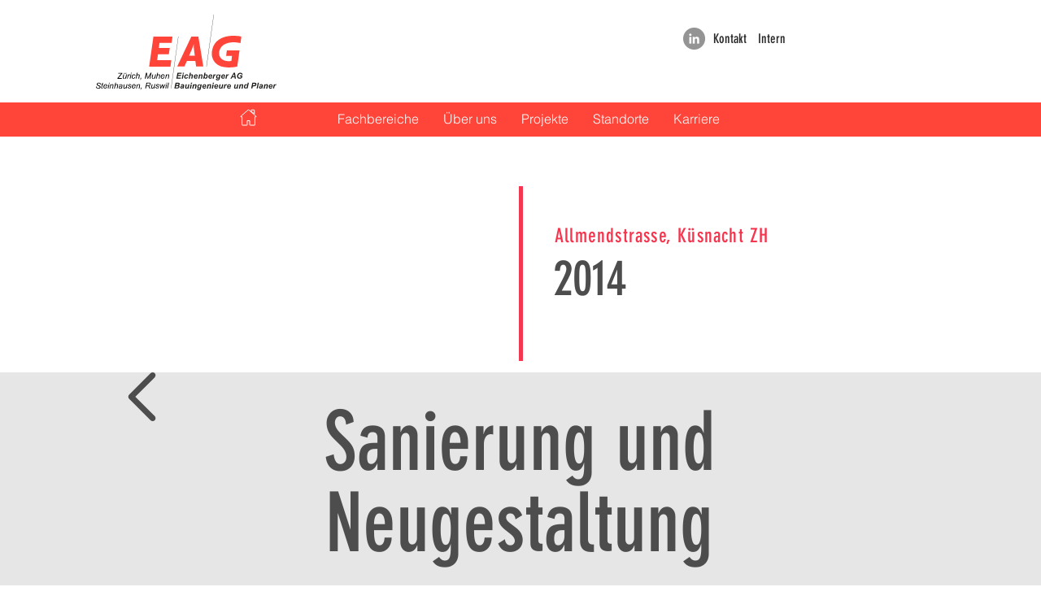

--- FILE ---
content_type: text/html; charset=UTF-8
request_url: https://www.eichenberger-ing.ch/tb-allmendstrasse
body_size: 112683
content:
<!DOCTYPE html>
<html lang="de">
<head>
  
  <!-- SEO Tags -->
  <title>TB Allmendstr Küsnacht | eaghomepage</title>
  <link rel="canonical" href="https://www.eichenberger-ing.ch/tb-allmendstrasse"/>
  <meta property="og:title" content="TB Allmendstr Küsnacht | eaghomepage"/>
  <meta property="og:url" content="https://www.eichenberger-ing.ch/tb-allmendstrasse"/>
  <meta property="og:site_name" content="eaghomepage"/>
  <meta property="og:type" content="website"/>
  <meta name="twitter:card" content="summary_large_image"/>
  <meta name="twitter:title" content="TB Allmendstr Küsnacht | eaghomepage"/>

  
  <meta charset='utf-8'>
  <meta name="viewport" content="width=device-width, initial-scale=1" id="wixDesktopViewport" />
  <meta http-equiv="X-UA-Compatible" content="IE=edge">
  <meta name="generator" content="Wix.com Website Builder"/>

  <link rel="icon" sizes="192x192" href="https://static.parastorage.com/client/pfavico.ico" type="image/x-icon"/>
  <link rel="shortcut icon" href="https://static.parastorage.com/client/pfavico.ico" type="image/x-icon"/>
  <link rel="apple-touch-icon" href="https://static.parastorage.com/client/pfavico.ico" type="image/x-icon"/>

  <!-- Safari Pinned Tab Icon -->
  <!-- <link rel="mask-icon" href="https://static.parastorage.com/client/pfavico.ico"> -->

  <!-- Original trials -->
  


  <!-- Segmenter Polyfill -->
  <script>
    if (!window.Intl || !window.Intl.Segmenter) {
      (function() {
        var script = document.createElement('script');
        script.src = 'https://static.parastorage.com/unpkg/@formatjs/intl-segmenter@11.7.10/polyfill.iife.js';
        document.head.appendChild(script);
      })();
    }
  </script>

  <!-- Legacy Polyfills -->
  <script nomodule="" src="https://static.parastorage.com/unpkg/core-js-bundle@3.2.1/minified.js"></script>
  <script nomodule="" src="https://static.parastorage.com/unpkg/focus-within-polyfill@5.0.9/dist/focus-within-polyfill.js"></script>

  <!-- Performance API Polyfills -->
  <script>
  (function () {
    var noop = function noop() {};
    if ("performance" in window === false) {
      window.performance = {};
    }
    window.performance.mark = performance.mark || noop;
    window.performance.measure = performance.measure || noop;
    if ("now" in window.performance === false) {
      var nowOffset = Date.now();
      if (performance.timing && performance.timing.navigationStart) {
        nowOffset = performance.timing.navigationStart;
      }
      window.performance.now = function now() {
        return Date.now() - nowOffset;
      };
    }
  })();
  </script>

  <!-- Globals Definitions -->
  <script>
    (function () {
      var now = Date.now()
      window.initialTimestamps = {
        initialTimestamp: now,
        initialRequestTimestamp: Math.round(performance.timeOrigin ? performance.timeOrigin : now - performance.now())
      }

      window.thunderboltTag = "libs-releases-GA-local"
      window.thunderboltVersion = "1.16758.0"
    })();
  </script>

  <!-- Essential Viewer Model -->
  <script type="application/json" id="wix-essential-viewer-model">{"fleetConfig":{"fleetName":"thunderbolt-seo-isolated-renderer","type":"GA","code":0},"mode":{"qa":false,"enableTestApi":false,"debug":false,"ssrIndicator":false,"ssrOnly":false,"siteAssetsFallback":"enable","versionIndicator":false},"componentsLibrariesTopology":[{"artifactId":"editor-elements","namespace":"wixui","url":"https:\/\/static.parastorage.com\/services\/editor-elements\/1.14835.0"},{"artifactId":"editor-elements","namespace":"dsgnsys","url":"https:\/\/static.parastorage.com\/services\/editor-elements\/1.14835.0"}],"siteFeaturesConfigs":{"sessionManager":{"isRunningInDifferentSiteContext":false}},"language":{"userLanguage":"de"},"siteAssets":{"clientTopology":{"mediaRootUrl":"https:\/\/static.wixstatic.com","staticMediaUrl":"https:\/\/static.wixstatic.com\/media","moduleRepoUrl":"https:\/\/static.parastorage.com\/unpkg","fileRepoUrl":"https:\/\/static.parastorage.com\/services","viewerAppsUrl":"https:\/\/viewer-apps.parastorage.com","viewerAssetsUrl":"https:\/\/viewer-assets.parastorage.com","siteAssetsUrl":"https:\/\/siteassets.parastorage.com","pageJsonServerUrls":["https:\/\/pages.parastorage.com","https:\/\/staticorigin.wixstatic.com","https:\/\/www.eichenberger-ing.ch","https:\/\/fallback.wix.com\/wix-html-editor-pages-webapp\/page"],"pathOfTBModulesInFileRepoForFallback":"wix-thunderbolt\/dist\/"}},"siteFeatures":["accessibility","appMonitoring","assetsLoader","builderContextProviders","builderModuleLoader","businessLogger","captcha","clickHandlerRegistrar","commonConfig","componentsLoader","componentsRegistry","consentPolicy","cyclicTabbing","domSelectors","environmentWixCodeSdk","environment","lightbox","locationWixCodeSdk","mpaNavigation","navigationManager","navigationPhases","ooi","pages","panorama","renderer","reporter","routerFetch","router","scrollRestoration","seoWixCodeSdk","seo","sessionManager","siteMembersWixCodeSdk","siteMembers","siteScrollBlocker","siteWixCodeSdk","speculationRules","ssrCache","stores","structureApi","thunderboltInitializer","tpaCommons","translations","usedPlatformApis","warmupData","windowMessageRegistrar","windowWixCodeSdk","wixCustomElementComponent","wixEmbedsApi","componentsReact","platform"],"site":{"externalBaseUrl":"https:\/\/www.eichenberger-ing.ch","isSEO":true},"media":{"staticMediaUrl":"https:\/\/static.wixstatic.com\/media","mediaRootUrl":"https:\/\/static.wixstatic.com\/","staticVideoUrl":"https:\/\/video.wixstatic.com\/"},"requestUrl":"https:\/\/www.eichenberger-ing.ch\/tb-allmendstrasse","rollout":{"siteAssetsVersionsRollout":false,"isDACRollout":0,"isTBRollout":false},"commonConfig":{"brand":"wix","host":"VIEWER","bsi":"","consentPolicy":{},"consentPolicyHeader":{},"siteRevision":"1833","renderingFlow":"NONE","language":"de","locale":"de-ch"},"interactionSampleRatio":0.01,"dynamicModelUrl":"https:\/\/www.eichenberger-ing.ch\/_api\/v2\/dynamicmodel","accessTokensUrl":"https:\/\/www.eichenberger-ing.ch\/_api\/v1\/access-tokens","isExcludedFromSecurityExperiments":false,"experiments":{"specs.thunderbolt.hardenFetchAndXHR":true,"specs.thunderbolt.securityExperiments":true}}</script>
  <script>window.viewerModel = JSON.parse(document.getElementById('wix-essential-viewer-model').textContent)</script>

  <script>
    window.commonConfig = viewerModel.commonConfig
  </script>

  
  <!-- BEGIN handleAccessTokens bundle -->

  <script data-url="https://static.parastorage.com/services/wix-thunderbolt/dist/handleAccessTokens.inline.4f2f9a53.bundle.min.js">(()=>{"use strict";function e(e){let{context:o,property:r,value:n,enumerable:i=!0}=e,c=e.get,l=e.set;if(!r||void 0===n&&!c&&!l)return new Error("property and value are required");let a=o||globalThis,s=a?.[r],u={};if(void 0!==n)u.value=n;else{if(c){let e=t(c);e&&(u.get=e)}if(l){let e=t(l);e&&(u.set=e)}}let p={...u,enumerable:i||!1,configurable:!1};void 0!==n&&(p.writable=!1);try{Object.defineProperty(a,r,p)}catch(e){return e instanceof TypeError?s:e}return s}function t(e,t){return"function"==typeof e?e:!0===e?.async&&"function"==typeof e.func?t?async function(t){return e.func(t)}:async function(){return e.func()}:"function"==typeof e?.func?e.func:void 0}try{e({property:"strictDefine",value:e})}catch{}try{e({property:"defineStrictObject",value:r})}catch{}try{e({property:"defineStrictMethod",value:n})}catch{}var o=["toString","toLocaleString","valueOf","constructor","prototype"];function r(t){let{context:n,property:c,propertiesToExclude:l=[],skipPrototype:a=!1,hardenPrototypePropertiesToExclude:s=[]}=t;if(!c)return new Error("property is required");let u=(n||globalThis)[c],p={},f=i(n,c);u&&("object"==typeof u||"function"==typeof u)&&Reflect.ownKeys(u).forEach(t=>{if(!l.includes(t)&&!o.includes(t)){let o=i(u,t);if(o&&(o.writable||o.configurable)){let{value:r,get:n,set:i,enumerable:c=!1}=o,l={};void 0!==r?l.value=r:n?l.get=n:i&&(l.set=i);try{let o=e({context:u,property:t,...l,enumerable:c});p[t]=o}catch(e){if(!(e instanceof TypeError))throw e;try{p[t]=o.value||o.get||o.set}catch{}}}}});let d={originalObject:u,originalProperties:p};if(!a&&void 0!==u?.prototype){let e=r({context:u,property:"prototype",propertiesToExclude:s,skipPrototype:!0});e instanceof Error||(d.originalPrototype=e?.originalObject,d.originalPrototypeProperties=e?.originalProperties)}return e({context:n,property:c,value:u,enumerable:f?.enumerable}),d}function n(t,o){let r=(o||globalThis)[t],n=i(o||globalThis,t);return r&&n&&(n.writable||n.configurable)?(Object.freeze(r),e({context:globalThis,property:t,value:r})):r}function i(e,t){if(e&&t)try{return Reflect.getOwnPropertyDescriptor(e,t)}catch{return}}function c(e){if("string"!=typeof e)return e;try{return decodeURIComponent(e).toLowerCase().trim()}catch{return e.toLowerCase().trim()}}function l(e,t){let o="";if("string"==typeof e)o=e.split("=")[0]?.trim()||"";else{if(!e||"string"!=typeof e.name)return!1;o=e.name}return t.has(c(o)||"")}function a(e,t){let o;return o="string"==typeof e?e.split(";").map(e=>e.trim()).filter(e=>e.length>0):e||[],o.filter(e=>!l(e,t))}var s=null;function u(){return null===s&&(s=typeof Document>"u"?void 0:Object.getOwnPropertyDescriptor(Document.prototype,"cookie")),s}function p(t,o){if(!globalThis?.cookieStore)return;let r=globalThis.cookieStore.get.bind(globalThis.cookieStore),n=globalThis.cookieStore.getAll.bind(globalThis.cookieStore),i=globalThis.cookieStore.set.bind(globalThis.cookieStore),c=globalThis.cookieStore.delete.bind(globalThis.cookieStore);return e({context:globalThis.CookieStore.prototype,property:"get",value:async function(e){return l(("string"==typeof e?e:e.name)||"",t)?null:r.call(this,e)},enumerable:!0}),e({context:globalThis.CookieStore.prototype,property:"getAll",value:async function(){return a(await n.apply(this,Array.from(arguments)),t)},enumerable:!0}),e({context:globalThis.CookieStore.prototype,property:"set",value:async function(){let e=Array.from(arguments);if(!l(1===e.length?e[0].name:e[0],t))return i.apply(this,e);o&&console.warn(o)},enumerable:!0}),e({context:globalThis.CookieStore.prototype,property:"delete",value:async function(){let e=Array.from(arguments);if(!l(1===e.length?e[0].name:e[0],t))return c.apply(this,e)},enumerable:!0}),e({context:globalThis.cookieStore,property:"prototype",value:globalThis.CookieStore.prototype,enumerable:!1}),e({context:globalThis,property:"cookieStore",value:globalThis.cookieStore,enumerable:!0}),{get:r,getAll:n,set:i,delete:c}}var f=["TextEncoder","TextDecoder","XMLHttpRequestEventTarget","EventTarget","URL","JSON","Reflect","Object","Array","Map","Set","WeakMap","WeakSet","Promise","Symbol","Error"],d=["addEventListener","removeEventListener","dispatchEvent","encodeURI","encodeURIComponent","decodeURI","decodeURIComponent"];const y=(e,t)=>{try{const o=t?t.get.call(document):document.cookie;return o.split(";").map(e=>e.trim()).filter(t=>t?.startsWith(e))[0]?.split("=")[1]}catch(e){return""}},g=(e="",t="",o="/")=>`${e}=; ${t?`domain=${t};`:""} max-age=0; path=${o}; expires=Thu, 01 Jan 1970 00:00:01 GMT`;function m(){(function(){if("undefined"!=typeof window){const e=performance.getEntriesByType("navigation")[0];return"back_forward"===(e?.type||"")}return!1})()&&function(){const{counter:e}=function(){const e=b("getItem");if(e){const[t,o]=e.split("-"),r=o?parseInt(o,10):0;if(r>=3){const e=t?Number(t):0;if(Date.now()-e>6e4)return{counter:0}}return{counter:r}}return{counter:0}}();e<3?(!function(e=1){b("setItem",`${Date.now()}-${e}`)}(e+1),window.location.reload()):console.error("ATS: Max reload attempts reached")}()}function b(e,t){try{return sessionStorage[e]("reload",t||"")}catch(e){console.error("ATS: Error calling sessionStorage:",e)}}const h="client-session-bind",v="sec-fetch-unsupported",{experiments:w}=window.viewerModel,T=[h,"client-binding",v,"svSession","smSession","server-session-bind","wixSession2","wixSession3"].map(e=>e.toLowerCase()),{cookie:S}=function(t,o){let r=new Set(t);return e({context:document,property:"cookie",set:{func:e=>function(e,t,o,r){let n=u(),i=c(t.split(";")[0]||"")||"";[...o].every(e=>!i.startsWith(e.toLowerCase()))&&n?.set?n.set.call(e,t):r&&console.warn(r)}(document,e,r,o)},get:{func:()=>function(e,t){let o=u();if(!o?.get)throw new Error("Cookie descriptor or getter not available");return a(o.get.call(e),t).join("; ")}(document,r)},enumerable:!0}),{cookieStore:p(r,o),cookie:u()}}(T),k="tbReady",x="security_overrideGlobals",{experiments:E,siteFeaturesConfigs:C,accessTokensUrl:P}=window.viewerModel,R=P,M={},O=(()=>{const e=y(h,S);if(w["specs.thunderbolt.browserCacheReload"]){y(v,S)||e?b("removeItem"):m()}return(()=>{const e=g(h),t=g(h,location.hostname);S.set.call(document,e),S.set.call(document,t)})(),e})();O&&(M["client-binding"]=O);const D=fetch;addEventListener(k,function e(t){const{logger:o}=t.detail;try{window.tb.init({fetch:D,fetchHeaders:M})}catch(e){const t=new Error("TB003");o.meter(`${x}_${t.message}`,{paramsOverrides:{errorType:x,eventString:t.message}}),window?.viewerModel?.mode.debug&&console.error(e)}finally{removeEventListener(k,e)}}),E["specs.thunderbolt.hardenFetchAndXHR"]||(window.fetchDynamicModel=()=>C.sessionManager.isRunningInDifferentSiteContext?Promise.resolve({}):fetch(R,{credentials:"same-origin",headers:M}).then(function(e){if(!e.ok)throw new Error(`[${e.status}]${e.statusText}`);return e.json()}),window.dynamicModelPromise=window.fetchDynamicModel())})();
//# sourceMappingURL=https://static.parastorage.com/services/wix-thunderbolt/dist/handleAccessTokens.inline.4f2f9a53.bundle.min.js.map</script>

<!-- END handleAccessTokens bundle -->

<!-- BEGIN overrideGlobals bundle -->

<script data-url="https://static.parastorage.com/services/wix-thunderbolt/dist/overrideGlobals.inline.ec13bfcf.bundle.min.js">(()=>{"use strict";function e(e){let{context:r,property:o,value:n,enumerable:i=!0}=e,c=e.get,a=e.set;if(!o||void 0===n&&!c&&!a)return new Error("property and value are required");let l=r||globalThis,u=l?.[o],s={};if(void 0!==n)s.value=n;else{if(c){let e=t(c);e&&(s.get=e)}if(a){let e=t(a);e&&(s.set=e)}}let p={...s,enumerable:i||!1,configurable:!1};void 0!==n&&(p.writable=!1);try{Object.defineProperty(l,o,p)}catch(e){return e instanceof TypeError?u:e}return u}function t(e,t){return"function"==typeof e?e:!0===e?.async&&"function"==typeof e.func?t?async function(t){return e.func(t)}:async function(){return e.func()}:"function"==typeof e?.func?e.func:void 0}try{e({property:"strictDefine",value:e})}catch{}try{e({property:"defineStrictObject",value:o})}catch{}try{e({property:"defineStrictMethod",value:n})}catch{}var r=["toString","toLocaleString","valueOf","constructor","prototype"];function o(t){let{context:n,property:c,propertiesToExclude:a=[],skipPrototype:l=!1,hardenPrototypePropertiesToExclude:u=[]}=t;if(!c)return new Error("property is required");let s=(n||globalThis)[c],p={},f=i(n,c);s&&("object"==typeof s||"function"==typeof s)&&Reflect.ownKeys(s).forEach(t=>{if(!a.includes(t)&&!r.includes(t)){let r=i(s,t);if(r&&(r.writable||r.configurable)){let{value:o,get:n,set:i,enumerable:c=!1}=r,a={};void 0!==o?a.value=o:n?a.get=n:i&&(a.set=i);try{let r=e({context:s,property:t,...a,enumerable:c});p[t]=r}catch(e){if(!(e instanceof TypeError))throw e;try{p[t]=r.value||r.get||r.set}catch{}}}}});let d={originalObject:s,originalProperties:p};if(!l&&void 0!==s?.prototype){let e=o({context:s,property:"prototype",propertiesToExclude:u,skipPrototype:!0});e instanceof Error||(d.originalPrototype=e?.originalObject,d.originalPrototypeProperties=e?.originalProperties)}return e({context:n,property:c,value:s,enumerable:f?.enumerable}),d}function n(t,r){let o=(r||globalThis)[t],n=i(r||globalThis,t);return o&&n&&(n.writable||n.configurable)?(Object.freeze(o),e({context:globalThis,property:t,value:o})):o}function i(e,t){if(e&&t)try{return Reflect.getOwnPropertyDescriptor(e,t)}catch{return}}function c(e){if("string"!=typeof e)return e;try{return decodeURIComponent(e).toLowerCase().trim()}catch{return e.toLowerCase().trim()}}function a(e,t){return e instanceof Headers?e.forEach((r,o)=>{l(o,t)||e.delete(o)}):Object.keys(e).forEach(r=>{l(r,t)||delete e[r]}),e}function l(e,t){return!t.has(c(e)||"")}function u(e,t){let r=!0,o=function(e){let t,r;if(globalThis.Request&&e instanceof Request)t=e.url;else{if("function"!=typeof e?.toString)throw new Error("Unsupported type for url");t=e.toString()}try{return new URL(t).pathname}catch{return r=t.replace(/#.+/gi,"").split("?").shift(),r.startsWith("/")?r:`/${r}`}}(e),n=c(o);return n&&t.some(e=>n.includes(e))&&(r=!1),r}function s(t,r,o){let n=fetch,i=XMLHttpRequest,c=new Set(r);function s(){let e=new i,r=e.open,n=e.setRequestHeader;return e.open=function(){let n=Array.from(arguments),i=n[1];if(n.length<2||u(i,t))return r.apply(e,n);throw new Error(o||`Request not allowed for path ${i}`)},e.setRequestHeader=function(t,r){l(decodeURIComponent(t),c)&&n.call(e,t,r)},e}return e({property:"fetch",value:function(){let e=function(e,t){return globalThis.Request&&e[0]instanceof Request&&e[0]?.headers?a(e[0].headers,t):e[1]?.headers&&a(e[1].headers,t),e}(arguments,c);return u(arguments[0],t)?n.apply(globalThis,Array.from(e)):new Promise((e,t)=>{t(new Error(o||`Request not allowed for path ${arguments[0]}`))})},enumerable:!0}),e({property:"XMLHttpRequest",value:s,enumerable:!0}),Object.keys(i).forEach(e=>{s[e]=i[e]}),{fetch:n,XMLHttpRequest:i}}var p=["TextEncoder","TextDecoder","XMLHttpRequestEventTarget","EventTarget","URL","JSON","Reflect","Object","Array","Map","Set","WeakMap","WeakSet","Promise","Symbol","Error"],f=["addEventListener","removeEventListener","dispatchEvent","encodeURI","encodeURIComponent","decodeURI","decodeURIComponent"];const d=function(){let t=globalThis.open,r=document.open;function o(e,r,o){let n="string"!=typeof e,i=t.call(window,e,r,o);return n||e&&function(e){return e.startsWith("//")&&/(?:[a-z0-9](?:[a-z0-9-]{0,61}[a-z0-9])?\.)+[a-z0-9][a-z0-9-]{0,61}[a-z0-9]/g.test(`${location.protocol}:${e}`)&&(e=`${location.protocol}${e}`),!e.startsWith("http")||new URL(e).hostname===location.hostname}(e)?{}:i}return e({property:"open",value:o,context:globalThis,enumerable:!0}),e({property:"open",value:function(e,t,n){return e?o(e,t,n):r.call(document,e||"",t||"",n||"")},context:document,enumerable:!0}),{open:t,documentOpen:r}},y=function(){let t=document.createElement,r=Element.prototype.setAttribute,o=Element.prototype.setAttributeNS;return e({property:"createElement",context:document,value:function(n,i){let a=t.call(document,n,i);if("iframe"===c(n)){e({property:"srcdoc",context:a,get:()=>"",set:()=>{console.warn("`srcdoc` is not allowed in iframe elements.")}});let t=function(e,t){"srcdoc"!==e.toLowerCase()?r.call(a,e,t):console.warn("`srcdoc` attribute is not allowed to be set.")},n=function(e,t,r){"srcdoc"!==t.toLowerCase()?o.call(a,e,t,r):console.warn("`srcdoc` attribute is not allowed to be set.")};a.setAttribute=t,a.setAttributeNS=n}return a},enumerable:!0}),{createElement:t,setAttribute:r,setAttributeNS:o}},m=["client-binding"],b=["/_api/v1/access-tokens","/_api/v2/dynamicmodel","/_api/one-app-session-web/v3/businesses"],h=function(){let t=setTimeout,r=setInterval;return o("setTimeout",0,globalThis),o("setInterval",0,globalThis),{setTimeout:t,setInterval:r};function o(t,r,o){let n=o||globalThis,i=n[t];if(!i||"function"!=typeof i)throw new Error(`Function ${t} not found or is not a function`);e({property:t,value:function(){let e=Array.from(arguments);if("string"!=typeof e[r])return i.apply(n,e);console.warn(`Calling ${t} with a String Argument at index ${r} is not allowed`)},context:o,enumerable:!0})}},v=function(){if(navigator&&"serviceWorker"in navigator){let t=navigator.serviceWorker.register;return e({context:navigator.serviceWorker,property:"register",value:function(){console.log("Service worker registration is not allowed")},enumerable:!0}),{register:t}}return{}};performance.mark("overrideGlobals started");const{isExcludedFromSecurityExperiments:g,experiments:w}=window.viewerModel,E=!g&&w["specs.thunderbolt.securityExperiments"];try{d(),E&&y(),w["specs.thunderbolt.hardenFetchAndXHR"]&&E&&s(b,m),v(),(e=>{let t=[],r=[];r=r.concat(["TextEncoder","TextDecoder"]),e&&(r=r.concat(["XMLHttpRequestEventTarget","EventTarget"])),r=r.concat(["URL","JSON"]),e&&(t=t.concat(["addEventListener","removeEventListener"])),t=t.concat(["encodeURI","encodeURIComponent","decodeURI","decodeURIComponent"]),r=r.concat(["String","Number"]),e&&r.push("Object"),r=r.concat(["Reflect"]),t.forEach(e=>{n(e),["addEventListener","removeEventListener"].includes(e)&&n(e,document)}),r.forEach(e=>{o({property:e})})})(E),E&&h()}catch(e){window?.viewerModel?.mode.debug&&console.error(e);const t=new Error("TB006");window.fedops?.reportError(t,"security_overrideGlobals"),window.Sentry?window.Sentry.captureException(t):globalThis.defineStrictProperty("sentryBuffer",[t],window,!1)}performance.mark("overrideGlobals ended")})();
//# sourceMappingURL=https://static.parastorage.com/services/wix-thunderbolt/dist/overrideGlobals.inline.ec13bfcf.bundle.min.js.map</script>

<!-- END overrideGlobals bundle -->


  
  <script>
    window.commonConfig = viewerModel.commonConfig

	
  </script>

  <!-- Initial CSS -->
  <style data-url="https://static.parastorage.com/services/wix-thunderbolt/dist/main.347af09f.min.css">@keyframes slide-horizontal-new{0%{transform:translateX(100%)}}@keyframes slide-horizontal-old{80%{opacity:1}to{opacity:0;transform:translateX(-100%)}}@keyframes slide-vertical-new{0%{transform:translateY(-100%)}}@keyframes slide-vertical-old{80%{opacity:1}to{opacity:0;transform:translateY(100%)}}@keyframes out-in-new{0%{opacity:0}}@keyframes out-in-old{to{opacity:0}}:root:active-view-transition{view-transition-name:none}::view-transition{pointer-events:none}:root:active-view-transition::view-transition-new(page-group),:root:active-view-transition::view-transition-old(page-group){animation-duration:.6s;cursor:wait;pointer-events:all}:root:active-view-transition-type(SlideHorizontal)::view-transition-old(page-group){animation:slide-horizontal-old .6s cubic-bezier(.83,0,.17,1) forwards;mix-blend-mode:normal}:root:active-view-transition-type(SlideHorizontal)::view-transition-new(page-group){animation:slide-horizontal-new .6s cubic-bezier(.83,0,.17,1) backwards;mix-blend-mode:normal}:root:active-view-transition-type(SlideVertical)::view-transition-old(page-group){animation:slide-vertical-old .6s cubic-bezier(.83,0,.17,1) forwards;mix-blend-mode:normal}:root:active-view-transition-type(SlideVertical)::view-transition-new(page-group){animation:slide-vertical-new .6s cubic-bezier(.83,0,.17,1) backwards;mix-blend-mode:normal}:root:active-view-transition-type(OutIn)::view-transition-old(page-group){animation:out-in-old .35s cubic-bezier(.22,1,.36,1) forwards}:root:active-view-transition-type(OutIn)::view-transition-new(page-group){animation:out-in-new .35s cubic-bezier(.64,0,.78,0) .35s backwards}@media(prefers-reduced-motion:reduce){::view-transition-group(*),::view-transition-new(*),::view-transition-old(*){animation:none!important}}body,html{background:transparent;border:0;margin:0;outline:0;padding:0;vertical-align:baseline}body{--scrollbar-width:0px;font-family:Arial,Helvetica,sans-serif;font-size:10px}body,html{height:100%}body{overflow-x:auto;overflow-y:scroll}body:not(.responsive) #site-root{min-width:var(--site-width);width:100%}body:not([data-js-loaded]) [data-hide-prejs]{visibility:hidden}interact-element{display:contents}#SITE_CONTAINER{position:relative}:root{--one-unit:1vw;--section-max-width:9999px;--spx-stopper-max:9999px;--spx-stopper-min:0px;--browser-zoom:1}@supports(-webkit-appearance:none) and (stroke-color:transparent){:root{--safari-sticky-fix:opacity;--experimental-safari-sticky-fix:translateZ(0)}}@supports(container-type:inline-size){:root{--one-unit:1cqw}}[id^=oldHoverBox-]{mix-blend-mode:plus-lighter;transition:opacity .5s ease,visibility .5s ease}[data-mesh-id$=inlineContent-gridContainer]:has(>[id^=oldHoverBox-]){isolation:isolate}</style>
<style data-url="https://static.parastorage.com/services/wix-thunderbolt/dist/main.renderer.9cb0985f.min.css">a,abbr,acronym,address,applet,b,big,blockquote,button,caption,center,cite,code,dd,del,dfn,div,dl,dt,em,fieldset,font,footer,form,h1,h2,h3,h4,h5,h6,header,i,iframe,img,ins,kbd,label,legend,li,nav,object,ol,p,pre,q,s,samp,section,small,span,strike,strong,sub,sup,table,tbody,td,tfoot,th,thead,title,tr,tt,u,ul,var{background:transparent;border:0;margin:0;outline:0;padding:0;vertical-align:baseline}input,select,textarea{box-sizing:border-box;font-family:Helvetica,Arial,sans-serif}ol,ul{list-style:none}blockquote,q{quotes:none}ins{text-decoration:none}del{text-decoration:line-through}table{border-collapse:collapse;border-spacing:0}a{cursor:pointer;text-decoration:none}.testStyles{overflow-y:hidden}.reset-button{-webkit-appearance:none;background:none;border:0;color:inherit;font:inherit;line-height:normal;outline:0;overflow:visible;padding:0;-webkit-user-select:none;-moz-user-select:none;-ms-user-select:none}:focus{outline:none}body.device-mobile-optimized:not(.disable-site-overflow){overflow-x:hidden;overflow-y:scroll}body.device-mobile-optimized:not(.responsive) #SITE_CONTAINER{margin-left:auto;margin-right:auto;overflow-x:visible;position:relative;width:320px}body.device-mobile-optimized:not(.responsive):not(.blockSiteScrolling) #SITE_CONTAINER{margin-top:0}body.device-mobile-optimized>*{max-width:100%!important}body.device-mobile-optimized #site-root{overflow-x:hidden;overflow-y:hidden}@supports(overflow:clip){body.device-mobile-optimized #site-root{overflow-x:clip;overflow-y:clip}}body.device-mobile-non-optimized #SITE_CONTAINER #site-root{overflow-x:clip;overflow-y:clip}body.device-mobile-non-optimized.fullScreenMode{background-color:#5f6360}body.device-mobile-non-optimized.fullScreenMode #MOBILE_ACTIONS_MENU,body.device-mobile-non-optimized.fullScreenMode #SITE_BACKGROUND,body.device-mobile-non-optimized.fullScreenMode #site-root,body.fullScreenMode #WIX_ADS{visibility:hidden}body.fullScreenMode{overflow-x:hidden!important;overflow-y:hidden!important}body.fullScreenMode.device-mobile-optimized #TINY_MENU{opacity:0;pointer-events:none}body.fullScreenMode-scrollable.device-mobile-optimized{overflow-x:hidden!important;overflow-y:auto!important}body.fullScreenMode-scrollable.device-mobile-optimized #masterPage,body.fullScreenMode-scrollable.device-mobile-optimized #site-root{overflow-x:hidden!important;overflow-y:hidden!important}body.fullScreenMode-scrollable.device-mobile-optimized #SITE_BACKGROUND,body.fullScreenMode-scrollable.device-mobile-optimized #masterPage{height:auto!important}body.fullScreenMode-scrollable.device-mobile-optimized #masterPage.mesh-layout{height:0!important}body.blockSiteScrolling,body.siteScrollingBlocked{position:fixed;width:100%}body.blockSiteScrolling #SITE_CONTAINER{margin-top:calc(var(--blocked-site-scroll-margin-top)*-1)}#site-root{margin:0 auto;min-height:100%;position:relative;top:var(--wix-ads-height)}#site-root img:not([src]){visibility:hidden}#site-root svg img:not([src]){visibility:visible}.auto-generated-link{color:inherit}#SCROLL_TO_BOTTOM,#SCROLL_TO_TOP{height:0}.has-click-trigger{cursor:pointer}.fullScreenOverlay{bottom:0;display:flex;justify-content:center;left:0;overflow-y:hidden;position:fixed;right:0;top:-60px;z-index:1005}.fullScreenOverlay>.fullScreenOverlayContent{bottom:0;left:0;margin:0 auto;overflow:hidden;position:absolute;right:0;top:60px;transform:translateZ(0)}[data-mesh-id$=centeredContent],[data-mesh-id$=form],[data-mesh-id$=inlineContent]{pointer-events:none;position:relative}[data-mesh-id$=-gridWrapper],[data-mesh-id$=-rotated-wrapper]{pointer-events:none}[data-mesh-id$=-gridContainer]>*,[data-mesh-id$=-rotated-wrapper]>*,[data-mesh-id$=inlineContent]>:not([data-mesh-id$=-gridContainer]){pointer-events:auto}.device-mobile-optimized #masterPage.mesh-layout #SOSP_CONTAINER_CUSTOM_ID{grid-area:2/1/3/2;-ms-grid-row:2;position:relative}#masterPage.mesh-layout{-ms-grid-rows:max-content max-content min-content max-content;-ms-grid-columns:100%;align-items:start;display:-ms-grid;display:grid;grid-template-columns:100%;grid-template-rows:max-content max-content min-content max-content;justify-content:stretch}#masterPage.mesh-layout #PAGES_CONTAINER,#masterPage.mesh-layout #SITE_FOOTER-placeholder,#masterPage.mesh-layout #SITE_FOOTER_WRAPPER,#masterPage.mesh-layout #SITE_HEADER-placeholder,#masterPage.mesh-layout #SITE_HEADER_WRAPPER,#masterPage.mesh-layout #SOSP_CONTAINER_CUSTOM_ID[data-state~=mobileView],#masterPage.mesh-layout #soapAfterPagesContainer,#masterPage.mesh-layout #soapBeforePagesContainer{-ms-grid-row-align:start;-ms-grid-column-align:start;-ms-grid-column:1}#masterPage.mesh-layout #SITE_HEADER-placeholder,#masterPage.mesh-layout #SITE_HEADER_WRAPPER{grid-area:1/1/2/2;-ms-grid-row:1}#masterPage.mesh-layout #PAGES_CONTAINER,#masterPage.mesh-layout #soapAfterPagesContainer,#masterPage.mesh-layout #soapBeforePagesContainer{grid-area:3/1/4/2;-ms-grid-row:3}#masterPage.mesh-layout #soapAfterPagesContainer,#masterPage.mesh-layout #soapBeforePagesContainer{width:100%}#masterPage.mesh-layout #PAGES_CONTAINER{align-self:stretch}#masterPage.mesh-layout main#PAGES_CONTAINER{display:block}#masterPage.mesh-layout #SITE_FOOTER-placeholder,#masterPage.mesh-layout #SITE_FOOTER_WRAPPER{grid-area:4/1/5/2;-ms-grid-row:4}#masterPage.mesh-layout #SITE_PAGES,#masterPage.mesh-layout [data-mesh-id=PAGES_CONTAINERcenteredContent],#masterPage.mesh-layout [data-mesh-id=PAGES_CONTAINERinlineContent]{height:100%}#masterPage.mesh-layout.desktop>*{width:100%}#masterPage.mesh-layout #PAGES_CONTAINER,#masterPage.mesh-layout #SITE_FOOTER,#masterPage.mesh-layout #SITE_FOOTER_WRAPPER,#masterPage.mesh-layout #SITE_HEADER,#masterPage.mesh-layout #SITE_HEADER_WRAPPER,#masterPage.mesh-layout #SITE_PAGES,#masterPage.mesh-layout #masterPageinlineContent{position:relative}#masterPage.mesh-layout #SITE_HEADER{grid-area:1/1/2/2}#masterPage.mesh-layout #SITE_FOOTER{grid-area:4/1/5/2}#masterPage.mesh-layout.overflow-x-clip #SITE_FOOTER,#masterPage.mesh-layout.overflow-x-clip #SITE_HEADER{overflow-x:clip}[data-z-counter]{z-index:0}[data-z-counter="0"]{z-index:auto}.wixSiteProperties{-webkit-font-smoothing:antialiased;-moz-osx-font-smoothing:grayscale}:root{--wst-button-color-fill-primary:rgb(var(--color_48));--wst-button-color-border-primary:rgb(var(--color_49));--wst-button-color-text-primary:rgb(var(--color_50));--wst-button-color-fill-primary-hover:rgb(var(--color_51));--wst-button-color-border-primary-hover:rgb(var(--color_52));--wst-button-color-text-primary-hover:rgb(var(--color_53));--wst-button-color-fill-primary-disabled:rgb(var(--color_54));--wst-button-color-border-primary-disabled:rgb(var(--color_55));--wst-button-color-text-primary-disabled:rgb(var(--color_56));--wst-button-color-fill-secondary:rgb(var(--color_57));--wst-button-color-border-secondary:rgb(var(--color_58));--wst-button-color-text-secondary:rgb(var(--color_59));--wst-button-color-fill-secondary-hover:rgb(var(--color_60));--wst-button-color-border-secondary-hover:rgb(var(--color_61));--wst-button-color-text-secondary-hover:rgb(var(--color_62));--wst-button-color-fill-secondary-disabled:rgb(var(--color_63));--wst-button-color-border-secondary-disabled:rgb(var(--color_64));--wst-button-color-text-secondary-disabled:rgb(var(--color_65));--wst-color-fill-base-1:rgb(var(--color_36));--wst-color-fill-base-2:rgb(var(--color_37));--wst-color-fill-base-shade-1:rgb(var(--color_38));--wst-color-fill-base-shade-2:rgb(var(--color_39));--wst-color-fill-base-shade-3:rgb(var(--color_40));--wst-color-fill-accent-1:rgb(var(--color_41));--wst-color-fill-accent-2:rgb(var(--color_42));--wst-color-fill-accent-3:rgb(var(--color_43));--wst-color-fill-accent-4:rgb(var(--color_44));--wst-color-fill-background-primary:rgb(var(--color_11));--wst-color-fill-background-secondary:rgb(var(--color_12));--wst-color-text-primary:rgb(var(--color_15));--wst-color-text-secondary:rgb(var(--color_14));--wst-color-action:rgb(var(--color_18));--wst-color-disabled:rgb(var(--color_39));--wst-color-title:rgb(var(--color_45));--wst-color-subtitle:rgb(var(--color_46));--wst-color-line:rgb(var(--color_47));--wst-font-style-h2:var(--font_2);--wst-font-style-h3:var(--font_3);--wst-font-style-h4:var(--font_4);--wst-font-style-h5:var(--font_5);--wst-font-style-h6:var(--font_6);--wst-font-style-body-large:var(--font_7);--wst-font-style-body-medium:var(--font_8);--wst-font-style-body-small:var(--font_9);--wst-font-style-body-x-small:var(--font_10);--wst-color-custom-1:rgb(var(--color_13));--wst-color-custom-2:rgb(var(--color_16));--wst-color-custom-3:rgb(var(--color_17));--wst-color-custom-4:rgb(var(--color_19));--wst-color-custom-5:rgb(var(--color_20));--wst-color-custom-6:rgb(var(--color_21));--wst-color-custom-7:rgb(var(--color_22));--wst-color-custom-8:rgb(var(--color_23));--wst-color-custom-9:rgb(var(--color_24));--wst-color-custom-10:rgb(var(--color_25));--wst-color-custom-11:rgb(var(--color_26));--wst-color-custom-12:rgb(var(--color_27));--wst-color-custom-13:rgb(var(--color_28));--wst-color-custom-14:rgb(var(--color_29));--wst-color-custom-15:rgb(var(--color_30));--wst-color-custom-16:rgb(var(--color_31));--wst-color-custom-17:rgb(var(--color_32));--wst-color-custom-18:rgb(var(--color_33));--wst-color-custom-19:rgb(var(--color_34));--wst-color-custom-20:rgb(var(--color_35))}.wix-presets-wrapper{display:contents}</style>

  <meta name="format-detection" content="telephone=no">
  <meta name="skype_toolbar" content="skype_toolbar_parser_compatible">
  
  

  

  

  <!-- head performance data start -->
  
  <!-- head performance data end -->
  

    


    
<style data-href="https://static.parastorage.com/services/editor-elements-library/dist/thunderbolt/rb_wixui.thunderbolt_bootstrap.a1b00b19.min.css">.cwL6XW{cursor:pointer}.sNF2R0{opacity:0}.hLoBV3{transition:opacity var(--transition-duration) cubic-bezier(.37,0,.63,1)}.Rdf41z,.hLoBV3{opacity:1}.ftlZWo{transition:opacity var(--transition-duration) cubic-bezier(.37,0,.63,1)}.ATGlOr,.ftlZWo{opacity:0}.KQSXD0{transition:opacity var(--transition-duration) cubic-bezier(.64,0,.78,0)}.KQSXD0,.pagQKE{opacity:1}._6zG5H{opacity:0;transition:opacity var(--transition-duration) cubic-bezier(.22,1,.36,1)}.BB49uC{transform:translateX(100%)}.j9xE1V{transition:transform var(--transition-duration) cubic-bezier(.87,0,.13,1)}.ICs7Rs,.j9xE1V{transform:translateX(0)}.DxijZJ{transition:transform var(--transition-duration) cubic-bezier(.87,0,.13,1)}.B5kjYq,.DxijZJ{transform:translateX(-100%)}.cJijIV{transition:transform var(--transition-duration) cubic-bezier(.87,0,.13,1)}.cJijIV,.hOxaWM{transform:translateX(0)}.T9p3fN{transform:translateX(100%);transition:transform var(--transition-duration) cubic-bezier(.87,0,.13,1)}.qDxYJm{transform:translateY(100%)}.aA9V0P{transition:transform var(--transition-duration) cubic-bezier(.87,0,.13,1)}.YPXPAS,.aA9V0P{transform:translateY(0)}.Xf2zsA{transition:transform var(--transition-duration) cubic-bezier(.87,0,.13,1)}.Xf2zsA,.y7Kt7s{transform:translateY(-100%)}.EeUgMu{transition:transform var(--transition-duration) cubic-bezier(.87,0,.13,1)}.EeUgMu,.fdHrtm{transform:translateY(0)}.WIFaG4{transform:translateY(100%);transition:transform var(--transition-duration) cubic-bezier(.87,0,.13,1)}body:not(.responsive) .JsJXaX{overflow-x:clip}:root:active-view-transition .JsJXaX{view-transition-name:page-group}.AnQkDU{display:grid;grid-template-columns:1fr;grid-template-rows:1fr;height:100%}.AnQkDU>div{align-self:stretch!important;grid-area:1/1/2/2;justify-self:stretch!important}.StylableButton2545352419__root{-archetype:box;border:none;box-sizing:border-box;cursor:pointer;display:block;height:100%;min-height:10px;min-width:10px;padding:0;touch-action:manipulation;width:100%}.StylableButton2545352419__root[disabled]{pointer-events:none}.StylableButton2545352419__root:not(:hover):not([disabled]).StylableButton2545352419--hasBackgroundColor{background-color:var(--corvid-background-color)!important}.StylableButton2545352419__root:hover:not([disabled]).StylableButton2545352419--hasHoverBackgroundColor{background-color:var(--corvid-hover-background-color)!important}.StylableButton2545352419__root:not(:hover)[disabled].StylableButton2545352419--hasDisabledBackgroundColor{background-color:var(--corvid-disabled-background-color)!important}.StylableButton2545352419__root:not(:hover):not([disabled]).StylableButton2545352419--hasBorderColor{border-color:var(--corvid-border-color)!important}.StylableButton2545352419__root:hover:not([disabled]).StylableButton2545352419--hasHoverBorderColor{border-color:var(--corvid-hover-border-color)!important}.StylableButton2545352419__root:not(:hover)[disabled].StylableButton2545352419--hasDisabledBorderColor{border-color:var(--corvid-disabled-border-color)!important}.StylableButton2545352419__root.StylableButton2545352419--hasBorderRadius{border-radius:var(--corvid-border-radius)!important}.StylableButton2545352419__root.StylableButton2545352419--hasBorderWidth{border-width:var(--corvid-border-width)!important}.StylableButton2545352419__root:not(:hover):not([disabled]).StylableButton2545352419--hasColor,.StylableButton2545352419__root:not(:hover):not([disabled]).StylableButton2545352419--hasColor .StylableButton2545352419__label{color:var(--corvid-color)!important}.StylableButton2545352419__root:hover:not([disabled]).StylableButton2545352419--hasHoverColor,.StylableButton2545352419__root:hover:not([disabled]).StylableButton2545352419--hasHoverColor .StylableButton2545352419__label{color:var(--corvid-hover-color)!important}.StylableButton2545352419__root:not(:hover)[disabled].StylableButton2545352419--hasDisabledColor,.StylableButton2545352419__root:not(:hover)[disabled].StylableButton2545352419--hasDisabledColor .StylableButton2545352419__label{color:var(--corvid-disabled-color)!important}.StylableButton2545352419__link{-archetype:box;box-sizing:border-box;color:#000;text-decoration:none}.StylableButton2545352419__container{align-items:center;display:flex;flex-basis:auto;flex-direction:row;flex-grow:1;height:100%;justify-content:center;overflow:hidden;transition:all .2s ease,visibility 0s;width:100%}.StylableButton2545352419__label{-archetype:text;-controller-part-type:LayoutChildDisplayDropdown,LayoutFlexChildSpacing(first);max-width:100%;min-width:1.8em;overflow:hidden;text-align:center;text-overflow:ellipsis;transition:inherit;white-space:nowrap}.StylableButton2545352419__root.StylableButton2545352419--isMaxContent .StylableButton2545352419__label{text-overflow:unset}.StylableButton2545352419__root.StylableButton2545352419--isWrapText .StylableButton2545352419__label{min-width:10px;overflow-wrap:break-word;white-space:break-spaces;word-break:break-word}.StylableButton2545352419__icon{-archetype:icon;-controller-part-type:LayoutChildDisplayDropdown,LayoutFlexChildSpacing(last);flex-shrink:0;height:50px;min-width:1px;transition:inherit}.StylableButton2545352419__icon.StylableButton2545352419--override{display:block!important}.StylableButton2545352419__icon svg,.StylableButton2545352419__icon>span{display:flex;height:inherit;width:inherit}.StylableButton2545352419__root:not(:hover):not([disalbed]).StylableButton2545352419--hasIconColor .StylableButton2545352419__icon svg{fill:var(--corvid-icon-color)!important;stroke:var(--corvid-icon-color)!important}.StylableButton2545352419__root:hover:not([disabled]).StylableButton2545352419--hasHoverIconColor .StylableButton2545352419__icon svg{fill:var(--corvid-hover-icon-color)!important;stroke:var(--corvid-hover-icon-color)!important}.StylableButton2545352419__root:not(:hover)[disabled].StylableButton2545352419--hasDisabledIconColor .StylableButton2545352419__icon svg{fill:var(--corvid-disabled-icon-color)!important;stroke:var(--corvid-disabled-icon-color)!important}.aeyn4z{bottom:0;left:0;position:absolute;right:0;top:0}.qQrFOK{cursor:pointer}.VDJedC{-webkit-tap-highlight-color:rgba(0,0,0,0);fill:var(--corvid-fill-color,var(--fill));fill-opacity:var(--fill-opacity);stroke:var(--corvid-stroke-color,var(--stroke));stroke-opacity:var(--stroke-opacity);stroke-width:var(--stroke-width);filter:var(--drop-shadow,none);opacity:var(--opacity);transform:var(--flip)}.VDJedC,.VDJedC svg{bottom:0;left:0;position:absolute;right:0;top:0}.VDJedC svg{height:var(--svg-calculated-height,100%);margin:auto;padding:var(--svg-calculated-padding,0);width:var(--svg-calculated-width,100%)}.VDJedC svg:not([data-type=ugc]){overflow:visible}.l4CAhn *{vector-effect:non-scaling-stroke}.Z_l5lU{-webkit-text-size-adjust:100%;-moz-text-size-adjust:100%;text-size-adjust:100%}ol.font_100,ul.font_100{color:#080808;font-family:"Arial, Helvetica, sans-serif",serif;font-size:10px;font-style:normal;font-variant:normal;font-weight:400;letter-spacing:normal;line-height:normal;margin:0;text-decoration:none}ol.font_100 li,ul.font_100 li{margin-bottom:12px}ol.wix-list-text-align,ul.wix-list-text-align{list-style-position:inside}ol.wix-list-text-align h1,ol.wix-list-text-align h2,ol.wix-list-text-align h3,ol.wix-list-text-align h4,ol.wix-list-text-align h5,ol.wix-list-text-align h6,ol.wix-list-text-align p,ul.wix-list-text-align h1,ul.wix-list-text-align h2,ul.wix-list-text-align h3,ul.wix-list-text-align h4,ul.wix-list-text-align h5,ul.wix-list-text-align h6,ul.wix-list-text-align p{display:inline}.HQSswv{cursor:pointer}.yi6otz{clip:rect(0 0 0 0);border:0;height:1px;margin:-1px;overflow:hidden;padding:0;position:absolute;width:1px}.zQ9jDz [data-attr-richtext-marker=true]{display:block}.zQ9jDz [data-attr-richtext-marker=true] table{border-collapse:collapse;margin:15px 0;width:100%}.zQ9jDz [data-attr-richtext-marker=true] table td{padding:12px;position:relative}.zQ9jDz [data-attr-richtext-marker=true] table td:after{border-bottom:1px solid currentColor;border-left:1px solid currentColor;bottom:0;content:"";left:0;opacity:.2;position:absolute;right:0;top:0}.zQ9jDz [data-attr-richtext-marker=true] table tr td:last-child:after{border-right:1px solid currentColor}.zQ9jDz [data-attr-richtext-marker=true] table tr:first-child td:after{border-top:1px solid currentColor}@supports(-webkit-appearance:none) and (stroke-color:transparent){.qvSjx3>*>:first-child{vertical-align:top}}@supports(-webkit-touch-callout:none){.qvSjx3>*>:first-child{vertical-align:top}}.LkZBpT :is(p,h1,h2,h3,h4,h5,h6,ul,ol,span[data-attr-richtext-marker],blockquote,div) [class$=rich-text__text],.LkZBpT :is(p,h1,h2,h3,h4,h5,h6,ul,ol,span[data-attr-richtext-marker],blockquote,div)[class$=rich-text__text]{color:var(--corvid-color,currentColor)}.LkZBpT :is(p,h1,h2,h3,h4,h5,h6,ul,ol,span[data-attr-richtext-marker],blockquote,div) span[style*=color]{color:var(--corvid-color,currentColor)!important}.Kbom4H{direction:var(--text-direction);min-height:var(--min-height);min-width:var(--min-width)}.Kbom4H .upNqi2{word-wrap:break-word;height:100%;overflow-wrap:break-word;position:relative;width:100%}.Kbom4H .upNqi2 ul{list-style:disc inside}.Kbom4H .upNqi2 li{margin-bottom:12px}.MMl86N blockquote,.MMl86N div,.MMl86N h1,.MMl86N h2,.MMl86N h3,.MMl86N h4,.MMl86N h5,.MMl86N h6,.MMl86N p{letter-spacing:normal;line-height:normal}.gYHZuN{min-height:var(--min-height);min-width:var(--min-width)}.gYHZuN .upNqi2{word-wrap:break-word;height:100%;overflow-wrap:break-word;position:relative;width:100%}.gYHZuN .upNqi2 ol,.gYHZuN .upNqi2 ul{letter-spacing:normal;line-height:normal;margin-inline-start:.5em;padding-inline-start:1.3em}.gYHZuN .upNqi2 ul{list-style-type:disc}.gYHZuN .upNqi2 ol{list-style-type:decimal}.gYHZuN .upNqi2 ol ul,.gYHZuN .upNqi2 ul ul{line-height:normal;list-style-type:circle}.gYHZuN .upNqi2 ol ol ul,.gYHZuN .upNqi2 ol ul ul,.gYHZuN .upNqi2 ul ol ul,.gYHZuN .upNqi2 ul ul ul{line-height:normal;list-style-type:square}.gYHZuN .upNqi2 li{font-style:inherit;font-weight:inherit;letter-spacing:normal;line-height:inherit}.gYHZuN .upNqi2 h1,.gYHZuN .upNqi2 h2,.gYHZuN .upNqi2 h3,.gYHZuN .upNqi2 h4,.gYHZuN .upNqi2 h5,.gYHZuN .upNqi2 h6,.gYHZuN .upNqi2 p{letter-spacing:normal;line-height:normal;margin-block:0;margin:0}.gYHZuN .upNqi2 a{color:inherit}.MMl86N,.ku3DBC{word-wrap:break-word;direction:var(--text-direction);min-height:var(--min-height);min-width:var(--min-width);mix-blend-mode:var(--blendMode,normal);overflow-wrap:break-word;pointer-events:none;text-align:start;text-shadow:var(--textOutline,0 0 transparent),var(--textShadow,0 0 transparent);text-transform:var(--textTransform,"none")}.MMl86N>*,.ku3DBC>*{pointer-events:auto}.MMl86N li,.ku3DBC li{font-style:inherit;font-weight:inherit;letter-spacing:normal;line-height:inherit}.MMl86N ol,.MMl86N ul,.ku3DBC ol,.ku3DBC ul{letter-spacing:normal;line-height:normal;margin-inline-end:0;margin-inline-start:.5em}.MMl86N:not(.Vq6kJx) ol,.MMl86N:not(.Vq6kJx) ul,.ku3DBC:not(.Vq6kJx) ol,.ku3DBC:not(.Vq6kJx) ul{padding-inline-end:0;padding-inline-start:1.3em}.MMl86N ul,.ku3DBC ul{list-style-type:disc}.MMl86N ol,.ku3DBC ol{list-style-type:decimal}.MMl86N ol ul,.MMl86N ul ul,.ku3DBC ol ul,.ku3DBC ul ul{list-style-type:circle}.MMl86N ol ol ul,.MMl86N ol ul ul,.MMl86N ul ol ul,.MMl86N ul ul ul,.ku3DBC ol ol ul,.ku3DBC ol ul ul,.ku3DBC ul ol ul,.ku3DBC ul ul ul{list-style-type:square}.MMl86N blockquote,.MMl86N div,.MMl86N h1,.MMl86N h2,.MMl86N h3,.MMl86N h4,.MMl86N h5,.MMl86N h6,.MMl86N p,.ku3DBC blockquote,.ku3DBC div,.ku3DBC h1,.ku3DBC h2,.ku3DBC h3,.ku3DBC h4,.ku3DBC h5,.ku3DBC h6,.ku3DBC p{margin-block:0;margin:0}.MMl86N a,.ku3DBC a{color:inherit}.Vq6kJx li{margin-inline-end:0;margin-inline-start:1.3em}.Vd6aQZ{overflow:hidden;padding:0;pointer-events:none;white-space:nowrap}.mHZSwn{display:none}.lvxhkV{bottom:0;left:0;position:absolute;right:0;top:0;width:100%}.QJjwEo{transform:translateY(-100%);transition:.2s ease-in}.kdBXfh{transition:.2s}.MP52zt{opacity:0;transition:.2s ease-in}.MP52zt.Bhu9m5{z-index:-1!important}.LVP8Wf{opacity:1;transition:.2s}.VrZrC0{height:auto}.VrZrC0,.cKxVkc{position:relative;width:100%}:host(:not(.device-mobile-optimized)) .vlM3HR,body:not(.device-mobile-optimized) .vlM3HR{margin-left:calc((100% - var(--site-width))/2);width:var(--site-width)}.AT7o0U[data-focuscycled=active]{outline:1px solid transparent}.AT7o0U[data-focuscycled=active]:not(:focus-within){outline:2px solid transparent;transition:outline .01s ease}.AT7o0U .vlM3HR{bottom:0;left:0;position:absolute;right:0;top:0}.Tj01hh,.jhxvbR{display:block;height:100%;width:100%}.jhxvbR img{max-width:var(--wix-img-max-width,100%)}.jhxvbR[data-animate-blur] img{filter:blur(9px);transition:filter .8s ease-in}.jhxvbR[data-animate-blur] img[data-load-done]{filter:none}.WzbAF8{direction:var(--direction)}.WzbAF8 .mpGTIt .O6KwRn{display:var(--item-display);height:var(--item-size);margin-block:var(--item-margin-block);margin-inline:var(--item-margin-inline);width:var(--item-size)}.WzbAF8 .mpGTIt .O6KwRn:last-child{margin-block:0;margin-inline:0}.WzbAF8 .mpGTIt .O6KwRn .oRtuWN{display:block}.WzbAF8 .mpGTIt .O6KwRn .oRtuWN .YaS0jR{height:var(--item-size);width:var(--item-size)}.WzbAF8 .mpGTIt{height:100%;position:absolute;white-space:nowrap;width:100%}:host(.device-mobile-optimized) .WzbAF8 .mpGTIt,body.device-mobile-optimized .WzbAF8 .mpGTIt{white-space:normal}.big2ZD{display:grid;grid-template-columns:1fr;grid-template-rows:1fr;height:calc(100% - var(--wix-ads-height));left:0;margin-top:var(--wix-ads-height);position:fixed;top:0;width:100%}.SHHiV9,.big2ZD{pointer-events:none;z-index:var(--pinned-layer-in-container,var(--above-all-in-container))}</style>
<style data-href="https://static.parastorage.com/services/editor-elements-library/dist/thunderbolt/rb_wixui.thunderbolt_bootstrap-classic.72e6a2a3.min.css">.PlZyDq{touch-action:manipulation}.uDW_Qe{align-items:center;box-sizing:border-box;display:flex;justify-content:var(--label-align);min-width:100%;text-align:initial;width:-moz-max-content;width:max-content}.uDW_Qe:before{max-width:var(--margin-start,0)}.uDW_Qe:after,.uDW_Qe:before{align-self:stretch;content:"";flex-grow:1}.uDW_Qe:after{max-width:var(--margin-end,0)}.FubTgk{height:100%}.FubTgk .uDW_Qe{border-radius:var(--corvid-border-radius,var(--rd,0));bottom:0;box-shadow:var(--shd,0 1px 4px rgba(0,0,0,.6));left:0;position:absolute;right:0;top:0;transition:var(--trans1,border-color .4s ease 0s,background-color .4s ease 0s)}.FubTgk .uDW_Qe:link,.FubTgk .uDW_Qe:visited{border-color:transparent}.FubTgk .l7_2fn{color:var(--corvid-color,rgb(var(--txt,var(--color_15,color_15))));font:var(--fnt,var(--font_5));margin:0;position:relative;transition:var(--trans2,color .4s ease 0s);white-space:nowrap}.FubTgk[aria-disabled=false] .uDW_Qe{background-color:var(--corvid-background-color,rgba(var(--bg,var(--color_17,color_17)),var(--alpha-bg,1)));border:solid var(--corvid-border-color,rgba(var(--brd,var(--color_15,color_15)),var(--alpha-brd,1))) var(--corvid-border-width,var(--brw,0));cursor:pointer!important}:host(.device-mobile-optimized) .FubTgk[aria-disabled=false]:active .uDW_Qe,body.device-mobile-optimized .FubTgk[aria-disabled=false]:active .uDW_Qe{background-color:var(--corvid-hover-background-color,rgba(var(--bgh,var(--color_18,color_18)),var(--alpha-bgh,1)));border-color:var(--corvid-hover-border-color,rgba(var(--brdh,var(--color_15,color_15)),var(--alpha-brdh,1)))}:host(.device-mobile-optimized) .FubTgk[aria-disabled=false]:active .l7_2fn,body.device-mobile-optimized .FubTgk[aria-disabled=false]:active .l7_2fn{color:var(--corvid-hover-color,rgb(var(--txth,var(--color_15,color_15))))}:host(:not(.device-mobile-optimized)) .FubTgk[aria-disabled=false]:hover .uDW_Qe,body:not(.device-mobile-optimized) .FubTgk[aria-disabled=false]:hover .uDW_Qe{background-color:var(--corvid-hover-background-color,rgba(var(--bgh,var(--color_18,color_18)),var(--alpha-bgh,1)));border-color:var(--corvid-hover-border-color,rgba(var(--brdh,var(--color_15,color_15)),var(--alpha-brdh,1)))}:host(:not(.device-mobile-optimized)) .FubTgk[aria-disabled=false]:hover .l7_2fn,body:not(.device-mobile-optimized) .FubTgk[aria-disabled=false]:hover .l7_2fn{color:var(--corvid-hover-color,rgb(var(--txth,var(--color_15,color_15))))}.FubTgk[aria-disabled=true] .uDW_Qe{background-color:var(--corvid-disabled-background-color,rgba(var(--bgd,204,204,204),var(--alpha-bgd,1)));border-color:var(--corvid-disabled-border-color,rgba(var(--brdd,204,204,204),var(--alpha-brdd,1)));border-style:solid;border-width:var(--corvid-border-width,var(--brw,0))}.FubTgk[aria-disabled=true] .l7_2fn{color:var(--corvid-disabled-color,rgb(var(--txtd,255,255,255)))}.uUxqWY{align-items:center;box-sizing:border-box;display:flex;justify-content:var(--label-align);min-width:100%;text-align:initial;width:-moz-max-content;width:max-content}.uUxqWY:before{max-width:var(--margin-start,0)}.uUxqWY:after,.uUxqWY:before{align-self:stretch;content:"";flex-grow:1}.uUxqWY:after{max-width:var(--margin-end,0)}.Vq4wYb[aria-disabled=false] .uUxqWY{cursor:pointer}:host(.device-mobile-optimized) .Vq4wYb[aria-disabled=false]:active .wJVzSK,body.device-mobile-optimized .Vq4wYb[aria-disabled=false]:active .wJVzSK{color:var(--corvid-hover-color,rgb(var(--txth,var(--color_15,color_15))));transition:var(--trans,color .4s ease 0s)}:host(:not(.device-mobile-optimized)) .Vq4wYb[aria-disabled=false]:hover .wJVzSK,body:not(.device-mobile-optimized) .Vq4wYb[aria-disabled=false]:hover .wJVzSK{color:var(--corvid-hover-color,rgb(var(--txth,var(--color_15,color_15))));transition:var(--trans,color .4s ease 0s)}.Vq4wYb .uUxqWY{bottom:0;left:0;position:absolute;right:0;top:0}.Vq4wYb .wJVzSK{color:var(--corvid-color,rgb(var(--txt,var(--color_15,color_15))));font:var(--fnt,var(--font_5));transition:var(--trans,color .4s ease 0s);white-space:nowrap}.Vq4wYb[aria-disabled=true] .wJVzSK{color:var(--corvid-disabled-color,rgb(var(--txtd,255,255,255)))}:host(:not(.device-mobile-optimized)) .CohWsy,body:not(.device-mobile-optimized) .CohWsy{display:flex}:host(:not(.device-mobile-optimized)) .V5AUxf,body:not(.device-mobile-optimized) .V5AUxf{-moz-column-gap:var(--margin);column-gap:var(--margin);direction:var(--direction);display:flex;margin:0 auto;position:relative;width:calc(100% - var(--padding)*2)}:host(:not(.device-mobile-optimized)) .V5AUxf>*,body:not(.device-mobile-optimized) .V5AUxf>*{direction:ltr;flex:var(--column-flex) 1 0%;left:0;margin-bottom:var(--padding);margin-top:var(--padding);min-width:0;position:relative;top:0}:host(.device-mobile-optimized) .V5AUxf,body.device-mobile-optimized .V5AUxf{display:block;padding-bottom:var(--padding-y);padding-left:var(--padding-x,0);padding-right:var(--padding-x,0);padding-top:var(--padding-y);position:relative}:host(.device-mobile-optimized) .V5AUxf>*,body.device-mobile-optimized .V5AUxf>*{margin-bottom:var(--margin);position:relative}:host(.device-mobile-optimized) .V5AUxf>:first-child,body.device-mobile-optimized .V5AUxf>:first-child{margin-top:var(--firstChildMarginTop,0)}:host(.device-mobile-optimized) .V5AUxf>:last-child,body.device-mobile-optimized .V5AUxf>:last-child{margin-bottom:var(--lastChildMarginBottom)}.LIhNy3{backface-visibility:hidden}.jhxvbR,.mtrorN{display:block;height:100%;width:100%}.jhxvbR img{max-width:var(--wix-img-max-width,100%)}.jhxvbR[data-animate-blur] img{filter:blur(9px);transition:filter .8s ease-in}.jhxvbR[data-animate-blur] img[data-load-done]{filter:none}.if7Vw2{height:100%;left:0;-webkit-mask-image:var(--mask-image,none);mask-image:var(--mask-image,none);-webkit-mask-position:var(--mask-position,0);mask-position:var(--mask-position,0);-webkit-mask-repeat:var(--mask-repeat,no-repeat);mask-repeat:var(--mask-repeat,no-repeat);-webkit-mask-size:var(--mask-size,100%);mask-size:var(--mask-size,100%);overflow:hidden;pointer-events:var(--fill-layer-background-media-pointer-events);position:absolute;top:0;width:100%}.if7Vw2.f0uTJH{clip:rect(0,auto,auto,0)}.if7Vw2 .i1tH8h{height:100%;position:absolute;top:0;width:100%}.if7Vw2 .DXi4PB{height:var(--fill-layer-image-height,100%);opacity:var(--fill-layer-image-opacity)}.if7Vw2 .DXi4PB img{height:100%;width:100%}@supports(-webkit-hyphens:none){.if7Vw2.f0uTJH{clip:auto;-webkit-clip-path:inset(0)}}.wG8dni{height:100%}.tcElKx{background-color:var(--bg-overlay-color);background-image:var(--bg-gradient);transition:var(--inherit-transition)}.ImALHf,.Ybjs9b{opacity:var(--fill-layer-video-opacity)}.UWmm3w{bottom:var(--media-padding-bottom);height:var(--media-padding-height);position:absolute;top:var(--media-padding-top);width:100%}.Yjj1af{transform:scale(var(--scale,1));transition:var(--transform-duration,transform 0s)}.ImALHf{height:100%;position:relative;width:100%}.KCM6zk{opacity:var(--fill-layer-video-opacity,var(--fill-layer-image-opacity,1))}.KCM6zk .DXi4PB,.KCM6zk .ImALHf,.KCM6zk .Ybjs9b{opacity:1}._uqPqy{clip-path:var(--fill-layer-clip)}._uqPqy,.eKyYhK{position:absolute;top:0}._uqPqy,.eKyYhK,.x0mqQS img{height:100%;width:100%}.pnCr6P{opacity:0}.blf7sp,.pnCr6P{position:absolute;top:0}.blf7sp{height:0;left:0;overflow:hidden;width:0}.rWP3Gv{left:0;pointer-events:var(--fill-layer-background-media-pointer-events);position:var(--fill-layer-background-media-position)}.Tr4n3d,.rWP3Gv,.wRqk6s{height:100%;top:0;width:100%}.wRqk6s{position:absolute}.Tr4n3d{background-color:var(--fill-layer-background-overlay-color);opacity:var(--fill-layer-background-overlay-blend-opacity-fallback,1);position:var(--fill-layer-background-overlay-position);transform:var(--fill-layer-background-overlay-transform)}@supports(mix-blend-mode:overlay){.Tr4n3d{mix-blend-mode:var(--fill-layer-background-overlay-blend-mode);opacity:var(--fill-layer-background-overlay-blend-opacity,1)}}.VXAmO2{--divider-pin-height__:min(1,calc(var(--divider-layers-pin-factor__) + 1));--divider-pin-layer-height__:var( --divider-layers-pin-factor__ );--divider-pin-border__:min(1,calc(var(--divider-layers-pin-factor__) / -1 + 1));height:calc(var(--divider-height__) + var(--divider-pin-height__)*var(--divider-layers-size__)*var(--divider-layers-y__))}.VXAmO2,.VXAmO2 .dy3w_9{left:0;position:absolute;width:100%}.VXAmO2 .dy3w_9{--divider-layer-i__:var(--divider-layer-i,0);background-position:left calc(50% + var(--divider-offset-x__) + var(--divider-layers-x__)*var(--divider-layer-i__)) bottom;background-repeat:repeat-x;border-bottom-style:solid;border-bottom-width:calc(var(--divider-pin-border__)*var(--divider-layer-i__)*var(--divider-layers-y__));height:calc(var(--divider-height__) + var(--divider-pin-layer-height__)*var(--divider-layer-i__)*var(--divider-layers-y__));opacity:calc(1 - var(--divider-layer-i__)/(var(--divider-layer-i__) + 1))}.UORcXs{--divider-height__:var(--divider-top-height,auto);--divider-offset-x__:var(--divider-top-offset-x,0px);--divider-layers-size__:var(--divider-top-layers-size,0);--divider-layers-y__:var(--divider-top-layers-y,0px);--divider-layers-x__:var(--divider-top-layers-x,0px);--divider-layers-pin-factor__:var(--divider-top-layers-pin-factor,0);border-top:var(--divider-top-padding,0) solid var(--divider-top-color,currentColor);opacity:var(--divider-top-opacity,1);top:0;transform:var(--divider-top-flip,scaleY(-1))}.UORcXs .dy3w_9{background-image:var(--divider-top-image,none);background-size:var(--divider-top-size,contain);border-color:var(--divider-top-color,currentColor);bottom:0;filter:var(--divider-top-filter,none)}.UORcXs .dy3w_9[data-divider-layer="1"]{display:var(--divider-top-layer-1-display,block)}.UORcXs .dy3w_9[data-divider-layer="2"]{display:var(--divider-top-layer-2-display,block)}.UORcXs .dy3w_9[data-divider-layer="3"]{display:var(--divider-top-layer-3-display,block)}.Io4VUz{--divider-height__:var(--divider-bottom-height,auto);--divider-offset-x__:var(--divider-bottom-offset-x,0px);--divider-layers-size__:var(--divider-bottom-layers-size,0);--divider-layers-y__:var(--divider-bottom-layers-y,0px);--divider-layers-x__:var(--divider-bottom-layers-x,0px);--divider-layers-pin-factor__:var(--divider-bottom-layers-pin-factor,0);border-bottom:var(--divider-bottom-padding,0) solid var(--divider-bottom-color,currentColor);bottom:0;opacity:var(--divider-bottom-opacity,1);transform:var(--divider-bottom-flip,none)}.Io4VUz .dy3w_9{background-image:var(--divider-bottom-image,none);background-size:var(--divider-bottom-size,contain);border-color:var(--divider-bottom-color,currentColor);bottom:0;filter:var(--divider-bottom-filter,none)}.Io4VUz .dy3w_9[data-divider-layer="1"]{display:var(--divider-bottom-layer-1-display,block)}.Io4VUz .dy3w_9[data-divider-layer="2"]{display:var(--divider-bottom-layer-2-display,block)}.Io4VUz .dy3w_9[data-divider-layer="3"]{display:var(--divider-bottom-layer-3-display,block)}.YzqVVZ{overflow:visible;position:relative}.mwF7X1{backface-visibility:hidden}.YGilLk{cursor:pointer}.Tj01hh{display:block}.MW5IWV,.Tj01hh{height:100%;width:100%}.MW5IWV{left:0;-webkit-mask-image:var(--mask-image,none);mask-image:var(--mask-image,none);-webkit-mask-position:var(--mask-position,0);mask-position:var(--mask-position,0);-webkit-mask-repeat:var(--mask-repeat,no-repeat);mask-repeat:var(--mask-repeat,no-repeat);-webkit-mask-size:var(--mask-size,100%);mask-size:var(--mask-size,100%);overflow:hidden;pointer-events:var(--fill-layer-background-media-pointer-events);position:absolute;top:0}.MW5IWV.N3eg0s{clip:rect(0,auto,auto,0)}.MW5IWV .Kv1aVt{height:100%;position:absolute;top:0;width:100%}.MW5IWV .dLPlxY{height:var(--fill-layer-image-height,100%);opacity:var(--fill-layer-image-opacity)}.MW5IWV .dLPlxY img{height:100%;width:100%}@supports(-webkit-hyphens:none){.MW5IWV.N3eg0s{clip:auto;-webkit-clip-path:inset(0)}}.VgO9Yg{height:100%}.LWbAav{background-color:var(--bg-overlay-color);background-image:var(--bg-gradient);transition:var(--inherit-transition)}.K_YxMd,.yK6aSC{opacity:var(--fill-layer-video-opacity)}.NGjcJN{bottom:var(--media-padding-bottom);height:var(--media-padding-height);position:absolute;top:var(--media-padding-top);width:100%}.mNGsUM{transform:scale(var(--scale,1));transition:var(--transform-duration,transform 0s)}.K_YxMd{height:100%;position:relative;width:100%}wix-media-canvas{display:block;height:100%}.I8xA4L{opacity:var(--fill-layer-video-opacity,var(--fill-layer-image-opacity,1))}.I8xA4L .K_YxMd,.I8xA4L .dLPlxY,.I8xA4L .yK6aSC{opacity:1}.bX9O_S{clip-path:var(--fill-layer-clip)}.Z_wCwr,.bX9O_S{position:absolute;top:0}.Jxk_UL img,.Z_wCwr,.bX9O_S{height:100%;width:100%}.K8MSra{opacity:0}.K8MSra,.YTb3b4{position:absolute;top:0}.YTb3b4{height:0;left:0;overflow:hidden;width:0}.SUz0WK{left:0;pointer-events:var(--fill-layer-background-media-pointer-events);position:var(--fill-layer-background-media-position)}.FNxOn5,.SUz0WK,.m4khSP{height:100%;top:0;width:100%}.FNxOn5{position:absolute}.m4khSP{background-color:var(--fill-layer-background-overlay-color);opacity:var(--fill-layer-background-overlay-blend-opacity-fallback,1);position:var(--fill-layer-background-overlay-position);transform:var(--fill-layer-background-overlay-transform)}@supports(mix-blend-mode:overlay){.m4khSP{mix-blend-mode:var(--fill-layer-background-overlay-blend-mode);opacity:var(--fill-layer-background-overlay-blend-opacity,1)}}._C0cVf{bottom:0;left:0;position:absolute;right:0;top:0;width:100%}.hFwGTD{transform:translateY(-100%);transition:.2s ease-in}.IQgXoP{transition:.2s}.Nr3Nid{opacity:0;transition:.2s ease-in}.Nr3Nid.l4oO6c{z-index:-1!important}.iQuoC4{opacity:1;transition:.2s}.CJF7A2{height:auto}.CJF7A2,.U4Bvut{position:relative;width:100%}:host(:not(.device-mobile-optimized)) .G5K6X8,body:not(.device-mobile-optimized) .G5K6X8{margin-left:calc((100% - var(--site-width))/2);width:var(--site-width)}.xU8fqS[data-focuscycled=active]{outline:1px solid transparent}.xU8fqS[data-focuscycled=active]:not(:focus-within){outline:2px solid transparent;transition:outline .01s ease}.xU8fqS ._4XcTfy{background-color:var(--screenwidth-corvid-background-color,rgba(var(--bg,var(--color_11,color_11)),var(--alpha-bg,1)));border-bottom:var(--brwb,0) solid var(--screenwidth-corvid-border-color,rgba(var(--brd,var(--color_15,color_15)),var(--alpha-brd,1)));border-top:var(--brwt,0) solid var(--screenwidth-corvid-border-color,rgba(var(--brd,var(--color_15,color_15)),var(--alpha-brd,1)));bottom:0;box-shadow:var(--shd,0 0 5px rgba(0,0,0,.7));left:0;position:absolute;right:0;top:0}.xU8fqS .gUbusX{background-color:rgba(var(--bgctr,var(--color_11,color_11)),var(--alpha-bgctr,1));border-radius:var(--rd,0);bottom:var(--brwb,0);top:var(--brwt,0)}.xU8fqS .G5K6X8,.xU8fqS .gUbusX{left:0;position:absolute;right:0}.xU8fqS .G5K6X8{bottom:0;top:0}:host(.device-mobile-optimized) .xU8fqS .G5K6X8,body.device-mobile-optimized .xU8fqS .G5K6X8{left:10px;right:10px}.SPY_vo{pointer-events:none}.BmZ5pC{min-height:calc(100vh - var(--wix-ads-height));min-width:var(--site-width);position:var(--bg-position);top:var(--wix-ads-height)}.BmZ5pC,.nTOEE9{height:100%;width:100%}.nTOEE9{overflow:hidden;position:relative}.nTOEE9.sqUyGm:hover{cursor:url([data-uri]),auto}.nTOEE9.C_JY0G:hover{cursor:url([data-uri]),auto}.RZQnmg{background-color:rgb(var(--color_11));border-radius:50%;bottom:12px;height:40px;opacity:0;pointer-events:none;position:absolute;right:12px;width:40px}.RZQnmg path{fill:rgb(var(--color_15))}.RZQnmg:focus{cursor:auto;opacity:1;pointer-events:auto}.rYiAuL{cursor:pointer}.gSXewE{height:0;left:0;overflow:hidden;top:0;width:0}.OJQ_3L,.gSXewE{position:absolute}.OJQ_3L{background-color:rgb(var(--color_11));border-radius:300px;bottom:0;cursor:pointer;height:40px;margin:16px 16px;opacity:0;pointer-events:none;right:0;width:40px}.OJQ_3L path{fill:rgb(var(--color_12))}.OJQ_3L:focus{cursor:auto;opacity:1;pointer-events:auto}.j7pOnl{box-sizing:border-box;height:100%;width:100%}.BI8PVQ{min-height:var(--image-min-height);min-width:var(--image-min-width)}.BI8PVQ img,img.BI8PVQ{filter:var(--filter-effect-svg-url);-webkit-mask-image:var(--mask-image,none);mask-image:var(--mask-image,none);-webkit-mask-position:var(--mask-position,0);mask-position:var(--mask-position,0);-webkit-mask-repeat:var(--mask-repeat,no-repeat);mask-repeat:var(--mask-repeat,no-repeat);-webkit-mask-size:var(--mask-size,100% 100%);mask-size:var(--mask-size,100% 100%);-o-object-position:var(--object-position);object-position:var(--object-position)}.MazNVa{left:var(--left,auto);position:var(--position-fixed,static);top:var(--top,auto);z-index:var(--z-index,auto)}.MazNVa .BI8PVQ img{box-shadow:0 0 0 #000;position:static;-webkit-user-select:none;-moz-user-select:none;-ms-user-select:none;user-select:none}.MazNVa .j7pOnl{display:block;overflow:hidden}.MazNVa .BI8PVQ{overflow:hidden}.c7cMWz{bottom:0;left:0;position:absolute;right:0;top:0}.FVGvCX{height:auto;position:relative;width:100%}body:not(.responsive) .zK7MhX{align-self:start;grid-area:1/1/1/1;height:100%;justify-self:stretch;left:0;position:relative}:host(:not(.device-mobile-optimized)) .c7cMWz,body:not(.device-mobile-optimized) .c7cMWz{margin-left:calc((100% - var(--site-width))/2);width:var(--site-width)}.fEm0Bo .c7cMWz{background-color:rgba(var(--bg,var(--color_11,color_11)),var(--alpha-bg,1));overflow:hidden}:host(.device-mobile-optimized) .c7cMWz,body.device-mobile-optimized .c7cMWz{left:10px;right:10px}.PFkO7r{bottom:0;left:0;position:absolute;right:0;top:0}.HT5ybB{height:auto;position:relative;width:100%}body:not(.responsive) .dBAkHi{align-self:start;grid-area:1/1/1/1;height:100%;justify-self:stretch;left:0;position:relative}:host(:not(.device-mobile-optimized)) .PFkO7r,body:not(.device-mobile-optimized) .PFkO7r{margin-left:calc((100% - var(--site-width))/2);width:var(--site-width)}:host(.device-mobile-optimized) .PFkO7r,body.device-mobile-optimized .PFkO7r{left:10px;right:10px}</style>
<style data-href="https://static.parastorage.com/services/editor-elements-library/dist/thunderbolt/rb_wixui.thunderbolt_bootstrap-responsive.5018a9e9.min.css">._pfxlW{clip-path:inset(50%);height:24px;position:absolute;width:24px}._pfxlW:active,._pfxlW:focus{clip-path:unset;right:0;top:50%;transform:translateY(-50%)}._pfxlW.RG3k61{transform:translateY(-50%) rotate(180deg)}.r4OX7l,.xTjc1A{box-sizing:border-box;height:100%;overflow:visible;position:relative;width:auto}.r4OX7l[data-state~=header] a,.r4OX7l[data-state~=header] div,[data-state~=header].xTjc1A a,[data-state~=header].xTjc1A div{cursor:default!important}.r4OX7l .UiHgGh,.xTjc1A .UiHgGh{display:inline-block;height:100%;width:100%}.xTjc1A{--display:inline-block;cursor:pointer;display:var(--display);font:var(--fnt,var(--font_1))}.xTjc1A .yRj2ms{padding:0 var(--pad,5px)}.xTjc1A .JS76Uv{color:rgb(var(--txt,var(--color_15,color_15)));display:inline-block;padding:0 10px;transition:var(--trans,color .4s ease 0s)}.xTjc1A[data-state~=drop]{display:block;width:100%}.xTjc1A[data-state~=drop] .JS76Uv{padding:0 .5em}.xTjc1A[data-state~=link]:hover .JS76Uv,.xTjc1A[data-state~=over] .JS76Uv{color:rgb(var(--txth,var(--color_14,color_14)));transition:var(--trans,color .4s ease 0s)}.xTjc1A[data-state~=selected] .JS76Uv{color:rgb(var(--txts,var(--color_14,color_14)));transition:var(--trans,color .4s ease 0s)}.NHM1d1{overflow-x:hidden}.NHM1d1 .R_TAzU{display:flex;flex-direction:column;height:100%;width:100%}.NHM1d1 .R_TAzU .aOF1ks{flex:1}.NHM1d1 .R_TAzU .y7qwii{height:calc(100% - (var(--menuTotalBordersY, 0px)));overflow:visible;white-space:nowrap;width:calc(100% - (var(--menuTotalBordersX, 0px)))}.NHM1d1 .R_TAzU .y7qwii .Tg1gOB,.NHM1d1 .R_TAzU .y7qwii .p90CkU{direction:var(--menu-direction);display:inline-block;text-align:var(--menu-align,var(--align))}.NHM1d1 .R_TAzU .y7qwii .mvZ3NH{display:block;width:100%}.NHM1d1 .h3jCPd{direction:var(--submenus-direction);display:block;opacity:1;text-align:var(--submenus-align,var(--align));z-index:99999}.NHM1d1 .h3jCPd .wkJ2fp{display:inherit;overflow:visible;visibility:inherit;white-space:nowrap;width:auto}.NHM1d1 .h3jCPd.DlGBN0{transition:visibility;transition-delay:.2s;visibility:visible}.NHM1d1 .h3jCPd .p90CkU{display:inline-block}.NHM1d1 .vh74Xw{display:none}.XwCBRN>nav{bottom:0;left:0;right:0;top:0}.XwCBRN .h3jCPd,.XwCBRN .y7qwii,.XwCBRN>nav{position:absolute}.XwCBRN .h3jCPd{margin-top:7px;visibility:hidden}.XwCBRN .h3jCPd[data-dropMode=dropUp]{margin-bottom:7px;margin-top:0}.XwCBRN .wkJ2fp{background-color:rgba(var(--bgDrop,var(--color_11,color_11)),var(--alpha-bgDrop,1));border-radius:var(--rd,0);box-shadow:var(--shd,0 1px 4px rgba(0,0,0,.6))}.P0dCOY .PJ4KCX{background-color:rgba(var(--bg,var(--color_11,color_11)),var(--alpha-bg,1));bottom:0;left:0;overflow:hidden;position:absolute;right:0;top:0}.xpmKd_{border-radius:var(--overflow-wrapper-border-radius)}</style>
<style data-href="https://static.parastorage.com/services/editor-elements-library/dist/thunderbolt/rb_wixui.thunderbolt[StripColumnsContainer_Default].74034efe.min.css">:host(:not(.device-mobile-optimized)) .CohWsy,body:not(.device-mobile-optimized) .CohWsy{display:flex}:host(:not(.device-mobile-optimized)) .V5AUxf,body:not(.device-mobile-optimized) .V5AUxf{-moz-column-gap:var(--margin);column-gap:var(--margin);direction:var(--direction);display:flex;margin:0 auto;position:relative;width:calc(100% - var(--padding)*2)}:host(:not(.device-mobile-optimized)) .V5AUxf>*,body:not(.device-mobile-optimized) .V5AUxf>*{direction:ltr;flex:var(--column-flex) 1 0%;left:0;margin-bottom:var(--padding);margin-top:var(--padding);min-width:0;position:relative;top:0}:host(.device-mobile-optimized) .V5AUxf,body.device-mobile-optimized .V5AUxf{display:block;padding-bottom:var(--padding-y);padding-left:var(--padding-x,0);padding-right:var(--padding-x,0);padding-top:var(--padding-y);position:relative}:host(.device-mobile-optimized) .V5AUxf>*,body.device-mobile-optimized .V5AUxf>*{margin-bottom:var(--margin);position:relative}:host(.device-mobile-optimized) .V5AUxf>:first-child,body.device-mobile-optimized .V5AUxf>:first-child{margin-top:var(--firstChildMarginTop,0)}:host(.device-mobile-optimized) .V5AUxf>:last-child,body.device-mobile-optimized .V5AUxf>:last-child{margin-bottom:var(--lastChildMarginBottom)}.LIhNy3{backface-visibility:hidden}.jhxvbR,.mtrorN{display:block;height:100%;width:100%}.jhxvbR img{max-width:var(--wix-img-max-width,100%)}.jhxvbR[data-animate-blur] img{filter:blur(9px);transition:filter .8s ease-in}.jhxvbR[data-animate-blur] img[data-load-done]{filter:none}.if7Vw2{height:100%;left:0;-webkit-mask-image:var(--mask-image,none);mask-image:var(--mask-image,none);-webkit-mask-position:var(--mask-position,0);mask-position:var(--mask-position,0);-webkit-mask-repeat:var(--mask-repeat,no-repeat);mask-repeat:var(--mask-repeat,no-repeat);-webkit-mask-size:var(--mask-size,100%);mask-size:var(--mask-size,100%);overflow:hidden;pointer-events:var(--fill-layer-background-media-pointer-events);position:absolute;top:0;width:100%}.if7Vw2.f0uTJH{clip:rect(0,auto,auto,0)}.if7Vw2 .i1tH8h{height:100%;position:absolute;top:0;width:100%}.if7Vw2 .DXi4PB{height:var(--fill-layer-image-height,100%);opacity:var(--fill-layer-image-opacity)}.if7Vw2 .DXi4PB img{height:100%;width:100%}@supports(-webkit-hyphens:none){.if7Vw2.f0uTJH{clip:auto;-webkit-clip-path:inset(0)}}.wG8dni{height:100%}.tcElKx{background-color:var(--bg-overlay-color);background-image:var(--bg-gradient);transition:var(--inherit-transition)}.ImALHf,.Ybjs9b{opacity:var(--fill-layer-video-opacity)}.UWmm3w{bottom:var(--media-padding-bottom);height:var(--media-padding-height);position:absolute;top:var(--media-padding-top);width:100%}.Yjj1af{transform:scale(var(--scale,1));transition:var(--transform-duration,transform 0s)}.ImALHf{height:100%;position:relative;width:100%}wix-media-canvas{display:block;height:100%}.KCM6zk{opacity:var(--fill-layer-video-opacity,var(--fill-layer-image-opacity,1))}.KCM6zk .DXi4PB,.KCM6zk .ImALHf,.KCM6zk .Ybjs9b{opacity:1}._uqPqy{clip-path:var(--fill-layer-clip)}._uqPqy,.eKyYhK{position:absolute;top:0}._uqPqy,.eKyYhK,.x0mqQS img{height:100%;width:100%}.pnCr6P{opacity:0}.blf7sp,.pnCr6P{position:absolute;top:0}.blf7sp{height:0;left:0;overflow:hidden;width:0}.rWP3Gv{left:0;pointer-events:var(--fill-layer-background-media-pointer-events);position:var(--fill-layer-background-media-position)}.Tr4n3d,.rWP3Gv,.wRqk6s{height:100%;top:0;width:100%}.wRqk6s{position:absolute}.Tr4n3d{background-color:var(--fill-layer-background-overlay-color);opacity:var(--fill-layer-background-overlay-blend-opacity-fallback,1);position:var(--fill-layer-background-overlay-position);transform:var(--fill-layer-background-overlay-transform)}@supports(mix-blend-mode:overlay){.Tr4n3d{mix-blend-mode:var(--fill-layer-background-overlay-blend-mode);opacity:var(--fill-layer-background-overlay-blend-opacity,1)}}.VXAmO2{--divider-pin-height__:min(1,calc(var(--divider-layers-pin-factor__) + 1));--divider-pin-layer-height__:var( --divider-layers-pin-factor__ );--divider-pin-border__:min(1,calc(var(--divider-layers-pin-factor__) / -1 + 1));height:calc(var(--divider-height__) + var(--divider-pin-height__)*var(--divider-layers-size__)*var(--divider-layers-y__))}.VXAmO2,.VXAmO2 .dy3w_9{left:0;position:absolute;width:100%}.VXAmO2 .dy3w_9{--divider-layer-i__:var(--divider-layer-i,0);background-position:left calc(50% + var(--divider-offset-x__) + var(--divider-layers-x__)*var(--divider-layer-i__)) bottom;background-repeat:repeat-x;border-bottom-style:solid;border-bottom-width:calc(var(--divider-pin-border__)*var(--divider-layer-i__)*var(--divider-layers-y__));height:calc(var(--divider-height__) + var(--divider-pin-layer-height__)*var(--divider-layer-i__)*var(--divider-layers-y__));opacity:calc(1 - var(--divider-layer-i__)/(var(--divider-layer-i__) + 1))}.UORcXs{--divider-height__:var(--divider-top-height,auto);--divider-offset-x__:var(--divider-top-offset-x,0px);--divider-layers-size__:var(--divider-top-layers-size,0);--divider-layers-y__:var(--divider-top-layers-y,0px);--divider-layers-x__:var(--divider-top-layers-x,0px);--divider-layers-pin-factor__:var(--divider-top-layers-pin-factor,0);border-top:var(--divider-top-padding,0) solid var(--divider-top-color,currentColor);opacity:var(--divider-top-opacity,1);top:0;transform:var(--divider-top-flip,scaleY(-1))}.UORcXs .dy3w_9{background-image:var(--divider-top-image,none);background-size:var(--divider-top-size,contain);border-color:var(--divider-top-color,currentColor);bottom:0;filter:var(--divider-top-filter,none)}.UORcXs .dy3w_9[data-divider-layer="1"]{display:var(--divider-top-layer-1-display,block)}.UORcXs .dy3w_9[data-divider-layer="2"]{display:var(--divider-top-layer-2-display,block)}.UORcXs .dy3w_9[data-divider-layer="3"]{display:var(--divider-top-layer-3-display,block)}.Io4VUz{--divider-height__:var(--divider-bottom-height,auto);--divider-offset-x__:var(--divider-bottom-offset-x,0px);--divider-layers-size__:var(--divider-bottom-layers-size,0);--divider-layers-y__:var(--divider-bottom-layers-y,0px);--divider-layers-x__:var(--divider-bottom-layers-x,0px);--divider-layers-pin-factor__:var(--divider-bottom-layers-pin-factor,0);border-bottom:var(--divider-bottom-padding,0) solid var(--divider-bottom-color,currentColor);bottom:0;opacity:var(--divider-bottom-opacity,1);transform:var(--divider-bottom-flip,none)}.Io4VUz .dy3w_9{background-image:var(--divider-bottom-image,none);background-size:var(--divider-bottom-size,contain);border-color:var(--divider-bottom-color,currentColor);bottom:0;filter:var(--divider-bottom-filter,none)}.Io4VUz .dy3w_9[data-divider-layer="1"]{display:var(--divider-bottom-layer-1-display,block)}.Io4VUz .dy3w_9[data-divider-layer="2"]{display:var(--divider-bottom-layer-2-display,block)}.Io4VUz .dy3w_9[data-divider-layer="3"]{display:var(--divider-bottom-layer-3-display,block)}</style>
<style data-href="https://static.parastorage.com/services/editor-elements-library/dist/thunderbolt/rb_wixui.thunderbolt[SkipToContentButton].39deac6a.min.css">.LHrbPP{background:#fff;border-radius:24px;color:#116dff;cursor:pointer;font-family:Helvetica,Arial,メイリオ,meiryo,ヒラギノ角ゴ pro w3,hiragino kaku gothic pro,sans-serif;font-size:14px;height:0;left:50%;margin-left:-94px;opacity:0;padding:0 24px 0 24px;pointer-events:none;position:absolute;top:60px;width:0;z-index:9999}.LHrbPP:focus{border:2px solid;height:40px;opacity:1;pointer-events:auto;width:auto}</style>
<style data-href="https://static.parastorage.com/services/editor-elements-library/dist/thunderbolt/rb_wixui.thunderbolt[FiveGridLine_SolidLine].23b2f23d.min.css">.aVng1S{border-top:var(--lnw,2px) solid rgba(var(--brd,var(--color_15,color_15)),var(--alpha-brd,1));box-sizing:border-box;height:0}</style>
<style data-href="https://static.parastorage.com/services/editor-elements-library/dist/thunderbolt/rb_wixui.thunderbolt[SeoTpaGallery].95723424.min.css">.slvSuv{border-collapse:separate;border-spacing:20px}.slvSuv th{vertical-align:middle}</style>
<style data-href="https://static.parastorage.com/services/editor-elements-library/dist/thunderbolt/rb_wixui.thunderbolt[ClassicSection].6435d050.min.css">.MW5IWV{height:100%;left:0;-webkit-mask-image:var(--mask-image,none);mask-image:var(--mask-image,none);-webkit-mask-position:var(--mask-position,0);mask-position:var(--mask-position,0);-webkit-mask-repeat:var(--mask-repeat,no-repeat);mask-repeat:var(--mask-repeat,no-repeat);-webkit-mask-size:var(--mask-size,100%);mask-size:var(--mask-size,100%);overflow:hidden;pointer-events:var(--fill-layer-background-media-pointer-events);position:absolute;top:0;width:100%}.MW5IWV.N3eg0s{clip:rect(0,auto,auto,0)}.MW5IWV .Kv1aVt{height:100%;position:absolute;top:0;width:100%}.MW5IWV .dLPlxY{height:var(--fill-layer-image-height,100%);opacity:var(--fill-layer-image-opacity)}.MW5IWV .dLPlxY img{height:100%;width:100%}@supports(-webkit-hyphens:none){.MW5IWV.N3eg0s{clip:auto;-webkit-clip-path:inset(0)}}.VgO9Yg{height:100%}.LWbAav{background-color:var(--bg-overlay-color);background-image:var(--bg-gradient);transition:var(--inherit-transition)}.K_YxMd,.yK6aSC{opacity:var(--fill-layer-video-opacity)}.NGjcJN{bottom:var(--media-padding-bottom);height:var(--media-padding-height);position:absolute;top:var(--media-padding-top);width:100%}.mNGsUM{transform:scale(var(--scale,1));transition:var(--transform-duration,transform 0s)}.K_YxMd{height:100%;position:relative;width:100%}wix-media-canvas{display:block;height:100%}.I8xA4L{opacity:var(--fill-layer-video-opacity,var(--fill-layer-image-opacity,1))}.I8xA4L .K_YxMd,.I8xA4L .dLPlxY,.I8xA4L .yK6aSC{opacity:1}.Oqnisf{overflow:visible}.Oqnisf>.MW5IWV .LWbAav{background-color:var(--section-corvid-background-color,var(--bg-overlay-color))}.cM88eO{backface-visibility:hidden}.YtfWHd{left:0;top:0}.YtfWHd,.mj3xJ8{position:absolute}.mj3xJ8{clip:rect(0 0 0 0);background-color:#fff;border-radius:50%;bottom:3px;color:#000;display:grid;height:24px;outline:1px solid #000;place-items:center;pointer-events:none;right:3px;width:24px;z-index:9999}.mj3xJ8:active,.mj3xJ8:focus{clip:auto;pointer-events:auto}.Tj01hh,.jhxvbR{display:block;height:100%;width:100%}.jhxvbR img{max-width:var(--wix-img-max-width,100%)}.jhxvbR[data-animate-blur] img{filter:blur(9px);transition:filter .8s ease-in}.jhxvbR[data-animate-blur] img[data-load-done]{filter:none}.bX9O_S{clip-path:var(--fill-layer-clip)}.Z_wCwr,.bX9O_S{position:absolute;top:0}.Jxk_UL img,.Z_wCwr,.bX9O_S{height:100%;width:100%}.K8MSra{opacity:0}.K8MSra,.YTb3b4{position:absolute;top:0}.YTb3b4{height:0;left:0;overflow:hidden;width:0}.SUz0WK{left:0;pointer-events:var(--fill-layer-background-media-pointer-events);position:var(--fill-layer-background-media-position)}.FNxOn5,.SUz0WK,.m4khSP{height:100%;top:0;width:100%}.FNxOn5{position:absolute}.m4khSP{background-color:var(--fill-layer-background-overlay-color);opacity:var(--fill-layer-background-overlay-blend-opacity-fallback,1);position:var(--fill-layer-background-overlay-position);transform:var(--fill-layer-background-overlay-transform)}@supports(mix-blend-mode:overlay){.m4khSP{mix-blend-mode:var(--fill-layer-background-overlay-blend-mode);opacity:var(--fill-layer-background-overlay-blend-opacity,1)}}.dkukWC{--divider-pin-height__:min(1,calc(var(--divider-layers-pin-factor__) + 1));--divider-pin-layer-height__:var( --divider-layers-pin-factor__ );--divider-pin-border__:min(1,calc(var(--divider-layers-pin-factor__) / -1 + 1));height:calc(var(--divider-height__) + var(--divider-pin-height__)*var(--divider-layers-size__)*var(--divider-layers-y__))}.dkukWC,.dkukWC .FRCqDF{left:0;position:absolute;width:100%}.dkukWC .FRCqDF{--divider-layer-i__:var(--divider-layer-i,0);background-position:left calc(50% + var(--divider-offset-x__) + var(--divider-layers-x__)*var(--divider-layer-i__)) bottom;background-repeat:repeat-x;border-bottom-style:solid;border-bottom-width:calc(var(--divider-pin-border__)*var(--divider-layer-i__)*var(--divider-layers-y__));height:calc(var(--divider-height__) + var(--divider-pin-layer-height__)*var(--divider-layer-i__)*var(--divider-layers-y__));opacity:calc(1 - var(--divider-layer-i__)/(var(--divider-layer-i__) + 1))}.xnZvZH{--divider-height__:var(--divider-top-height,auto);--divider-offset-x__:var(--divider-top-offset-x,0px);--divider-layers-size__:var(--divider-top-layers-size,0);--divider-layers-y__:var(--divider-top-layers-y,0px);--divider-layers-x__:var(--divider-top-layers-x,0px);--divider-layers-pin-factor__:var(--divider-top-layers-pin-factor,0);border-top:var(--divider-top-padding,0) solid var(--divider-top-color,currentColor);opacity:var(--divider-top-opacity,1);top:0;transform:var(--divider-top-flip,scaleY(-1))}.xnZvZH .FRCqDF{background-image:var(--divider-top-image,none);background-size:var(--divider-top-size,contain);border-color:var(--divider-top-color,currentColor);bottom:0;filter:var(--divider-top-filter,none)}.xnZvZH .FRCqDF[data-divider-layer="1"]{display:var(--divider-top-layer-1-display,block)}.xnZvZH .FRCqDF[data-divider-layer="2"]{display:var(--divider-top-layer-2-display,block)}.xnZvZH .FRCqDF[data-divider-layer="3"]{display:var(--divider-top-layer-3-display,block)}.MBOSCN{--divider-height__:var(--divider-bottom-height,auto);--divider-offset-x__:var(--divider-bottom-offset-x,0px);--divider-layers-size__:var(--divider-bottom-layers-size,0);--divider-layers-y__:var(--divider-bottom-layers-y,0px);--divider-layers-x__:var(--divider-bottom-layers-x,0px);--divider-layers-pin-factor__:var(--divider-bottom-layers-pin-factor,0);border-bottom:var(--divider-bottom-padding,0) solid var(--divider-bottom-color,currentColor);bottom:0;opacity:var(--divider-bottom-opacity,1);transform:var(--divider-bottom-flip,none)}.MBOSCN .FRCqDF{background-image:var(--divider-bottom-image,none);background-size:var(--divider-bottom-size,contain);border-color:var(--divider-bottom-color,currentColor);bottom:0;filter:var(--divider-bottom-filter,none)}.MBOSCN .FRCqDF[data-divider-layer="1"]{display:var(--divider-bottom-layer-1-display,block)}.MBOSCN .FRCqDF[data-divider-layer="2"]{display:var(--divider-bottom-layer-2-display,block)}.MBOSCN .FRCqDF[data-divider-layer="3"]{display:var(--divider-bottom-layer-3-display,block)}</style>
<style data-href="https://static.parastorage.com/services/wix-thunderbolt/dist/TPABaseComponent.27e1e284.chunk.min.css">.OQ8Tzd,.nKphmK{overflow:hidden}.nKphmK{height:100%;position:relative;width:100%}.nKphmK:-ms-fullscreen{min-height:auto!important}.nKphmK:fullscreen{min-height:auto!important}.pvlz2w{visibility:hidden}</style>
<style data-href="https://static.parastorage.com/services/wix-thunderbolt/dist/group_7.bae0ce0c.chunk.min.css">.TWFxr5{height:auto!important}.May50y{overflow:hidden!important}</style>
<style id="page-transitions">@view-transition {navigation: auto;types: OutIn}</style>
<style id="css_masterPage">@font-face {font-family: 'dinneuzeitgroteskltw01-_812426'; font-style: normal; font-weight: 400; src: url('//static.parastorage.com/fonts/v2/b46aabec-b529-45a8-a0fe-2abaf6daf369/v1/dinneuzeitgroteskltw01-_812426.other.woff2') format('woff2'); unicode-range: U+02C7, U+2021, U+2030, U+E000, U+E002, U+E004, U+E006, U+E009, U+E00B, U+E011;font-display: swap;
}
@font-face {font-family: 'dinneuzeitgroteskltw01-_812426'; font-style: normal; font-weight: 400; src: url('//static.parastorage.com/fonts/v2/b46aabec-b529-45a8-a0fe-2abaf6daf369/v1/dinneuzeitgroteskltw01-_812426.latin-ext.woff2') format('woff2'); unicode-range: U+0160-0161, U+0178, U+017D-017E, U+0192, U+2020;font-display: swap;
}
@font-face {font-family: 'dinneuzeitgroteskltw01-_812426'; font-style: normal; font-weight: 400; src: url('//static.parastorage.com/fonts/v2/b46aabec-b529-45a8-a0fe-2abaf6daf369/v1/dinneuzeitgroteskltw01-_812426.latin.woff2') format('woff2'); unicode-range: U+000D, U+0020-007E, U+00A0-00FF, U+0131, U+0152-0153, U+02C6, U+02DA, U+02DC, U+2013-2014, U+2018-201A, U+201C-201E, U+2022, U+2026, U+2039-203A, U+20AC, U+2122;font-display: swap;
}@font-face {font-family: 'din-next-w01-light'; font-style: normal; font-weight: 400; src: url('//static.parastorage.com/fonts/v2/eca8b0cd-45d8-43cf-aee7-ca462bc5497c/v1/din-next-w10-light.woff2') format('woff2'); unicode-range: U+0401-040C, U+040E-044F, U+0451-045C, U+045E-045F, U+0490-0491, U+2116;font-display: swap;
}
@font-face {font-family: 'din-next-w01-light'; font-style: normal; font-weight: 400; src: url('//static.parastorage.com/fonts/v2/eca8b0cd-45d8-43cf-aee7-ca462bc5497c/v1/din-next-w02-light.woff2') format('woff2'); unicode-range: U+000D, U+0100-010F, U+0111-0130, U+0132-0151, U+0154-015F, U+0162-0177, U+0179-017C, U+01FA-01FF, U+0218-021B, U+0237, U+02C9, U+02D8-02D9, U+02DB, U+02DD, U+0394, U+03A9, U+03C0, U+1E80-1E85, U+1EF2-1EF3, U+2070, U+2074-2079, U+2080-2089, U+2113, U+2126, U+212E, U+2153-2154, U+215B-215E, U+2202, U+2206, U+220F, U+2211-2212, U+2215, U+2219-221A, U+221E, U+222B, U+2248, U+2260, U+2264-2265, U+25CA, U+F8FF, U+FB00-FB04;font-display: swap;
}
@font-face {font-family: 'din-next-w01-light'; font-style: normal; font-weight: 400; src: url('//static.parastorage.com/fonts/v2/eca8b0cd-45d8-43cf-aee7-ca462bc5497c/v1/din-next-w01-light.woff2') format('woff2'); unicode-range: U+0020-007E, U+00A0-00FF, U+0110, U+0131, U+0152-0153, U+0160-0161, U+0178, U+017D-017E, U+0192, U+02C6-02C7, U+02DA, U+02DC, U+03BC, U+2013-2014, U+2018-201A, U+201C-201E, U+2020-2022, U+2026, U+2030, U+2039-203A, U+2044, U+20AC, U+2122;font-display: swap;
}@font-face {font-family: 'helvetica-w01-light'; font-style: normal; font-weight: 400; src: url('//static.parastorage.com/fonts/v2/8eac109b-0fa9-42bf-a305-43e471e23779/v1/helvetica-w02-light.woff2') format('woff2'); unicode-range: U+0100-012B, U+012E-0137, U+0139-0149, U+014C-0151, U+0154-015F, U+0162-0177, U+0179-017C, U+0218-021B, U+0237, U+02C7, U+02C9, U+02D8-02DB, U+02DD, U+0394, U+03A9, U+03BC, U+03C0, U+2044, U+2113, U+2126, U+212E, U+2202, U+2206, U+220F, U+2211-2212, U+2215, U+2219-221A, U+221E, U+222B, U+2248, U+2260, U+2264-2265, U+25CA, U+E002, U+E004, U+E006, U+E008-E009, U+E00D, U+E00F, U+E011, U+E013, U+E015, U+E017, U+E01A, U+FB01-FB02;font-display: swap;
}
@font-face {font-family: 'helvetica-w01-light'; font-style: normal; font-weight: 400; src: url('//static.parastorage.com/fonts/v2/8eac109b-0fa9-42bf-a305-43e471e23779/v1/helvetica-w01-light.woff2') format('woff2'); unicode-range: U+000D, U+0020-007E, U+00A0-00FF, U+0152-0153, U+0160-0161, U+0178, U+017D-017E, U+0192, U+02C6, U+02DC, U+2013-2014, U+2018-201A, U+201C-201E, U+2020-2022, U+2026, U+2030, U+2039-203A, U+20AC, U+2122;font-display: swap;
}@font-face {font-family: 'helvetica-w01-roman'; font-style: normal; font-weight: 400; src: url('//static.parastorage.com/fonts/v2/2af1bf48-e783-4da8-9fa0-599dde29f2d5/v1/helvetica-lt-w10-roman.woff2') format('woff2'); unicode-range: U+0000, U+000D, U+0020-007E, U+00A0, U+00A4, U+00A6-00A7, U+00A9, U+00AB-00AE, U+00B0-00B1, U+00B5-00B7, U+00BB, U+0401-040C, U+040E-044F, U+0451-045C, U+045E-045F, U+0490-0491, U+2013-2014, U+2018-201A, U+201C-201E, U+2020-2022, U+2026, U+2030, U+2039-203A, U+20AC, U+2116, U+2122;font-display: swap;
}
@font-face {font-family: 'helvetica-w01-roman'; font-style: normal; font-weight: 400; src: url('//static.parastorage.com/fonts/v2/2af1bf48-e783-4da8-9fa0-599dde29f2d5/v1/helvetica-w02-roman.woff2') format('woff2'); unicode-range: U+000D, U+0020-007E, U+00A0-012B, U+012E-0137, U+0139-0149, U+014C-017E, U+0192, U+0218-021B, U+0237, U+02C6-02C7, U+02C9, U+02D8-02DD, U+0394, U+03A9, U+03BC, U+03C0, U+2013-2014, U+2018-201A, U+201C-201E, U+2020-2022, U+2026, U+2030, U+2039-203A, U+2044, U+20AC, U+2113, U+2122, U+2126, U+212E, U+2202, U+2206, U+220F, U+2211-2212, U+2215, U+2219-221A, U+221E, U+222B, U+2248, U+2260, U+2264-2265, U+25CA, U+E301-E304, U+E306-E30D, U+FB01-FB02;font-display: swap;
}
@font-face {font-family: 'helvetica-w01-roman'; font-style: normal; font-weight: 400; src: url('//static.parastorage.com/fonts/v2/2af1bf48-e783-4da8-9fa0-599dde29f2d5/v1/helvetica-w01-roman.woff2') format('woff2'); unicode-range: U+0000, U+000D, U+0020-007E, U+00A0-012B, U+012E-0137, U+0139-0149, U+014C-017E, U+0192, U+0218-021B, U+0237, U+02C6-02C7, U+02C9, U+02D8-02DD, U+0394, U+03A9, U+03BC, U+03C0, U+0401-040C, U+040E-044F, U+0451-045C, U+045E-045F, U+0462-0463, U+0472-0475, U+0490-0491, U+04D9, U+1E9E, U+2013-2014, U+2018-201A, U+201C-201E, U+2020-2022, U+2026, U+2030, U+2039-203A, U+2044, U+20AC, U+20B9-20BA, U+20BC-20BD, U+2113, U+2116, U+2122, U+2126, U+212E, U+2202, U+2206, U+220F, U+2211-2212, U+2215, U+2219-221A, U+221E, U+222B, U+2248, U+2260, U+2264-2265, U+25CA, U+E300-E30D, U+F6C5, U+F6C9-F6D8, U+F8FF, U+FB01-FB02;font-display: swap;
}#masterPage:not(.landingPage) #PAGES_CONTAINER{margin-top:0px;margin-bottom:0px;}#masterPage.landingPage #SITE_FOOTER{display:none;}#masterPage.landingPage #SITE_HEADER{display:none;}#masterPage.landingPage #SITE_HEADER-placeholder{display:none;}#masterPage.landingPage #SITE_FOOTER-placeholder{display:none;}#masterPage{left:0;margin-left:0;width:100%;min-width:0;}#SITE_FOOTER{--pinned-layer-in-container:50;--above-all-in-container:49;}#SITE_HEADER{--pinned-layer-in-container:51;--above-all-in-container:49;}#PAGES_CONTAINER{--pinned-layer-in-container:52;--above-all-in-container:49;}:root,:host, .spxThemeOverride, .max-width-container, #root{--color_0:255,255,255;--color_1:255,255,255;--color_2:0,0,0;--color_3:237,28,36;--color_4:0,136,203;--color_5:255,203,5;--color_6:114,114,114;--color_7:176,176,176;--color_8:255,255,255;--color_9:114,114,114;--color_10:176,176,176;--color_11:255,255,255;--color_12:230,230,230;--color_13:150,150,150;--color_14:77,77,77;--color_15:40,40,40;--color_16:237,219,171;--color_17:219,193,128;--color_18:201,154,34;--color_19:134,103,23;--color_20:67,51,11;--color_21:182,232,227;--color_22:141,209,202;--color_23:65,186,174;--color_24:43,124,116;--color_25:22,62,58;--color_26:247,238,166;--color_27:238,226,122;--color_28:252,228,18;--color_29:153,138,3;--color_30:77,69,2;--color_31:173,253,214;--color_32:132,252,194;--color_33:12,250,135;--color_34:8,167,90;--color_35:4,83,45;--color_36:255,255,255;--color_37:40,40,40;--color_38:230,230,230;--color_39:150,150,150;--color_40:77,77,77;--color_41:201,154,34;--color_42:134,103,23;--color_43:150,150,150;--color_44:255,255,255;--color_45:40,40,40;--color_46:40,40,40;--color_47:77,77,77;--color_48:201,154,34;--color_49:201,154,34;--color_50:255,255,255;--color_51:255,255,255;--color_52:201,154,34;--color_53:201,154,34;--color_54:150,150,150;--color_55:150,150,150;--color_56:255,255,255;--color_57:255,255,255;--color_58:201,154,34;--color_59:201,154,34;--color_60:201,154,34;--color_61:201,154,34;--color_62:255,255,255;--color_63:255,255,255;--color_64:150,150,150;--color_65:150,150,150;--font_0:normal normal normal 34px/1.4em dinneuzeitgroteskltw01-_812426,sans-serif;--font_1:normal normal normal 16px/1.4em din-next-w01-light,sans-serif;--font_2:normal normal normal 60px/1.4em dinneuzeitgroteskltw01-_812426,sans-serif;--font_3:normal normal normal 100px/1.4em dinneuzeitgroteskltw01-_812426,sans-serif;--font_4:normal normal normal 60px/1.4em dinneuzeitgroteskltw01-_812426,sans-serif;--font_5:normal normal normal 24px/1.4em dinneuzeitgroteskltw01-_812426,sans-serif;--font_6:normal normal normal 24px/1.4em dinneuzeitgroteskltw01-_812426,sans-serif;--font_7:normal normal normal 24px/1.4em dinneuzeitgroteskltw01-_812426,sans-serif;--font_8:normal normal normal 16px/1.4em helvetica-w01-light,sans-serif;--font_9:normal normal normal 14px/1.4em helvetica-w01-light,sans-serif;--font_10:normal normal normal 12px/1.4em din-next-w01-light,sans-serif;--wix-ads-height:0px;--sticky-offset:0px;--wix-ads-top-height:0px;--site-width:980px;--above-all-z-index:100000;--portals-z-index:100001;--wix-opt-in-direction:ltr;--wix-opt-in-direction-multiplier:1;-webkit-font-smoothing:antialiased;-moz-osx-font-smoothing:grayscale;--minViewportSize:320;--maxViewportSize:1920;--theme-spx-ratio:1px;--full-viewport:100 * var(--one-unit) * var(--browser-zoom);--scaling-factor:clamp(var(--spx-stopper-min), var(--full-viewport), min(var(--spx-stopper-max), var(--section-max-width)));--customScaleViewportLimit:clamp(var(--minViewportSize) * 1px, var(--full-viewport), min(var(--section-max-width), var(--maxViewportSize) * 1px));}.font_0{font:var(--font_0);color:rgb(var(--color_11));letter-spacing:0em;}.font_1{font:var(--font_1);color:rgb(var(--color_13));letter-spacing:0em;}.font_2{font:var(--font_2);color:rgb(var(--color_14));letter-spacing:0em;}.font_3{font:var(--font_3);color:rgb(var(--color_14));letter-spacing:0em;}.font_4{font:var(--font_4);color:rgb(var(--color_14));letter-spacing:0em;}.font_5{font:var(--font_5);color:rgb(var(--color_14));letter-spacing:0em;}.font_6{font:var(--font_6);color:rgb(var(--color_14));letter-spacing:0em;}.font_7{font:var(--font_7);color:rgb(var(--color_18));letter-spacing:0em;}.font_8{font:var(--font_8);color:rgb(var(--color_13));letter-spacing:0em;}.font_9{font:var(--font_9);color:rgb(var(--color_13));letter-spacing:0em;}.font_10{font:var(--font_10);color:rgb(var(--color_15));letter-spacing:0em;}.color_0{color:rgb(var(--color_0));}.color_1{color:rgb(var(--color_1));}.color_2{color:rgb(var(--color_2));}.color_3{color:rgb(var(--color_3));}.color_4{color:rgb(var(--color_4));}.color_5{color:rgb(var(--color_5));}.color_6{color:rgb(var(--color_6));}.color_7{color:rgb(var(--color_7));}.color_8{color:rgb(var(--color_8));}.color_9{color:rgb(var(--color_9));}.color_10{color:rgb(var(--color_10));}.color_11{color:rgb(var(--color_11));}.color_12{color:rgb(var(--color_12));}.color_13{color:rgb(var(--color_13));}.color_14{color:rgb(var(--color_14));}.color_15{color:rgb(var(--color_15));}.color_16{color:rgb(var(--color_16));}.color_17{color:rgb(var(--color_17));}.color_18{color:rgb(var(--color_18));}.color_19{color:rgb(var(--color_19));}.color_20{color:rgb(var(--color_20));}.color_21{color:rgb(var(--color_21));}.color_22{color:rgb(var(--color_22));}.color_23{color:rgb(var(--color_23));}.color_24{color:rgb(var(--color_24));}.color_25{color:rgb(var(--color_25));}.color_26{color:rgb(var(--color_26));}.color_27{color:rgb(var(--color_27));}.color_28{color:rgb(var(--color_28));}.color_29{color:rgb(var(--color_29));}.color_30{color:rgb(var(--color_30));}.color_31{color:rgb(var(--color_31));}.color_32{color:rgb(var(--color_32));}.color_33{color:rgb(var(--color_33));}.color_34{color:rgb(var(--color_34));}.color_35{color:rgb(var(--color_35));}.color_36{color:rgb(var(--color_36));}.color_37{color:rgb(var(--color_37));}.color_38{color:rgb(var(--color_38));}.color_39{color:rgb(var(--color_39));}.color_40{color:rgb(var(--color_40));}.color_41{color:rgb(var(--color_41));}.color_42{color:rgb(var(--color_42));}.color_43{color:rgb(var(--color_43));}.color_44{color:rgb(var(--color_44));}.color_45{color:rgb(var(--color_45));}.color_46{color:rgb(var(--color_46));}.color_47{color:rgb(var(--color_47));}.color_48{color:rgb(var(--color_48));}.color_49{color:rgb(var(--color_49));}.color_50{color:rgb(var(--color_50));}.color_51{color:rgb(var(--color_51));}.color_52{color:rgb(var(--color_52));}.color_53{color:rgb(var(--color_53));}.color_54{color:rgb(var(--color_54));}.color_55{color:rgb(var(--color_55));}.color_56{color:rgb(var(--color_56));}.color_57{color:rgb(var(--color_57));}.color_58{color:rgb(var(--color_58));}.color_59{color:rgb(var(--color_59));}.color_60{color:rgb(var(--color_60));}.color_61{color:rgb(var(--color_61));}.color_62{color:rgb(var(--color_62));}.color_63{color:rgb(var(--color_63));}.color_64{color:rgb(var(--color_64));}.color_65{color:rgb(var(--color_65));}.backcolor_0{background-color:rgb(var(--color_0));}.backcolor_1{background-color:rgb(var(--color_1));}.backcolor_2{background-color:rgb(var(--color_2));}.backcolor_3{background-color:rgb(var(--color_3));}.backcolor_4{background-color:rgb(var(--color_4));}.backcolor_5{background-color:rgb(var(--color_5));}.backcolor_6{background-color:rgb(var(--color_6));}.backcolor_7{background-color:rgb(var(--color_7));}.backcolor_8{background-color:rgb(var(--color_8));}.backcolor_9{background-color:rgb(var(--color_9));}.backcolor_10{background-color:rgb(var(--color_10));}.backcolor_11{background-color:rgb(var(--color_11));}.backcolor_12{background-color:rgb(var(--color_12));}.backcolor_13{background-color:rgb(var(--color_13));}.backcolor_14{background-color:rgb(var(--color_14));}.backcolor_15{background-color:rgb(var(--color_15));}.backcolor_16{background-color:rgb(var(--color_16));}.backcolor_17{background-color:rgb(var(--color_17));}.backcolor_18{background-color:rgb(var(--color_18));}.backcolor_19{background-color:rgb(var(--color_19));}.backcolor_20{background-color:rgb(var(--color_20));}.backcolor_21{background-color:rgb(var(--color_21));}.backcolor_22{background-color:rgb(var(--color_22));}.backcolor_23{background-color:rgb(var(--color_23));}.backcolor_24{background-color:rgb(var(--color_24));}.backcolor_25{background-color:rgb(var(--color_25));}.backcolor_26{background-color:rgb(var(--color_26));}.backcolor_27{background-color:rgb(var(--color_27));}.backcolor_28{background-color:rgb(var(--color_28));}.backcolor_29{background-color:rgb(var(--color_29));}.backcolor_30{background-color:rgb(var(--color_30));}.backcolor_31{background-color:rgb(var(--color_31));}.backcolor_32{background-color:rgb(var(--color_32));}.backcolor_33{background-color:rgb(var(--color_33));}.backcolor_34{background-color:rgb(var(--color_34));}.backcolor_35{background-color:rgb(var(--color_35));}.backcolor_36{background-color:rgb(var(--color_36));}.backcolor_37{background-color:rgb(var(--color_37));}.backcolor_38{background-color:rgb(var(--color_38));}.backcolor_39{background-color:rgb(var(--color_39));}.backcolor_40{background-color:rgb(var(--color_40));}.backcolor_41{background-color:rgb(var(--color_41));}.backcolor_42{background-color:rgb(var(--color_42));}.backcolor_43{background-color:rgb(var(--color_43));}.backcolor_44{background-color:rgb(var(--color_44));}.backcolor_45{background-color:rgb(var(--color_45));}.backcolor_46{background-color:rgb(var(--color_46));}.backcolor_47{background-color:rgb(var(--color_47));}.backcolor_48{background-color:rgb(var(--color_48));}.backcolor_49{background-color:rgb(var(--color_49));}.backcolor_50{background-color:rgb(var(--color_50));}.backcolor_51{background-color:rgb(var(--color_51));}.backcolor_52{background-color:rgb(var(--color_52));}.backcolor_53{background-color:rgb(var(--color_53));}.backcolor_54{background-color:rgb(var(--color_54));}.backcolor_55{background-color:rgb(var(--color_55));}.backcolor_56{background-color:rgb(var(--color_56));}.backcolor_57{background-color:rgb(var(--color_57));}.backcolor_58{background-color:rgb(var(--color_58));}.backcolor_59{background-color:rgb(var(--color_59));}.backcolor_60{background-color:rgb(var(--color_60));}.backcolor_61{background-color:rgb(var(--color_61));}.backcolor_62{background-color:rgb(var(--color_62));}.backcolor_63{background-color:rgb(var(--color_63));}.backcolor_64{background-color:rgb(var(--color_64));}.backcolor_65{background-color:rgb(var(--color_65));}#SITE_FOOTER{--bg:var(--color_15);--shd:none;--brwt:0px;--brd:var(--color_13);--brwb:0px;--bgctr:var(--color_15);--rd:0px;--alpha-bg:1;--alpha-bgctr:1;--alpha-brd:0;--boxShadowToggleOn-shd:none;--backdrop-filter:none;}#SITE_FOOTER{left:0;margin-left:0;width:100%;min-width:0;}[data-mesh-id=SITE_FOOTERinlineContent]{height:auto;width:100%;}[data-mesh-id=SITE_FOOTERinlineContent-gridContainer]{position:static;display:grid;height:auto;width:100%;min-height:auto;grid-template-rows:repeat(3, min-content) 1fr;grid-template-columns:100%;}[data-mesh-id="comp-ivgefey0-rotated-wrapper"] > [id="comp-ivgefey0"], [data-mesh-id="comp-ivgefey0-rotated-wrapper"] > interact-element > [id="comp-ivgefey0"]{position:relative;left:875px;top:0px;}[data-mesh-id=comp-ivgefey0-rotated-wrapper]{position:static;height:42px;width:0;margin:46px 0px -1px calc((100% - 980px) * 0.5);grid-area:1 / 1 / 2 / 2;justify-self:start;align-self:start;}[data-mesh-id=SITE_FOOTERinlineContent-gridContainer] > [id="comp-iv9bik65"], [data-mesh-id=SITE_FOOTERinlineContent-gridContainer] > interact-element > [id="comp-iv9bik65"]{position:relative;margin:0px 0px 11px calc((100% - 980px) * 0.5);left:0px;grid-area:2 / 1 / 3 / 2;justify-self:start;align-self:start;}[data-mesh-id=SITE_FOOTERinlineContent-gridContainer] > [id="WRchTxt0-16wb"], [data-mesh-id=SITE_FOOTERinlineContent-gridContainer] > interact-element > [id="WRchTxt0-16wb"]{position:relative;margin:0px 0px 22px calc((100% - 980px) * 0.5);left:206px;grid-area:3 / 1 / 4 / 2;justify-self:start;align-self:start;}[data-mesh-id=SITE_FOOTERinlineContent-gridContainer] > [id="comp-m00kjq8m"], [data-mesh-id=SITE_FOOTERinlineContent-gridContainer] > interact-element > [id="comp-m00kjq8m"]{position:relative;margin:0px 0px 54px calc((100% - 980px) * 0.5);left:548px;grid-area:4 / 1 / 5 / 2;justify-self:start;align-self:start;}[data-mesh-id=SITE_FOOTERinlineContent-gridContainer] > [id="comp-m00ko13s"], [data-mesh-id=SITE_FOOTERinlineContent-gridContainer] > interact-element > [id="comp-m00ko13s"]{position:relative;margin:1px 0px 53px calc((100% - 980px) * 0.5);left:670px;grid-area:4 / 1 / 5 / 2;justify-self:start;align-self:start;}[data-mesh-id=SITE_FOOTERinlineContent-gridContainer] > [id="comp-lk9gzzae"], [data-mesh-id=SITE_FOOTERinlineContent-gridContainer] > interact-element > [id="comp-lk9gzzae"]{position:relative;margin:1px 0px 54px calc((100% - 980px) * 0.5);left:875px;grid-area:4 / 1 / 5 / 2;justify-self:start;align-self:start;}#SITE_FOOTER{--shc-mutated-brightness:20,20,20;--bg-overlay-color:rgb(var(--color_15));--bg-gradient:none;}#comp-ivgefey0{width:44px;height:41px;transform:rotate(180deg);--comp-rotate-z:180deg;}#comp-ivgefey0{--fill-opacity:1;--stroke-width:0;--stroke:#EB4B4F;--stroke-opacity:0;--fill:#EB4B4F;}#comp-iv9bik65{--backgroundColor:0,0,0;--alpha-backgroundColor:0;--blendMode:normal;--textShadow:0px 0px transparent;--textOutline:0px 0px transparent;}#comp-iv9bik65{width:980px;height:auto;}#comp-iv9bik65{--text-direction:var(--wix-opt-in-direction);}#WRchTxt0-16wb{--backgroundColor:0,0,0;--alpha-backgroundColor:0;--blendMode:normal;--textShadow:0px 0px transparent;--textOutline:0px 0px transparent;}#WRchTxt0-16wb{width:578px;height:auto;}#WRchTxt0-16wb{--text-direction:var(--wix-opt-in-direction);}#comp-m00kjq8m{--rd:0px;--trans1:border-color 0.4s ease 0s, background-color 0.4s ease 0s;--shd:none;--fnt:var(--font_9);--trans2:color 0.4s ease 0s;--txt:var(--color_13);--alpha-txt:1;--brw:0px;--bg:var(--color_18);--brd:var(--color_18);--bgh:var(--color_15);--brdh:43,108,163;--txth:var(--color_11);--alpha-txth:1;--bgd:204,204,204;--brdd:204,204,204;--txtd:255,255,255;--alpha-txtd:1;--alpha-bgd:1;--alpha-brdd:1;--alpha-brdh:0;--alpha-brd:0;--alpha-bg:0;--alpha-bgh:0;--boxShadowToggleOn-shd:none;}#comp-m00kjq8m{width:142px;height:40px;}#comp-m00kjq8m{--shc-mutated-brightness:101,77,17;--margin-start:0px;--margin-end:0px;--fnt:normal normal normal 14px/1.4em helvetica-w01-light,sans-serif;direction:var(--wix-opt-in-direction, ltr);--label-align:center;--label-text-align:center;}#comp-m00ko13s{--rd:0px;--trans1:border-color 0.4s ease 0s, background-color 0.4s ease 0s;--shd:none;--fnt:var(--font_9);--trans2:color 0.4s ease 0s;--txt:var(--color_13);--alpha-txt:1;--brw:0px;--bg:var(--color_18);--brd:var(--color_18);--bgh:var(--color_15);--brdh:43,108,163;--txth:var(--color_11);--alpha-txth:1;--bgd:204,204,204;--brdd:204,204,204;--txtd:255,255,255;--alpha-txtd:1;--alpha-bgd:1;--alpha-brdd:1;--alpha-brdh:0;--alpha-brd:0;--alpha-bg:0;--alpha-bgh:0;--boxShadowToggleOn-shd:none;}#comp-m00ko13s{width:142px;height:40px;}#comp-m00ko13s{--shc-mutated-brightness:101,77,17;--margin-start:0px;--margin-end:0px;--fnt:normal normal normal 14px/1.4em helvetica-w01-light,sans-serif;direction:var(--wix-opt-in-direction, ltr);--label-align:center;--label-text-align:center;}#comp-lk9gzzae{width:39px;height:39px;}#comp-lk9gzzae{--item-size:39px;--item-margin-block:0;--item-margin-inline:0px 10px;--item-display:inline-block;--direction:var(--wix-opt-in-direction, ltr);width:39px;height:39px;}#masterPage:not(.landingPage){--top-offset:0px;--header-height:169px;}#masterPage.landingPage{--top-offset:0px;}#SITE_HEADER{--bg:var(--color_11);--shd:none;--brwt:0px;--brd:47,46,46;--brwb:0px;--bgctr:255,255,255;--rd:0px;--alpha-bgctr:0;--alpha-brd:0;--alpha-bg:1;--backdrop-filter:none;--boxShadowToggleOn-shd:none;}#SITE_HEADER{left:0;margin-left:0;width:100%;min-width:0;}[data-mesh-id=SITE_HEADERinlineContent]{height:auto;width:100%;}[data-mesh-id=SITE_HEADERinlineContent-gridContainer]{position:static;display:grid;height:auto;width:100%;min-height:auto;grid-template-rows:min-content 1fr;grid-template-columns:100%;}[data-mesh-id=SITE_HEADERinlineContent-gridContainer] > [id="comp-l10ushj4"], [data-mesh-id=SITE_HEADERinlineContent-gridContainer] > interact-element > [id="comp-l10ushj4"]{position:relative;margin:18px 0px 15px calc((100% - 980px) * 0.5);left:-32px;grid-area:1 / 1 / 2 / 2;justify-self:start;align-self:start;}[data-mesh-id=SITE_HEADERinlineContent-gridContainer] > [id="comp-lmg1zfwo"], [data-mesh-id=SITE_HEADERinlineContent-gridContainer] > interact-element > [id="comp-lmg1zfwo"]{position:relative;margin:34px 0px 65px calc((100% - 980px) * 0.5);left:690px;grid-area:1 / 1 / 2 / 2;justify-self:start;align-self:start;}[data-mesh-id=SITE_HEADERinlineContent-gridContainer] > [id="comp-j3oh4ll5"], [data-mesh-id=SITE_HEADERinlineContent-gridContainer] > interact-element > [id="comp-j3oh4ll5"]{position:relative;margin:29px 0px 60px calc((100% - 980px) * 0.5);left:720px;grid-area:1 / 1 / 2 / 2;justify-self:start;align-self:start;}[data-mesh-id=SITE_HEADERinlineContent-gridContainer] > [id="comp-j3oh6206"], [data-mesh-id=SITE_HEADERinlineContent-gridContainer] > interact-element > [id="comp-j3oh6206"]{position:relative;margin:29px 0px 60px calc((100% - 980px) * 0.5);left:775px;grid-area:1 / 1 / 2 / 2;justify-self:start;align-self:start;}[data-mesh-id=SITE_HEADERinlineContent-gridContainer] > [id="comp-j3ogx3ac"], [data-mesh-id=SITE_HEADERinlineContent-gridContainer] > interact-element > [id="comp-j3ogx3ac"]{position:relative;margin:30px 0px 61px calc((100% - 980px) * 0.5);left:825px;grid-area:1 / 1 / 2 / 2;justify-self:start;align-self:start;}[data-mesh-id=SITE_HEADERinlineContent-gridContainer] > [id="comp-j3o55gzy"], [data-mesh-id=SITE_HEADERinlineContent-gridContainer] > interact-element > [id="comp-j3o55gzy"]{position:relative;margin:0px 0px 1px calc((100% - 980px) * 0.5);left:0px;grid-area:2 / 1 / 3 / 2;justify-self:start;align-self:start;}#SITE_HEADER{--bg-overlay-color:transparent;--bg-gradient:none;--shc-mutated-brightness:128,128,128;}#comp-l10ushj4{width:222px;height:93px;}#comp-l10ushj4{--opacity:1;}#comp-lmg1zfwo{width:27px;height:27px;}#comp-lmg1zfwo{--item-size:27px;--item-margin-block:0;--item-margin-inline:0px 10px;--item-display:inline-block;--direction:var(--wix-opt-in-direction, ltr);width:27px;height:27px;}#comp-j3oh4ll5{--rd:0px;--trans1:border-color 0.4s ease 0s, background-color 0.4s ease 0s;--shd:none;--fnt:normal normal normal 16px/1.4em dinneuzeitgroteskltw01-_812426,sans-serif;--trans2:color 0.4s ease 0s;--txt:var(--color_15);--alpha-txt:1;--brw:0px;--bg:var(--color_11);--brd:var(--color_18);--bgh:var(--color_11);--brdh:43,108,163;--txth:var(--color_18);--alpha-txth:1;--bgd:204,204,204;--brdd:204,204,204;--txtd:255,255,255;--alpha-txtd:1;--alpha-bgd:1;--alpha-brdd:1;--alpha-brdh:0;--alpha-brd:0;--alpha-bg:1;--alpha-bgh:1;--boxShadowToggleOn-shd:none;}#comp-j3oh4ll5{width:54px;height:37px;}#comp-j3oh4ll5{--shc-mutated-brightness:128,128,128;--margin-start:0px;--margin-end:0px;--fnt:normal normal normal 16px/1.4em dinneuzeitgroteskltw01-_812426,sans-serif;direction:var(--wix-opt-in-direction, ltr);--label-align:center;--label-text-align:center;}#comp-j3oh6206{--rd:0px;--trans1:border-color 0.4s ease 0s, background-color 0.4s ease 0s;--shd:none;--fnt:normal normal normal 16px/1.4em dinneuzeitgroteskltw01-_812426,sans-serif;--trans2:color 0.4s ease 0s;--txt:var(--color_15);--alpha-txt:1;--brw:0px;--bg:var(--color_11);--brd:var(--color_18);--bgh:var(--color_11);--brdh:43,108,163;--txth:var(--color_18);--alpha-txth:1;--bgd:204,204,204;--brdd:204,204,204;--txtd:255,255,255;--alpha-txtd:1;--alpha-bg:1;--alpha-bgd:1;--alpha-bgh:1;--alpha-brd:0;--alpha-brdd:1;--alpha-brdh:0;--boxShadowToggleOn-shd:none;}#comp-j3oh6206{width:47px;height:37px;}#comp-j3oh6206{--shc-mutated-brightness:128,128,128;--margin-start:0px;--margin-end:0px;--fnt:normal normal normal 16px/1.4em dinneuzeitgroteskltw01-_812426,sans-serif;direction:var(--wix-opt-in-direction, ltr);--label-align:center;--label-text-align:center;}#comp-j3ogx3ac{width:133px;height:35px;}#comp-j3o55gzy{left:0;margin-left:0;width:100%;min-width:980px;}[data-mesh-id=comp-j3o55h1ainlineContent]{height:auto;width:100%;}[data-mesh-id=comp-j3o55h1ainlineContent-gridContainer]{position:static;display:grid;height:auto;width:100%;min-height:auto;grid-template-rows:1fr;grid-template-columns:100%;}[data-mesh-id=comp-j3o55h1ainlineContent-gridContainer] > [id="DrpDwnMn0-5s3"], [data-mesh-id=comp-j3o55h1ainlineContent-gridContainer] > interact-element > [id="DrpDwnMn0-5s3"]{position:relative;margin:5px 0px 6px calc((100% - 980px) * 0.5);left:10px;grid-area:1 / 1 / 2 / 2;justify-self:start;align-self:start;}[data-mesh-id=comp-j3o55h1ainlineContent-gridContainer] > [id="comp-j59bsbo9"], [data-mesh-id=comp-j3o55h1ainlineContent-gridContainer] > interact-element > [id="comp-j59bsbo9"]{position:relative;margin:9px 0px 13px calc((100% - 980px) * 0.5);left:146px;grid-area:1 / 1 / 2 / 2;justify-self:start;align-self:start;}#comp-j3o55gzy{--bg-overlay-color:transparent;--bg-gradient:none;--padding:0px;--margin:0px;min-width:980px;--firstChildMarginTop:-1px;--lastChildMarginBottom:-1px;--direction:ltr;}#comp-j3o55h1a{width:980px;}#comp-j3o55h1a{--bg-overlay-color:rgb(255, 69, 57);--bg-gradient:none;width:100%;--column-width:980px;--column-flex:980;}#DrpDwnMn0-5s3{--menuTotalBordersX:0px;--menuTotalBordersY:0px;--bgDrop:255,69,57;--rd:0px;--shd:none;--fnt:normal normal normal 16px/1.4em helvetica-w01-light,sans-serif;--pad:5px;--txt:var(--color_11);--trans:color 0.4s ease 0s;--txth:var(--color_11);--txts:var(--color_11);--alpha-bgDrop:1;--alpha-txt:1;--alpha-txth:1;--alpha-txts:1;--boxShadowToggleOn-shd:none;}#DrpDwnMn0-5s3{width:979px;height:31px;}#DrpDwnMn0-5s3{--menuTotalBordersY:0px;--menuTotalBordersX:0px;--submenus-direction:inherit;--menu-direction:inherit;--align:center;--menu-align:inherit;--submenus-align:inherit;}#comp-j59bsbo9{width:20px;height:20px;}#comp-j59bsbo9{--fill-opacity:1;--stroke-width:1;--stroke:#FFFFFF;--stroke-opacity:1;--fill:#FF4539;--svg-calculated-padding:0px 1px 1px 0px;--svg-calculated-width:calc(100% - 1px);--svg-calculated-height:calc(100% - 1px);}#PAGES_CONTAINER{left:0;margin-left:0;width:100%;min-width:0;}#SITE_PAGES{left:0;margin-left:0;width:100%;min-width:0;}#SITE_PAGES{--transition-duration:700ms;}</style>
<style id="css_yakzc">#yakzc{left:0;margin-left:0;width:100%;min-width:0;}#masterPage{--pinned-layers-in-page:0;}[data-mesh-id=ContaineryakzcinlineContent]{height:auto;width:100%;}[data-mesh-id=ContaineryakzcinlineContent-gridContainer]{position:static;display:grid;height:auto;width:100%;min-height:1352px;grid-template-rows:repeat(2, min-content) 1fr;grid-template-columns:100%;padding-bottom:0px;box-sizing:border-box;}[data-mesh-id=ContaineryakzcinlineContent-gridContainer] > [id="comp-lw7hgx4a"], [data-mesh-id=ContaineryakzcinlineContent-gridContainer] > interact-element > [id="comp-lw7hgx4a"]{position:relative;margin:0px 0px 0 calc((100% - 980px) * 0.5);left:0px;grid-area:1 / 1 / 2 / 2;justify-self:start;align-self:start;}[data-mesh-id=ContaineryakzcinlineContent-gridContainer] > [id="comp-lw7hgx4a1"], [data-mesh-id=ContaineryakzcinlineContent-gridContainer] > interact-element > [id="comp-lw7hgx4a1"]{position:relative;margin:0px 0px 0 calc((100% - 980px) * 0.5);left:0px;grid-area:2 / 1 / 3 / 2;justify-self:start;align-self:start;}[data-mesh-id=ContaineryakzcinlineContent-gridContainer] > [id="comp-lw7hgx4b"], [data-mesh-id=ContaineryakzcinlineContent-gridContainer] > interact-element > [id="comp-lw7hgx4b"]{position:relative;margin:0px 0px 0 calc((100% - 980px) * 0.5);left:0px;grid-area:3 / 1 / 4 / 2;justify-self:start;align-self:start;}#comp-lw7hgx4a{left:0;margin-left:0;width:100%;min-width:0;}[data-mesh-id=comp-lw7hgx4ainlineContent]{height:auto;width:100%;}[data-mesh-id=comp-lw7hgx4ainlineContent-gridContainer]{position:static;display:grid;height:auto;width:100%;min-height:auto;grid-template-rows:repeat(3, min-content) 1fr;grid-template-columns:100%;}[data-mesh-id="comp-j8jtawvm-rotated-wrapper"] > [id="comp-j8jtawvm"], [data-mesh-id="comp-j8jtawvm-rotated-wrapper"] > interact-element > [id="comp-j8jtawvm"]{position:relative;left:383px;top:105px;}[data-mesh-id=comp-lw7hgx4ainlineContent-gridContainer] > [id="comp-j8jtawud"], [data-mesh-id=comp-lw7hgx4ainlineContent-gridContainer] > interact-element > [id="comp-j8jtawud"]{position:relative;margin:0px 0px 31px calc((100% - 980px) * 0.5);left:0px;grid-area:1 / 1 / 5 / 2;justify-self:start;align-self:start;}[data-mesh-id=comp-j8jtawvm-rotated-wrapper]{position:static;height:215px;width:0;margin:60px 0px 14px calc((100% - 980px) * 0.5);grid-area:1 / 1 / 4 / 2;justify-self:start;align-self:start;}[data-mesh-id=comp-lw7hgx4ainlineContent-gridContainer] > [id="comp-j8jtawvv"], [data-mesh-id=comp-lw7hgx4ainlineContent-gridContainer] > interact-element > [id="comp-j8jtawvv"]{position:relative;margin:0px 0px 10px calc((100% - 980px) * 0.5);left:530px;grid-area:2 / 1 / 3 / 2;justify-self:start;align-self:start;}[data-mesh-id=comp-lw7hgx4ainlineContent-gridContainer] > [id="comp-j8jtaww0"], [data-mesh-id=comp-lw7hgx4ainlineContent-gridContainer] > interact-element > [id="comp-j8jtaww0"]{position:relative;margin:107px 0px 3px calc((100% - 980px) * 0.5);left:532px;grid-area:1 / 1 / 2 / 2;justify-self:start;align-self:start;}#comp-j8jtawud{left:0;margin-left:0;width:100%;min-width:980px;}[data-mesh-id=comp-j8jtawurinlineContent]{height:auto;width:100%;position:static;min-height:258px;}#comp-j8jtawur{width:980px;}#comp-j8jtawvm{--lnw:5px;--brd:245,54,79;--alpha-brd:1;}#comp-j8jtawvm{width:215px;height:5px;transform:rotate(270deg);--comp-rotate-z:270deg;}#comp-j8jtawvv{width:394px;height:auto;}#comp-j8jtaww0{width:442px;height:auto;}#comp-lw7hgx4a1{left:0;margin-left:0;width:100%;min-width:0;}[data-mesh-id=comp-lw7hgx4a1inlineContent]{height:auto;width:100%;}[data-mesh-id=comp-lw7hgx4a1inlineContent-gridContainer]{position:static;display:grid;height:auto;width:100%;min-height:auto;grid-template-rows:repeat(2, min-content) 1fr;grid-template-columns:100%;}[data-mesh-id=comp-lw7hgx4a1inlineContent-gridContainer] > [id="comp-j8jtawuu"], [data-mesh-id=comp-lw7hgx4a1inlineContent-gridContainer] > interact-element > [id="comp-j8jtawuu"]{position:relative;margin:0px 0px 0px calc((100% - 980px) * 0.5);left:0px;grid-area:1 / 1 / 4 / 2;justify-self:start;align-self:start;}[data-mesh-id=comp-lw7hgx4a1inlineContent-gridContainer] > [id="comp-j8jtawvp"], [data-mesh-id=comp-lw7hgx4a1inlineContent-gridContainer] > interact-element > [id="comp-j8jtawvp"]{position:relative;margin:0px 0px 10px calc((100% - 980px) * 0.5);left:8px;grid-area:2 / 1 / 3 / 2;justify-self:start;align-self:start;}[data-mesh-id=comp-lw7hgx4a1inlineContent-gridContainer] > [id="comp-j8jtawwk"], [data-mesh-id=comp-lw7hgx4a1inlineContent-gridContainer] > interact-element > [id="comp-j8jtawwk"]{position:relative;margin:0px 0px -24px calc((100% - 980px) * 0.5);left:0px;grid-area:1 / 1 / 2 / 2;justify-self:start;align-self:start;}#comp-j8jtawuu{left:0;margin-left:0;width:100%;min-width:980px;}[data-mesh-id=comp-j8jtawuxinlineContent]{height:auto;width:100%;}[data-mesh-id=comp-j8jtawuxinlineContent-gridContainer]{position:static;display:grid;height:auto;width:100%;min-height:auto;grid-template-rows:min-content 1fr;grid-template-columns:100%;}[data-mesh-id="comp-j8jtawv6-rotated-wrapper"] > [id="comp-j8jtawv6"], [data-mesh-id="comp-j8jtawv6-rotated-wrapper"] > interact-element > [id="comp-j8jtawv6"]{position:relative;left:409px;top:79px;}[data-mesh-id=comp-j8jtawuxinlineContent-gridContainer] > [id="comp-j8jtawuz"], [data-mesh-id=comp-j8jtawuxinlineContent-gridContainer] > interact-element > [id="comp-j8jtawuz"]{position:relative;margin:275px 0px 69px calc((100% - 980px) * 0.5);left:181px;grid-area:1 / 1 / 2 / 2;justify-self:start;align-self:start;}[data-mesh-id=comp-j8jtawuxinlineContent-gridContainer] > [id="comp-j8jtawv4"], [data-mesh-id=comp-j8jtawuxinlineContent-gridContainer] > interact-element > [id="comp-j8jtawv4"]{position:relative;margin:1px 0px 67px calc((100% - 980px) * 0.5);left:544px;grid-area:2 / 1 / 3 / 2;justify-self:start;align-self:start;}[data-mesh-id=comp-j8jtawv6-rotated-wrapper]{position:static;height:162px;width:0;margin:0px 0px 63px calc((100% - 980px) * 0.5);grid-area:2 / 1 / 3 / 2;justify-self:start;align-self:start;}[data-mesh-id=comp-j8jtawuxinlineContent-gridContainer] > [id="comp-j8jtawva"], [data-mesh-id=comp-j8jtawuxinlineContent-gridContainer] > interact-element > [id="comp-j8jtawva"]{position:relative;margin:1px 0px 10px calc((100% - 980px) * 0.5);left:251px;grid-area:2 / 1 / 3 / 2;justify-self:start;align-self:start;}#comp-j8jtawux{width:980px;}#comp-j8jtawuz{width:617px;height:auto;}#comp-j8jtawv4{width:348px;height:auto;}#comp-j8jtawv6{--lnw:5px;--brd:245,54,79;--alpha-brd:1;}#comp-j8jtawv6{width:162px;height:5px;transform:rotate(270deg);--comp-rotate-z:270deg;}#comp-j8jtawva{width:186px;height:auto;}#comp-j8jtawvp{width:961px;height:auto;}#comp-j8jtawwk{width:49px;height:60px;}#comp-lw7hgx4b{left:0;margin-left:0;width:100%;min-width:0;}[data-mesh-id=comp-lw7hgx4binlineContent]{height:auto;width:100%;}[data-mesh-id=comp-lw7hgx4binlineContent-gridContainer]{position:static;display:grid;height:auto;width:100%;min-height:auto;grid-template-rows:1fr;grid-template-columns:100%;}[data-mesh-id=comp-lw7hgx4binlineContent-gridContainer] > [id="comp-j8jtaww4"], [data-mesh-id=comp-lw7hgx4binlineContent-gridContainer] > interact-element > [id="comp-j8jtaww4"]{position:relative;margin:0px 0px 0px calc((100% - 980px) * 0.5);left:-631px;grid-area:1 / 1 / 2 / 2;justify-self:start;align-self:start;}#comp-j8jtaww4{--alpha-color1:0.5;--alpha-color2:1;--alpha-color3:1;--alpha-color4:1;--alpha-color5:1;--color1:255,255,255;--color2:47,46,46;--color3:47,46,46;--color4:47,46,46;--color5:47,46,46;--version:1;}#comp-j8jtaww4{width:1730px;height:531px;}</style>
<style id="stylableCss_yakzc"></style>
<style id="compCssMappers_yakzc">#yakzc{width:auto;min-height:1352px;}#pageBackground_yakzc{--bg-position:absolute;--bg-overlay-color:rgb(var(--color_11));--bg-gradient:none;}#comp-lw7hgx4a{--bg-overlay-color:transparent;--bg-gradient:none;min-width:980px;}#comp-j8jtawud{--bg-overlay-color:transparent;--bg-gradient:none;--padding:0px;--margin:0px;min-width:980px;--firstChildMarginTop:-1px;--lastChildMarginBottom:-1px;--direction:ltr;}#comp-j8jtawur{--bg-overlay-color:rgb(var(--color_11));--bg-gradient:none;width:100%;--column-width:980px;--column-flex:980;}#comp-j8jtawvm{transform-origin:center 2.5px;}#comp-j8jtawvv{--text-direction:var(--wix-opt-in-direction);}#comp-j8jtaww0{--text-direction:var(--wix-opt-in-direction);}#comp-lw7hgx4a1{--bg-overlay-color:transparent;--bg-gradient:none;min-width:980px;}#comp-j8jtawuu{--bg-overlay-color:transparent;--bg-gradient:none;--padding:0px;--margin:0px;min-width:980px;--firstChildMarginTop:-1px;--lastChildMarginBottom:-1px;--direction:ltr;}#comp-j8jtawux{--bg-overlay-color:rgb(var(--color_12));--bg-gradient:none;width:100%;--column-width:980px;--column-flex:980;}#comp-j8jtawuz{--text-direction:var(--wix-opt-in-direction);}#comp-j8jtawv4{--text-direction:var(--wix-opt-in-direction);}#comp-j8jtawv6{transform-origin:center 2.5px;}#comp-j8jtawva{--text-direction:var(--wix-opt-in-direction);}#comp-j8jtawvp{--text-direction:var(--wix-opt-in-direction);}#comp-j8jtawwk{--fill-opacity:1;--stroke-width:0;--stroke:#F5364F;--stroke-opacity:1;--fill:#4D4D4D;}#comp-lw7hgx4b{--bg-overlay-color:transparent;--bg-gradient:none;min-width:980px;}#comp-j8jtaww4{--height:531px;}</style>
</head>
<body class='' >


    <script type="text/javascript">
        var bodyCacheable = true;
    </script>







    <!--pageHtmlEmbeds.bodyStart start-->
    <script type="wix/htmlEmbeds" id="pageHtmlEmbeds.bodyStart start"></script>
    
    <script type="wix/htmlEmbeds" id="pageHtmlEmbeds.bodyStart end"></script>
    <!--pageHtmlEmbeds.bodyStart end-->




<script id="wix-first-paint">
    if (window.ResizeObserver &&
        (!window.PerformanceObserver || !PerformanceObserver.supportedEntryTypes || PerformanceObserver.supportedEntryTypes.indexOf('paint') === -1)) {
        new ResizeObserver(function (entries, observer) {
            entries.some(function (entry) {
                var contentRect = entry.contentRect;
                if (contentRect.width > 0 && contentRect.height > 0) {
                    requestAnimationFrame(function (now) {
                        window.wixFirstPaint = now;
                        dispatchEvent(new CustomEvent('wixFirstPaint'));
                    });
                    observer.disconnect();
                    return true;
                }
            });
        }).observe(document.body);
    }
</script>


<script id="scroll-bar-width-calculation">
    const div = document.createElement('div')
    div.style.overflowY = 'scroll'
    div.style.width = '50px'
    div.style.height = '50px'
    div.style.visibility = 'hidden'
    document.body.appendChild(div)
    const scrollbarWidth= div.offsetWidth - div.clientWidth
    document.body.removeChild(div)
    if(scrollbarWidth > 0){
        document.body.style.setProperty('--scrollbar-width', `${scrollbarWidth}px`)
    }
</script>








<div id="SITE_CONTAINER"><div id="main_MF" class="main_MF"><div id="SCROLL_TO_TOP" class="Vd6aQZ ignore-focus SCROLL_TO_TOP" role="region" tabindex="-1" aria-label="top of page"><span class="mHZSwn">top of page</span></div><div id="BACKGROUND_GROUP" class="backgroundGroup_yakzc BACKGROUND_GROUP"><div id="BACKGROUND_GROUP_TRANSITION_GROUP"><div id="pageBackground_yakzc" data-media-height-override-type="" data-media-position-override="false" class="pageBackground_yakzc BmZ5pC"><div id="bgLayers_pageBackground_yakzc" data-hook="bgLayers" data-motion-part="BG_LAYER pageBackground_yakzc" class="MW5IWV"><div data-testid="colorUnderlay" class="LWbAav Kv1aVt"></div><div id="bgMedia_pageBackground_yakzc" data-motion-part="BG_MEDIA pageBackground_yakzc" class="VgO9Yg"></div></div></div></div></div><div id="site-root" class="site-root"><div id="masterPage" class="mesh-layout masterPage css-editing-scope"><header id="SITE_HEADER" class="xU8fqS SITE_HEADER wixui-header" tabindex="-1"><div class="_C0cVf"><div class="_4XcTfy" data-testid="screenWidthContainerBg"></div></div><div class="U4Bvut"><div class="G5K6X8"><div class="gUbusX" data-testid="screenWidthContainerBgCenter"></div></div><div class="CJF7A2"><div data-mesh-id="SITE_HEADERinlineContent" data-testid="inline-content" class=""><div data-mesh-id="SITE_HEADERinlineContent-gridContainer" data-testid="mesh-container-content"><!--$--><div id="comp-l10ushj4" class="comp-l10ushj4 wixui-vector-image"><div data-testid="svgRoot-comp-l10ushj4" class="VDJedC l4CAhn comp-l10ushj4"><?xml version="1.0" encoding="UTF-8"?>
<svg preserveAspectRatio="xMidYMid meet" data-bbox="38.7 0 317.4 132.9" viewBox="38.7 0 317.4 132.9" xmlns="http://www.w3.org/2000/svg" data-type="color" role=presentation aria-hidden=true aria-label="">
    <g>
        <path d="m76.4 112.6.1-1 5.1-6.1 1.1-1.3c.2-.3.4-.5.6-.7-.4.1-.7.1-.9.1h-4.6l.2-1.2h7.1l-.1 1.1-5.5 6.6c-.7.8-1.1 1.3-1.3 1.5h6l-.2 1.2h-7.6z" fill="#000000" data-color="1"/>
        <path d="M90.4 111.2c-.9 1-1.8 1.5-2.7 1.5-.6 0-1-.2-1.4-.5s-.5-.7-.5-1.2c0-.3.1-.9.2-1.6l.9-4.3h1.3l-1 4.8c-.1.4-.1.7-.1.9 0 .3.1.5.3.7.2.2.4.2.8.2s.7-.1 1-.3c.3-.2.6-.4.9-.7.2-.3.4-.6.6-1 .1-.3.2-.7.4-1.4l.7-3.2h1.3l-1.6 7.4h-1.2l.1-1.3zM88 104l.3-1.4h1.3l-.3 1.4H88zm2.6 0 .3-1.4h1.3l-.3 1.4h-1.3z" fill="#000000" data-color="1"/>
        <path d="m93.3 112.6 1.6-7.4H96l-.3 1.5c.4-.6.8-1 1.1-1.3.4-.3.7-.4 1.1-.4.3 0 .6.1.9.3l-.5 1.2c-.2-.2-.5-.2-.7-.2-.4 0-.9.2-1.4.7-.5.5-.8 1.4-1.1 2.7l-.6 3h-1.2z" fill="#000000" data-color="1"/>
        <path d="m98 112.6 1.6-7.4h1.3l-1.6 7.4H98zm1.9-8.9.3-1.4h1.3l-.3 1.4h-1.3z" fill="#000000" data-color="1"/>
        <path d="m106.4 109.9 1.3.1c-.3.9-.8 1.6-1.4 2.1-.6.5-1.3.7-2 .7-.8 0-1.5-.3-2-.8s-.8-1.3-.8-2.2c0-.8.2-1.6.5-2.4.3-.8.8-1.4 1.4-1.8s1.3-.6 2.1-.6 1.4.2 1.9.7c.5.5.7 1 .7 1.8l-1.2.1c0-.5-.1-.8-.4-1.1s-.6-.4-1.1-.4c-.5 0-1 .2-1.3.5-.4.3-.7.8-.9 1.5s-.3 1.3-.3 1.9c0 .6.1 1.1.4 1.4.3.3.6.5 1 .5s.8-.2 1.2-.5c.4-.4.7-.9.9-1.5z" fill="#000000" data-color="1"/>
        <path d="m108.5 112.6 2.1-10.3h1.3l-.8 3.9c.5-.5.9-.8 1.3-1 .4-.2.8-.3 1.3-.3.6 0 1.1.2 1.4.5.3.3.5.8.5 1.3 0 .3-.1.7-.2 1.4l-.9 4.4h-1.3l.9-4.5c.1-.7.2-1.1.2-1.2 0-.2-.1-.4-.3-.6-.2-.2-.4-.2-.7-.2-.5 0-.9.1-1.3.4-.4.2-.7.6-1 1-.2.4-.5 1.1-.6 2l-.7 3.2h-1.2z" fill="#000000" data-color="1"/>
        <path d="m116.7 112.6.3-1.4h1.4l-.3 1.3c-.2.8-.4 1.3-.7 1.7-.3.4-.7.6-1.2.6l.1-.6c.6-.2.9-.7 1.1-1.5h-.7z" fill="#000000" data-color="1"/>
        <path d="m124.6 112.6 2.1-10.3h1.7l1 6.7c.1.9.2 1.7.3 2.5.3-.7.8-1.6 1.4-2.8l3.6-6.4h1.7l-2.1 10.3H133l1.1-5c.2-1.2.6-2.5 1.1-3.9-.3.7-.7 1.4-1.1 2.2l-3.8 6.7H129l-1-6.6c-.1-.6-.2-1.3-.2-2.1-.1.9-.2 1.6-.3 2.1l-1.4 6.6h-1.5z" fill="#000000" data-color="1"/>
        <path d="M141.5 111.2c-.9 1-1.8 1.5-2.7 1.5-.6 0-1-.2-1.4-.5-.4-.3-.5-.7-.5-1.2 0-.3.1-.9.2-1.6l.9-4.3h1.3l-1 4.8c-.1.4-.1.7-.1.9 0 .3.1.5.3.7.2.2.4.2.8.2s.7-.1 1-.3c.3-.2.6-.4.9-.7.2-.3.4-.6.6-1 .1-.3.2-.7.4-1.4l.7-3.2h1.3l-1.6 7.4h-1.2l.1-1.3z" fill="#000000" data-color="1"/>
        <path d="m144.4 112.6 2.1-10.3h1.3l-.8 3.9c.5-.5.9-.8 1.3-1 .4-.2.8-.3 1.3-.3.6 0 1.1.2 1.4.5.3.3.5.8.5 1.3 0 .3-.1.7-.2 1.4l-.9 4.4h-1.3l.9-4.5c.1-.7.2-1.1.2-1.2 0-.2-.1-.4-.3-.6-.2-.2-.4-.2-.7-.2-.5 0-.9.1-1.3.4-.4.2-.7.6-1 1-.2.4-.5 1.1-.6 2l-.7 3.2h-1.2z" fill="#000000" data-color="1"/>
        <path d="m157.8 110.1 1.2.1c-.2.6-.6 1.2-1.2 1.7-.6.6-1.4.8-2.3.8-.6 0-1.1-.1-1.5-.4-.5-.3-.8-.6-1.1-1.1-.2-.5-.4-1-.4-1.7 0-.8.2-1.6.6-2.4.4-.8.9-1.3 1.5-1.7.6-.4 1.2-.6 1.9-.6.9 0 1.6.3 2.1.8.5.6.8 1.3.8 2.3 0 .4 0 .7-.1 1.1h-5.5v.4c0 .7.2 1.2.5 1.6.3.4.7.6 1.2.6.4 0 .9-.1 1.3-.4.5-.2.8-.6 1-1.1zm-3.7-1.9h4.2v-.3c0-.6-.2-1.1-.5-1.5-.3-.3-.7-.5-1.2-.5s-1 .2-1.5.6c-.4.4-.7 1-1 1.7z" fill="#000000" data-color="1"/>
        <path d="m160.4 112.6 1.6-7.4h1.2l-.3 1.3c.5-.5 1-.9 1.4-1.1.4-.2.9-.4 1.3-.4.6 0 1.1.2 1.4.5.3.3.5.8.5 1.3 0 .3-.1.7-.2 1.3l-.9 4.5h-1.3l1-4.7c.1-.5.1-.8.1-1 0-.2-.1-.4-.3-.6-.2-.2-.4-.2-.7-.2-.6 0-1.2.2-1.7.7-.5.5-.9 1.3-1.1 2.4l-.7 3.5h-1.3z" fill="#000000" data-color="1"/>
        <path d="m38.7 126.6 1.3-.1v.4c0 .4.1.8.3 1.1.2.3.5.6.9.8.4.2.9.3 1.5.3.8 0 1.4-.2 1.9-.5.4-.4.6-.8.6-1.2 0-.3-.1-.6-.3-.9-.2-.3-.9-.6-1.9-1.1-.8-.3-1.3-.6-1.6-.8-.5-.3-.8-.6-1-1s-.3-.8-.3-1.2c0-.5.1-1 .4-1.4s.7-.7 1.3-1c.6-.2 1.2-.3 1.9-.3.8 0 1.5.1 2.1.4.6.3 1 .6 1.2 1.1.3.5.4.9.4 1.3v.2l-1.3.1c0-.3 0-.5-.1-.7-.1-.3-.2-.5-.4-.7s-.5-.4-.8-.5c-.3-.1-.7-.2-1.1-.2-.7 0-1.3.2-1.7.5-.3.3-.5.6-.5 1 0 .3.1.5.2.7.1.2.4.4.7.6.2.1.8.4 1.7.8.7.3 1.2.6 1.5.8.4.2.7.5.9.9.2.3.3.7.3 1.2 0 .6-.2 1.1-.5 1.5-.3.5-.8.8-1.4 1.1-.6.3-1.3.4-2 .4-1.2 0-2.1-.3-2.8-.8-1-.6-1.4-1.5-1.4-2.8z" fill="#000000" data-color="1"/>
        <path d="m50.6 128.8-.2 1c-.3.1-.6.1-.9.1-.5 0-.9-.1-1.2-.4-.2-.2-.3-.4-.3-.8 0-.2.1-.5.2-1.1l.9-4.3h-1l.2-1h1l.4-1.8 1.4-.9-.6 2.7h1.2l-.2 1h-1.2l-.9 4.1c-.1.5-.2.8-.2.9 0 .1 0 .3.1.3.1.1.2.1.4.1.4.2.7.2.9.1z" fill="#000000" data-color="1"/>
        <path d="m57 127.3 1.2.1c-.2.6-.6 1.2-1.2 1.7s-1.4.8-2.3.8c-.5 0-1-.1-1.5-.4-.5-.3-.8-.6-1-1.1-.2-.5-.4-1-.4-1.6 0-.8.2-1.6.6-2.3.4-.8.9-1.3 1.4-1.7.6-.4 1.2-.6 1.9-.6.9 0 1.6.3 2.1.8s.8 1.3.8 2.2c0 .4 0 .7-.1 1.1h-5.4v.4c0 .7.2 1.2.5 1.6.3.4.7.5 1.2.5.4 0 .9-.1 1.3-.4.3-.1.7-.5.9-1.1zm-3.7-1.8h4.1v-.3c0-.6-.2-1.1-.5-1.4-.3-.3-.7-.5-1.2-.5s-1 .2-1.5.6c-.3.3-.6.9-.9 1.6z" fill="#000000" data-color="1"/>
        <path d="m59.4 129.8 1.5-7.4h1.3l-1.5 7.4h-1.3zm1.9-8.7.3-1.4h1.2l-.3 1.4h-1.2z" fill="#000000" data-color="1"/>
        <path d="m62.6 129.8 1.5-7.4h1.1l-.3 1.3c.5-.5 1-.9 1.4-1.1.4-.2.9-.3 1.3-.3.6 0 1.1.2 1.4.5.3.3.5.8.5 1.3 0 .3-.1.7-.2 1.3l-.9 4.5h-1.3l1-4.7c.1-.5.1-.8.1-1 0-.2-.1-.4-.3-.6-.2-.2-.4-.2-.7-.2-.6 0-1.2.2-1.7.7-.5.5-.9 1.3-1.1 2.4l-.7 3.4h-1.1z" fill="#000000" data-color="1"/>
        <path d="m70.6 129.8 2.1-10.2H74l-.8 3.9c.5-.5.9-.8 1.3-1 .4-.2.8-.3 1.2-.3.6 0 1.1.2 1.4.5.3.3.5.7.5 1.3 0 .3-.1.7-.2 1.4l-.9 4.4h-1.3l.9-4.5c.1-.6.2-1.1.2-1.2 0-.2-.1-.4-.2-.6-.2-.2-.4-.2-.7-.2-.5 0-.9.1-1.3.4-.4.2-.7.6-1 1-.2.4-.4 1.1-.6 2l-.7 3.2h-1.2z" fill="#000000" data-color="1"/>
        <path d="M83.4 128.9c-.4.4-.9.6-1.3.8-.4.2-.8.3-1.3.3-.7 0-1.2-.2-1.6-.6-.4-.4-.6-.9-.6-1.5 0-.4.1-.8.3-1.1.2-.3.4-.6.7-.8.3-.2.7-.3 1.1-.4.3-.1.8-.1 1.6-.1s1.4-.1 1.7-.2c.1-.3.1-.6.1-.9 0-.3-.1-.5-.3-.7-.3-.2-.7-.3-1.3-.3-.5 0-1 .1-1.3.4-.3.2-.6.6-.7 1l-1.3-.1c.3-.7.7-1.3 1.2-1.7.6-.4 1.3-.6 2.1-.6.9 0 1.6.2 2.2.7.4.3.6.7.6 1.3 0 .4-.1.8-.2 1.4l-.4 1.8c-.1.6-.2 1.1-.2 1.4 0 .2.1.6.2 1h-1.3c.1-.4.1-.7 0-1.1zm.5-2.8c-.2.1-.4.1-.6.2-.2 0-.5.1-1 .1-.7.1-1.2.1-1.5.2-.3.1-.5.3-.7.5-.2.2-.2.5-.2.7 0 .4.1.6.4.9s.6.3 1 .3.8-.1 1.2-.3c.4-.2.7-.5.9-.9.2-.4.4-1 .5-1.7z" fill="#000000" data-color="1"/>
        <path d="M91.4 128.5c-.9 1-1.8 1.5-2.7 1.5-.6 0-1-.2-1.4-.5-.3-.3-.5-.7-.5-1.2 0-.3.1-.8.2-1.6l.9-4.3h1.3l-1 4.7c-.1.4-.1.7-.1.9 0 .3.1.5.3.6.2.2.4.2.7.2.4 0 .7-.1 1-.3.3-.2.6-.4.9-.7.2-.3.4-.6.6-1 .1-.3.2-.7.4-1.3l.7-3.2H94l-1.5 7.4h-1.2l.1-1.2z" fill="#000000" data-color="1"/>
        <path d="m94.4 127.3 1.3-.1c0 .4.1.7.2.9.1.3.3.5.6.6.3.2.6.2 1 .2.6 0 1-.1 1.2-.3.3-.2.4-.5.4-.8 0-.2-.1-.4-.2-.6-.2-.2-.6-.4-1.3-.7-.7-.3-1.1-.5-1.3-.6-.3-.2-.5-.4-.7-.7-.2-.3-.2-.6-.2-.9 0-.6.2-1.1.7-1.5.5-.4 1.1-.6 1.9-.6.9 0 1.6.2 2.1.6.5.4.7 1 .8 1.7l-1.2.1c0-.4-.2-.8-.5-1.1-.3-.3-.7-.4-1.3-.4-.4 0-.8.1-1 .3-.2.2-.4.4-.4.6 0 .2.1.4.3.6.1.1.5.3 1.1.6 1 .4 1.6.7 1.8 1 .4.4.6.9.6 1.4 0 .4-.1.7-.3 1.1-.2.4-.6.6-1 .8-.5.2-1 .3-1.6.3-.9 0-1.6-.2-2.2-.6-.6-.2-.8-.9-.8-1.9z" fill="#000000" data-color="1"/>
        <path d="m106.8 127.3 1.2.1c-.2.6-.6 1.2-1.2 1.7s-1.4.8-2.3.8c-.5 0-1-.1-1.5-.4-.5-.3-.8-.6-1-1.1-.2-.5-.4-1-.4-1.6 0-.8.2-1.6.6-2.3.4-.8.9-1.3 1.4-1.7.6-.4 1.2-.6 1.9-.6.9 0 1.6.3 2.1.8s.8 1.3.8 2.2c0 .4 0 .7-.1 1.1h-5.4v.4c0 .7.2 1.2.5 1.6.3.4.7.5 1.2.5.4 0 .9-.1 1.3-.4.3-.1.7-.5.9-1.1zm-3.7-1.8h4.1v-.3c0-.6-.2-1.1-.5-1.4-.3-.3-.7-.5-1.2-.5s-1 .2-1.5.6c-.3.3-.6.9-.9 1.6z" fill="#000000" data-color="1"/>
        <path d="m109.3 129.8 1.5-7.4h1.1l-.3 1.3c.5-.5 1-.9 1.4-1.1.4-.2.9-.3 1.3-.3.6 0 1.1.2 1.4.5.3.3.5.8.5 1.3 0 .3-.1.7-.2 1.3l-.9 4.5h-1.3l1-4.7c.1-.5.1-.8.1-1 0-.2-.1-.4-.3-.6-.2-.2-.4-.2-.7-.2-.6 0-1.2.2-1.7.7-.5.5-.9 1.3-1.1 2.4l-.7 3.4h-1.1z" fill="#000000" data-color="1"/>
        <path d="m117.5 129.8.3-1.4h1.4l-.3 1.2c-.2.7-.4 1.3-.7 1.6-.3.3-.7.5-1.2.6l.1-.5c.6-.2.9-.7 1.1-1.5h-.7z" fill="#000000" data-color="1"/>
        <path d="m125.3 129.8 2.1-10.2h4.3c.8 0 1.5.1 1.9.2.4.1.8.4 1 .8.2.4.4.9.4 1.5 0 .8-.3 1.5-.8 2.1-.5.5-1.4.9-2.6 1.1.4.3.7.5.8.8.4.6.8 1.2 1 1.9l.8 1.9h-1.5l-.7-1.9c-.3-.7-.6-1.3-.9-1.8-.2-.3-.5-.6-.7-.7-.2-.1-.6-.2-1.2-.2h-1.6l-.9 4.5h-1.4zm2.5-5.6h3.6c.5-.1.9-.2 1.3-.3.3-.2.6-.4.8-.7.2-.3.3-.6.3-1 0-.3-.1-.6-.2-.8-.1-.2-.3-.4-.5-.4-.2-.1-.6-.1-1.1-.1h-3.3l-.9 3.3z" fill="#000000" data-color="1"/>
        <path d="M140.4 128.5c-.9 1-1.8 1.5-2.7 1.5-.6 0-1-.2-1.4-.5-.3-.3-.5-.7-.5-1.2 0-.3.1-.8.2-1.6l.9-4.3h1.3l-1 4.7c-.1.4-.1.7-.1.9 0 .3.1.5.3.6.2.2.4.2.7.2.4 0 .7-.1 1-.3.3-.2.6-.4.9-.7.2-.3.4-.6.6-1 .1-.3.2-.7.4-1.3l.7-3.2h1.3l-1.5 7.4h-1.2l.1-1.2z" fill="#000000" data-color="1"/>
        <path d="m143.4 127.3 1.3-.1c0 .4.1.7.2.9.1.3.3.5.6.6.3.2.6.2 1 .2.6 0 1-.1 1.2-.3.3-.2.4-.5.4-.8 0-.2-.1-.4-.2-.6-.2-.2-.6-.4-1.3-.7-.7-.3-1.1-.5-1.3-.6-.3-.2-.5-.4-.7-.7-.2-.3-.2-.6-.2-.9 0-.6.2-1.1.7-1.5.5-.4 1.1-.6 1.9-.6.9 0 1.6.2 2.1.6.5.4.7 1 .8 1.7l-1.2.1c0-.4-.2-.8-.5-1.1-.3-.3-.7-.4-1.3-.4-.4 0-.8.1-1 .3-.2.2-.4.4-.4.6 0 .2.1.4.3.6.1.1.5.3 1.1.6 1 .4 1.6.7 1.8 1 .4.4.6.9.6 1.4 0 .4-.1.7-.3 1.1-.2.4-.6.6-1 .8-.5.2-1 .3-1.6.3-.9 0-1.6-.2-2.2-.6-.6-.2-.9-.9-.8-1.9z" fill="#000000" data-color="1"/>
        <path d="m151.8 129.8-.8-7.4h1.2l.3 3.3.1 1.9v.8c.1-.5.3-.8.4-1.1.1-.3.3-.6.5-1.1l1.8-3.8h1.4l.2 3.7c0 .6.1 1.3.1 2.2.2-.6.6-1.5 1.1-2.6l1.6-3.3h1.3l-3.6 7.4H156l-.3-4.3v-1.6c-.2.5-.4 1-.7 1.6l-2 4.3h-1.2z" fill="#000000" data-color="1"/>
        <path d="m160.6 129.8 1.5-7.4h1.3l-1.5 7.4h-1.3zm1.8-8.7.3-1.4h1.2l-.3 1.4h-1.2z" fill="#000000" data-color="1"/>
        <path d="m163.7 129.8 2.1-10.2h1.3l-2.1 10.2h-1.3z" fill="#000000" data-color="1"/>
        <path d="m179.9 112.5 2.1-10.2h7.4l-.3 1.7h-5.4l-.5 2.3h5.2l-.4 1.7h-5.2l-.6 2.8h5.8l-.4 1.7h-7.7z" fill="#1d1d1b" data-color="2"/>
        <path d="M191 105.1h2l-1.5 7.4h-2l1.5-7.4zm.5-2.8h2l-.4 1.8h-2l.4-1.8z" fill="#1d1d1b" data-color="2"/>
        <path d="m198.5 109.7 1.9.3c-.3.9-.8 1.5-1.4 2-.6.4-1.3.7-2.1.7-.9 0-1.7-.3-2.2-.8s-.8-1.3-.8-2.3c0-.8.2-1.6.5-2.3.3-.7.8-1.3 1.5-1.7.7-.4 1.4-.6 2.2-.6.9 0 1.5.2 2.1.7s.8 1 .9 1.8l-1.9.2c0-.4-.2-.7-.4-.9-.2-.2-.5-.3-.8-.3-.4 0-.7.1-1.1.4-.3.3-.6.7-.8 1.3s-.3 1.1-.3 1.6c0 .4.1.8.3 1 .2.2.5.4.8.4s.6-.1.9-.3c.3-.4.5-.7.7-1.2z" fill="#1d1d1b" data-color="2"/>
        <path d="M203.6 112.5h-2l2.1-10.2h2l-.8 3.6c.4-.4.9-.6 1.2-.8.4-.2.8-.2 1.2-.2.6 0 1.1.2 1.4.5s.5.8.5 1.3c0 .3-.1.8-.2 1.4l-.9 4.3h-2l.9-4.4c.1-.5.1-.8.1-.9 0-.2-.1-.4-.2-.6-.2-.1-.4-.2-.6-.2-.3 0-.6.1-.9.3-.4.3-.7.7-.9 1.1-.1.2-.3.8-.5 1.7l-.4 3.1z" fill="#1d1d1b" data-color="2"/>
        <path d="M217.5 109.4h-4.9v.2c0 .5.1.9.4 1.2.3.3.6.5 1 .5.7 0 1.2-.3 1.5-1l1.8.3c-.3.7-.8 1.3-1.4 1.6-.6.4-1.2.5-1.9.5-1 0-1.8-.3-2.4-.9s-.9-1.5-.9-2.5.3-1.9.8-2.7c.8-1.1 1.8-1.6 3.2-1.6.9 0 1.6.3 2.1.8s.8 1.3.8 2.3c0 .5 0 .9-.1 1.3zm-1.7-1.2v-.2c0-.5-.1-1-.4-1.2-.2-.3-.6-.4-1-.4s-.8.2-1.1.5c-.3.3-.5.8-.7 1.4h3.2z" fill="#1d1d1b" data-color="2"/>
        <path d="M220 105.1h1.9l-.2 1c.5-.4.9-.7 1.3-.9.4-.2.8-.3 1.3-.3.6 0 1.1.2 1.4.5.3.3.5.8.5 1.4 0 .3-.1.7-.2 1.5l-.9 4.2h-2l.9-4.2c.1-.6.2-1 .2-1.1 0-.3-.1-.5-.2-.6s-.4-.2-.6-.2c-.3 0-.6.1-1 .4-.4.2-.6.6-.8 1-.1.3-.3.9-.5 1.8l-.6 3h-2l1.5-7.5z" fill="#1d1d1b" data-color="2"/>
        <path d="m227.2 112.5 2.1-10.2h2l-.7 3.4c.4-.3.7-.5 1-.6.3-.1.7-.2 1-.2.8 0 1.4.3 1.8.8.5.5.7 1.3.7 2.3 0 .7-.1 1.3-.3 2-.2.6-.5 1.1-.9 1.5-.4.4-.7.7-1.1.9-.4.2-.8.3-1.3.3-1 0-1.8-.5-2.3-1.4l-.3 1.2h-1.7zm2.6-3c0 .5.1.9.4 1.2.3.3.6.5 1 .5.3 0 .6-.1.9-.4.3-.2.5-.6.7-1.2s.3-1.1.3-1.6-.1-.9-.4-1.2-.6-.4-1-.4c-.5 0-.9.2-1.3.7-.3.6-.6 1.4-.6 2.4z" fill="#1d1d1b" data-color="2"/>
        <path d="M243.1 109.4h-4.9v.2c0 .5.1.9.4 1.2.3.3.6.5 1 .5.7 0 1.2-.3 1.5-1l1.8.3c-.3.7-.8 1.3-1.4 1.6-.6.4-1.2.5-1.9.5-1 0-1.8-.3-2.4-.9s-.9-1.5-.9-2.5.3-1.9.8-2.7c.8-1.1 1.8-1.6 3.2-1.6.9 0 1.6.3 2.1.8s.8 1.3.8 2.3c0 .5 0 .9-.1 1.3zm-1.7-1.2v-.2c0-.5-.1-1-.4-1.2-.2-.3-.6-.4-1-.4s-.8.2-1.1.5c-.3.3-.5.8-.7 1.4h3.2z" fill="#1d1d1b" data-color="2"/>
        <path d="M245.4 105.1h1.8l-.3 1.4c.7-1.1 1.4-1.6 2.2-1.6.3 0 .6.1.9.2l-.8 1.6c-.2-.1-.4-.1-.6-.1-.3 0-.7.1-1 .4s-.6.6-.8 1c-.2.4-.4 1.1-.6 2.1l-.5 2.3h-2l1.7-7.3z" fill="#1d1d1b" data-color="2"/>
        <path d="m249.6 112.9 2.1.3c0 .2 0 .4.1.5l.3.3c.2.1.4.1.6.1.4 0 .7-.1 1-.2.2-.1.3-.3.5-.6.1-.2.2-.6.3-1.2l.1-.3c-.7.6-1.4.9-2.1.9-.7 0-1.3-.3-1.8-.8s-.7-1.3-.7-2.2c0-.9.2-1.7.5-2.4s.7-1.3 1.3-1.6c.6-.4 1.1-.6 1.7-.6.5 0 .9.1 1.3.4s.7.6.9 1.1l.3-1.3h1.8l-1.3 6.1c-.2 1-.4 1.7-.5 2.1-.1.4-.3.8-.5 1-.2.2-.4.5-.7.6s-.6.3-1 .4c-.4.1-.8.1-1.2.1-1 0-1.8-.2-2.3-.5-.5-.4-.8-.9-.8-1.8.1-.2.1-.3.1-.4zm2.3-3.6c0 .6.1 1 .4 1.3.2.3.6.4.9.4.3 0 .7-.1 1-.4.3-.3.6-.6.7-1.1.2-.5.3-1 .3-1.4 0-.5-.1-.9-.4-1.3-.3-.3-.6-.5-1-.5s-.7.1-1 .4c-.3.3-.5.7-.7 1.3-.1.5-.2.9-.2 1.3z" fill="#1d1d1b" data-color="2"/>
        <path d="M265.6 109.4h-4.9v.2c0 .5.1.9.4 1.2.3.3.6.5 1 .5.7 0 1.2-.3 1.5-1l1.8.3c-.3.7-.8 1.3-1.4 1.6-.6.4-1.2.5-1.9.5-1 0-1.8-.3-2.4-.9s-.9-1.5-.9-2.5.3-1.9.8-2.7c.8-1.1 1.8-1.6 3.2-1.6.9 0 1.6.3 2.1.8s.8 1.3.8 2.3c0 .5 0 .9-.1 1.3zm-1.7-1.2v-.2c0-.5-.1-1-.4-1.2-.2-.3-.6-.4-1-.4s-.8.2-1.1.5c-.3.3-.5.8-.7 1.4h3.2z" fill="#1d1d1b" data-color="2"/>
        <path d="M268 105.1h1.8l-.3 1.4c.7-1.1 1.4-1.6 2.2-1.6.3 0 .6.1.9.2l-.8 1.6c-.2-.1-.4-.1-.6-.1-.3 0-.7.1-1 .4s-.6.6-.8 1c-.2.4-.4 1.1-.6 2.1l-.5 2.3h-2l1.7-7.3z" fill="#1d1d1b" data-color="2"/>
        <path d="M282.4 110.2h-4l-1.2 2.2h-2.1l5.7-10.2h2.3l1.6 10.2h-2l-.3-2.2zm-.3-1.7-.6-4.1-2.4 4.1h3z" fill="#1d1d1b" data-color="2"/>
        <path d="M291.7 107h4.5l-.9 4.4c-.5.3-1.2.6-1.9.9-.8.2-1.6.4-2.3.4-1.2 0-2.2-.3-2.9-.9-.9-.8-1.4-1.9-1.4-3.4 0-1 .2-1.9.6-2.8.5-1.1 1.1-1.9 2-2.5s1.9-.9 3-.9 2.1.3 2.8.8c.7.5 1.2 1.3 1.4 2.4l-1.9.2c-.2-.6-.4-1-.8-1.3s-.8-.4-1.4-.4c-.7 0-1.3.2-1.8.5-.6.4-1 .9-1.3 1.6s-.5 1.5-.5 2.4c0 .9.2 1.5.6 1.9.4.4.9.6 1.7.6.4 0 .9-.1 1.4-.2s.9-.3 1.2-.5l.3-1.5h-2.6l.2-1.7z" fill="#1d1d1b" data-color="2"/>
        <path d="m176.5 129.8 2.1-10.2h3.4c.7 0 1.3 0 1.6.1.5.1.9.2 1.3.4s.6.5.8.8c.2.3.3.7.3 1.1 0 .6-.2 1.1-.5 1.5-.3.4-.8.7-1.4.9.5.1.9.4 1.2.8.3.4.4.8.4 1.2 0 .6-.2 1.2-.5 1.7s-.8.9-1.4 1.2c-.6.2-1.4.4-2.5.4h-4.8zm2.4-1.6h2c.8 0 1.4-.1 1.7-.2.3-.1.5-.3.7-.5.2-.2.3-.5.3-.8 0-.3-.1-.6-.4-.8-.2-.2-.7-.3-1.2-.3h-2.5l-.6 2.6zm.9-4.4h1.6c.7 0 1.2-.1 1.5-.2.3-.1.5-.3.7-.5s.2-.5.2-.7c0-.3-.1-.5-.2-.6-.1-.2-.4-.3-.6-.3h-2.7l-.5 2.3z" fill="#1d1d1b" data-color="2"/>
        <path d="m189.6 124.6-1.9-.2c.2-.7.6-1.2 1.1-1.5.5-.4 1.3-.6 2.2-.6.9 0 1.6.2 2.1.6.4.4.7.8.7 1.4 0 .2 0 .5-.1.7 0 .2-.2.9-.4 2-.2.9-.3 1.5-.3 1.8 0 .3.1.7.2 1h-1.9c-.1-.3-.1-.5-.1-.8-.3.3-.6.6-1 .7-.4.2-.8.3-1.1.3-.6 0-1.1-.2-1.5-.6-.4-.4-.6-.9-.6-1.5 0-.7.2-1.3.6-1.7s1.2-.7 2.3-.8c.9-.1 1.6-.2 1.9-.3.1-.3.1-.5.1-.7 0-.2-.1-.4-.3-.5-.2-.1-.4-.2-.8-.2s-.6.1-.8.2c-.2.2-.3.4-.4.7zm1.9 1.8c-.1 0-.3.1-.5.1-1 .1-1.6.3-1.9.5-.2.2-.3.4-.3.7 0 .2.1.4.2.6.2.2.4.2.6.2.3 0 .6-.1.8-.2.3-.1.5-.3.6-.6s.2-.6.3-1.1l.2-.2z" fill="#1d1d1b" data-color="2"/>
        <path d="M196.4 122.5h2l-.9 4.4c-.1.5-.2.8-.2 1 0 .2.1.4.2.5.2.2.4.2.6.2.2 0 .3 0 .5-.1s.3-.2.5-.3c.2-.1.3-.3.5-.5s.3-.4.4-.7c.1-.2.2-.6.3-1l.7-3.5h2l-1.5 7.4h-1.8l.2-1c-.8.8-1.7 1.2-2.6 1.2-.6 0-1.1-.2-1.4-.5s-.5-.8-.5-1.4c0-.3.1-.8.2-1.5l.8-4.2z" fill="#1d1d1b" data-color="2"/>
        <path d="M205.2 122.5h2l-1.5 7.4h-2l1.5-7.4zm.6-2.8h2l-.4 1.8h-2l.4-1.8z" fill="#1d1d1b" data-color="2"/>
        <path d="M209.4 122.5h1.9l-.2 1c.5-.4.9-.7 1.3-.9.4-.2.8-.3 1.3-.3.6 0 1.1.2 1.4.5.3.3.5.8.5 1.4 0 .3-.1.7-.2 1.5l-.9 4.2h-2l.9-4.2c.1-.6.2-1 .2-1.1 0-.3-.1-.5-.2-.6s-.4-.2-.6-.2c-.3 0-.6.1-1 .4-.4.2-.6.6-.8 1-.1.3-.3.9-.5 1.8l-.6 3h-2l1.5-7.5z" fill="#1d1d1b" data-color="2"/>
        <path d="m216.5 130.2 2.1.3c0 .2 0 .4.1.5l.3.3c.2.1.4.1.6.1.4 0 .7-.1 1-.2.2-.1.3-.3.5-.6.1-.2.2-.6.3-1.2l.1-.3c-.7.6-1.4.9-2.1.9-.7 0-1.3-.3-1.8-.8s-.7-1.3-.7-2.2c0-.9.2-1.7.5-2.4s.7-1.3 1.3-1.6c.6-.4 1.1-.6 1.7-.6.5 0 .9.1 1.3.4s.7.6.9 1.1l.3-1.3h1.8l-1.3 6.1c-.2 1-.4 1.7-.5 2.1-.1.4-.3.8-.5 1-.2.2-.4.5-.7.6s-.6.3-1 .4c-.4.1-.8.1-1.2.1-1 0-1.8-.2-2.3-.5-.5-.4-.8-.9-.8-1.8.1-.2.1-.3.1-.4zm2.3-3.5c0 .6.1 1 .4 1.3.2.3.6.4.9.4.3 0 .7-.1 1-.4.3-.3.6-.6.7-1.1.2-.5.3-1 .3-1.4 0-.5-.1-.9-.4-1.3-.3-.3-.6-.5-1-.5s-.7.1-1 .4c-.3.3-.5.7-.7 1.3-.1.5-.2.9-.2 1.3z" fill="#1d1d1b" data-color="2"/>
        <path d="M232.5 126.8h-4.9v.2c0 .5.1.9.4 1.2.3.3.6.5 1 .5.7 0 1.2-.3 1.5-1l1.8.3c-.3.7-.8 1.3-1.4 1.6-.6.4-1.2.5-1.9.5-1 0-1.8-.3-2.4-.9s-.9-1.5-.9-2.5.3-1.9.8-2.7c.8-1.1 1.8-1.6 3.2-1.6.9 0 1.6.3 2.1.8s.8 1.3.8 2.3c0 .5 0 .9-.1 1.3zm-1.7-1.2v-.2c0-.5-.1-1-.4-1.2-.2-.3-.6-.4-1-.4s-.8.2-1.1.5c-.3.3-.5.8-.7 1.4h3.2z" fill="#1d1d1b" data-color="2"/>
        <path d="M235 122.5h1.9l-.2 1c.5-.4.9-.7 1.3-.9.4-.2.8-.3 1.3-.3.6 0 1.1.2 1.4.5.3.3.5.8.5 1.4 0 .3-.1.7-.2 1.5l-.9 4.2h-2l.9-4.2c.1-.6.2-1 .2-1.1 0-.3-.1-.5-.2-.6s-.4-.2-.6-.2c-.3 0-.6.1-1 .4-.4.2-.6.6-.8 1-.1.3-.3.9-.5 1.8l-.6 3h-2l1.5-7.5z" fill="#1d1d1b" data-color="2"/>
        <path d="M243.7 122.5h2l-1.5 7.4h-2l1.5-7.4zm.6-2.8h2l-.4 1.8h-2l.4-1.8z" fill="#1d1d1b" data-color="2"/>
        <path d="M253.4 126.8h-4.9v.2c0 .5.1.9.4 1.2.3.3.6.5 1 .5.7 0 1.2-.3 1.5-1l1.8.3c-.3.7-.8 1.3-1.4 1.6-.6.4-1.2.5-1.9.5-1 0-1.8-.3-2.4-.9s-.9-1.5-.9-2.5.3-1.9.8-2.7c.8-1.1 1.8-1.6 3.2-1.6.9 0 1.6.3 2.1.8s.8 1.3.8 2.3c.1.5 0 .9-.1 1.3zm-1.6-1.2v-.2c0-.5-.1-1-.4-1.2-.2-.3-.6-.4-1-.4s-.8.2-1.1.5c-.3.3-.5.8-.7 1.4h3.2z" fill="#1d1d1b" data-color="2"/>
        <path d="M255.9 122.5h2l-.9 4.4c-.1.5-.2.8-.2 1 0 .2.1.4.2.5.2.2.4.2.6.2.2 0 .3 0 .5-.1s.3-.2.5-.3c.2-.1.3-.3.5-.5s.3-.4.4-.7c.1-.2.2-.6.3-1l.7-3.5h2l-1.5 7.4h-1.8l.2-1c-.8.8-1.7 1.2-2.6 1.2-.6 0-1.1-.2-1.4-.5s-.5-.8-.5-1.4c0-.3.1-.8.2-1.5l.8-4.2z" fill="#1d1d1b" data-color="2"/>
        <path d="M264.6 122.5h1.8l-.3 1.4c.7-1.1 1.4-1.6 2.2-1.6.3 0 .6.1.9.2l-.8 1.6c-.2-.1-.4-.1-.6-.1-.3 0-.7.1-1 .4s-.6.6-.8 1c-.2.4-.4 1.1-.6 2.1l-.5 2.3h-2l1.7-7.3z" fill="#1d1d1b" data-color="2"/>
        <path d="M275.9 126.8H271v.2c0 .5.1.9.4 1.2.3.3.6.5 1 .5.7 0 1.2-.3 1.5-1l1.8.3c-.3.7-.8 1.3-1.4 1.6-.6.4-1.2.5-1.9.5-1 0-1.8-.3-2.4-.9s-.9-1.5-.9-2.5.3-1.9.8-2.7c.8-1.1 1.8-1.6 3.2-1.6.9 0 1.6.3 2.1.8s.8 1.3.8 2.3c.1.5 0 .9-.1 1.3zm-1.6-1.2v-.2c0-.5-.1-1-.4-1.2-.2-.3-.6-.4-1-.4s-.8.2-1.1.5c-.3.3-.5.8-.7 1.4h3.2z" fill="#1d1d1b" data-color="2"/>
        <path d="M282.5 122.5h2l-.9 4.4c-.1.5-.2.8-.2 1 0 .2.1.4.2.5.2.2.4.2.6.2.2 0 .3 0 .5-.1s.3-.2.5-.3c.2-.1.3-.3.5-.5s.3-.4.4-.7c.1-.2.2-.6.3-1l.7-3.5h2l-1.5 7.4h-1.8l.2-1c-.8.8-1.7 1.2-2.6 1.2-.6 0-1.1-.2-1.4-.5s-.5-.8-.5-1.4c0-.3.1-.8.2-1.5l.8-4.2z" fill="#1d1d1b" data-color="2"/>
        <path d="M291.4 122.5h1.9l-.2 1c.5-.4.9-.7 1.3-.9.4-.2.8-.3 1.3-.3.6 0 1.1.2 1.4.5.3.3.5.8.5 1.4 0 .3-.1.7-.2 1.5l-.9 4.2h-2l.9-4.2c.1-.6.2-1 .2-1.1 0-.3-.1-.5-.2-.6s-.4-.2-.6-.2c-.3 0-.6.1-1 .4-.4.2-.6.6-.8 1-.1.3-.3.9-.5 1.8l-.6 3h-2l1.5-7.5z" fill="#1d1d1b" data-color="2"/>
        <path d="M305.3 129.8h-1.9l.2-.8c-.4.3-.7.6-1 .7-.3.1-.7.2-1.2.2-.8 0-1.4-.3-1.8-.8-.5-.5-.7-1.3-.7-2.3 0-1.2.3-2.2 1-3.2s1.5-1.4 2.6-1.4c1 0 1.7.4 2.2 1.2l.8-3.8h2l-2.2 10.2zm-4.5-3c0 .5.1.9.4 1.2.3.3.6.4 1 .4s.7-.1 1-.4c.3-.2.6-.6.7-1.1.2-.5.3-1 .3-1.5s-.1-1-.4-1.3c-.3-.3-.6-.5-1-.5-.6 0-1 .3-1.4 1s-.6 1.5-.6 2.2z" fill="#1d1d1b" data-color="2"/>
        <path d="M313.6 129.8h-2.1l2.1-10.2h4.1c.7 0 1.3.1 1.7.3.4.2.8.5 1 .9.2.4.4.9.4 1.4 0 .5-.1 1-.3 1.5s-.4.9-.7 1.2c-.3.3-.6.5-.9.7-.3.1-.8.3-1.3.3-.3 0-.9.1-1.8.1h-1.3l-.9 3.8zm1.1-5.5h.6c1.1 0 1.8-.1 2.2-.2.4-.1.7-.4.9-.7s.3-.6.3-1c0-.2-.1-.4-.2-.6-.1-.2-.3-.3-.5-.3-.2-.1-.6-.1-1.3-.1h-1.5l-.5 2.9z" fill="#1d1d1b" data-color="2"/>
        <path d="m321.1 129.8 2.1-10.2h2l-2.1 10.2h-2z" fill="#1d1d1b" data-color="2"/>
        <path d="m328 124.6-1.9-.2c.2-.7.6-1.2 1.1-1.5.5-.4 1.3-.6 2.2-.6.9 0 1.6.2 2.1.6.4.4.7.8.7 1.4 0 .2 0 .5-.1.7 0 .2-.2.9-.4 2-.2.9-.3 1.5-.3 1.8 0 .3.1.7.2 1h-1.9c-.1-.3-.1-.5-.1-.8-.3.3-.6.6-1 .7-.4.2-.8.3-1.1.3-.6 0-1.1-.2-1.5-.6-.4-.4-.6-.9-.6-1.5 0-.7.2-1.3.6-1.7s1.2-.7 2.3-.8c.9-.1 1.6-.2 1.9-.3.1-.3.1-.5.1-.7 0-.2-.1-.4-.3-.5-.2-.1-.4-.2-.8-.2s-.6.1-.8.2c-.2.2-.3.4-.4.7zm1.9 1.8c-.1 0-.3.1-.5.1-1 .1-1.6.3-1.9.5-.2.2-.3.4-.3.7 0 .2.1.4.2.6.2.2.4.2.6.2.3 0 .6-.1.8-.2.3-.1.5-.3.6-.6s.2-.6.3-1.1l.2-.2z" fill="#1d1d1b" data-color="2"/>
        <path d="M334.8 122.5h1.9l-.2 1c.5-.4.9-.7 1.3-.9.4-.2.8-.3 1.3-.3.6 0 1.1.2 1.4.5.3.3.5.8.5 1.4 0 .3-.1.7-.2 1.5l-.9 4.2h-2l.9-4.2c.1-.6.2-1 .2-1.1 0-.3-.1-.5-.2-.6s-.4-.2-.6-.2c-.3 0-.6.1-1 .4-.4.2-.6.6-.8 1-.1.3-.3.9-.5 1.8l-.6 3h-2l1.5-7.5z" fill="#1d1d1b" data-color="2"/>
        <path d="M349.1 126.8h-4.9v.2c0 .5.1.9.4 1.2.3.3.6.5 1 .5.7 0 1.2-.3 1.5-1l1.8.3c-.3.7-.8 1.3-1.4 1.6-.6.4-1.2.5-1.9.5-1 0-1.8-.3-2.4-.9s-.9-1.5-.9-2.5.3-1.9.8-2.7c.8-1.1 1.8-1.6 3.2-1.6.9 0 1.6.3 2.1.8s.8 1.3.8 2.3c.1.5 0 .9-.1 1.3zm-1.6-1.2v-.2c0-.5-.1-1-.4-1.2-.2-.3-.6-.4-1-.4s-.8.2-1.1.5c-.3.3-.5.8-.7 1.4h3.2z" fill="#1d1d1b" data-color="2"/>
        <path d="M351.5 122.5h1.8l-.3 1.4c.7-1.1 1.4-1.6 2.2-1.6.3 0 .6.1.9.2l-.8 1.6c-.2-.1-.4-.1-.6-.1-.3 0-.7.1-1 .4s-.6.6-.8 1c-.2.4-.4 1.1-.6 2.1l-.5 2.3h-2l1.7-7.3z" fill="#1d1d1b" data-color="2"/>
        <path d="m170.9 129.9-.4-.1 12.8-91.3.4.1-12.8 91.3zm62.3-38.6-.4-.1L245.6 0h.4l-12.8 91.3z" fill="#1d1d1b" data-color="2"/>
        <path fill="#ff4539" d="m173.2 38.6-1.5 10.9h-21.3l-1.2 9.2h19.2l-1.6 11h-19.1l-1.5 10.5h24.9l-1.4 11.1h-37.5l7.5-52.7h33.5" data-color="3"/>
        <path d="M202.4 72.1c1.4-3.2 2.9-6.5 4.3-9.8 1.4-3.5 2.7-6.9 3.9-10.4.1 6.8.1 8.7 1.9 20.1h-10.1v.1zm3.9-33.4-24.8 52.5h12.7l4.4-9.8h14.9l1.2 9.8h12.7l-8.7-52.6h-12.4" fill="#ff4539" data-color="3"/>
        <path d="M292.7 50c-1.6-.3-6.8-1.4-12-1.4-2.1 0-10.3.1-16.7 4-1 .7-3.3 2.1-5.4 4.9-1 1.4-3.5 5.1-3.5 10.2 0 6.3 3.6 9.7 5.6 11 4.3 3.1 10.2 3.1 11.5 3.1 1.8 0 2.8-.1 4.6-.4l1-8.7h-10.3l1.3-9.9h22.3l-4 28.4-4 .8c-3.9.5-5.6.8-12.6.8-7.3-.5-13.5-1.2-19.4-5.9-5.8-4.4-8.8-11.3-8.8-18.5 0-6.3 2.2-13.2 5.9-18.2 1.3-1.6 3.7-4.4 7.8-7 9.7-6 20.3-6 23.9-6 .6 0 7.1 0 11.2.7 1.1.2 2.2.5 3.2.8L292.7 50" fill="#ff4539" data-color="3"/>
    </g>
</svg>
</div></div><!--/$--><!--$--><div id="comp-lmg1zfwo" class="comp-lmg1zfwo WzbAF8"><ul class="mpGTIt" aria-label="Social-Media-Leiste"><li id="dataItem-lmg1zfxn1-comp-lmg1zfwo" class="O6KwRn"><a data-testid="linkElement" href="https://ch.linkedin.com/company/eichenberger-ag" target="_blank" rel="noreferrer noopener" class="oRtuWN" aria-label="LinkedIn"><img sizes="undefinedpx" srcSet="https://static.wixstatic.com/media/8efda6398c724b5ea342287bfe3f5ed0.png/v1/fill/w_27,h_27,al_c,q_85,usm_0.66_1.00_0.01,enc_avif,quality_auto/8efda6398c724b5ea342287bfe3f5ed0.png 1x, https://static.wixstatic.com/media/8efda6398c724b5ea342287bfe3f5ed0.png/v1/fill/w_54,h_54,al_c,q_85,usm_0.66_1.00_0.01,enc_avif,quality_auto/8efda6398c724b5ea342287bfe3f5ed0.png 2x" id="img_0_comp-lmg1zfwo" src="https://static.wixstatic.com/media/8efda6398c724b5ea342287bfe3f5ed0.png/v1/fill/w_27,h_27,al_c,q_85,usm_0.66_1.00_0.01,enc_avif,quality_auto/8efda6398c724b5ea342287bfe3f5ed0.png" alt="LinkedIn" style="object-fit:cover" class="YaS0jR Tj01hh"/></a></li></ul></div><!--/$--><!--$--><div class="comp-j3oh4ll5 FubTgk" id="comp-j3oh4ll5" aria-disabled="false"><a data-testid="linkElement" href="https://www.eichenberger-ing.ch/kontakt" class="uDW_Qe wixui-button PlZyDq" aria-disabled="false" aria-label="Kontakt"><span class="l7_2fn wixui-button__label">Kontakt</span></a></div><!--/$--><!--$--><div class="comp-j3oh6206 FubTgk" id="comp-j3oh6206" aria-disabled="false"><a data-testid="linkElement" href="https://www.eichenberger-ing.ch/intern" class="uDW_Qe wixui-button PlZyDq" aria-disabled="false" aria-label="Intern"><span class="l7_2fn wixui-button__label">Intern</span></a></div><!--/$--><!--$--><div id="comp-j3ogx3ac" class="OQ8Tzd comp-j3ogx3ac pvlz2w"><iframe class="nKphmK" title="Site Search" aria-label="Site Search" scrolling="no" allowfullscreen="" allowtransparency="true" allowvr="true" frameBorder="0" allow="clipboard-write;autoplay;camera;microphone;geolocation;vr"></iframe></div><!--/$--><!--$--><section id="comp-j3o55gzy" class="comp-j3o55gzy CohWsy wixui-column-strip"><div id="bgLayers_comp-j3o55gzy" data-hook="bgLayers" data-motion-part="BG_LAYER comp-j3o55gzy" class="if7Vw2"><div data-testid="colorUnderlay" class="tcElKx i1tH8h"></div><div id="bgMedia_comp-j3o55gzy" data-motion-part="BG_MEDIA comp-j3o55gzy" class="wG8dni"></div></div><div data-testid="columns" class="V5AUxf"><!--$--><div id="comp-j3o55h1a" class="comp-j3o55h1a YzqVVZ wixui-column-strip__column"><div id="bgLayers_comp-j3o55h1a" data-hook="bgLayers" data-motion-part="BG_LAYER comp-j3o55h1a" class="MW5IWV"><div data-testid="colorUnderlay" class="LWbAav Kv1aVt"></div><div id="bgMedia_comp-j3o55h1a" data-motion-part="BG_MEDIA comp-j3o55h1a" class="VgO9Yg"></div></div><div data-mesh-id="comp-j3o55h1ainlineContent" data-testid="inline-content" class=""><div data-mesh-id="comp-j3o55h1ainlineContent-gridContainer" data-testid="mesh-container-content"><!--$--><wix-dropdown-menu id="DrpDwnMn0-5s3" class="XwCBRN NHM1d1 DrpDwnMn0-5s3 wixui-dropdown-menu hidden-during-prewarmup" tabIndex="-1" dir="ltr" data-stretch-buttons-to-menu-width="false" data-same-width-buttons="false" data-num-items="5" data-menuborder-y="0" data-menubtn-border="0" data-ribbon-els="0" data-label-pad="0" data-ribbon-extra="0" data-dropalign="center"><nav class="R_TAzU" id="DrpDwnMn0-5s3navContainer" aria-label="Website"><ul class="y7qwii" id="DrpDwnMn0-5s3itemsContainer" style="text-align:center" data-marginallchildren="true"><li id="DrpDwnMn0-5s30" data-direction="ltr" data-listposition="center" data-data-id="dataItem-j3oipp64" data-state="menu false  link" data-index="0" class="Tg1gOB wixui-dropdown-menu__item xTjc1A"><a data-testid="linkElement" data-anchor="c1b8n" href="https://www.eichenberger-ing.ch" target="_self" class="UiHgGh" aria-expanded="false" aria-haspopup="true"><div class="yRj2ms"><div class=""><p class="JS76Uv" id="DrpDwnMn0-5s30label">Fachbereiche</p></div></div></a><button class="_pfxlW" aria-label="Fachbereiche-Seiten"><svg width="10" height="10" viewBox="0 0 16 11" fill="black" xmlns="http://www.w3.org/2000/svg"><path d="M8 10.5L16 1.86193L14.7387 0.5L8 7.77613L1.26133 0.499999L-5.95321e-08 1.86193L8 10.5Z"></path></svg></button><ul aria-hidden="true" style="display:none"><li><a data-testid="linkElement" href="https://www.eichenberger-ing.ch/allgemeinertiefbau" target="_self" class="" tabindex="-1">Allgemeiner Tiefbau</a></li><li><a data-testid="linkElement" href="https://www.eichenberger-ing.ch/konstruktiveringenieurbau" target="_self" class="" tabindex="-1">Konstruktiver Ingenieurbau</a></li><li><a data-testid="linkElement" href="https://www.eichenberger-ing.ch/beratungenkonzepte" target="_self" class="" tabindex="-1">Beratungen &amp; Konzepte</a></li></ul></li><li id="DrpDwnMn0-5s31" data-direction="ltr" data-listposition="center" data-data-id="dataItem-j3ojw3pw" data-state="menu false  link" data-index="1" class="Tg1gOB wixui-dropdown-menu__item xTjc1A"><a data-testid="linkElement" data-anchor="c1pl4" href="https://www.eichenberger-ing.ch" target="_self" class="UiHgGh" aria-expanded="false" aria-haspopup="true"><div class="yRj2ms"><div class=""><p class="JS76Uv" id="DrpDwnMn0-5s31label">Über uns</p></div></div></a><button class="_pfxlW" aria-label="Über uns-Seiten"><svg width="10" height="10" viewBox="0 0 16 11" fill="black" xmlns="http://www.w3.org/2000/svg"><path d="M8 10.5L16 1.86193L14.7387 0.5L8 7.77613L1.26133 0.499999L-5.95321e-08 1.86193L8 10.5Z"></path></svg></button><ul aria-hidden="true" style="display:none"><li><a data-testid="linkElement" href="https://www.eichenberger-ing.ch/missionleitbild" target="_self" class="" tabindex="-1">Mission &amp; Leitbild</a></li><li><a data-testid="linkElement" href="https://www.eichenberger-ing.ch/mitarbeitende" target="_self" class="" tabindex="-1">Organigramm</a></li><li><a data-testid="linkElement" href="https://www.eichenberger-ing.ch/geschichte" target="_self" class="" tabindex="-1">Geschichte</a></li></ul></li><li id="DrpDwnMn0-5s32" data-direction="ltr" data-listposition="center" data-data-id="dataItem-iv9nqltd" data-state="menu false  link" data-index="2" class="Tg1gOB wixui-dropdown-menu__item xTjc1A"><a data-testid="linkElement" href="https://www.eichenberger-ing.ch/eagprojekte" target="_self" class="UiHgGh" aria-expanded="false" aria-haspopup="true"><div class="yRj2ms"><div class=""><p class="JS76Uv" id="DrpDwnMn0-5s32label">Projekte</p></div></div></a><button class="_pfxlW" aria-label="Projekte-Seiten"><svg width="10" height="10" viewBox="0 0 16 11" fill="black" xmlns="http://www.w3.org/2000/svg"><path d="M8 10.5L16 1.86193L14.7387 0.5L8 7.77613L1.26133 0.499999L-5.95321e-08 1.86193L8 10.5Z"></path></svg></button><ul aria-hidden="true" style="display:none"><li><a data-testid="linkElement" href="https://www.eichenberger-ing.ch/projektetiefbau" target="_self" class="" tabindex="-1">Allgemeiner Tiefbau</a></li><li><a data-testid="linkElement" href="https://www.eichenberger-ing.ch/projektehochbau" target="_self" class="" tabindex="-1">Konstruktiver Ingenieurbau</a></li><li><a data-testid="linkElement" href="https://www.eichenberger-ing.ch/projekteberatungenkonzepte" target="_self" class="" tabindex="-1">Beratungen &amp; Konzepte</a></li></ul></li><li id="DrpDwnMn0-5s33" data-direction="ltr" data-listposition="center" data-data-id="dataItem-j3owohet" data-state="menu false  link" data-index="3" class="Tg1gOB wixui-dropdown-menu__item xTjc1A"><a data-testid="linkElement" href="https://www.eichenberger-ing.ch/standorte" target="_self" class="UiHgGh" aria-expanded="false" aria-haspopup="true"><div class="yRj2ms"><div class=""><p class="JS76Uv" id="DrpDwnMn0-5s33label">Standorte</p></div></div></a><button class="_pfxlW" aria-label="Standorte-Seiten"><svg width="10" height="10" viewBox="0 0 16 11" fill="black" xmlns="http://www.w3.org/2000/svg"><path d="M8 10.5L16 1.86193L14.7387 0.5L8 7.77613L1.26133 0.499999L-5.95321e-08 1.86193L8 10.5Z"></path></svg></button><ul aria-hidden="true" style="display:none"><li><a data-testid="linkElement" href="https://www.eichenberger-ing.ch/kontakt" target="_self" class="" tabindex="-1">Kontakt</a></li></ul></li><li id="DrpDwnMn0-5s34" data-direction="ltr" data-listposition="center" data-data-id="dataItem-j3tvjqg0" data-state="menu false  link" data-index="4" class="Tg1gOB wixui-dropdown-menu__item xTjc1A"><a data-testid="linkElement" href="https://www.eichenberger-ing.ch/karriere" target="_self" class="UiHgGh" aria-expanded="false" aria-haspopup="true"><div class="yRj2ms"><div class=""><p class="JS76Uv" id="DrpDwnMn0-5s34label">Karriere</p></div></div></a><button class="_pfxlW" aria-label="Karriere-Seiten"><svg width="10" height="10" viewBox="0 0 16 11" fill="black" xmlns="http://www.w3.org/2000/svg"><path d="M8 10.5L16 1.86193L14.7387 0.5L8 7.77613L1.26133 0.499999L-5.95321e-08 1.86193L8 10.5Z"></path></svg></button><ul aria-hidden="true" style="display:none"><li><a data-testid="linkElement" href="https://www.eichenberger-ing.ch/blank-1" target="_self" class="" tabindex="-1">Offene Stellen</a></li></ul></li><li id="DrpDwnMn0-5s3__more__" data-direction="ltr" data-listposition="center" data-state="menu false  header" data-index="__more__" data-dropdown="false" class="p90CkU xTjc1A"><div data-testid="linkElement" class="UiHgGh" tabindex="0" aria-haspopup="true"><div class="yRj2ms"><div class=""><p class="JS76Uv" id="DrpDwnMn0-5s3__more__label">More</p></div></div></div></li></ul><div class="h3jCPd" id="DrpDwnMn0-5s3dropWrapper" data-dropalign="center" data-dropdown-shown="false"><ul class="wkJ2fp wixui-dropdown-menu__submenu" id="DrpDwnMn0-5s3moreContainer"></ul></div><div style="display:none" id="DrpDwnMn0-5s3navContainer-hiddenA11ySubMenuIndication">Use tab to navigate through the menu items.</div></nav></wix-dropdown-menu><!--/$--><!--$--><div id="comp-j59bsbo9" class="comp-j59bsbo9 wixui-vector-image"><a data-testid="linkElement" href="https://www.eichenberger-ing.ch" class="aeyn4z"><div data-testid="svgRoot-comp-j59bsbo9" class="VDJedC l4CAhn comp-j59bsbo9"><svg preserveAspectRatio="xMidYMid meet" data-bbox="16.896 13.755 167.207 167.209" xmlns="http://www.w3.org/2000/svg" viewBox="16.896 13.755 167.207 167.209" role=presentation aria-hidden=true>
    <g>
        <path d="M164.172 59.047V18.971a3.48 3.48 0 0 0-3.483-3.483h-27.868a3.481 3.481 0 0 0-3.483 3.483v10.5l34.834 29.576z"/>
        <path d="M182.92 84.292l-18.916-16.634-42.46-36.839-18.69-16.213a3.486 3.486 0 0 0-4.568.003l-80.188 69.67a3.482 3.482 0 0 0 2.282 6.114h10.593v87.087a3.481 3.481 0 0 0 3.483 3.484h48.769a3.482 3.482 0 0 0 3.484-3.484v-45.285h27.868v45.285a3.481 3.481 0 0 0 3.483 3.484h48.769a3.482 3.482 0 0 0 3.484-3.484V90.392h10.307a3.476 3.476 0 0 0 3.259-2.252 3.493 3.493 0 0 0-.959-3.848z"/>
    </g>
</svg>
</div></a></div><!--/$--></div></div></div><!--/$--></div></section><!--/$--></div></div></div></div></header><main id="PAGES_CONTAINER" class="PAGES_CONTAINER" tabindex="-1" data-main-content="true"><div id="SITE_PAGES" class="JsJXaX SITE_PAGES"><div id="SITE_PAGES_TRANSITION_GROUP" class="AnQkDU"><div id="yakzc" class="dBAkHi theme-vars yakzc"><div class="PFkO7r wixui-page" data-testid="page-bg"></div><div class="HT5ybB"><!--$--><div id="Containeryakzc" class="Containeryakzc SPY_vo"><div data-mesh-id="ContaineryakzcinlineContent" data-testid="inline-content" class=""><div data-mesh-id="ContaineryakzcinlineContent-gridContainer" data-testid="mesh-container-content"><!--$--><section id="comp-lw7hgx4a" tabindex="-1" class="Oqnisf comp-lw7hgx4a wixui-section" data-block-level-container="ClassicSection"><div id="bgLayers_comp-lw7hgx4a" data-hook="bgLayers" data-motion-part="BG_LAYER comp-lw7hgx4a" class="MW5IWV"><div data-testid="colorUnderlay" class="LWbAav Kv1aVt"></div><div id="bgMedia_comp-lw7hgx4a" data-motion-part="BG_MEDIA comp-lw7hgx4a" class="VgO9Yg"></div></div><div data-mesh-id="comp-lw7hgx4ainlineContent" data-testid="inline-content" class=""><div data-mesh-id="comp-lw7hgx4ainlineContent-gridContainer" data-testid="mesh-container-content"><!--$--><section id="comp-j8jtawud" class="comp-j8jtawud CohWsy wixui-column-strip"><div id="bgLayers_comp-j8jtawud" data-hook="bgLayers" data-motion-part="BG_LAYER comp-j8jtawud" class="if7Vw2"><div data-testid="colorUnderlay" class="tcElKx i1tH8h"></div><div id="bgMedia_comp-j8jtawud" data-motion-part="BG_MEDIA comp-j8jtawud" class="wG8dni"></div></div><div data-testid="columns" class="V5AUxf"><!--$--><div id="comp-j8jtawur" class="comp-j8jtawur YzqVVZ wixui-column-strip__column"><div id="bgLayers_comp-j8jtawur" data-hook="bgLayers" data-motion-part="BG_LAYER comp-j8jtawur" class="MW5IWV"><div data-testid="colorUnderlay" class="LWbAav Kv1aVt"></div><div id="bgMedia_comp-j8jtawur" data-motion-part="BG_MEDIA comp-j8jtawur" class="VgO9Yg"></div></div><div data-mesh-id="comp-j8jtawurinlineContent" data-testid="inline-content" class=""><div data-mesh-id="comp-j8jtawurinlineContent-gridContainer" data-testid="mesh-container-content"></div></div></div><!--/$--></div></section><!--/$--><div data-mesh-id="comp-j8jtawvm-rotated-wrapper"><!--$--><div id="comp-j8jtawvm" class="comp-j8jtawvm aVng1S wixui-horizontal-line"></div><!--/$--></div><!--$--><div id="comp-j8jtawvv" class="Z_l5lU MMl86N zQ9jDz comp-j8jtawvv wixui-rich-text" data-testid="richTextElement"><h2 class="font_2 wixui-rich-text__text" style="font-size:60px;">2014</h2></div><!--/$--><!--$--><div id="comp-j8jtaww0" class="Z_l5lU MMl86N zQ9jDz comp-j8jtaww0 wixui-rich-text" data-testid="richTextElement"><p class="font_7 wixui-rich-text__text" style="font-size:24px;"><span style="color:#F5364F;" class="wixui-rich-text__text"><span style="letter-spacing:0.05em;" class="wixui-rich-text__text">Allmendstrasse, K&uuml;snacht ZH</span></span></p></div><!--/$--></div></div></section><!--/$--><!--$--><section id="comp-lw7hgx4a1" tabindex="-1" class="Oqnisf comp-lw7hgx4a1 wixui-section" data-block-level-container="ClassicSection"><div id="bgLayers_comp-lw7hgx4a1" data-hook="bgLayers" data-motion-part="BG_LAYER comp-lw7hgx4a1" class="MW5IWV"><div data-testid="colorUnderlay" class="LWbAav Kv1aVt"></div><div id="bgMedia_comp-lw7hgx4a1" data-motion-part="BG_MEDIA comp-lw7hgx4a1" class="VgO9Yg"></div></div><div data-mesh-id="comp-lw7hgx4a1inlineContent" data-testid="inline-content" class=""><div data-mesh-id="comp-lw7hgx4a1inlineContent-gridContainer" data-testid="mesh-container-content"><!--$--><section id="comp-j8jtawuu" class="comp-j8jtawuu CohWsy wixui-column-strip"><div id="bgLayers_comp-j8jtawuu" data-hook="bgLayers" data-motion-part="BG_LAYER comp-j8jtawuu" class="if7Vw2"><div data-testid="colorUnderlay" class="tcElKx i1tH8h"></div><div id="bgMedia_comp-j8jtawuu" data-motion-part="BG_MEDIA comp-j8jtawuu" class="wG8dni"></div></div><div data-testid="columns" class="V5AUxf"><!--$--><div id="comp-j8jtawux" class="comp-j8jtawux YzqVVZ wixui-column-strip__column"><div id="bgLayers_comp-j8jtawux" data-hook="bgLayers" data-motion-part="BG_LAYER comp-j8jtawux" class="MW5IWV"><div data-testid="colorUnderlay" class="LWbAav Kv1aVt"></div><div id="bgMedia_comp-j8jtawux" data-motion-part="BG_MEDIA comp-j8jtawux" class="VgO9Yg"></div></div><div data-mesh-id="comp-j8jtawuxinlineContent" data-testid="inline-content" class=""><div data-mesh-id="comp-j8jtawuxinlineContent-gridContainer" data-testid="mesh-container-content"><!--$--><div id="comp-j8jtawuz" class="Z_l5lU MMl86N zQ9jDz comp-j8jtawuz wixui-rich-text" data-testid="richTextElement"><p class="font_8 wixui-rich-text__text" style="text-align:center; font-size:16px;"><span style="font-weight:bold;" class="wixui-rich-text__text"><span style="color:#F5364F;" class="wixui-rich-text__text">Projektbeschrieb</span></span></p>

<p class="font_8 wixui-rich-text__text" style="text-align:center; font-size:16px;"><span style="font-weight:bold;" class="wixui-rich-text__text"><span style="color:#F5364F;" class="wixui-rich-text__text"><span class="wixGuard wixui-rich-text__text">​</span></span></span></p>

<p class="font_8 wixui-rich-text__text" style="text-align:center; font-size:16px;"><span class="color_14 wixui-rich-text__text">Auch die&nbsp;Allmendstrasse, nahe des Dorfplatzes&nbsp;musste erneuert werden.</span></p>

<p class="font_8 wixui-rich-text__text" style="text-align:center; font-size:16px;"><span class="wixGuard wixui-rich-text__text">​</span></p>

<p class="font_8 wixui-rich-text__text" style="text-align:center; font-size:16px;"><span class="color_14 wixui-rich-text__text">Dies beinhaltete folgende Arbeiten.</span></p>

<p class="font_8 wixui-rich-text__text" style="text-align:center; font-size:16px;"><span class="color_14 wixui-rich-text__text">-&nbsp; Kanalisations- und Wasserleitungserneuerung&nbsp;</span></p>

<p class="font_8 wixui-rich-text__text" style="text-align:center; font-size:16px;"><span class="color_14 wixui-rich-text__text">-&nbsp; Sanierung der Grundst&uuml;cksleitungen</span></p>

<p class="font_8 wixui-rich-text__text" style="text-align:center; font-size:16px;"><span class="color_14 wixui-rich-text__text">- Neuerstellung Trottoirkragplatte</span></p>

<p class="font_8 wixui-rich-text__text" style="text-align:center; font-size:16px;"><span class="color_14 wixui-rich-text__text">-&nbsp; Neu versetzen der Kandelaber</span></p>

<p class="font_8 wixui-rich-text__text" style="text-align:center; font-size:16px;"><span class="color_14 wixui-rich-text__text">-&nbsp; Randabschluss- und Belagsarbeiten</span></p>

<p class="font_8 wixui-rich-text__text" style="text-align:center; font-size:16px;"><span class="color_14 wixui-rich-text__text"><span class="wixGuard wixui-rich-text__text">​</span></span></p>

<p class="font_8 wixui-rich-text__text" style="text-align:center; font-size:16px;"><span class="color_14 wixui-rich-text__text">F&uuml;r eine zuk&uuml;nftige Hochwasserentlastung der ARA&nbsp;baute die Eichenberger AG&nbsp;zwei Riesenbaugruben inkl. Baugrubenabschl&uuml;sse f&uuml;r 2 Stosssch&auml;chte des Microtunneling. Die Sch&auml;chte wurden in Stahlbeton ausgef&uuml;hrt. </span></p>

<p class="font_8 wixui-rich-text__text" style="text-align:center; font-size:16px;"><span class="color_14 wixui-rich-text__text">Diemension innen 8x6 m.</span></p></div><!--/$--><!--$--><div id="comp-j8jtawv4" class="Z_l5lU MMl86N zQ9jDz comp-j8jtawv4 wixui-rich-text" data-testid="richTextElement"><p class="font_8 wixui-rich-text__text" style="font-size:16px;"><span class="color_14 wixui-rich-text__text">Gemeinde K&uuml;snacht</span></p>

<p class="font_8 wixui-rich-text__text" style="font-size:16px;">&nbsp;</p>

<p class="font_8 wixui-rich-text__text" style="font-size:16px;"><span class="color_14 wixui-rich-text__text"><span class="wixGuard wixui-rich-text__text">​</span></span></p>

<p class="font_8 wixui-rich-text__text" style="font-size:16px;"><span class="color_14 wixui-rich-text__text">​</span></p>

<p class="font_8 wixui-rich-text__text" style="font-size:16px;"><span class="color_14 wixui-rich-text__text">2013&nbsp;- 2014</span></p>

<p class="font_8 wixui-rich-text__text" style="font-size:16px;"><span class="color_14 wixui-rich-text__text">​</span></p>

<p class="font_8 wixui-rich-text__text" style="font-size:16px;"><span class="color_14 wixui-rich-text__text">Projektierung, Ausschreibung und Realisierung</span></p>

<p class="font_8 wixui-rich-text__text" style="font-size:16px;"><span class="wixGuard wixui-rich-text__text">​</span></p></div><!--/$--><div data-mesh-id="comp-j8jtawv6-rotated-wrapper"><!--$--><div id="comp-j8jtawv6" class="comp-j8jtawv6 aVng1S wixui-horizontal-line"></div><!--/$--></div><!--$--><div id="comp-j8jtawva" class="Z_l5lU MMl86N zQ9jDz comp-j8jtawva wixui-rich-text" data-testid="richTextElement"><p class="font_8 wixui-rich-text__text" style="text-align:right; font-size:16px;"><span class="color_14 wixui-rich-text__text"><span style="font-weight:bold;" class="wixui-rich-text__text">Bauherr:</span></span></p>

<p class="font_8 wixui-rich-text__text" style="text-align:right; font-size:16px;"><span class="color_14 wixui-rich-text__text"><span style="font-weight:bold;" class="wixui-rich-text__text">​</span></span></p>

<p class="font_8 wixui-rich-text__text" style="text-align:right; font-size:16px;"><span class="color_14 wixui-rich-text__text"><span style="font-weight:bold;" class="wixui-rich-text__text">Baukosten:</span></span></p>

<p class="font_8 wixui-rich-text__text" style="text-align:right; font-size:16px;"><span class="color_14 wixui-rich-text__text"><span style="font-weight:bold;" class="wixui-rich-text__text">​</span></span></p>

<p class="font_8 wixui-rich-text__text" style="text-align:right; font-size:16px;"><span class="color_14 wixui-rich-text__text"><span style="font-weight:bold;" class="wixui-rich-text__text">Planungs- und&nbsp;</span></span><span class="color_14 wixui-rich-text__text"><span style="font-weight:bold;" class="wixui-rich-text__text">Bauzeit:</span></span></p>

<p class="font_8 wixui-rich-text__text" style="text-align:right; font-size:16px;"><span class="color_14 wixui-rich-text__text"><span style="font-weight:bold;" class="wixui-rich-text__text"><span class="wixGuard wixui-rich-text__text">​</span>​</span></span></p>

<p class="font_8 wixui-rich-text__text" style="text-align:right; font-size:16px;"><span class="color_14 wixui-rich-text__text"><span style="font-weight:bold;" class="wixui-rich-text__text">Leistungen EAG:</span></span></p></div><!--/$--></div></div></div><!--/$--></div></section><!--/$--><!--$--><div id="comp-j8jtawvp" class="Z_l5lU MMl86N zQ9jDz comp-j8jtawvp wixui-rich-text" data-testid="richTextElement"><h3 class="font_3 wixui-rich-text__text" style="line-height:1em; text-align:center; font-size:100px;">Sanierung und Neugestaltung</h3></div><!--/$--><!--$--><div id="comp-j8jtawwk" class="comp-j8jtawwk wixui-vector-image"><a data-testid="linkElement" href="https://www.eichenberger-ing.ch/projektetiefbau" class="aeyn4z"><div data-testid="svgRoot-comp-j8jtawwk" class="VDJedC l4CAhn comp-j8jtawwk"><svg preserveAspectRatio="xMidYMid meet" data-bbox="10.125 1.725 31.65 56.55" xmlns="http://www.w3.org/2000/svg" viewBox="10.125 1.725 31.65 56.55" role=presentation aria-hidden=true>
    <g>
        <path d="M40.8 52.5L18.3 30 40.8 7.5c1.3-1.3 1.3-3.5 0-4.8-1.3-1.3-3.5-1.3-4.8 0L11.1 27.6c-1.3 1.3-1.3 3.5 0 4.8L36 57.3c1.3 1.3 3.5 1.3 4.8 0 1.3-1.3 1.3-3.4 0-4.8z"/>
    </g>
</svg>
</div></a></div><!--/$--></div></div></section><!--/$--><!--$--><section id="comp-lw7hgx4b" tabindex="-1" class="Oqnisf comp-lw7hgx4b wixui-section" data-block-level-container="ClassicSection"><div id="bgLayers_comp-lw7hgx4b" data-hook="bgLayers" data-motion-part="BG_LAYER comp-lw7hgx4b" class="MW5IWV"><div data-testid="colorUnderlay" class="LWbAav Kv1aVt"></div><div id="bgMedia_comp-lw7hgx4b" data-motion-part="BG_MEDIA comp-lw7hgx4b" class="VgO9Yg"></div></div><div data-mesh-id="comp-lw7hgx4binlineContent" data-testid="inline-content" class=""><div data-mesh-id="comp-lw7hgx4binlineContent-gridContainer" data-testid="mesh-container-content"><!--$--><table id="comp-j8jtaww4" data-testid="StripShowcase" class="comp-j8jtaww4 slvSuv"><tbody><tr><th id="dataItem-j8jti54f" itemscope="" itemType="http://schema.org/ImageObject"><img src="https://static.wixstatic.com/media/084916_bde282e06569418fafb0e67e7cadb0eb~mv2_d_5217_3478_s_4_2.jpg/v1/fill/w_250,h_166,al_c,q_90,enc_auto/084916_bde282e06569418fafb0e67e7cadb0eb~mv2_d_5217_3478_s_4_2.jpg" alt="jpg_20150603_flugaufnahmen_eag_5D3_4543" itemProp="contentURL" width="250" height="166"/><div></div></th><th id="dataItem-j8jtfvam2" itemscope="" itemType="http://schema.org/ImageObject"><img src="https://static.wixstatic.com/media/084916_5f9e9b45a3ee4b8e93f971a85b9e0b16~mv2_d_2592_1936_s_2.jpg/v1/fill/w_250,h_186,al_c,q_90,enc_auto/084916_5f9e9b45a3ee4b8e93f971a85b9e0b16~mv2_d_2592_1936_s_2.jpg" alt="Allmendstrasse" itemProp="contentURL" width="250" height="186"/><div></div></th><th id="dataItem-j8jtfvan2" itemscope="" itemType="http://schema.org/ImageObject"><img src="https://static.wixstatic.com/media/084916_481c2c205d334467be96321b7e5da761~mv2_d_2448_3264_s_4_2.jpg/v1/fill/w_250,h_333,al_c,q_90,enc_auto/084916_481c2c205d334467be96321b7e5da761~mv2_d_2448_3264_s_4_2.jpg" alt="Allmendstrasse" itemProp="contentURL" width="250" height="333"/><div></div></th><th id="dataItem-j8jtfval" itemscope="" itemType="http://schema.org/ImageObject"><img src="https://static.wixstatic.com/media/084916_b9cfe0bce4c2435abab3ebc9c17af5e8~mv2_d_2560_1920_s_2.jpg/v1/fill/w_250,h_187,al_c,q_90,enc_auto/084916_b9cfe0bce4c2435abab3ebc9c17af5e8~mv2_d_2560_1920_s_2.jpg" alt="Allmendstrasse" itemProp="contentURL" width="250" height="187"/><div></div></th><th id="dataItem-j8jtfval1" itemscope="" itemType="http://schema.org/ImageObject"><img src="https://static.wixstatic.com/media/084916_103f9e86fd65478d9bb43af2fd25a711~mv2_d_2448_3264_s_4_2.jpg/v1/fill/w_250,h_333,al_c,q_90,enc_auto/084916_103f9e86fd65478d9bb43af2fd25a711~mv2_d_2448_3264_s_4_2.jpg" alt="Allmendstrasse" itemProp="contentURL" width="250" height="333"/><div></div></th><th id="dataItem-j8jtfval2" itemscope="" itemType="http://schema.org/ImageObject"><img src="https://static.wixstatic.com/media/084916_6a33b683e420487aa9d92e79381fa8ed~mv2_d_2592_1936_s_2.jpg/v1/fill/w_250,h_186,al_c,q_90,enc_auto/084916_6a33b683e420487aa9d92e79381fa8ed~mv2_d_2592_1936_s_2.jpg" alt="Allmendstrasse" itemProp="contentURL" width="250" height="186"/><div></div></th></tr><tr><th id="dataItem-j8jtfval4" itemscope="" itemType="http://schema.org/ImageObject"><img src="https://static.wixstatic.com/media/084916_8f071c25b853430e8dee5f6b713ea819~mv2_d_2448_3264_s_4_2.jpg/v1/fill/w_250,h_333,al_c,q_90,enc_auto/084916_8f071c25b853430e8dee5f6b713ea819~mv2_d_2448_3264_s_4_2.jpg" alt="Allmendstrasse" itemProp="contentURL" width="250" height="333"/><div></div></th><th id="dataItem-j8jtfvam" itemscope="" itemType="http://schema.org/ImageObject"><img src="https://static.wixstatic.com/media/084916_0f5ca1c2b8a44d05be156009b825d404~mv2_d_2592_1936_s_2.jpg/v1/fill/w_250,h_186,al_c,q_90,enc_auto/084916_0f5ca1c2b8a44d05be156009b825d404~mv2_d_2592_1936_s_2.jpg" alt="Allmendstrasse" itemProp="contentURL" width="250" height="186"/><div></div></th><th id="dataItem-j8jtfvam1" itemscope="" itemType="http://schema.org/ImageObject"><img src="https://static.wixstatic.com/media/084916_9377ffe302b84744bebdb900c06df149~mv2_d_2448_3264_s_4_2.jpg/v1/fill/w_250,h_333,al_c,q_90,enc_auto/084916_9377ffe302b84744bebdb900c06df149~mv2_d_2448_3264_s_4_2.jpg" alt="Allmendstrasse" itemProp="contentURL" width="250" height="333"/><div></div></th><th id="dataItem-j8jtfval3" itemscope="" itemType="http://schema.org/ImageObject"><img src="https://static.wixstatic.com/media/084916_b58a75740c7f451eac8d95b534da3e40~mv2_d_2592_1936_s_2.jpg/v1/fill/w_250,h_186,al_c,q_90,enc_auto/084916_b58a75740c7f451eac8d95b534da3e40~mv2_d_2592_1936_s_2.jpg" alt="Allmendstrasse" itemProp="contentURL" width="250" height="186"/><div></div></th><th id="dataItem-j8jtfvam3" itemscope="" itemType="http://schema.org/ImageObject"><img src="https://static.wixstatic.com/media/084916_7931734e6b044b249272a359bd348132~mv2_d_2592_1936_s_2.jpg/v1/fill/w_250,h_186,al_c,q_90,enc_auto/084916_7931734e6b044b249272a359bd348132~mv2_d_2592_1936_s_2.jpg" alt="Allmendstrasse" itemProp="contentURL" width="250" height="186"/><div></div></th><th id="dataItem-j8jtfvam4" itemscope="" itemType="http://schema.org/ImageObject"><img src="https://static.wixstatic.com/media/084916_89a69332f2d34d91b57c849080bc0969~mv2_d_2592_1936_s_2.jpg/v1/fill/w_250,h_186,al_c,q_90,enc_auto/084916_89a69332f2d34d91b57c849080bc0969~mv2_d_2592_1936_s_2.jpg" alt="Allmendstrasse" itemProp="contentURL" width="250" height="186"/><div></div></th></tr><tr><th id="dataItem-j8jtfvam5" itemscope="" itemType="http://schema.org/ImageObject"><img src="https://static.wixstatic.com/media/084916_ce3af684468c456aa632c15b9852fbc3~mv2_d_2592_1936_s_2.jpg/v1/fill/w_250,h_186,al_c,q_90,enc_auto/084916_ce3af684468c456aa632c15b9852fbc3~mv2_d_2592_1936_s_2.jpg" alt="Allmendstrasse" itemProp="contentURL" width="250" height="186"/><div></div></th><th id="dataItem-j8jtfvan1" itemscope="" itemType="http://schema.org/ImageObject"><img src="https://static.wixstatic.com/media/084916_97ebaf8bc9b1431ab855ae135f2dbc2c~mv2_d_2592_1936_s_2.jpg/v1/fill/w_250,h_186,al_c,q_90,enc_auto/084916_97ebaf8bc9b1431ab855ae135f2dbc2c~mv2_d_2592_1936_s_2.jpg" alt="Allmendstrasse" itemProp="contentURL" width="250" height="186"/><div></div></th><th id="dataItem-j8jtfvan3" itemscope="" itemType="http://schema.org/ImageObject"><img src="https://static.wixstatic.com/media/084916_d20cfa7dcddb43b080a6cf4fd1d1378f~mv2_d_2448_3264_s_4_2.jpg/v1/fill/w_250,h_333,al_c,q_90,enc_auto/084916_d20cfa7dcddb43b080a6cf4fd1d1378f~mv2_d_2448_3264_s_4_2.jpg" alt="Allmendstrasse" itemProp="contentURL" width="250" height="333"/><div></div></th><th id="dataItem-j8jtfvan4" itemscope="" itemType="http://schema.org/ImageObject"><img src="https://static.wixstatic.com/media/084916_4a87cbd472414853a220059665cc750c~mv2_d_2448_3264_s_4_2.jpg/v1/fill/w_250,h_333,al_c,q_90,enc_auto/084916_4a87cbd472414853a220059665cc750c~mv2_d_2448_3264_s_4_2.jpg" alt="Allmendstrasse" itemProp="contentURL" width="250" height="333"/><div></div></th><th id="dataItem-j8jtfvao" itemscope="" itemType="http://schema.org/ImageObject"><img src="https://static.wixstatic.com/media/084916_16a8ea71b0144157af128f4e5960ad1f~mv2_d_2448_3264_s_4_2.jpg/v1/fill/w_250,h_333,al_c,q_90,enc_auto/084916_16a8ea71b0144157af128f4e5960ad1f~mv2_d_2448_3264_s_4_2.jpg" alt="Allmendstrasse" itemProp="contentURL" width="250" height="333"/><div></div></th><th id="dataItem-j8jtfvao1" itemscope="" itemType="http://schema.org/ImageObject"><img src="https://static.wixstatic.com/media/084916_169bccee2c47462d9312cf23ef520af7~mv2_d_2448_3264_s_4_2.jpg/v1/fill/w_250,h_333,al_c,q_90,enc_auto/084916_169bccee2c47462d9312cf23ef520af7~mv2_d_2448_3264_s_4_2.jpg" alt="Allmendstrasse" itemProp="contentURL" width="250" height="333"/><div></div></th></tr><tr><th id="dataItem-j8jtfvan" itemscope="" itemType="http://schema.org/ImageObject"><img src="https://static.wixstatic.com/media/084916_7cf9b4b72c0a414cbbe22e6db900a173~mv2_d_2592_1936_s_2.jpg/v1/fill/w_250,h_186,al_c,q_90,enc_auto/084916_7cf9b4b72c0a414cbbe22e6db900a173~mv2_d_2592_1936_s_2.jpg" alt="Allmendstrasse" itemProp="contentURL" width="250" height="186"/><div></div></th></tr></tbody></table><!--/$--></div></div></section><!--/$--></div></div></div><!--/$--></div></div></div></div></main><footer id="SITE_FOOTER" class="xU8fqS SITE_FOOTER wixui-footer" tabindex="-1"><div class="_C0cVf"><div class="_4XcTfy" data-testid="screenWidthContainerBg"></div></div><div class="U4Bvut"><div class="G5K6X8"><div class="gUbusX" data-testid="screenWidthContainerBgCenter"></div></div><div class="CJF7A2"><div data-mesh-id="SITE_FOOTERinlineContent" data-testid="inline-content" class=""><div data-mesh-id="SITE_FOOTERinlineContent-gridContainer" data-testid="mesh-container-content"><div data-mesh-id="comp-ivgefey0-rotated-wrapper"><!--$--><div id="comp-ivgefey0" class="comp-ivgefey0 wixui-vector-image"><a data-testid="linkElement" data-anchor="SCROLL_TO_TOP" href="https://www.eichenberger-ing.ch/tb-allmendstrasse" target="_self" class="aeyn4z"><div data-testid="svgRoot-comp-ivgefey0" class="VDJedC l4CAhn comp-ivgefey0"><svg preserveAspectRatio="xMidYMid meet" data-bbox="19 56 162 89" version="1.1" xmlns="http://www.w3.org/2000/svg" viewBox="19 56 162 89" role=presentation aria-hidden=true><g><polygon points="181,64 173,56 100,128 27,56 19,64 100,145 "></polygon></g></svg></div></a></div><!--/$--></div><!--$--><div id="comp-iv9bik65" class="Z_l5lU ku3DBC zQ9jDz comp-iv9bik65 wixui-rich-text" data-testid="richTextElement"><p class="font_7 wixui-rich-text__text" style="line-height:normal; text-align:center; font-size:24px;"><span style="letter-spacing:normal;" class="wixui-rich-text__text"><span class="color_13 wixui-rich-text__text">Sumatrastrasse 22 | 8006 Z&uuml;rich | Tel: 043-244-82-82&nbsp;</span></span></p></div><!--/$--><!--$--><div id="WRchTxt0-16wb" class="Z_l5lU ku3DBC zQ9jDz WRchTxt0-16wb wixui-rich-text" data-testid="richTextElement"><p class="font_9 wixui-rich-text__text" style="line-height:normal; text-align:center; font-size:14px;"><span style="letter-spacing:normal;" class="wixui-rich-text__text">&copy; 2021 by Eichenberger AG</span></p></div><!--/$--><!--$--><div class="comp-m00kjq8m FubTgk" id="comp-m00kjq8m" aria-disabled="false"><a data-testid="linkElement" href="https://www.eichenberger-ing.ch/impressum" target="_self" class="uDW_Qe wixui-button PlZyDq" aria-disabled="false" aria-label="Impressum"><span class="l7_2fn wixui-button__label">Impressum</span></a></div><!--/$--><!--$--><div class="comp-m00ko13s FubTgk" id="comp-m00ko13s" aria-disabled="false"><a data-testid="linkElement" href="https://www.eichenberger-ing.ch/datenschutz" target="_self" class="uDW_Qe wixui-button PlZyDq" aria-disabled="false" aria-label="Datenschutz"><span class="l7_2fn wixui-button__label">Datenschutz</span></a></div><!--/$--><!--$--><div id="comp-lk9gzzae" class="comp-lk9gzzae WzbAF8"><ul class="mpGTIt" aria-label="Social-Media-Leiste"><li id="dataItem-lk9gzzbb4-comp-lk9gzzae" class="O6KwRn"><a data-testid="linkElement" href="https://ch.linkedin.com/company/eichenberger-ag" target="_blank" rel="noreferrer noopener" class="oRtuWN" aria-label="LinkedIn"><img sizes="undefinedpx" srcSet="https://static.wixstatic.com/media/8efda6398c724b5ea342287bfe3f5ed0.png/v1/fill/w_39,h_39,al_c,q_85,usm_0.66_1.00_0.01,enc_avif,quality_auto/8efda6398c724b5ea342287bfe3f5ed0.png 1x, https://static.wixstatic.com/media/8efda6398c724b5ea342287bfe3f5ed0.png/v1/fill/w_78,h_78,al_c,q_85,usm_0.66_1.00_0.01,enc_avif,quality_auto/8efda6398c724b5ea342287bfe3f5ed0.png 2x" id="img_0_comp-lk9gzzae" src="https://static.wixstatic.com/media/8efda6398c724b5ea342287bfe3f5ed0.png/v1/fill/w_39,h_39,al_c,q_85,usm_0.66_1.00_0.01,enc_avif,quality_auto/8efda6398c724b5ea342287bfe3f5ed0.png" alt="LinkedIn" style="object-fit:cover" class="YaS0jR Tj01hh"/></a></li></ul></div><!--/$--></div></div></div></div></footer></div></div><div id="SCROLL_TO_BOTTOM" class="Vd6aQZ ignore-focus SCROLL_TO_BOTTOM" role="region" tabindex="-1" aria-label="bottom of page"><span class="mHZSwn">bottom of page</span></div></div></div>


    <script type="application/json" id="wix-fedops">{"data":{"site":{"metaSiteId":"440e18fc-d046-4ea5-9eb6-29d1d8aa5d2b","userId":"3f669d52-112c-403f-a7c7-893ca6a9d3c2","siteId":"ba8fabed-93f2-4098-8201-a62e58a677f6","externalBaseUrl":"https:\/\/www.eichenberger-ing.ch","siteRevision":1833,"siteType":"UGC","dc":"virginia-usercode","isResponsive":false,"editorName":"Unknown","sessionId":"475c7c35-5d97-44c9-a5c0-26391d64b2d0","isSEO":true,"appNameForBiEvents":"thunderbolt"},"rollout":{"siteAssetsVersionsRollout":false,"isDACRollout":0,"isTBRollout":false},"fleetConfig":{"fleetName":"thunderbolt-seo-isolated-renderer","type":"GA","code":0},"requestUrl":"https:\/\/www.eichenberger-ing.ch\/tb-allmendstrasse","isInSEO":true,"platformOnSite":true}}</script>
    <script>window.fedops = JSON.parse(document.getElementById('wix-fedops').textContent)</script>

    
        <script id='sendFedopsLoadStarted'>
            !function(){function e(e,r){var t=Object.keys(e);if(Object.getOwnPropertySymbols){var n=Object.getOwnPropertySymbols(e);r&&(n=n.filter((function(r){return Object.getOwnPropertyDescriptor(e,r).enumerable}))),t.push.apply(t,n)}return t}function r(e,r,t){return(r=function(e){var r=function(e,r){if("object"!=typeof e||null===e)return e;var t=e[Symbol.toPrimitive];if(void 0!==t){var n=t.call(e,r||"default");if("object"!=typeof n)return n;throw new TypeError("@@toPrimitive must return a primitive value.")}return("string"===r?String:Number)(e)}(e,"string");return"symbol"==typeof r?r:String(r)}(r))in e?Object.defineProperty(e,r,{value:t,enumerable:!0,configurable:!0,writable:!0}):e[r]=t,e}var t=function(e){var r,t,n,o=!1;if(null===(r=window.viewerModel)||void 0===r||!/\(iP(hone|ad|od);/i.test(null===(t=window)||void 0===t||null===(n=t.navigator)||void 0===n?void 0:n.userAgent))try{o=navigator.sendBeacon(e)}catch(e){}o||((new Image).src=e)};var n=window.fedops.data,o=n.site,i=n.rollout,a=n.fleetConfig,s=n.requestUrl,c=n.isInSEO,shouldReportErrorOnlyInPanorama=n.shouldReportErrorOnlyInPanorama;var u=function(e){var r=e.navigator.userAgent;return/instagram.+google\/google/i.test(r)?"":/bot|google(?!play)|phantom|crawl|spider|headless|slurp|facebookexternal|Lighthouse|PTST|^mozilla\/4\.0$|^\s*$/i.test(r)?"ua":""}(window)||function(){try{if(window.self===window.top)return""}catch(e){}return"iframe"}()||function(){var e;if(!Function.prototype.bind)return"bind";var r=window,t=r.document,n=r.navigator;if(!t||!n)return"document";var o=n.webdriver,i=n.userAgent,a=n.plugins,s=n.languages;if(o)return"webdriver";if(!a||Array.isArray(a))return"plugins";if(null!==(e=Object.getOwnPropertyDescriptor(a,"0"))&&void 0!==e&&e.writable)return"plugins-extra";if(!i)return"userAgent";if(i.indexOf("Snapchat")>0&&t.hidden)return"Snapchat";if(!s||0===s.length||!Object.isFrozen(s))return"languages";try{throw Error()}catch(e){if(e instanceof Error){var c=e.stack;if(c&&/ (\(internal\/)|(\(?file:\/)/.test(c))return"stack"}}return""}()||(c?"seo":""),l=!!u,p=function(t,n){var o,i="none",a=t.match(/ssr-caching="?cache[,#]\s*desc=([\w-]+)(?:[,#]\s*varnish=(\w+))?(?:[,#]\s*dc[,#]\s*desc=([\w-]+))?(?:"|;|$)/);if(!a&&window.PerformanceServerTiming){var s=function(e){var r,t;try{r=e()}catch(e){r=[]}var n=[];return r.forEach((function(e){switch(e.name){case"cache":n[1]=e.description;break;case"varnish":n[2]=e.description;break;case"dc":t=e.description}})),{microPop:t,matches:n}}(n);o=s.microPop,a=s.matches}if(a&&a.length&&(i=`${a[1]},${a[2]||"none"}`,o||(o=a[3])),"none"===i){var c="undefined"!=typeof performance?performance.timing:null;c&&c.responseStart-c.requestStart==0&&(i="browser")}return function(t){for(var n=1;n<arguments.length;n++){var o=null!=arguments[n]?arguments[n]:{};n%2?e(Object(o),!0).forEach((function(e){r(t,e,o[e])})):Object.getOwnPropertyDescriptors?Object.defineProperties(t,Object.getOwnPropertyDescriptors(o)):e(Object(o)).forEach((function(e){Object.defineProperty(t,e,Object.getOwnPropertyDescriptor(o,e))}))}return t}({caching:i,isCached:i.includes("hit")},o?{microPop:o}:{})}(document.cookie,(function(){return performance.getEntriesByType("navigation")[0].serverTiming||[]})),f=p.isCached,m=p.caching,v=p.microPop,w={WixSite:1,UGC:2,Template:3}[o.siteType]||0,g="Studio"===o.editorName?"wix-studio":o.isResponsive?"thunderbolt-responsive":"thunderbolt",h=i.isDACRollout,b=i.siteAssetsVersionsRollout,y=h?1:0,x=b?1:0,O=0===a.code||1===a.code?a.code:null,S=2===a.code,P=Date.now()-window.initialTimestamps.initialTimestamp,T=Math.round(performance.now()),_=document.visibilityState,j=window,E=j.fedops,I=j.addEventListener,k=j.thunderboltVersion;E.apps=E.apps||{},E.apps[g]={startLoadTime:T},E.sessionId=o.sessionId,E.vsi="xxxxxxxx-xxxx-4xxx-yxxx-xxxxxxxxxxxx".replace(/[xy]/g,(function(e){var r=16*Math.random()|0;return("x"===e?r:3&r|8).toString(16)})),E.is_cached=f,E.phaseStarted=D(28),E.phaseEnded=D(22),performance.mark("[cache] "+m+(v?" ["+v+"]":"")),E.reportError=function(e,r="load"){var t=(null==e?void 0:e.reason)||(null==e?void 0:e.message);t?(shouldReportErrorOnlyInPanorama||R(26,`&errorInfo=${t}&errorType=${r}`),$({error:{name:r,message:t,stack:e?.stack}})):e.preventDefault()},I("error",E.reportError),I("unhandledrejection",E.reportError);var A=!1;function R(e){var r=arguments.length>1&&void 0!==arguments[1]?arguments[1]:"";if(!s.includes("suppressbi=true")){var n="//frog.wix.com/bolt-performance?src=72&evid="+e+"&appName="+g+"&is_rollout="+O+"&is_company_network="+S+"&is_sav_rollout="+x+"&is_dac_rollout="+y+"&dc="+o.dc+(v?"&microPop="+v:"")+"&is_cached="+f+"&msid="+o.metaSiteId+"&session_id="+window.fedops.sessionId+"&ish="+l+"&isb="+l+(l?"&isbr="+u:"")+"&vsi="+window.fedops.vsi+"&caching="+m+(A?",browser_cache":"")+"&pv="+_+"&pn=1&v="+k+"&url="+encodeURIComponent(s)+"&st="+w+`&ts=${P}&tsn=${T}`+r;t(n)}}function $({transaction:e,error:r}){const t=[{fullArtifactId:"com.wixpress.html-client.wix-thunderbolt",componentId:g,platform:"viewer",msid:window.fedops.data.site.metaSiteId,sessionId:window.fedops.sessionId,sessionTime:Date.now()-window.initialTimestamps.initialTimestamp,logLevel:r?"ERROR":"INFO",message:r?.message??(e?.name&&`${e.name} START`),errorName:r?.name,errorStack:r?.stack,transactionName:e?.name,transactionAction:e&&"START",isSsr:!1,dataCenter:o.dc,isCached:!!f,isRollout:!!O,isHeadless:!!l,isDacRollout:!!y,isSavRollout:!!x,isCompanyNetwork:!!S}];try{const e=JSON.stringify({messages:t});return navigator.sendBeacon("https://panorama.wixapps.net/api/v1/bulklog",e)}catch(e){console.error(e)}}function D(e){return function(r,t){var n=`&name=${r}&duration=${Date.now()-P}`,o=t&&t.paramsOverrides?Object.keys(t.paramsOverrides).map((function(e){return e+"="+t.paramsOverrides[e]})).join("&"):"";R(e,o?`${n}&${o}`:n)}}I("pageshow",(function(e){e.persisted&&(A||(A=!0,E.is_cached=!0))}),!0),window.__browser_deprecation__||(R(21,`&platformOnSite=${window.fedops.data.platformOnSite}`),$({transaction:{name:"PANORAMA_COMPONENT_LOAD"}}))}();
        </script>
    

    <!-- Polyfills check -->
    <script>
		if (
			typeof Promise === 'undefined' ||
			typeof Set === 'undefined' ||
			typeof Object.assign === 'undefined' ||
			typeof Array.from === 'undefined' ||
			typeof Symbol === 'undefined'
		) {
			// send bi in order to detect the browsers in which polyfills are not working
			window.fedops.phaseStarted('missing_polyfills')
		}
    </script>


<!-- initCustomElements # 1-->
<script data-url="https://static.parastorage.com/services/wix-thunderbolt/dist/webpack-runtime.0002e415.bundle.min.js">(()=>{"use strict";var e,o,r,a,i,t={},n={};function d(e){var o=n[e];if(void 0!==o)return o.exports;var r=n[e]={id:e,loaded:!1,exports:{}};return t[e].call(r.exports,r,r.exports,d),r.loaded=!0,r.exports}d.m=t,e=[],d.O=(o,r,a,i)=>{if(!r){var t=1/0;for(l=0;l<e.length;l++){for(var[r,a,i]=e[l],n=!0,c=0;c<r.length;c++)(!1&i||t>=i)&&Object.keys(d.O).every(e=>d.O[e](r[c]))?r.splice(c--,1):(n=!1,i<t&&(t=i));if(n){e.splice(l--,1);var s=a();void 0!==s&&(o=s)}}return o}i=i||0;for(var l=e.length;l>0&&e[l-1][2]>i;l--)e[l]=e[l-1];e[l]=[r,a,i]},d.n=e=>{var o=e&&e.__esModule?()=>e.default:()=>e;return d.d(o,{a:o}),o},r=Object.getPrototypeOf?e=>Object.getPrototypeOf(e):e=>e.__proto__,d.t=function(e,a){if(1&a&&(e=this(e)),8&a)return e;if("object"==typeof e&&e){if(4&a&&e.__esModule)return e;if(16&a&&"function"==typeof e.then)return e}var i=Object.create(null);d.r(i);var t={};o=o||[null,r({}),r([]),r(r)];for(var n=2&a&&e;("object"==typeof n||"function"==typeof n)&&!~o.indexOf(n);n=r(n))Object.getOwnPropertyNames(n).forEach(o=>t[o]=()=>e[o]);return t.default=()=>e,d.d(i,t),i},d.d=(e,o)=>{for(var r in o)d.o(o,r)&&!d.o(e,r)&&Object.defineProperty(e,r,{enumerable:!0,get:o[r]})},d.f={},d.e=e=>Promise.all(Object.keys(d.f).reduce((o,r)=>(d.f[r](e,o),o),[])),d.u=e=>671===e?"thunderbolt-commons.283940d1.bundle.min.js":592===e?"fastdom.inline.fbeb22f8.bundle.min.js":8398===e?"custom-element-utils.inline.059bdef0.bundle.min.js":996===e?"render-indicator.inline.94466dbe.bundle.min.js":7122===e?"version-indicator.inline.501e46e3.bundle.min.js":507===e?"bi-common.inline.7f89fd6a.bundle.min.js":({34:"FontFaces",40:"wixEcomFrontendWixCodeSdk",45:"sdkStateService",46:"TPAPopup",130:"styleUtilsService",161:"wix-seo-events-page-structured-data-index",200:"wix-seo-reviews-component-index",266:"group_3",311:"thunderbolt-components-registry-builder",314:"customUrlMapper",316:"windowScroll",349:"wix-seo-breadcrumbs-component-index",350:"namedSignalsService",359:"group_48",407:"wix-seo-SEO_DEFAULT",445:"accessibility",481:"wix-seo-forum-category-index",488:"interactions",527:"aboveTheFoldService",541:"TPAUnavailableMessageOverlay",569:"assetsLoader",572:"domStore",622:"siteThemeService",693:"triggersAndReactions",695:"animationsWixCodeSdk",711:"passwordProtectedPage",740:"group_43",789:"wix-seo-images-component-index",851:"group_2",949:"routerService",970:"tpaWidgetNativeDeadComp",974:"animations",1021:"wix-seo-portfolio-collections-index",1141:"consentPolicy",1171:"platformPubsub",1184:"group_18",1232:"group_9",1274:"ooi",1305:"seo-api",1494:"wix-seo-groups-post-index",1499:"wix-seo-protected-page-index",1501:"builderComponent",1513:"builderModuleLoader",1525:"topologyService",1530:"wix-seo-bookings-form-index",1560:"TPABaseComponent",1573:"platformNamedSignalsService",1579:"wix-seo-services-component-index",1582:"consentPolicyService",1617:"fedopsLoggerService",1632:"SiteStyles",1643:"linkUtilsService",1833:"builderContextProviders",1922:"widgetWixCodeSdk",1991:"tpaModuleProvider",2040:"debug",2077:"wix-seo-search-page-index",2177:"group_11",2179:"AppPart2",2305:"serviceRegistrar",2313:"group_46",2338:"businessLoggerService",2342:"imagePlaceholderService",2358:"wix-seo-blog-post-index",2396:"merge-mappers",2545:"thunderbolt-components-registry",2563:"environmentService",2624:"group_21",2635:"group_22",2645:"platformSiteMembersService",2646:"platform",2694:"group_38",2705:"group_37",2774:"platformEnvironmentService",2816:"wix-seo-blog-category-index",2821:"siteScrollBlocker",2865:"Repeater_FixedColumns",2879:"seoService",2970:"renderer",3002:"svgLoader",3006:"wix-seo-paginated-component-index",3092:"group_50",3096:"wix-seo-stores-gallery-component-index",3097:"lightboxService",3119:"Repeater_FluidColumns",3154:"wix-seo-restaurants-table-reservation-experience-index",3272:"FontRulersContainer",3286:"wix-seo-stores-product-schema-presets-index",3369:"platformStyleUtilsService",3370:"platformFedopsLoggerService",3470:"cyclicTabbingService",3495:"wix-seo-blog-tags-index",3499:"wix-seo-restaurants-menu-component-index",3511:"environmentWixCodeSdk",3538:"externalServices",3542:"dynamicPages",3605:"cyclicTabbing",3617:"contentReflow",3659:"componentsqaapi",3660:"group_5",3671:"group_6",3682:"TPAWorker",3689:"seo-api-converters",3690:"BuilderComponentDeadComp",3724:"versionIndicator",3769:"platformPageContextService",3780:"wix-seo-schedule-page-index",3795:"canvas",3831:"ContentReflowBanner",3858:"platformRouterService",3909:"motion",3930:"mobileFullScreen",3993:"group_19",4047:"wix-seo-events-list-component-index",4049:"domSelectors",4066:"TPAPreloaderOverlay",4134:"group_41",4206:"santa-platform-utils",4214:"platformSdkStateService",4245:"testApi",4303:"widget",4334:"platformTopologyService",4391:"wix-seo-media-component-index",4456:"group_29",4493:"remoteStructureRenderer",4526:"group_30",4551:"wix-seo-members-area-profile-tabs-index",4655:"reporter-api",4676:"wix-seo-events-page-index",4708:"routerFetch",4773:"quickActionBar",4874:"wix-seo-stores-category-index",4937:"businessLogger",5114:"wix-seo-bookings-calendar-index",5116:"wix-seo-wix-data-page-item-index",5122:"group_45",5133:"group_42",5148:"router",5168:"wixDomSanitizer",5181:"imagePlaceholder",5219:"wix-seo-static-page-index",5221:"stores",5294:"environment",5307:"wix-seo-blog-hashtags-index",5377:"onloadCompsBehaviors",5391:"platformConsentPolicyService",5412:"containerSliderService",5433:"group_20",5444:"group_25",5445:"protectedPages",5503:"group_39",5625:"group_8",5648:"wix-seo-members-area-profile-index",5652:"multilingual",5662:"platformLinkUtilsService",5679:"urlService",5728:"pageContextService",5739:"externalComponent",5901:"group_51",5966:"group_49",5998:"stickyToComponent",6055:"mpaNavigation",6099:"group_35",6178:"searchBox",6222:"siteScrollBlockerService",6304:"wix-seo-gift-card-index",6364:"provideCssService",6384:"dashboardWixCodeSdk",6441:"wix-seo-restaurants-menu-page-index",6469:"group_4",6505:"editorElementsDynamicTheme",6510:"tslib.inline",6521:"navigation",6578:"renderIndicator",6711:"platformSiteThemeService",6821:"becky-css",6850:"componentsLoader",6851:"wix-seo-forum-post-index",6935:"module-executor",6943:"group_40",7030:"feedback",7116:"scrollToAnchor",7148:"provideComponentService",7171:"siteMembers",7203:"platformTranslationsService",7230:"popups",7265:"group_28",7331:"RemoteRefDeadComp",7393:"vsm-css",7457:"group_0",7471:"wix-seo-bookings-service-index",7513:"wix-seo-stores-sub-category-index",7547:"AppPart",7562:"usedPlatformApis",7882:"appMonitoring",7920:"group_47",7931:"group_44",7969:"wix-seo-static-page-v2-index",8039:"containerSlider",8104:"tpa",8149:"GhostComp",8212:"translationsService",8242:"group_23",8253:"group_24",8380:"group_14",8423:"customCss",8519:"qaApi",8595:"wix-seo-challenges-page-index",8735:"wix-seo-static-page-v2-schema-presets-index",8791:"wix-seo-events-page-calculated-index",8838:"group_27",8840:"ByocStyles",8866:"platformInteractionsService",8908:"group_32",8919:"group_31",8934:"panorama",8981:"wix-seo-groups-page-index",9040:"wix-seo-restaurants-order-page-index",9045:"ssrCache",9090:"clientSdk",9098:"wix-seo-video-component-index",9131:"wix-seo-payment-page-index",9141:"wix-seo-pro-gallery-item-index",9166:"wix-seo-portfolio-projects-index",9203:"wix-seo-thank-you-page-index",9204:"pageAnchors",9278:"group_7",9341:"editorWixCodeSdk",9368:"group_10",9404:"anchorsService",9497:"speculationRules",9506:"wix-seo-members-area-author-profile-index",9507:"TPAModal",9533:"wix-seo-stores-product-index",9737:"servicesManagerReact",9764:"wix-seo-pricing-plans-index",9822:"businessManager",9824:"siteMembersService",9896:"group_36",9948:"wix-seo-blog-archive-index"}[e]||e)+"."+{34:"42825314",40:"1389213b",45:"fe95d036",46:"c2744a36",130:"95d26752",161:"9baf3895",200:"2036f77e",266:"89d28fc0",311:"161442a8",314:"65cda696",316:"c9d0be04",349:"dd205450",350:"58fc239f",359:"64f5d925",407:"90df952e",445:"b6cefa33",481:"f8e2d255",488:"f9967a6d",490:"3a9221eb",527:"91fc02cf",541:"19bb319e",569:"a3c7894b",572:"eac962bd",622:"13292a6e",693:"53a7ace8",695:"f9642416",711:"f3c56884",740:"288105c9",789:"44c2e7d7",851:"7ee3f3f2",949:"5a0d9514",970:"264775c2",974:"01893efb",993:"6a1dadc0",1021:"f1764d68",1141:"1387b1ee",1171:"362e28a1",1184:"6dcc8019",1232:"b4545d90",1274:"f864528d",1305:"790e73ba",1494:"9421e5b1",1499:"d97840e9",1501:"5032cda7",1513:"40dc1eca",1525:"87b0b3d2",1530:"9c7a1881",1560:"ccac23f8",1573:"0817b6d7",1579:"afa13819",1582:"b286219f",1617:"ad34a07f",1619:"cdb7771d",1632:"9071ae79",1643:"5966bd71",1833:"d01b39d0",1922:"d1d45b43",1991:"ffa4e97e",2040:"14ff51fa",2077:"464b6933",2177:"81d8ddf9",2179:"568362fa",2305:"dcc195d1",2313:"4b69ed65",2338:"4ad39b79",2342:"484f30e4",2358:"f9f721f1",2396:"57846e53",2545:"174af3c5",2563:"57865ebc",2624:"22ec2175",2635:"3f9c0502",2645:"ad5305b7",2646:"985f5319",2694:"533bf999",2705:"1f6d7f81",2774:"8b6c4005",2816:"f5d10a83",2821:"4ed9f98f",2865:"eedcc1d8",2879:"deeba716",2970:"6398e027",3002:"78464bde",3006:"cf05d182",3092:"1e162d98",3096:"5f33d809",3097:"fd98590e",3119:"6eecf03c",3154:"6f26e8a7",3272:"901c5e7f",3286:"f9040bda",3369:"87c945f8",3370:"43d3a1e0",3470:"c545b0ea",3495:"a6afbc59",3499:"4599607d",3511:"f712152b",3520:"81c6a88e",3538:"db011405",3542:"d7fc0274",3605:"f10751c5",3617:"e425d9d6",3659:"6d75e415",3660:"5980196c",3671:"e9480a37",3682:"d3c73ed6",3689:"de7c2dd3",3690:"e4a6890d",3724:"021843c8",3769:"e8c9d3a8",3780:"c52e90cd",3795:"bf96f224",3831:"5df1c55d",3858:"38c28731",3909:"7f8302a9",3930:"fd421ddc",3993:"9a541ee8",4047:"886b0b8e",4049:"c397a4e0",4066:"3dedf657",4134:"2f6d8749",4206:"06493307",4214:"98c2e2e3",4245:"a6b2591b",4303:"7270cd47",4334:"04d124b1",4391:"39be9e0b",4456:"a4ae3cd3",4493:"3fe3f45d",4526:"2120245f",4551:"6afe659c",4655:"ddfdba50",4676:"a151219c",4708:"2c1aabb7",4773:"2339844f",4874:"1344ec61",4937:"b94ccd34",5114:"bf1b55f2",5116:"9421ca63",5122:"4cc6d4e1",5133:"4391af45",5148:"a544b735",5168:"2d6b2919",5181:"2980857a",5219:"11dd6fc3",5221:"7c7bd98d",5294:"5c057c2b",5307:"fbf95fc5",5377:"65c4a443",5391:"55fefb96",5412:"34b8eb82",5433:"c19570f6",5444:"4be8e31c",5445:"04f8dc57",5503:"8e906ccc",5625:"a56b2622",5648:"f27bd307",5652:"34662810",5662:"279ac44a",5679:"2ab45a4b",5728:"04be6536",5739:"430cfe35",5879:"56b0ec77",5901:"5a871bba",5966:"9eb60cb8",5998:"712e63b7",6055:"48b2c3c5",6099:"2704a701",6178:"fd111d20",6222:"7b2e17f8",6304:"d5bd6964",6315:"baf905ef",6364:"5df1f913",6384:"28192a8a",6441:"5f414260",6469:"cf388785",6505:"cc70e187",6510:"79623d43",6521:"6ed82614",6578:"440476d9",6627:"0831cd7a",6711:"8c1247d5",6821:"8220f097",6850:"8acadaf2",6851:"7ce8bb2b",6935:"cec461b2",6943:"2661cc18",6964:"f31d1b94",7030:"0cdd50a6",7116:"9c0513a5",7148:"a5b95acf",7171:"783b3f24",7203:"04001ab1",7230:"9fb8f288",7265:"a74cf8a9",7331:"7984a796",7393:"0b343d85",7406:"d8ce830d",7457:"7d73ac98",7471:"53749c63",7513:"7daf5526",7547:"916b35c9",7562:"e4a6b8da",7882:"88a16f37",7920:"85419076",7931:"9452c0fc",7969:"5c1324d3",8039:"f450d179",8104:"a29b9272",8149:"290fde46",8212:"a80590ce",8242:"ec94c161",8253:"8067b0ee",8338:"cde7648b",8380:"d9ec84bd",8423:"ac124ff4",8519:"125e811f",8595:"ba424127",8703:"108adbfe",8735:"966f10b8",8791:"88b710e8",8838:"dcf624a4",8840:"2d3bb0dd",8866:"23870f71",8869:"f871eed7",8908:"34524135",8919:"c3a6bfbb",8934:"e29a097c",8981:"0c2dbc1e",9040:"1ef6dd9e",9045:"62f46b63",9090:"ff93632a",9098:"b7b3d7e4",9131:"63e88a5f",9141:"45cfa286",9166:"67d41f44",9203:"5f6bebbf",9204:"4466d2a9",9278:"0c7214ff",9341:"2423676e",9368:"e865f0f8",9404:"b7558e2b",9497:"ba36b980",9506:"e0e00e26",9507:"5101f51d",9519:"d9c1c680",9533:"5881d4d1",9622:"ef4dd8f3",9651:"95967056",9737:"79a5254d",9764:"d1f52483",9822:"ee536dad",9824:"c9bef29b",9896:"359d78f4",9948:"7ddb0ce4"}[e]+".chunk.min.js",d.miniCssF=e=>996===e?"render-indicator.inline.044c11cb.min.css":7122===e?"version-indicator.inline.14d0f6f7.min.css":{46:"TPAPopup",541:"TPAUnavailableMessageOverlay",970:"tpaWidgetNativeDeadComp",1560:"TPABaseComponent",2179:"AppPart2",2865:"Repeater_FixedColumns",3119:"Repeater_FluidColumns",3272:"FontRulersContainer",3831:"ContentReflowBanner",4066:"TPAPreloaderOverlay",7547:"AppPart",9278:"group_7",9507:"TPAModal"}[e]+"."+{46:"7e7f441d",541:"fb1e5320",970:"edad7c2d",1560:"27e1e284",2179:"0a2601ec",2865:"3e2ab597",3119:"287f6d9f",3272:"2b93f1ca",3831:"d7e07a05",4066:"6dbffa0c",7547:"34a92bc1",9278:"bae0ce0c",9507:"1b4dd679"}[e]+".chunk.min.css",d.g=function(){if("object"==typeof globalThis)return globalThis;try{return this||new Function("return this")()}catch(e){if("object"==typeof window)return window}}(),d.o=(e,o)=>Object.prototype.hasOwnProperty.call(e,o),a={},i="_wix_thunderbolt_app:",d.l=(e,o,r,t)=>{if(a[e])a[e].push(o);else{var n,c;if(void 0!==r)for(var s=document.getElementsByTagName("script"),l=0;l<s.length;l++){var p=s[l];if(p.getAttribute("src")==e||p.getAttribute("data-webpack")==i+r){n=p;break}}n||(c=!0,(n=document.createElement("script")).charset="utf-8",d.nc&&n.setAttribute("nonce",d.nc),n.setAttribute("data-webpack",i+r),n.src=e,0!==n.src.indexOf(window.location.origin+"/")&&(n.crossOrigin="anonymous")),a[e]=[o];var f=(o,r)=>{n.onerror=n.onload=null,clearTimeout(b);var i=a[e];if(delete a[e],n.parentNode&&n.parentNode.removeChild(n),i&&i.forEach(e=>e(r)),o)return o(r)},b=setTimeout(f.bind(null,void 0,{type:"timeout",target:n}),12e4);n.onerror=f.bind(null,n.onerror),n.onload=f.bind(null,n.onload),c&&document.head.appendChild(n)}},d.r=e=>{"undefined"!=typeof Symbol&&Symbol.toStringTag&&Object.defineProperty(e,Symbol.toStringTag,{value:"Module"}),Object.defineProperty(e,"__esModule",{value:!0})},d.nmd=e=>(e.paths=[],e.children||(e.children=[]),e),d.p="https://static.parastorage.com/services/wix-thunderbolt/dist/",(()=>{if("undefined"!=typeof document){var e=e=>new Promise((o,r)=>{var a=d.miniCssF(e),i=d.p+a;if(((e,o)=>{for(var r=document.getElementsByTagName("link"),a=0;a<r.length;a++){var i=(n=r[a]).getAttribute("data-href")||n.getAttribute("href");if("stylesheet"===n.rel&&(i===e||i===o))return n}var t=document.getElementsByTagName("style");for(a=0;a<t.length;a++){var n;if((i=(n=t[a]).getAttribute("data-href"))===e||i===o)return n}})(a,i))return o();((e,o,r,a,i)=>{var t=document.createElement("link");t.rel="stylesheet",t.type="text/css",t.onerror=t.onload=r=>{if(t.onerror=t.onload=null,"load"===r.type)a();else{var n=r&&("load"===r.type?"missing":r.type),d=r&&r.target&&r.target.href||o,c=new Error("Loading CSS chunk "+e+" failed.\n("+d+")");c.code="CSS_CHUNK_LOAD_FAILED",c.type=n,c.request=d,t.parentNode&&t.parentNode.removeChild(t),i(c)}},t.href=o,0!==t.href.indexOf(window.location.origin+"/")&&(t.crossOrigin="anonymous"),r?r.parentNode.insertBefore(t,r.nextSibling):document.head.appendChild(t)})(e,i,null,o,r)}),o={7311:0};d.f.miniCss=(r,a)=>{o[r]?a.push(o[r]):0!==o[r]&&{46:1,541:1,970:1,996:1,1560:1,2179:1,2865:1,3119:1,3272:1,3831:1,4066:1,7122:1,7547:1,9278:1,9507:1}[r]&&a.push(o[r]=e(r).then(()=>{o[r]=0},e=>{throw delete o[r],e}))}}})(),(()=>{var e={7311:0};d.f.j=(o,r)=>{var a=d.o(e,o)?e[o]:void 0;if(0!==a)if(a)r.push(a[2]);else if(7311!=o){var i=new Promise((r,i)=>a=e[o]=[r,i]);r.push(a[2]=i);var t=d.p+d.u(o),n=new Error;d.l(t,r=>{if(d.o(e,o)&&(0!==(a=e[o])&&(e[o]=void 0),a)){var i=r&&("load"===r.type?"missing":r.type),t=r&&r.target&&r.target.src;n.message="Loading chunk "+o+" failed.\n("+i+": "+t+")",n.name="ChunkLoadError",n.type=i,n.request=t,a[1](n)}},"chunk-"+o,o)}else e[o]=0},d.O.j=o=>0===e[o];var o=(o,r)=>{var a,i,[t,n,c]=r,s=0;if(t.some(o=>0!==e[o])){for(a in n)d.o(n,a)&&(d.m[a]=n[a]);if(c)var l=c(d)}for(o&&o(r);s<t.length;s++)i=t[s],d.o(e,i)&&e[i]&&e[i][0](),e[i]=0;return d.O(l)},r=self.webpackJsonp__wix_thunderbolt_app=self.webpackJsonp__wix_thunderbolt_app||[];r.forEach(o.bind(null,0)),r.push=o.bind(null,r.push.bind(r))})()})();
//# sourceMappingURL=https://static.parastorage.com/services/wix-thunderbolt/dist/webpack-runtime.0002e415.bundle.min.js.map</script>
<script data-url="https://static.parastorage.com/services/wix-thunderbolt/dist/fastdom.inline.fbeb22f8.bundle.min.js">(self.webpackJsonp__wix_thunderbolt_app=self.webpackJsonp__wix_thunderbolt_app||[]).push([[592],{17709:function(t,e,n){var i;!function(e){"use strict";var r=function(){},s=e.requestAnimationFrame||e.webkitRequestAnimationFrame||e.mozRequestAnimationFrame||e.msRequestAnimationFrame||function(t){return setTimeout(t,16)};function a(){var t=this;t.reads=[],t.writes=[],t.raf=s.bind(e),r("initialized",t)}function u(t){t.scheduled||(t.scheduled=!0,t.raf(o.bind(null,t)),r("flush scheduled"))}function o(t){r("flush");var e,n=t.writes,i=t.reads;try{r("flushing reads",i.length),t.runTasks(i),r("flushing writes",n.length),t.runTasks(n)}catch(t){e=t}if(t.scheduled=!1,(i.length||n.length)&&u(t),e){if(r("task errored",e.message),!t.catch)throw e;t.catch(e)}}function c(t,e){var n=t.indexOf(e);return!!~n&&!!t.splice(n,1)}a.prototype={constructor:a,runTasks:function(t){var e;for(r("run tasks");e=t.shift();)e()},measure:function(t,e){r("measure");var n=e?t.bind(e):t;return this.reads.push(n),u(this),n},mutate:function(t,e){r("mutate");var n=e?t.bind(e):t;return this.writes.push(n),u(this),n},clear:function(t){return r("clear",t),c(this.reads,t)||c(this.writes,t)},extend:function(t){if(r("extend",t),"object"!=typeof t)throw new Error("expected object");var e=Object.create(this);return function(t,e){for(var n in e)e.hasOwnProperty(n)&&(t[n]=e[n])}(e,t),e.fastdom=this,e.initialize&&e.initialize(),e},catch:null};var h=e.fastdom=e.fastdom||new a;void 0===(i=function(){return h}.call(h,n,h,t))||(t.exports=i)}("undefined"!=typeof window?window:void 0!==this?this:globalThis)}}]);
//# sourceMappingURL=https://static.parastorage.com/services/wix-thunderbolt/dist/fastdom.inline.fbeb22f8.bundle.min.js.map</script>
<script data-url="https://static.parastorage.com/services/wix-thunderbolt/dist/custom-element-utils.inline.059bdef0.bundle.min.js">"use strict";(self.webpackJsonp__wix_thunderbolt_app=self.webpackJsonp__wix_thunderbolt_app||[]).push([[8398],{5614:(e,t,i)=>{i.d(t,{C5:()=>h,ZH:()=>c,hW:()=>u,iT:()=>l,qc:()=>a,vP:()=>d});var n=i(91072);function r(e={}){let t=e?.experiments;if(!t&&"undefined"!=typeof window)try{const e=window;t=e.viewerModel?.experiments}catch(e){}if(!t)return!1;const i=t["specs.thunderbolt.useClassSelectorsForLookup"],n=t["specs.thunderbolt.addIdAsClassName"];return!(!i||!n)}function o(e={}){return e.document||("undefined"!=typeof document?document:null)}function s(e,t,i){e&&"function"==typeof e.meter&&e.meter("dom_selector_id_fallback",{customParams:{compId:t,selectorType:i}}),"undefined"!=typeof console&&console.warn&&console.warn(`[DOM Selectors] Fallback to ID for '${t}' (${i}).`)}function a(e,t={}){const i=o(t);if(!i)return null;if(!e||"string"!=typeof e)return null;const n=r(t);if(n){const t=i.querySelector(`.${e}`);if(t)return t}const a=i.getElementById(e);return a&&n&&s(t?.logger,e,"getElementById"),a}function c(e,t={}){const i=r(t);if(i){const i=Array.from(e.classList||[]);if(t.componentIds){const e=i.find(e=>t.componentIds.has(e));if(e)return e}const r=i.find(e=>n.z.some(t=>e.startsWith(t)));if(r)return r}const o=e.id;return o&&i&&s(t.logger,o,"getElementCompId"),o}function h(e){return e.replace(/#([a-zA-Z0-9_-]+)/g,".$1").replace(/\[id="([^"]+)"\]/g,'[class~="$1"]').replace(/\[id\^="([^"]+)"\]/g,'[class^="$1"]').replace(/\[id\*="([^"]+)"\]/g,'[class*="$1"]').replace(/\[id\$="([^"]+)"\]/g,'[class$="$1"]')}function l(e,t={}){const i=o(t);if(!i)return null;if(!e||"string"!=typeof e)return null;const n=r(t);if(n){const t=h(e),n=i.querySelector(t);if(n)return n}const a=i.querySelector(e);return a&&n&&s(t.logger,e,"querySelector"),a}function d(e,t={}){const i=o(t);if(!i)return[];if(!e||"string"!=typeof e)return[];const n=r(t);if(n){const t=h(e),n=Array.from(i.querySelectorAll(t));if(n.length>0)return n}const a=Array.from(i.querySelectorAll(e));return a.length>0&&n&&s(t.logger,e,"querySelectorAll"),a}function u(e,t,i={}){if(!t||"string"!=typeof t)return null;const n=r(i);if(n){const i=e.closest(`.${t}`);if(i)return i}const o=e.closest(`#${t}`);return o&&n&&s(i.logger,t,"getClosestByCompId"),o}},22538:(e,t,i)=>{i.r(t),i.d(t,{STATIC_MEDIA_URL:()=>Ke,alignTypes:()=>d,fileType:()=>A,fittingTypes:()=>h,getData:()=>Ue,getFileExtension:()=>H,getPlaceholder:()=>He,getResponsiveImageProps:()=>Je,htmlTag:()=>g,isWEBP:()=>G,populateGlobalFeatureSupport:()=>Q,sdk:()=>Xe,upscaleMethods:()=>p});const n="v1",r=2,o=1920,s=1920,a=1e3,c=1e3,h={SCALE_TO_FILL:"fill",SCALE_TO_FIT:"fit",STRETCH:"stretch",ORIGINAL_SIZE:"original_size",TILE:"tile",TILE_HORIZONTAL:"tile_horizontal",TILE_VERTICAL:"tile_vertical",FIT_AND_TILE:"fit_and_tile",LEGACY_STRIP_TILE:"legacy_strip_tile",LEGACY_STRIP_TILE_HORIZONTAL:"legacy_strip_tile_horizontal",LEGACY_STRIP_TILE_VERTICAL:"legacy_strip_tile_vertical",LEGACY_STRIP_SCALE_TO_FILL:"legacy_strip_fill",LEGACY_STRIP_SCALE_TO_FIT:"legacy_strip_fit",LEGACY_STRIP_FIT_AND_TILE:"legacy_strip_fit_and_tile",LEGACY_STRIP_ORIGINAL_SIZE:"legacy_strip_original_size",LEGACY_ORIGINAL_SIZE:"actual_size",LEGACY_FIT_WIDTH:"fitWidth",LEGACY_FIT_HEIGHT:"fitHeight",LEGACY_FULL:"full",LEGACY_BG_FIT_AND_TILE:"legacy_tile",LEGACY_BG_FIT_AND_TILE_HORIZONTAL:"legacy_tile_horizontal",LEGACY_BG_FIT_AND_TILE_VERTICAL:"legacy_tile_vertical",LEGACY_BG_NORMAL:"legacy_normal"},l={FIT:"fit",FILL:"fill",FILL_FOCAL:"fill_focal",CROP:"crop",LEGACY_CROP:"legacy_crop",LEGACY_FILL:"legacy_fill"},d={CENTER:"center",TOP:"top",TOP_LEFT:"top_left",TOP_RIGHT:"top_right",BOTTOM:"bottom",BOTTOM_LEFT:"bottom_left",BOTTOM_RIGHT:"bottom_right",LEFT:"left",RIGHT:"right"},u={[d.CENTER]:{x:.5,y:.5},[d.TOP_LEFT]:{x:0,y:0},[d.TOP_RIGHT]:{x:1,y:0},[d.TOP]:{x:.5,y:0},[d.BOTTOM_LEFT]:{x:0,y:1},[d.BOTTOM_RIGHT]:{x:1,y:1},[d.BOTTOM]:{x:.5,y:1},[d.RIGHT]:{x:1,y:.5},[d.LEFT]:{x:0,y:.5}},m={center:"c",top:"t",top_left:"tl",top_right:"tr",bottom:"b",bottom_left:"bl",bottom_right:"br",left:"l",right:"r"},g={BG:"bg",IMG:"img",SVG:"svg"},p={AUTO:"auto",CLASSIC:"classic",SUPER:"super"},f={classic:1,super:2},_={radius:"0.66",amount:"1.00",threshold:"0.01"},T={uri:"",css:{img:{},container:{}},attr:{img:{},container:{}},transformed:!1},b=25e6,I=[1.5,2,4],E={HIGH:{size:196e4,quality:90,maxUpscale:1},MEDIUM:{size:36e4,quality:85,maxUpscale:1},LOW:{size:16e4,quality:80,maxUpscale:1.2},TINY:{size:0,quality:80,maxUpscale:1.4}},w={HIGH:"HIGH",MEDIUM:"MEDIUM",LOW:"LOW",TINY:"TINY"},L={CONTRAST:"contrast",BRIGHTNESS:"brightness",SATURATION:"saturation",HUE:"hue",BLUR:"blur"},A={JPG:"jpg",JPEG:"jpeg",JPE:"jpe",PNG:"png",WEBP:"webp",WIX_ICO_MP:"wix_ico_mp",WIX_MP:"wix_mp",GIF:"gif",SVG:"svg",AVIF:"avif",UNRECOGNIZED:"unrecognized"},v={AVIF:"AVIF",PAVIF:"PAVIF"};A.JPG,A.JPEG,A.JPE,A.PNG,A.GIF,A.WEBP;function y(e,...t){return function(...i){const n=i[i.length-1]||{},r=[e[0]];return t.forEach(function(t,o){const s=Number.isInteger(t)?i[t]:n[t];r.push(s,e[o+1])}),r.join("")}}function O(e){return e[e.length-1]}const C=[A.PNG,A.JPEG,A.JPG,A.JPE,A.WIX_ICO_MP,A.WIX_MP,A.WEBP,A.AVIF],R=[A.JPEG,A.JPG,A.JPE];function S(e,t,i){return i&&t&&!(!(n=t.id)||!n.trim()||"none"===n.toLowerCase())&&Object.values(h).includes(e);var n}function M(e,t,i,n){if(/(^https?)|(^data)|(^\/\/)/.test(e))return!1;if(!function(e,t,i){return!(G(e)||N(e))||!t||i}(e,t,i))return!1;const r=function(e){return C.includes(H(e))}(e),o=function(e,t,i){return!(!F(e)||!t&&!i)}(e,i,n);return r||o}function x(e){return H(e)===A.PNG}function G(e){return H(e)===A.WEBP}function F(e){return H(e)===A.GIF}function N(e){return H(e)===A.AVIF}const P=["/","\\","?","<",">","|","\u201c",":",'"'].map(encodeURIComponent),k=["\\.","\\*"],$="_";function B(e){return function(e){return R.includes(H(e))}(e)?A.JPG:x(e)?A.PNG:G(e)?A.WEBP:F(e)?A.GIF:N(e)?A.AVIF:A.UNRECOGNIZED}function H(e){return(/[.]([^.]+)$/.exec(e)&&/[.]([^.]+)$/.exec(e)[1]||"").toLowerCase()}function U(e,t,i,n,r){let o;return o=r===l.FILL?function(e,t,i,n){return Math.max(i/e,n/t)}(e,t,i,n):r===l.FIT?function(e,t,i,n){return Math.min(i/e,n/t)}(e,t,i,n):1,o}function W(e,t,i,n,r,o){e=e||n.width,t=t||n.height;const{scaleFactor:s,width:a,height:c}=function(e,t,i,n,r){let o,s=i,a=n;if(o=U(e,t,i,n,r),r===l.FIT&&(s=e*o,a=t*o),s&&a&&s*a>b){const i=Math.sqrt(b/(s*a));s*=i,a*=i,o=U(e,t,s,a,r)}return{scaleFactor:o,width:s,height:a}}(e,t,n.width*r,n.height*r,i);return function(e,t,i,n,r,o,s){const{optimizedScaleFactor:a,upscaleMethodValue:c,forceUSM:h}=function(e,t,i,n){if("auto"===n)return function(e,t){const i=V(e,t);return{optimizedScaleFactor:E[i].maxUpscale,upscaleMethodValue:f.classic,forceUSM:!1}}(e,t);if("super"===n)return function(e){return{optimizedScaleFactor:O(I),upscaleMethodValue:f.super,forceUSM:!(I.includes(e)||e>O(I))}}(i);return function(e,t){const i=V(e,t);return{optimizedScaleFactor:E[i].maxUpscale,upscaleMethodValue:f.classic,forceUSM:!1}}(e,t)}(e,t,o,r);let d=i,u=n;if(o<=a)return{width:d,height:u,scaleFactor:o,upscaleMethodValue:c,forceUSM:h,cssUpscaleNeeded:!1};switch(s){case l.FILL:d=i*(a/o),u=n*(a/o);break;case l.FIT:d=e*a,u=t*a}return{width:d,height:u,scaleFactor:a,upscaleMethodValue:c,forceUSM:h,cssUpscaleNeeded:!0}}(e,t,a,c,o,s,i)}function z(e,t,i,n){const r=D(i)||function(e=d.CENTER){return u[e]}(n);return{x:Math.max(0,Math.min(e.width-t.width,r.x*e.width-t.width/2)),y:Math.max(0,Math.min(e.height-t.height,r.y*e.height-t.height/2)),width:Math.min(e.width,t.width),height:Math.min(e.height,t.height)}}function Y(e){return e.alignment&&m[e.alignment]||m[d.CENTER]}function D(e){let t;return!e||"number"!=typeof e.x||isNaN(e.x)||"number"!=typeof e.y||isNaN(e.y)||(t={x:q(Math.max(0,Math.min(100,e.x))/100,2),y:q(Math.max(0,Math.min(100,e.y))/100,2)}),t}function V(e,t){const i=e*t;return i>E[w.HIGH].size?w.HIGH:i>E[w.MEDIUM].size?w.MEDIUM:i>E[w.LOW].size?w.LOW:w.TINY}function q(e,t){const i=Math.pow(10,t||0);return(e*i/i).toFixed(t)}function j(e){return e&&e.upscaleMethod&&p[e.upscaleMethod.toUpperCase()]||p.AUTO}function Z(e,t){const i=G(e)||N(e);return H(e)===A.GIF||i&&t}const J={isMobile:!1},X=function(e){return J[e]},K=function(e,t){J[e]=t};function Q(){if("undefined"!=typeof window&&"undefined"!=typeof navigator){const e=window.matchMedia&&window.matchMedia("(max-width: 767px)").matches,t=/Android|webOS|iPhone|iPad|iPod|BlackBerry|IEMobile|Opera Mini/i.test(navigator.userAgent);K("isMobile",e&&t)}}function ee(e,t){const i={css:{container:{}}},{css:n}=i,{fittingType:r}=e;switch(r){case h.ORIGINAL_SIZE:case h.LEGACY_ORIGINAL_SIZE:case h.LEGACY_STRIP_ORIGINAL_SIZE:n.container.backgroundSize="auto",n.container.backgroundRepeat="no-repeat";break;case h.SCALE_TO_FIT:case h.LEGACY_STRIP_SCALE_TO_FIT:n.container.backgroundSize="contain",n.container.backgroundRepeat="no-repeat";break;case h.STRETCH:n.container.backgroundSize="100% 100%",n.container.backgroundRepeat="no-repeat";break;case h.SCALE_TO_FILL:case h.LEGACY_STRIP_SCALE_TO_FILL:n.container.backgroundSize="cover",n.container.backgroundRepeat="no-repeat";break;case h.TILE_HORIZONTAL:case h.LEGACY_STRIP_TILE_HORIZONTAL:n.container.backgroundSize="auto",n.container.backgroundRepeat="repeat-x";break;case h.TILE_VERTICAL:case h.LEGACY_STRIP_TILE_VERTICAL:n.container.backgroundSize="auto",n.container.backgroundRepeat="repeat-y";break;case h.TILE:case h.LEGACY_STRIP_TILE:n.container.backgroundSize="auto",n.container.backgroundRepeat="repeat";break;case h.LEGACY_STRIP_FIT_AND_TILE:n.container.backgroundSize="contain",n.container.backgroundRepeat="repeat";break;case h.FIT_AND_TILE:case h.LEGACY_BG_FIT_AND_TILE:n.container.backgroundSize="auto",n.container.backgroundRepeat="repeat";break;case h.LEGACY_BG_FIT_AND_TILE_HORIZONTAL:n.container.backgroundSize="auto",n.container.backgroundRepeat="repeat-x";break;case h.LEGACY_BG_FIT_AND_TILE_VERTICAL:n.container.backgroundSize="auto",n.container.backgroundRepeat="repeat-y";break;case h.LEGACY_BG_NORMAL:n.container.backgroundSize="auto",n.container.backgroundRepeat="no-repeat"}switch(t.alignment){case d.CENTER:n.container.backgroundPosition="center center";break;case d.LEFT:n.container.backgroundPosition="left center";break;case d.RIGHT:n.container.backgroundPosition="right center";break;case d.TOP:n.container.backgroundPosition="center top";break;case d.BOTTOM:n.container.backgroundPosition="center bottom";break;case d.TOP_RIGHT:n.container.backgroundPosition="right top";break;case d.TOP_LEFT:n.container.backgroundPosition="left top";break;case d.BOTTOM_RIGHT:n.container.backgroundPosition="right bottom";break;case d.BOTTOM_LEFT:n.container.backgroundPosition="left bottom"}return i}const te={[d.CENTER]:"center",[d.TOP]:"top",[d.TOP_LEFT]:"top left",[d.TOP_RIGHT]:"top right",[d.BOTTOM]:"bottom",[d.BOTTOM_LEFT]:"bottom left",[d.BOTTOM_RIGHT]:"bottom right",[d.LEFT]:"left",[d.RIGHT]:"right"},ie={position:"absolute",top:"auto",right:"auto",bottom:"auto",left:"auto"};function ne(e,t){const i={css:{container:{},img:{}}},{css:n}=i,{fittingType:r}=e,o=t.alignment;switch(n.container.position="relative",r){case h.ORIGINAL_SIZE:case h.LEGACY_ORIGINAL_SIZE:e.parts&&e.parts.length?(n.img.width=e.parts[0].width,n.img.height=e.parts[0].height):(n.img.width=e.src.width,n.img.height=e.src.height);break;case h.SCALE_TO_FIT:case h.LEGACY_FIT_WIDTH:case h.LEGACY_FIT_HEIGHT:case h.LEGACY_FULL:n.img.width=t.width,n.img.height=t.height,n.img.objectFit="contain",n.img.objectPosition=te[o]||"unset";break;case h.LEGACY_BG_NORMAL:n.img.width="100%",n.img.height="100%",n.img.objectFit="none",n.img.objectPosition=te[o]||"unset";break;case h.STRETCH:n.img.width=t.width,n.img.height=t.height,n.img.objectFit="fill";break;case h.SCALE_TO_FILL:n.img.width=t.width,n.img.height=t.height,n.img.objectFit="cover"}if("number"==typeof n.img.width&&"number"==typeof n.img.height&&(n.img.width!==t.width||n.img.height!==t.height)){const e=Math.round((t.height-n.img.height)/2),i=Math.round((t.width-n.img.width)/2);Object.assign(n.img,ie,function(e,t,i){return{[d.TOP_LEFT]:{top:0,left:0},[d.TOP_RIGHT]:{top:0,right:0},[d.TOP]:{top:0,left:t},[d.BOTTOM_LEFT]:{bottom:0,left:0},[d.BOTTOM_RIGHT]:{bottom:0,right:0},[d.BOTTOM]:{bottom:0,left:t},[d.RIGHT]:{top:e,right:0},[d.LEFT]:{top:e,left:0},[d.CENTER]:{width:i.width,height:i.height,objectFit:"none"}}}(e,i,t)[o])}return i}function re(e,t){const i={css:{container:{}},attr:{container:{},img:{}}},{css:n,attr:r}=i,{fittingType:o}=e,s=t.alignment,{width:a,height:c}=e.src;let u;switch(n.container.position="relative",o){case h.ORIGINAL_SIZE:case h.LEGACY_ORIGINAL_SIZE:case h.TILE:e.parts&&e.parts.length?(r.img.width=e.parts[0].width,r.img.height=e.parts[0].height):(r.img.width=a,r.img.height=c),r.img.preserveAspectRatio="xMidYMid slice";break;case h.SCALE_TO_FIT:case h.LEGACY_FIT_WIDTH:case h.LEGACY_FIT_HEIGHT:case h.LEGACY_FULL:r.img.width="100%",r.img.height="100%",r.img.transform="",r.img.preserveAspectRatio="";break;case h.STRETCH:r.img.width=t.width,r.img.height=t.height,r.img.x=0,r.img.y=0,r.img.transform="",r.img.preserveAspectRatio="none";break;case h.SCALE_TO_FILL:M(e.src.id)?(r.img.width=t.width,r.img.height=t.height):(u=function(e,t,i,n,r){const o=U(e,t,i,n,r);return{width:Math.round(e*o),height:Math.round(t*o)}}(a,c,t.width,t.height,l.FILL),r.img.width=u.width,r.img.height=u.height),r.img.x=0,r.img.y=0,r.img.transform="",r.img.preserveAspectRatio="xMidYMid slice"}if("number"==typeof r.img.width&&"number"==typeof r.img.height&&(r.img.width!==t.width||r.img.height!==t.height)){let e,i,n=0,a=0;o===h.TILE?(e=t.width%r.img.width,i=t.height%r.img.height):(e=t.width-r.img.width,i=t.height-r.img.height);const c=Math.round(e/2),l=Math.round(i/2);switch(s){case d.TOP_LEFT:n=0,a=0;break;case d.TOP:n=c,a=0;break;case d.TOP_RIGHT:n=e,a=0;break;case d.LEFT:n=0,a=l;break;case d.CENTER:n=c,a=l;break;case d.RIGHT:n=e,a=l;break;case d.BOTTOM_LEFT:n=0,a=i;break;case d.BOTTOM:n=c,a=i;break;case d.BOTTOM_RIGHT:n=e,a=i}r.img.x=n,r.img.y=a}return r.container.width=t.width,r.container.height=t.height,r.container.viewBox=[0,0,t.width,t.height].join(" "),i}function oe(e,t,i){let n;switch(t.crop&&(n=function(e,t){const i=Math.max(0,Math.min(e.width,t.x+t.width)-Math.max(0,t.x)),n=Math.max(0,Math.min(e.height,t.y+t.height)-Math.max(0,t.y));return i&&n&&(e.width!==i||e.height!==n)?{x:Math.max(0,t.x),y:Math.max(0,t.y),width:i,height:n}:null}(t,t.crop),n&&(e.src.width=n.width,e.src.height=n.height,e.src.isCropped=!0,e.parts.push(ae(n)))),e.fittingType){case h.SCALE_TO_FIT:case h.LEGACY_FIT_WIDTH:case h.LEGACY_FIT_HEIGHT:case h.LEGACY_FULL:case h.FIT_AND_TILE:case h.LEGACY_BG_FIT_AND_TILE:case h.LEGACY_BG_FIT_AND_TILE_HORIZONTAL:case h.LEGACY_BG_FIT_AND_TILE_VERTICAL:case h.LEGACY_BG_NORMAL:e.parts.push(se(e,i));break;case h.SCALE_TO_FILL:e.parts.push(function(e,t){const i=W(e.src.width,e.src.height,l.FILL,t,e.devicePixelRatio,e.upscaleMethod),n=D(e.focalPoint);return{transformType:n?l.FILL_FOCAL:l.FILL,width:Math.round(i.width),height:Math.round(i.height),alignment:Y(t),focalPointX:n&&n.x,focalPointY:n&&n.y,upscale:i.scaleFactor>1,forceUSM:i.forceUSM,scaleFactor:i.scaleFactor,cssUpscaleNeeded:i.cssUpscaleNeeded,upscaleMethodValue:i.upscaleMethodValue}}(e,i));break;case h.STRETCH:e.parts.push(function(e,t){const i=U(e.src.width,e.src.height,t.width,t.height,l.FILL),n={...t};return n.width=e.src.width*i,n.height=e.src.height*i,se(e,n)}(e,i));break;case h.TILE_HORIZONTAL:case h.TILE_VERTICAL:case h.TILE:case h.LEGACY_ORIGINAL_SIZE:case h.ORIGINAL_SIZE:n=z(e.src,i,e.focalPoint,i.alignment),e.src.isCropped?(Object.assign(e.parts[0],n),e.src.width=n.width,e.src.height=n.height):e.parts.push(ae(n));break;case h.LEGACY_STRIP_TILE_HORIZONTAL:case h.LEGACY_STRIP_TILE_VERTICAL:case h.LEGACY_STRIP_TILE:case h.LEGACY_STRIP_ORIGINAL_SIZE:e.parts.push(function(e){return{transformType:l.LEGACY_CROP,width:Math.round(e.width),height:Math.round(e.height),alignment:Y(e),upscale:!1,forceUSM:!1,scaleFactor:1,cssUpscaleNeeded:!1}}(i));break;case h.LEGACY_STRIP_SCALE_TO_FIT:case h.LEGACY_STRIP_FIT_AND_TILE:e.parts.push(function(e){return{transformType:l.FIT,width:Math.round(e.width),height:Math.round(e.height),upscale:!1,forceUSM:!0,scaleFactor:1,cssUpscaleNeeded:!1}}(i));break;case h.LEGACY_STRIP_SCALE_TO_FILL:e.parts.push(function(e){return{transformType:l.LEGACY_FILL,width:Math.round(e.width),height:Math.round(e.height),alignment:Y(e),upscale:!1,forceUSM:!0,scaleFactor:1,cssUpscaleNeeded:!1}}(i))}}function se(e,t){const i=W(e.src.width,e.src.height,l.FIT,t,e.devicePixelRatio,e.upscaleMethod);return{transformType:!e.src.width||!e.src.height?l.FIT:l.FILL,width:Math.round(i.width),height:Math.round(i.height),alignment:m.center,upscale:i.scaleFactor>1,forceUSM:i.forceUSM,scaleFactor:i.scaleFactor,cssUpscaleNeeded:i.cssUpscaleNeeded,upscaleMethodValue:i.upscaleMethodValue}}function ae(e){return{transformType:l.CROP,x:Math.round(e.x),y:Math.round(e.y),width:Math.round(e.width),height:Math.round(e.height),upscale:!1,forceUSM:!1,scaleFactor:1,cssUpscaleNeeded:!1}}function ce(e,t){t=t||{},e.quality=function(e,t){const i=e.fileType===A.PNG,n=e.fileType===A.JPG,r=e.fileType===A.WEBP,o=e.fileType===A.AVIF,s=n||i||r||o;if(s){const n=O(e.parts),r=(a=n.width,c=n.height,E[V(a,c)].quality);let o=t.quality&&t.quality>=5&&t.quality<=90?t.quality:r;return o=i?o+5:o,o}var a,c;return 0}(e,t),e.progressive=function(e){return!1!==e.progressive}(t),e.watermark=function(e){return e.watermark}(t),e.autoEncode=t.autoEncode??!0,e.encoding=t?.encoding,e.unsharpMask=function(e,t){if(function(e){const t="number"==typeof(e=e||{}).radius&&!isNaN(e.radius)&&e.radius>=.1&&e.radius<=500,i="number"==typeof e.amount&&!isNaN(e.amount)&&e.amount>=0&&e.amount<=10,n="number"==typeof e.threshold&&!isNaN(e.threshold)&&e.threshold>=0&&e.threshold<=255;return t&&i&&n}(t.unsharpMask))return{radius:q(t.unsharpMask?.radius,2),amount:q(t.unsharpMask?.amount,2),threshold:q(t.unsharpMask?.threshold,2)};if(("number"!=typeof(i=(i=t.unsharpMask)||{}).radius||isNaN(i.radius)||0!==i.radius||"number"!=typeof i.amount||isNaN(i.amount)||0!==i.amount||"number"!=typeof i.threshold||isNaN(i.threshold)||0!==i.threshold)&&function(e){const t=O(e.parts);return!(t.scaleFactor>=1)||t.forceUSM||t.transformType===l.FIT}(e))return _;var i;return}(e,t),e.filters=function(e){const t=e.filters||{},i={};he(t[L.CONTRAST],-100,100)&&(i[L.CONTRAST]=t[L.CONTRAST]);he(t[L.BRIGHTNESS],-100,100)&&(i[L.BRIGHTNESS]=t[L.BRIGHTNESS]);he(t[L.SATURATION],-100,100)&&(i[L.SATURATION]=t[L.SATURATION]);he(t[L.HUE],-180,180)&&(i[L.HUE]=t[L.HUE]);he(t[L.BLUR],0,100)&&(i[L.BLUR]=t[L.BLUR]);return i}(t)}function he(e,t,i){return"number"==typeof e&&!isNaN(e)&&0!==e&&e>=t&&e<=i}function le(e,t,i,n){const o=function(e){return e?.isSEOBot??!1}(n),s=B(t.id),a=function(e,t){const i=/\.([^.]*)$/,n=new RegExp(`(${P.concat(k).join("|")})`,"g");if(t&&t.length){let e=t;const r=t.match(i);return r&&C.includes(r[1])&&(e=t.replace(i,"")),encodeURIComponent(e).replace(n,$)}const r=e.match(/\/(.*?)$/);return(r?r[1]:e).replace(i,"")}(t.id,t.name),c=o?1:function(e){return Math.min(e.pixelAspectRatio||1,r)}(i),h=H(t.id),l=h,d=M(t.id,n?.hasAnimation,n?.allowAnimatedTransform,n?.allowFullGIFTransformation),u={fileName:a,fileExtension:h,fileType:s,fittingType:e,preferredExtension:l,src:{id:t.id,width:t.width,height:t.height,isCropped:!1,isAnimated:Z(t.id,n?.hasAnimation)},focalPoint:{x:t.focalPoint&&t.focalPoint.x,y:t.focalPoint&&t.focalPoint.y},parts:[],devicePixelRatio:c,quality:0,upscaleMethod:j(n),progressive:!0,watermark:"",unsharpMask:{},filters:{},transformed:d,allowFullGIFTransformation:n?.allowFullGIFTransformation,isPlaceholderFlow:n?.isPlaceholderFlow};return d&&(oe(u,t,i),ce(u,n)),u}function de(e,t,i){const n={...i},r=X("isMobile");switch(e){case h.LEGACY_BG_FIT_AND_TILE:case h.LEGACY_BG_FIT_AND_TILE_HORIZONTAL:case h.LEGACY_BG_FIT_AND_TILE_VERTICAL:case h.LEGACY_BG_NORMAL:const e=r?a:o,i=r?c:s;n.width=Math.min(e,t.width),n.height=Math.min(i,Math.round(n.width/(t.width/t.height))),n.pixelAspectRatio=1}return n}const ue=y`fit/w_${"width"},h_${"height"}`,me=y`fill/w_${"width"},h_${"height"},al_${"alignment"}`,ge=y`fill/w_${"width"},h_${"height"},fp_${"focalPointX"}_${"focalPointY"}`,pe=y`crop/x_${"x"},y_${"y"},w_${"width"},h_${"height"}`,fe=y`crop/w_${"width"},h_${"height"},al_${"alignment"}`,_e=y`fill/w_${"width"},h_${"height"},al_${"alignment"}`,Te=y`,lg_${"upscaleMethodValue"}`,be=y`,q_${"quality"}`,Ie=y`,quality_auto`,Ee=y`,usm_${"radius"}_${"amount"}_${"threshold"}`,we=y`,bl`,Le=y`,wm_${"watermark"}`,Ae={[L.CONTRAST]:y`,con_${"contrast"}`,[L.BRIGHTNESS]:y`,br_${"brightness"}`,[L.SATURATION]:y`,sat_${"saturation"}`,[L.HUE]:y`,hue_${"hue"}`,[L.BLUR]:y`,blur_${"blur"}`},ve=y`,enc_auto`,ye=y`,enc_avif`,Oe=y`,enc_pavif`,Ce=y`,pstr`,Re=y`,anm_all`;function Se(e,t,i,r={},o){if(M(t.id,r?.hasAnimation,r?.allowAnimatedTransform,r?.allowFullGIFTransformation)){if(G(t.id)||N(t.id)){const{alignment:n,...s}=i;t.focalPoint={x:void 0,y:void 0},delete t?.crop,o=le(e,t,s,r)}else o=o||le(e,t,i,r);return function(e){const t=[];e.parts.forEach(e=>{switch(e.transformType){case l.CROP:t.push(pe(e));break;case l.LEGACY_CROP:t.push(fe(e));break;case l.LEGACY_FILL:let i=_e(e);e.upscale&&(i+=Te(e)),t.push(i);break;case l.FIT:let n=ue(e);e.upscale&&(n+=Te(e)),t.push(n);break;case l.FILL:let r=me(e);e.upscale&&(r+=Te(e)),t.push(r);break;case l.FILL_FOCAL:let o=ge(e);e.upscale&&(o+=Te(e)),t.push(o)}});let i=t.join("/");if(e.quality&&(i+=be(e)),e.unsharpMask&&(i+=Ee(e.unsharpMask)),e.progressive||(i+=we(e)),e.watermark&&(i+=Le(e)),e.filters&&(i+=Object.keys(e.filters).map(t=>Ae[t](e.filters)).join("")),e.fileType!==A.GIF&&(e.encoding===v.AVIF?(i+=ye(e),i+=Ie(e)):e.encoding===v.PAVIF?(i+=Oe(e),i+=Ie(e)):e.autoEncode&&(i+=ve(e))),e.src?.isAnimated&&e.transformed){const t=F(e.src.id),n=!0===e.isPlaceholderFlow,r=!0===e.allowFullGIFTransformation;n?i+=Ce(e):t&&r&&(i+=Re(e))}return`${e.src.id}/${n}/${i}/${e.fileName}.${e.preferredExtension}`}(o)}return t.id}const Me={[d.CENTER]:"50% 50%",[d.TOP_LEFT]:"0% 0%",[d.TOP_RIGHT]:"100% 0%",[d.TOP]:"50% 0%",[d.BOTTOM_LEFT]:"0% 100%",[d.BOTTOM_RIGHT]:"100% 100%",[d.BOTTOM]:"50% 100%",[d.RIGHT]:"100% 50%",[d.LEFT]:"0% 50%"},xe=Object.entries(Me).reduce((e,[t,i])=>(e[i]=t,e),{}),Ge=[h.TILE,h.TILE_HORIZONTAL,h.TILE_VERTICAL,h.LEGACY_BG_FIT_AND_TILE,h.LEGACY_BG_FIT_AND_TILE_HORIZONTAL,h.LEGACY_BG_FIT_AND_TILE_VERTICAL],Fe=[h.LEGACY_ORIGINAL_SIZE,h.ORIGINAL_SIZE,h.LEGACY_BG_NORMAL];function Ne(e,t,{width:i,height:n}){return e===h.TILE&&t.width>i&&t.height>n}function Pe(e,{width:t,height:i}){if(!t||!i){const n=t||Math.min(980,e.width),r=n/e.width;return{width:n,height:i||e.height*r}}return{width:t,height:i}}function ke(e,t,i,n="center"){const r={img:{},container:{}};if(e===h.SCALE_TO_FILL){const e=t.focalPoint&&function(e){const t=`${e.x}% ${e.y}%`;return xe[t]||""}(t.focalPoint),o=e||n;t.focalPoint&&!e?r.img={objectPosition:$e(t,i,t.focalPoint)}:r.img={objectPosition:Me[o]}}else[h.LEGACY_ORIGINAL_SIZE,h.ORIGINAL_SIZE].includes(e)?r.img={objectFit:"none",top:"auto",left:"auto",right:"auto",bottom:"auto"}:Ge.includes(e)&&(r.container={backgroundSize:`${t.width}px ${t.height}px`});return r}function $e(e,t,i){const{width:n,height:r}=e,{width:o,height:s}=t,{x:a,y:c}=i;if(!o||!s)return`${a}% ${c}%`;const h=Math.max(o/n,s/r),l=n*h,d=r*h,u=Math.max(0,Math.min(l-o,l*(a/100)-o/2)),m=Math.max(0,Math.min(d-s,d*(c/100)-s/2));return`${u&&Math.floor(u/(l-o)*100)}% ${m&&Math.floor(m/(d-s)*100)}%`}const Be={width:"100%",height:"100%"};function He(e,t,i,n={}){const{autoEncode:r=!0,isSEOBot:o,shouldLoadHQImage:s,hasAnimation:a,allowAnimatedTransform:c,encoding:l}=n;if(!S(e,t,i))return T;const d=!0,u=c??d,m=M(t.id,a,u);if(!m||s)return Ue(e,t,i,{...n,autoEncode:r,useSrcset:m});const g={...i,...Pe(t,i)},{alignment:p,htmlTag:f}=g,_=Ne(e,t,g),b=function(e,t,{width:i,height:n},r=!1){if(r)return{width:i,height:n};const o=!Fe.includes(e),s=Ne(e,t,{width:i,height:n}),a=!s&&Ge.includes(e),c=a?t.width:i,h=a?t.height:n,l=o?function(e,t){return e>900?t?.05:.15:e>500?t?.1:.18:e>200?.25:1}(c,x(t.id)):1;return{width:s?1920:c*l,height:h*l}}(e,t,g,o),I=function(e,t,i){return i?0:Ge.includes(t)?1:e>200?2:3}(g.width,e,o),E=function(e,t){const i=Ge.includes(e)&&!t;return e===h.SCALE_TO_FILL||i?h.SCALE_TO_FIT:e}(e,_),w=ke(e,t,i,p),{uri:L}=Ue(E,t,{...b,alignment:p,htmlTag:f},{autoEncode:r,filters:I?{blur:I}:{},hasAnimation:a,allowAnimatedTransform:u,encoding:l,isPlaceholderFlow:d}),{attr:A={},css:v}=Ue(e,t,{...g,alignment:p,htmlTag:f},{});return v.img=v.img||{},v.container=v.container||{},Object.assign(v.img,w.img,Be),Object.assign(v.container,w.container),{uri:L,css:v,attr:A,transformed:!0}}function Ue(e,t,i,n){let r={};if(S(e,t,i)){const o=de(e,t,i),s=le(e,t,o,n);r.uri=Se(e,t,o,n,s),n?.useSrcset&&(r.srcset=function(e,t,i,n,r){const o=i.pixelAspectRatio||1;return{dpr:[`${1===o?r.uri:Se(e,t,{...i,pixelAspectRatio:1},n)} 1x`,`${2===o?r.uri:Se(e,t,{...i,pixelAspectRatio:2},n)} 2x`]}}(e,t,o,n,r)),Object.assign(r,function(e,t){let i;return i=t.htmlTag===g.BG?ee:t.htmlTag===g.SVG?re:ne,i(e,t)}(s,o),{transformed:s.transformed})}else r=T;return r}function We(e,t,i,n){if(S(e,t,i)){const r=de(e,t,i);return{uri:Se(e,t,r,n||{},le(e,t,r,n))}}return{uri:""}}const ze="https://static.wixstatic.com/media/",Ye=/^media\//i,De="undefined"!=typeof window?window.devicePixelRatio:1,Ve=(e,t)=>{const i=t&&t.baseHostURL;return i?`${i}${e}`:(e=>Ye.test(e)?`https://static.wixstatic.com/${e}`:`${ze}${e}`)(e)};Q();const qe="center",je=[1920,1536,1366,1280,980],Ze=(e,t,i,n,r,o,s,a,c,h,l,d,u,m,g,p,f)=>{const _="original_size"===p,T=t/i;return je.map((p,b)=>{const I=980===p,E=t=>I?r:e/100*(t-2*(g||0)),w=E(je[b+1]),L=E(p),A=!(_||I)&&((e,t,i,n,r,o,s,a=qe)=>{if(e>t){const e=n,t=Math.round(n/(o/r));let s=Math.round(i/2-t/2);const c=0;return a.includes("top")?s=0:a.includes("bottom")&&(s=i-t),{width:e,height:t,x:c,y:s}}{const e=Math.round(i/(r/s)),t=i;let o=Math.round(n/2-e/2);const c=0;return a.includes("left")?o=0:a.includes("right")&&(o=n-e),{width:e,height:t,x:o,y:c}}})(w/n,T,i,t,n,w,L,c),{srcset:v,fallbackSrc:y,css:O}=Je({displayMode:_?"original_size":I?"fill":"fit",uri:o,width:t,height:i,crop:u||A,name:a,focalPoint:d,alignType:c,quality:s,upscaleMethod:l,hasAnimation:h,encoding:m,allowFullGIFTransformation:f},L,n);return _&&O&&(O.img.objectFit="cover"),{srcset:v||"",sizes:I?`${e}vw`:`${L}px`,media:`(max-width: ${p}px)`,fallbackSrc:y,imgStyle:O?.img}})},Je=(e,t,i)=>{const{displayMode:n,uri:r,width:o,height:s,name:a,crop:c,focalPoint:h,alignType:l,quality:d,upscaleMethod:u,hasAnimation:m,allowAnimatedTransform:g,encoding:p,siteMargin:f,widthProportion:_,allowFullGIFTransformation:T}=e;if(_){const e=Ze(_,o,s,i,t,r,d,a,l,m,u,h,c,p,f,n,T).filter(Boolean).reverse();return{fallbackSrc:e[0].fallbackSrc,sources:e,css:e[0].imgStyle}}{const{srcset:e,css:f,uri:_}=Ue(n,{id:r,width:o,height:s,name:a,crop:c,focalPoint:h},{width:t,height:i,alignment:l},{focalPoint:h,name:a,quality:d?.quality,upscaleMethod:u,hasAnimation:m,allowAnimatedTransform:g,useSrcset:!0,encoding:p,allowFullGIFTransformation:T}),b=e?.dpr?.map(e=>/^[a-z]+:/.test(e)?e:`${Ke}${e}`);return{fallbackSrc:`${Ke}${_}`,srcset:b?.join(", ")||"",css:f}}};Q();const Xe={getScaleToFitImageURL:function(e,t,i,n,r,o){const s=We(h.SCALE_TO_FIT,{id:e,width:t,height:i,name:o&&o.name},{width:n,height:r,htmlTag:g.IMG,alignment:d.CENTER,pixelAspectRatio:o?.devicePixelRatio??De},o);return Ve(s.uri,o)},getScaleToFillImageURL:function(e,t,i,n,r,o){const s=We(h.SCALE_TO_FILL,{id:e,width:t,height:i,name:o&&o.name,focalPoint:{x:o&&o.focalPoint&&o.focalPoint.x,y:o&&o.focalPoint&&o.focalPoint.y}},{width:n,height:r,htmlTag:g.IMG,alignment:d.CENTER,pixelAspectRatio:o?.devicePixelRatio??De},o);return Ve(s.uri,o)},getCropImageURL:function(e,t,i,n,r,o,s,a,c,l){const u=We(h.SCALE_TO_FILL,{id:e,width:t,height:i,name:l&&l.name,crop:{x:n,y:r,width:o,height:s}},{width:a,height:c,htmlTag:g.IMG,alignment:d.CENTER,pixelAspectRatio:l?.devicePixelRatio??De},l);return Ve(u.uri,l)}},Ke=ze},30012:(e,t,i)=>{i.d(t,{Rr:()=>N,Aq:()=>h,p7:()=>R,jh:()=>k,EH:()=>U,KU:()=>c,_o:()=>a,vk:()=>l,NL:()=>S,yO:()=>y});var n=i(17709),r=i.n(n);const o=(e,t,i)=>{let n=1,r=0;for(let o=0;o<e.length;o++){const s=e[o];if(s>t)return!1;if(r+=s,r>t&&(n++,r=s,n>i))return!1}return!0},s=(e,t,i)=>{let n=-1/0;const r=e.map(e=>(e.height+t>n&&(n=e.height+t),e.height+t));let s=n,a=n*e.length,c=n;for(;s<a;){const e=Math.floor((s+a)/2);o(r,e,i)?a=e:s=e+1,c=s}return c-t};function a(){class e extends HTMLElement{constructor(){super(...arguments),this.containerWidth=0,this.isActive=!1,this.isDuringCalc=!1,this.attachObservers=()=>{this.mutationObserver?.observe(this,{childList:!0,subtree:!0}),this.containerWidthObserver?.observe(this),Array.from(this.children).forEach(e=>{this.handleItemAdded(e)})},this.detachHeightCalcObservers=()=>{this.mutationObserver?.disconnect(),this.containerWidthObserver?.disconnect(),this.childResizeObserver?.disconnect()},this.recalcHeight=()=>{this.isActive&&r().measure(()=>{if(!this.isActive||this.isDuringCalc)return;this.isDuringCalc=!0;const e=getComputedStyle(this),t=s(this.itemsHeights,this.getRowGap(e),this.getColumnCount(e));this.isDuringCalc=!1,r().mutate(()=>{this.setContainerHeight(t),this.style.setProperty("visibility",null)})})},this.cleanUp=()=>{this.detachHeightCalcObservers(),this.removeContainerHeight(),this.isActiveObserver?.disconnect()},this.handleItemAdded=e=>{e instanceof window.HTMLElement&&this.childResizeObserver?.observe(e)},this.handleItemRemoved=e=>{e instanceof window.HTMLElement&&this.childResizeObserver?.unobserve(e)},this.createObservers=()=>{this.containerWidthObserver=new ResizeObserver(e=>{const t=e[0];if(t.contentRect.width!==this.containerWidth){if(0===this.containerWidth)return void(this.containerWidth=t.contentRect.width);this.containerWidth=t.contentRect.width,this.recalcHeight()}}),this.mutationObserver=new MutationObserver(e=>{e.forEach(e=>{Array.from(e.removedNodes).forEach(this.handleItemRemoved),Array.from(e.addedNodes).forEach(this.handleItemAdded)}),this.recalcHeight()}),this.childResizeObserver=new ResizeObserver(()=>{this.recalcHeight()}),this.isActiveObserver=new ResizeObserver(()=>{this.setIsActive()})}}setContainerHeight(e){this.style.setProperty("--flex-columns-height",`${e}px`)}removeContainerHeight(){this.style.removeProperty("--flex-columns-height")}getColumnCount(e){const t=e.getPropertyValue("--flex-column-count");return parseInt(t,10)}getRowGap(e){const t=e.getPropertyValue("row-gap");return parseInt(t||"0",10)}activate(){this.isActive=!0,this.attachObservers(),this.recalcHeight()}deactivate(){this.isActive=!1,this.detachHeightCalcObservers(),this.removeContainerHeight()}calcActive(){return"multi-column-layout"===getComputedStyle(this).getPropertyValue("--container-layout-type")}get itemsHeights(){return Array.from(this.children).map(e=>{const t=getComputedStyle(e);let i=parseFloat(t.height||"0");return i+=parseFloat(t.marginTop||"0"),i+=parseFloat(t.marginBottom||"0"),{height:i}})}setIsActive(){const e=this.calcActive();this.isActive!==e&&(e?this.activate():this.deactivate())}connectedCallback(){this.cleanUp(),this.createObservers(),this.setIsActive(),window.document.body&&this.isActiveObserver?.observe(window.document.body)}disconnectedCallback(){this.cleanUp()}}return e}const c="multi-column-layouter",h=()=>{const e={observedElementToRelayoutTarget:new Map,getLayoutTargets(t){const i=new Set;return t.forEach(t=>i.add(e.observedElementToRelayoutTarget.get(t))),i},observe:i=>{e.observedElementToRelayoutTarget.set(i,i),t.observe(i)},unobserve:i=>{e.observedElementToRelayoutTarget.delete(i),t.unobserve(i)},observeChild:(i,n)=>{e.observedElementToRelayoutTarget.set(i,n),t.observe(i)},unobserveChild:i=>{e.observedElementToRelayoutTarget.delete(i),t.unobserve(i)}},t=new window.ResizeObserver(t=>{e.getLayoutTargets(t.map(e=>e.target)).forEach(e=>e.reLayout())});return e},l=(e,t=window)=>{let i=!1;return(...n)=>{i||(i=!0,t.requestAnimationFrame(()=>{i=!1,e(...n)}))}};function d(...e){let t=e[0];for(let i=1;i<e.length;++i)t=`${t.replace(/\/$/,"")}/${e[i].replace(/^\//,"")}`;return t}var u=i(22538);const m=(e,t,i)=>{if(/(^https?)|(^data)|(^blob)|(^\/\/)/.test(e))return e;let n=`${t}/`;return e&&(/^micons\//.test(e)?n=i:"ico"===/[^.]+$/.exec(e)[0]&&(n=n.replace("media","ficons"))),n+e},g=e=>{const t=window.location.search.split("&").map(e=>e.split("=")).find(e=>e[0].toLowerCase().includes("devicepixelratio"));return(t?Number(t[1]):null)||e||1};const p={columnCount:1,columns:1,fontWeight:1,lineHeight:1,opacity:1,zIndex:1,zoom:1},f=(e,t)=>e&&t&&Object.keys(t).forEach(i=>e.setAttribute(i,t[i])),_=(e,t)=>e&&t&&Object.keys(t).forEach(i=>{const n=t[i];void 0!==n?e.style[i]=((e,t)=>"number"!=typeof t||p[e]?t:`${t}px`)(i,n):e.style.removeProperty(i)}),T=(e,t)=>e&&t&&Object.keys(t).forEach(i=>{e.style.setProperty(i,t[i])}),b=(e,t,i=!0)=>{return e&&i?(n=e.dataset[t])?"true"===n||"false"!==n&&("null"===n?null:""+ +n===n?+n:n):n:e.dataset[t];var n},I=(e,t)=>e&&t&&Object.assign(e.dataset,t),E=e=>e||document.documentElement.clientHeight||window.innerHeight||0,w={fit:"contain",fill:"cover"};const L=(e=window)=>({measure:function(e,t,i,{containerId:n,bgEffectName:r},o){const s=i[e],a=i[n],{width:c,height:h}=o.getMediaDimensionsByEffect(r,a.offsetWidth,a.offsetHeight,E(o.getScreenHeightOverride?.()));t.width=c,t.height=h,t.currentSrc=s.style.backgroundImage,t.bgEffectName=s.dataset.bgEffectName},patch:function(t,i,n,r,o){const s=n[t];r.targetWidth=i.width,r.targetHeight=i.height;const a=((e,t,i)=>{const{targetWidth:n,targetHeight:r,imageData:o,filters:s,displayMode:a=u.fittingTypes.SCALE_TO_FILL}=e;if(!n||!r||!o.uri)return{uri:"",css:{}};const{width:c,height:h,crop:l,name:d,focalPoint:p,upscaleMethod:f,quality:_,devicePixelRatio:T=t.devicePixelRatio}=o,b={filters:s,upscaleMethod:f,..._,hasAnimation:e?.hasAnimation||o?.hasAnimation},I=g(T),E={id:o.uri,width:c,height:h,...l&&{crop:l},...p&&{focalPoint:p},...d&&{name:d}},w={width:n,height:r,htmlTag:i||"img",pixelAspectRatio:I,alignment:e.alignType||u.alignTypes.CENTER},L=(0,u.getData)(a,E,w,b);return L.uri=m(L.uri,t.staticMediaUrl,t.mediaRootUrl),L})(r,o,"bg");!function(e="",t){return!e.includes(t)||!!e!=!!t}(i.currentSrc,a.uri)?_(s,a.css.container):function(t,i){const n={backgroundImage:`url("${i.uri}")`,...i.css.container},r=new e.Image;r.onload=_.bind(null,t,n),r.src=i.uri}(s,a)}});var A=i(5614);const v=(e,t,i)=>{void 0===e.customElements.get(t)&&e.customElements.define(t,i)};function y(e,t=window){class i extends t.HTMLElement{constructor(){super()}reLayout(){}connectedCallback(){this.observeResize(),this.reLayout()}disconnectedCallback(){this.unobserveResize(),this.unobserveChildren()}observeResize(){e.resizeService.observe(this)}unobserveResize(){e.resizeService.unobserve(this)}observeChildren(e){this.childListObserver||(this.childListObserver=new t.MutationObserver(()=>this.reLayout())),this.childListObserver.observe(e,{childList:!0})}observeChildAttributes(e,i=[]){this.childrenAttributesObservers||(this.childrenAttributesObservers=[]);const n=new t.MutationObserver(()=>this.reLayout());n.observe(e,{attributeFilter:i}),this.childrenAttributesObservers.push(n)}observeChildResize(t){this.childrenResizeObservers||(this.childrenResizeObservers=[]),e.resizeService.observeChild(t,this),this.childrenResizeObservers.push(t)}unobserveChildrenResize(){this.childrenResizeObservers&&(this.childrenResizeObservers.forEach(t=>{e.resizeService.unobserveChild(t)}),this.childrenResizeObservers=null)}unobserveChildren(){if(this.childListObserver&&(this.childListObserver.disconnect(),this.childListObserver=null),this.childrenAttributesObservers){for(let e of this.childrenAttributesObservers)e.disconnect(),e=null;this.childrenAttributesObservers=null}this.unobserveChildrenResize()}}return i}const O=e=>{if(e.customElementNamespace||(e.customElementNamespace={}),void 0===e.customElementNamespace.WixElement){const t=y({resizeService:h()},e);return e.customElementNamespace.WixElement=t,t}return e.customElementNamespace.WixElement},C="wix-bg-image",R=(e=globalThis.window,t={},i={experiments:{}})=>{if(e&&void 0===e.customElements.get(C)){const n=function(e,t,i,n=window){const r=L(n);return class extends e{constructor(){super()}reLayout(){if(function(e){return e.isExperimentOpen("specs.thunderbolt.tb_stop_client_images")||e.isExperimentOpen("specs.thunderbolt.final_force_webp")||e.isExperimentOpen("specs.thunderbolt.final_force_no_webp")}(t))return;const e={},o={},s=this.getAttribute("id"),a=JSON.parse(this.dataset.tiledImageInfo),{bgEffectName:c}=this.dataset,{containerId:h}=a,l=(0,A.qc)(h,{experiments:i.experiments,logger:i.logger,document:n.document});e[s]=this,e[h]=l,a.displayMode=a.imageData.displayMode,t.mutationService.measure(()=>{r.measure(s,o,e,{containerId:h,bgEffectName:c},t)}),t.mutationService.mutate(()=>{r.patch(s,o,e,a,i,t)})}attributeChangedCallback(e,t){t&&this.reLayout()}disconnectedCallback(){super.disconnectedCallback()}static get observedAttributes(){return["data-tiled-image-info"]}}}(O(e),t,i,e);v(e,C,n)}};function S(e,t,i,n=window){const r={width:void 0,height:void 0,left:void 0};return class extends e{constructor(){super()}reLayout(){const{containerId:e,pageId:o,useCssVars:s,bgEffectName:a}=this.dataset,c=this.closest(`#${e}`)||(0,A.qc)(`${e}`,{experiments:i.experiments,logger:i.logger,document:n.document}),h=this.closest(`#${o}`)||(0,A.qc)(`${o}`,{experiments:i.experiments,logger:i.logger,document:n.document}),l={};t.mutationService.measure(()=>{const e="fixed"===n.getComputedStyle(this).position,i=E(t.getScreenHeightOverride?.()),r=c.getBoundingClientRect(),o=t.getMediaDimensionsByEffect(a,r.width,r.height,i),{hasParallax:d}=o,u=h&&(n.getComputedStyle(h).transition||"").includes("transform"),{width:m,height:g}=o,p=`${m}px`,f=`${g}px`;let _=(r.width-m)/2+"px";if(e){const e=n.document.documentElement.clientLeft;_=u?c.offsetLeft-e+"px":r.left-e+"px"}const T=e||d?0:(r.height-g)/2+"px",b=s?{"--containerW":p,"--containerH":f,"--containerL":_,"--screenH_val":`${i}`}:{width:p,height:f,left:_,top:T};Object.assign(l,b)}),t.mutationService.mutate(()=>{s?(_(this,r),T(this,l)):_(this,l)})}connectedCallback(){super.connectedCallback(),t.windowResizeService.observe(this)}disconnectedCallback(){super.disconnectedCallback(),t.windowResizeService.unobserve(this)}attributeChangedCallback(e,t){t&&this.reLayout()}static get observedAttributes(){return["data-is-full-height","data-container-size"]}}}const M="__more__",x="moreContainer",G=(e=window)=>{const t=(e,t,i,n,r,o,s,a)=>{if(e-=r*(s?n.length:n.length-1),e-=a.left+a.right,t&&(n=n.map(()=>o)),n.some(e=>0===e))return null;let c=0;const h=n.reduce((e,t)=>e+t,0);if(h>e)return null;if(t){if(i){const t=Math.floor(e/n.length),i=n.map(()=>t);if(c=t*n.length,c<e){const t=Math.floor(e-c);n.forEach((e,n)=>{n<=t-1&&i[n]++})}return i}return n}if(i){const t=Math.floor((e-h)/n.length);c=0;const i=n.map(e=>(c+=e+t,e+t));if(c<e){const t=Math.floor(e-c);n.forEach((e,n)=>{n<=t-1&&i[n]++})}return i}return n},i=e=>Math.round(e),n=e=>{const t=parseFloat(e);return isFinite(t)?t:0},r=t=>t.getBoundingClientRect().top>e.innerHeight/2,o=(e,t,i,n,r)=>{const{width:o,height:s,alignButtons:a,hoverListPosition:c,menuItemContainerExtraPixels:h}=t,l=t.absoluteLeft,d=((e,t,i,n,r,o,s,a,c,h)=>{let l="0px",d="auto";const u=o.left,m=o.width;if("left"===t?l="left"===r?0:`${u+e.left}px`:"right"===t?(d="right"===r?0:n-u-m-e.right+"px",l="auto"):"left"===r?l=`${u+(m+e.left-i)/2}px`:"right"===r?(l="auto",d=(m+e.right-(i+e.width))/2+"px"):l=`${e.left+u+(m-(i+e.width))/2}px`,"auto"!==l){const e=s+parseInt(l,10);e+h>c?(l="auto",d=0):l=e<0?0:l}"auto"!==d&&(d=a-parseInt(d,10)>c?0:d);return{moreContainerLeft:l,moreContainerRight:d}})(h,a,n,o,c,i,l,l+o,t.bodyClientWidth,r);return{left:d.moreContainerLeft,right:d.moreContainerRight,top:t.needToOpenMenuUp?"auto":`${s}px`,bottom:t.needToOpenMenuUp?`${s}px`:"auto"}},s=e=>!isNaN(parseFloat(e))&&isFinite(e);return{measure:(o,s)=>{const a={},c={};c[o]=s;let h=1;const l=s.getRootNode().querySelector("[id^=site-root]");l&&(h=l.getBoundingClientRect().width/l.offsetWidth);const d=(e=>{const t=+b(e,"numItems");return t<=0||t>Number.MAX_SAFE_INTEGER?[]:new Array(t).fill(0).map((e,t)=>String(t))})(c[o]),u=(e=>["moreContainer","itemsContainer","dropWrapper"].concat(e,[M]))(d);u.forEach(e=>{const t=`${o}${e}`;c[t]=s.getRootNode().getElementById(`${t}`)}),a.children=((e,t,n,r)=>{const o={};return n.forEach(n=>{const s=`${e}${n}`,a=t[s];a&&(o[s]={width:a.offsetWidth,boundingClientRectWidth:i(a.getBoundingClientRect().width/r),height:a.offsetHeight})}),o})(o,c,u,h);const m=c[o],g=c[`${o}itemsContainer`],p=g.childNodes,f=c[`${o}moreContainer`],_=f.childNodes,T=b(m,"stretchButtonsToMenuWidth"),I=b(m,"sameWidthButtons"),E=m.getBoundingClientRect();a.absoluteLeft=E.left,a.bodyClientWidth=e.document.body.clientWidth,a.alignButtons=b(m,"dropalign"),a.hoverListPosition=b(m,"drophposition"),a.menuBorderY=parseInt(b(m,"menuborderY"),10),a.ribbonExtra=parseInt(b(m,"ribbonExtra"),10),a.ribbonEls=parseInt(b(m,"ribbonEls"),10),a.labelPad=parseInt(b(m,"labelPad"),10),a.menuButtonBorder=parseInt(b(m,"menubtnBorder"),10),a.menuItemContainerMargins=(t=>{const i=t.lastChild,n=e.getComputedStyle(i);return(parseInt(n.marginLeft,10)||0)+(parseInt(n.marginRight,10)||0)})(g),a.menuItemContainerExtraPixels=((t,i)=>{const r=e.getComputedStyle(t);let o=n(r.borderTopWidth)+n(r.paddingTop),s=n(r.borderBottomWidth)+n(r.paddingBottom),a=n(r.borderLeftWidth)+n(r.paddingLeft),c=n(r.borderRightWidth)+n(r.paddingRight);return i&&(o+=n(r.marginTop),s+=n(r.marginBottom),a+=n(r.marginLeft),c+=n(r.marginRight)),{top:o,bottom:s,left:a,right:c,height:o+s,width:a+c}})(g,!0),a.needToOpenMenuUp=r(m),a.menuItemMarginForAllChildren=!T||"false"!==g.getAttribute("data-marginAllChildren"),a.moreSubItem=[],a.labelWidths={},a.linkIds={},a.parentId={},a.menuItems={},a.labels={},_.forEach((t,i)=>{a.parentId[t.id]=b(t,"parentId");const n=b(t,"dataId");a.menuItems[n]={dataId:n,parentId:b(t,"parentId"),moreDOMid:t.id,moreIndex:i},c[t.id]=t;const r=t.querySelector("p");c[r.id]=r,a.labels[r.id]={width:r.offsetWidth,height:r.offsetHeight,left:r.offsetLeft,lineHeight:parseInt(e.getComputedStyle(r).fontSize,10)},a.moreSubItem.push(t.id)}),p.forEach((e,t)=>{const n=b(e,"dataId");a.menuItems[n]=a.menuItems[n]||{},a.menuItems[n].menuIndex=t,a.menuItems[n].menuDOMid=e.id,a.children[e.id].left=e.offsetLeft;const r=e.querySelector("p");c[r.id]=r,a.labelWidths[r.id]=((e,t)=>i(e.getBoundingClientRect().width/t))(r,h);const o=e.querySelector("p");c[o.id]=o,a.linkIds[e.id]=o.id});const w=m.offsetHeight;a.height=w,a.width=m.offsetWidth,a.lineHeight=((e,t)=>e-t.menuBorderY-t.labelPad-t.ribbonEls-t.menuButtonBorder-t.ribbonExtra+"px")(w,a);const L=((e,i,n,r,o)=>{const s=i.width;i.hasOriginalGapData={},i.originalGapBetweenTextAndBtn={};const a=o.map(t=>{const n=r[e+t];let o;const s=b(n,"originalGapBetweenTextAndBtn");return void 0===s?(i.hasOriginalGapData[t]=!1,o=i.children[e+t].boundingClientRectWidth-i.labelWidths[`${e+t}label`],i.originalGapBetweenTextAndBtn[e+t]=o):(i.hasOriginalGapData[t]=!0,o=parseFloat(s)),i.children[e+t].width>0?Math.floor(i.labelWidths[`${e+t}label`]+o):0}),c=a.pop(),h=n.sameWidthButtons,l=n.stretchButtonsToMenuWidth;let d=!1;const u=i.menuItemContainerMargins,m=i.menuItemMarginForAllChildren,g=i.menuItemContainerExtraPixels,p=(e=>e.reduce((e,t)=>e>t?e:t,-1/0))(a);let f=t(s,h,l,a,u,p,m,g);if(!f){for(let e=1;e<=a.length;e++)if(f=t(s,h,l,a.slice(0,-1*e).concat(c),u,p,m,g),f){d=!0;break}f||(d=!0,f=[c])}if(d){const e=f[f.length-1];for(f=f.slice(0,-1);f.length<o.length;)f.push(0);f[f.length-1]=e}return{realWidths:f,moreShown:d}})(o,a,{sameWidthButtons:I,stretchButtonsToMenuWidth:T},c,d.concat(M));return a.realWidths=L.realWidths,a.isMoreShown=L.moreShown,a.menuItemIds=d,a.hoverState=b(f,"hover",!1),{measures:a,domNodes:c}},patch:(e,t,i)=>{const n=i[e];_(n,{overflowX:"visible"});const{menuItemIds:r,needToOpenMenuUp:a}=t,c=r.concat(M);I(n,{dropmode:a?"dropUp":"dropDown"});let h=0;if(t.hoverState===M){const e=t.realWidths.indexOf(0),n=t.menuItems[(l=t.menuItems,d=t=>t.menuIndex===e,Object.keys(l).find(e=>d(l[e],e)))],o=n.moreIndex,s=o===r.length-1;n.moreDOMid&&f(i[n.moreDOMid],{"data-listposition":s?"dropLonely":"top"}),Object.values(t.menuItems).filter(e=>!!e.moreDOMid).forEach(e=>{if(e.moreIndex<o)_(i[e.moreDOMid],{display:"none"});else{const i=`${e.moreDOMid}label`;h=Math.max(t.labels[i].width,h)}})}else t.hoverState&&t.moreSubItem.forEach((i,n)=>{const r=`${e+x+n}label`;h=Math.max(t.labels[r].width,h)});var l,d;((e,t,i,n)=>{const{hoverState:r}=t;if("-1"!==r){const{menuItemIds:a}=t,c=a.indexOf(r);if(s(t.hoverState)||r===M){if(!t.realWidths)return;const r=Math.max(n,t.children[-1!==c?e+c:e+M].width),a=Math.max(n,t.children[`${e}dropWrapper`].width),h=((e,t)=>e+15+t.menuBorderY+t.labelPad+t.menuButtonBorder)(0!==t.moreSubItem.length?t.labels[`${t.moreSubItem[0]}label`].lineHeight:0,t);t.moreSubItem.forEach(e=>{_(i[e],{minWidth:`${r}px`}),_(i[`${e}label`],{minWidth:"0px",lineHeight:`${h}px`})});const l=s(t.hoverState)?t.hoverState:"__more__",d={width:t.children[e+l].width,left:t.children[e+l].left},u=o(0,t,d,r,a);_(i[`${e}${x}`],{left:u.left,right:u.right}),_(i[`${e}dropWrapper`],{left:u.left,right:u.right,top:u.top,bottom:u.bottom})}}})(e,t,i,h),t.originalGapBetweenTextAndBtn&&c.forEach(n=>{t.hasOriginalGapData[n]||I(i[`${e}${n}`],{originalGapBetweenTextAndBtn:t.originalGapBetweenTextAndBtn[`${e}${n}`]})}),((e,t,i,n)=>{const{realWidths:r,height:o,menuItemContainerExtraPixels:s}=i;let a=0,c=null,h=null;const l=i.lineHeight,d=o-s.height;for(let o=0;o<n.length;o++){const s=r[o],u=s>0,m=e+n[o];h=i.linkIds[m],u?(a++,c=m,_(t[m],{width:`${s}px`,height:`${d}px`,position:"relative","box-sizing":"border-box",overflow:"visible",visibility:"inherit"}),_(t[`${m}label`],{"line-height":l}),f(t[m],{"aria-hidden":!1})):(_(t[m],{height:"0px",overflow:"hidden",position:"absolute",visibility:"hidden"}),f(t[m],{"aria-hidden":!0}),f(t[h],{tabIndex:-1}))}1===a&&(I(t[`${e}moreContainer`],{listposition:"lonely"}),I(t[c],{listposition:"lonely"}))})(e,i,t,c)}}};const F="wix-dropdown-menu",N=(e=globalThis.window)=>{if(e&&void 0===e.customElements.get(F)){const t=h(),i=function(e,t,i=window){const n=G(i);return class extends e{constructor(){super(...arguments),this._visible=!1,this._mutationIds={read:null,write:null},this._itemsContainer=null,this._dropContainer=null,this._labelItems=[]}static get observedAttributes(){return["data-hovered-item"]}attributeChangedCallback(){this._isVisible()&&this.reLayout()}connectedCallback(){this._id=this.getAttribute("id"),this._hideElement(),this._waitForDomLoad().then(()=>{super.observeResize(),this._observeChildrenResize(),this.reLayout()})}disconnectedCallback(){t.mutationService.clear(this._mutationIds.read),t.mutationService.clear(this._mutationIds.write),super.disconnectedCallback()}_waitForDomLoad(){let e;const t=new Promise(t=>{e=t});return this._isDomReady()?e():(this._waitForDomReadyObserver=new i.MutationObserver(()=>this._onRootMutate(e)),this._waitForDomReadyObserver.observe(this,{childList:!0,subtree:!0})),t}_isDomReady(){return this._itemsContainer=this.getRootNode().getElementById(`${this._id}itemsContainer`),this._dropContainer=this.getRootNode().getElementById(`${this._id}dropWrapper`),this._itemsContainer&&this._dropContainer}_onRootMutate(e){this._isDomReady()&&(this._waitForDomReadyObserver.disconnect(),e())}_observeChildrenResize(){const e=Array.from(this._itemsContainer.childNodes);this._labelItems=e.map(e=>this.getRootNode().getElementById(`${e.getAttribute("id")}label`)),this._labelItems.forEach(e=>super.observeChildResize(e))}_setVisibility(e){this._visible=e,this.style.visibility=e?"inherit":"hidden"}_isVisible(){return this._visible}_hideElement(){this._setVisibility(!1)}_showElement(){this._setVisibility(!0)}reLayout(){let e,i;t.mutationService.clear(this._mutationIds.read),t.mutationService.clear(this._mutationIds.write),this._mutationIds.read=t.mutationService.measure(()=>{const t=n.measure(this._id,this);e=t.measures,i=t.domNodes}),this._mutationIds.write=t.mutationService.mutate(()=>{n.patch(this._id,e,i),this._showElement()})}}}(O(e),{resizeService:t,mutationService:r()},e);e.customElements.define(F,i)}};const P="wix-iframe",k=(e=globalThis.window)=>{if(e&&void 0===e.customElements.get(P)){const t=function(e){return class extends e{constructor(){super()}reLayout(){const e=this.querySelector("iframe");if(e){const t=e.dataset.src;t&&e.src!==t&&(e.src=t,e.dataset.src="",this.dataset.src="")}}attributeChangedCallback(e,t,i){i&&this.reLayout()}static get observedAttributes(){return["data-src"]}}}(O(e));v(e,P,t)}},$={measure(e,t,{hasBgScrollEffect:i,videoWidth:n,videoHeight:r,fittingType:o,alignType:s="center",qualities:a,staticVideoUrl:c,videoId:h,videoFormat:l,focalPoint:m}){const g=i?t.offsetWidth:e.parentElement.offsetWidth,p=e.parentElement.offsetHeight,f=parseInt(n,10),_=parseInt(r,10),T=function(e,t,i,n){return{wScale:e/i,hScale:t/n}}(g,p,f,_),b=function(e,t,i,n){let r;r=e===u.fittingTypes.SCALE_TO_FIT?Math.min(t.wScale,t.hScale):Math.max(t.wScale,t.hScale);return{width:Math.round(i*r),height:Math.round(n*r)}}(o,T,f,_),I=function(e,{width:t,height:i}){const n=((e,t)=>{const i=e.reduce((e,i)=>(e[t(i)]=i,e),{});return Object.values(i)})(e,e=>e.size),r=n.find(e=>e.size>t*i);return r||e[e.length-1]}(a,b),E=function(e,t,i,n){if("mp4"===n)return e.url?d(t,e.url):d(t,i,e.quality,n,"file.mp4");return""}(I,c,h,l),L=function(e,t){const i=e.networkState===e.NETWORK_NO_SOURCE,n=!e.currentSrc.endsWith(t);return t&&(n||i)}(e,E),A=w[o]||"cover",v=m?function(e,t,i){const{width:n,height:r}=e,{width:o,height:s}=t,{x:a,y:c}=i;if(!o||!s)return`${a}% ${c}%`;const h=Math.max(o/n,s/r),l=n*h,d=r*h,u=Math.max(0,Math.min(l-o,l*(a/100)-o/2)),m=Math.max(0,Math.min(d-s,d*(c/100)-s/2)),g=u&&Math.floor(u/(l-o)*100),p=m&&Math.floor(m/(d-s)*100);return`${g}% ${p}%`}(b,{width:g,height:p},m):"",y=s.replace("_"," ");return{videoSourceUrl:E,needsSrcUpdate:L,videoStyle:{height:"100%",width:"100%",objectFit:A,objectPosition:v||y}}},mutate(e,t,i,n,r,o,s,a,c,h,l){if(r?i.setAttribute("autoplay",""):i.removeAttribute("autoplay"),t){const{width:e,height:i,...r}=n;_(t,r)}else!function(e,t,i,n,r,o){o&&t.paused&&(i.style.opacity="1",t.style.opacity="0");const s=t.paused||""===t.currentSrc,a=e||o;if(a&&s)if(t.ontimeupdate=null,t.onseeked=null,t.onplay=null,!o&&r){const e=t.muted;t.muted=!0,t.ontimeupdate=()=>{t.currentTime>0&&(t.ontimeupdate=null,t.onseeked=()=>{t.onseeked=null,t.muted=e,B(t,i,n)},t.currentTime=0)}}else t.onplay=()=>{o||(t.onplay=null),B(t,i,n)}}(s,i,e,a,r,l),_(i,n);!function(e,t,i){e&&(t.src=i,t.load())}(s,i,o),i.playbackRate=h}};function B(e,t,i){"fade"===i&&(t.style.transition="opacity 1.6s ease-out"),t.style.opacity="0",e.style.opacity="1"}const H="wix-video",U=(e=globalThis.window,t,i={experiments:{}})=>{if(e&&void 0===e.customElements.get(H)){const n=function(e,t,i){return class extends e{constructor(){super()}connectedCallback(){i.disableImagesLazyLoading?this.reLayout():t.intersectionObserver.observe(this)}disconnectedCallback(){this.unobserveResize(),this.unobserveIntersect(),this.unobserveChildren()}unobserveIntersect(){t.intersectionObserver?.unobserve(this)}reLayout(){const{isVideoDataExists:e,videoWidth:n,videoHeight:r,qualities:o,videoId:s,videoFormat:a,alignType:c,fittingType:h,focalPoint:l,hasBgScrollEffect:d,autoPlay:u,animatePoster:m,containerId:g,isEditorMode:p,playbackRate:f,hasAlpha:_}=JSON.parse(this.dataset.videoInfo);if(!e)return;const T=!i.prefersReducedMotion&&u,b=this.querySelector(`video[id^="${g}"]`),I=this.querySelector(`.bgVideoposter[id^="${g}"]`);if(this.unobserveChildren(),!b||!I)return void this.observeChildren(this);const E=this.getRootNode().getElementById(`${g}`),w=E.querySelector(`.webglcanvas[id^="${g}"]`);!_&&"true"!==E.dataset.hasAlpha||w?t.mutationService.measure(()=>{const e=$.measure(b,E,{hasBgScrollEffect:d,videoWidth:n,videoHeight:r,fittingType:h,alignType:c,qualities:o,staticVideoUrl:i.staticVideoUrl,videoId:s,videoFormat:a,focalPoint:l}),{videoSourceUrl:u,needsSrcUpdate:g,videoStyle:_}=e;t.mutationService.mutate(()=>{$.mutate(I,w,b,_,T,u,g,m,a,f,p)})}):requestAnimationFrame(()=>this.reLayout())}attributeChangedCallback(e,t){t&&this.reLayout()}static get observedAttributes(){return["data-video-info"]}}}(O(e),{...t,intersectionObserver:new IntersectionObserver(e=>e.map(e=>{if(e.isIntersecting){const t=e.target;t.unobserveIntersect(),t.observeResize()}return e}),{rootMargin:"50% 100%"})},i);v(e,H,n)}}},72757:(e,t,i)=>{(0,i(30012).Rr)()},91072:(e,t,i)=>{i.d(t,{z:()=>n});const n=["MENU_AS_CONTAINER_TOGGLE","MENU_AS_CONTAINER_EXPANDABLE_MENU","BACK_TO_TOP_BUTTON","SCROLL_TO_","TPAMultiSection_","TPASection_","comp-","TINY_MENU","MENU_AS_CONTAINER","SITE_HEADER","SITE_FOOTER","SITE_PAGES","PAGES_CONTAINER","BACKGROUND_GROUP","POPUPS_ROOT"]},96567:(e,t,i)=>{var n=i(17709),r=i.n(n),o=i(33842),s=i(22538),a=i(30012);const c={imageClientApi:s,...{init:function(e,t=window){!
/**
 * @license
 * Copyright (c) 2016 The Polymer Project Authors. All rights reserved.
 * This code may only be used under the BSD style license found at http://polymer.github.io/LICENSE.txt
 * The complete set of authors may be found at http://polymer.github.io/AUTHORS.txt
 * The complete set of contributors may be found at http://polymer.github.io/CONTRIBUTORS.txt
 * Code distributed by Google as part of the polymer project is also
 * subject to an additional IP rights grant found at http://polymer.github.io/PATENTS.txt
 */function(e){if(void 0===e.Reflect||void 0===e.customElements||e.customElements.hasOwnProperty("polyfillWrapFlushCallback"))return;const t=e.HTMLElement;e.HTMLElement=function(){return e.Reflect.construct(t,[],this.constructor)},e.HTMLElement.prototype=t.prototype,e.HTMLElement.prototype.constructor=e.HTMLElement,e.Object.setPrototypeOf(e.HTMLElement,t),e.Object.defineProperty(e.HTMLElement,"name",{value:t.name})}(t);const i={registry:new Set,observe(e){i.registry.add(e)},unobserve(e){i.registry.delete(e)}};e.windowResizeService.init((0,a.vk)(()=>i.registry.forEach(e=>e.reLayout())),t);const n=(0,a.Aq)(),r=(e,i)=>{void 0===t.customElements.get(e)&&t.customElements.define(e,i)},o=(0,a.yO)({resizeService:n},t);return t.customElementNamespace={WixElement:o},r("wix-element",o),{contextWindow:t,defineWixBgMedia:e=>{const n=(0,a.NL)(o,{windowResizeService:i,...e},t);r("wix-bg-media",n)},defineMultiColumnRepeaterElement:()=>{const e=(0,a._o)();r(a.KU,e)}}}}};var h=i(3412);const l=()=>({getSiteScale:()=>{const e=document.querySelector("#site-root");return e?e.getBoundingClientRect().width/e.offsetWidth:1}}),d=()=>{const e={init:e=>new ResizeObserver(e)},t={init:e=>window.addEventListener("resize",e)},i=l();return c.init({resizeService:e,windowResizeService:t,siteService:i})},u=(e,t,i,n)=>{const{getMediaDimensions:r,...s}=o[e]||{};return r?{...r(t,i,n),...s}:{width:t,height:i,...s}},{experiments:m,media:g,requestUrl:p}=window.viewerModel;((e,t,i,n)=>{const{environmentConsts:o,wixCustomElements:s,media:a,requestUrl:m,mediaServices:g}=((e,t,i,n)=>{const o={staticMediaUrl:e.media.staticMediaUrl,mediaRootUrl:e.media.mediaRootUrl,experiments:{},isViewerMode:!0,devicePixelRatio:/iemobile/i.test(navigator.userAgent)?Math.round(window.screen.availWidth/(window.screen.width||window.document.documentElement.clientWidth)):window.devicePixelRatio,...n},s={mutationService:r(),isExperimentOpen:t=>Boolean(e.experiments[t]),siteService:l()},a={getMediaDimensionsByEffect:u,...s,...i};return{...e,wixCustomElements:t||d(),services:s,environmentConsts:o,mediaServices:a}})(e,t,i,n),p=s?.contextWindow||window;p.wixCustomElements=s,Object.assign(p.customElementNamespace,{mediaServices:g,environmentConsts:o,requestUrl:m,staticVideoUrl:a.staticVideoUrl}),(0,h.g)({...g},s.contextWindow,o),s.defineWixBgMedia(g),s.defineMultiColumnRepeaterElement(),window.__imageClientApi__=c.imageClientApi})({experiments:m,media:g,requestUrl:p})},98700:(e,t,i)=>{var n=i(30012),r=i(20826);((e=window)=>{const{mediaServices:t,environmentConsts:i,requestUrl:o,staticVideoUrl:s}=e.customElementNamespace;(0,n.EH)(e,t,{...i,prefersReducedMotion:(0,r.O)(window,o),staticVideoUrl:s}),(0,n.jh)(e),(0,n.p7)(e,t,i)})(),window.resolveExternalsRegistryModule("imageClientApi")}}]);
//# sourceMappingURL=https://static.parastorage.com/services/wix-thunderbolt/dist/custom-element-utils.inline.059bdef0.bundle.min.js.map</script>
<script data-url="https://static.parastorage.com/services/wix-thunderbolt/dist/initCustomElements.inline.7554dc36.bundle.min.js">"use strict";(self.webpackJsonp__wix_thunderbolt_app=self.webpackJsonp__wix_thunderbolt_app||[]).push([[974,6916],{3412:(e,t,i)=>{i.d(t,{g:()=>M});var s=i(22538);const n={columnCount:1,columns:1,fontWeight:1,lineHeight:1,opacity:1,zIndex:1,zoom:1},a=(e,t)=>(Array.isArray(t)?t:[t]).reduce((t,i)=>{const s=e[i];return void 0!==s?Object.assign(t,{[i]:s}):t},{}),o=(e,t)=>e&&t&&Object.keys(t).forEach(i=>{const s=i,a=t[s];void 0!==a?e.style[s]=((e,t)=>"number"!=typeof t||n[e]?t.toString():`${t}px`)(s,a):e.style.removeProperty(s)}),r=(e,t,i)=>{if(!e.targetWidth||!e.targetHeight||!e.imageData.uri)return{uri:"",css:{},transformed:!1};const{imageData:n}=e,o=e.displayMode||s.fittingTypes.SCALE_TO_FILL,r=Object.assign(a(n,["upscaleMethod"]),a(e,["filters","encoding","allowFullGIFTransformation"]),e.quality||n.quality,{hasAnimation:e?.hasAnimation||n?.hasAnimation}),h=e.imageData.devicePixelRatio||t.devicePixelRatio,l=d(h),g=Object.assign(a(n,["width","height","crop","name","focalPoint"]),{id:n.uri}),u={width:e.targetWidth,height:e.targetHeight,htmlTag:i||"img",pixelAspectRatio:l,alignment:e.alignType||s.alignTypes.CENTER},m=(0,s.getData)(o,g,u,r);return m.uri=c(m.uri,t.staticMediaUrl,t.mediaRootUrl),m},c=(e,t,i)=>{if(/(^https?)|(^data)|(^blob)|(^\/\/)/.test(e))return e;let s=`${t}/`;return e&&(/^micons\//.test(e)?s=i:"ico"===/[^.]+$/.exec(e)?.[0]&&(s=s.replace("media","ficons"))),s+e},d=e=>{const t=window.location.search.split("&").map(e=>e.split("=")).find(e=>e[0]?.toLowerCase().includes("devicepixelratio"));return(t?.[1]?Number(t[1]):null)||e||1},h=e=>e.getAttribute("src");const l={measure:function(e,t,i,{containerElm:s,bgEffect:n="none",sourceSets:a},o){const r=i.image,c=i[e],d=(l=o.getScreenHeightOverride?.(),l||document.documentElement.clientHeight||window.innerHeight||0);var l;const g=s?.dataset.mediaHeightOverrideType,u=n&&"none"!==n||a&&a.some(e=>e.scrollEffect),m=s&&u?s:c,f=window.getComputedStyle(c).getPropertyValue("--bg-scrub-effect"),{width:b,height:p}=o.getMediaDimensionsByEffect?.(f||n,m.offsetWidth,m.offsetHeight,d)||{width:c.offsetWidth,height:c.offsetHeight};if(a&&(t.sourceSetsTargetHeights=function(e,t,i,s,n){const a={};return e.forEach(({mediaQuery:e,scrollEffect:o})=>{a[e]=n.getMediaDimensionsByEffect?.(o,t,i,s).height||i}),a}(a,m.offsetWidth,m.offsetHeight,d,o)),!r)return;const v=h(r);f&&(t.top=.5*(c.offsetHeight-p),t.left=.5*(c.offsetWidth-b)),t.width=b,t.height=function(e,t){return"fixed"===t||"viewport"===t?document.documentElement.clientHeight+80:e}(p,g),t.screenHeight=d,t.imgSrc=v,t.boundingRect=c.getBoundingClientRect(),t.mediaHeightOverrideType=g,t.srcset=r.srcset},patch:function(e,t,i,n,a,c,d,h,l,g){if(!Object.keys(t).length)return;const{imageData:u}=n,m=i[e],f=i.image;l&&(u.devicePixelRatio=1);const b=n.targetScale||1,p=a.isExperimentOpen?.("specs.thunderbolt.allowFullGIFTransformation"),v={...n,...!n.skipMeasure&&{targetWidth:(t.width||0)*b,targetHeight:(t.height||0)*b},displayMode:u.displayMode,allowFullGIFTransformation:p},w=r(v,c,"img"),M=w?.css?.img||{},y=function(e,t,i,s,n){const a=function(e,t=1){return 1!==t?{...e,width:"100%",height:"100%"}:e}(t,s);if(n&&(delete a.height,a.width="100%"),!e)return a;const o={...a};return"fill"===i?(o.position="absolute",o.top="0"):"fit"===i&&(o.height="100%"),"fixed"===e&&(o["will-change"]="transform"),o.objectPosition&&(o.objectPosition=t.objectPosition.replace(/(center|bottom)$/,"top")),o}(t.mediaHeightOverrideType,M,u.displayMode,b,h);o(f,y),(t.top||t.left)&&o(m,{top:`${t.top}px`,left:`${t.left}px`});const x=w?.uri||"",D=u?.hasAnimation||n?.hasAnimation,I=function(e,t,i){const{sourceSets:s}=t;if(!s||!s.length)return;const n={};return s.forEach(({mediaQuery:s,crop:a,focalPoint:o})=>{const c={...t,targetHeight:(e.sourceSetsTargetHeights||{})[s]||0,imageData:{...t.imageData,crop:a,focalPoint:o}},d=r(c,i,"img");n[s]=d.uri||""}),n}(t,v,c);if(g&&(f.dataset.ssrSrcDone="true"),n.isLQIP&&n.lqipTransition&&!("transitioned"in m.dataset)&&(m.dataset.transitioned="",f.complete?f.onload=function(){f.dataset.loadDone=""}:f.onload=function(){f.complete?f.dataset.loadDone="":f.onload=function(){f.dataset.loadDone=""}}),d){((e,t)=>(0,s.getFileExtension)(e)===s.fileType.GIF||(0,s.getFileExtension)(e)===s.fileType.WEBP&&t)(u.uri,D)?(f.setAttribute("fetchpriority","low"),f.setAttribute("loading","lazy"),f.setAttribute("decoding","async")):f.setAttribute("fetchpriority","high"),f.currentSrc!==x&&f.setAttribute("src",x);t.srcset&&!t.srcset.split(", ").some(e=>e.split(" ")[0]===x)&&f.setAttribute("srcset",x),i.picture&&v.sourceSets&&Array.from(i.picture.querySelectorAll("source")).forEach(e=>{const t=e.media||"",i=I?.[t];e.srcset!==i&&e.setAttribute("srcset",i||"")})}}},g={parallax:"ImageParallax",fixed:"ImageReveal"};const u=function(e,t,i){return class extends i.HTMLElement{constructor(){super(),this.childListObserver=null,this.timeoutId=null}attributeChangedCallback(e,t){t&&this.reLayout()}connectedCallback(){t.disableImagesLazyLoading?this.reLayout():this.observeIntersect()}disconnectedCallback(){this.unobserveResize(),this.unobserveIntersect(),this.unobserveChildren()}static get observedAttributes(){return["data-image-info"]}reLayout(){const s={},n={},a=this.getAttribute("id"),o=JSON.parse(this.dataset.imageInfo||""),r="true"===this.dataset.isResponsive,{bgEffectName:c}=this.dataset,{scrollEffect:d}=o.imageData,{sourceSets:u}=o,m=c||d&&g[d];u&&u.length&&u.forEach(e=>{e.scrollEffect&&(e.scrollEffect=g[e.scrollEffect])}),s[a]=this,o.containerId&&(s[o.containerId]=i.document.getElementById(`${o.containerId}`));const f=o.containerId?s[o.containerId]:void 0;if(s.image=this.querySelector("img"),s.picture=this.querySelector("picture"),!s.image){const e=this;return void this.observeChildren(e)}this.unobserveChildren(),this.observeChildren(this),e.mutationService.measure(()=>{l.measure(a,n,s,{containerElm:f,bgEffect:m,sourceSets:u},e)});const b=(i,c)=>{e.mutationService.mutate(()=>{l.patch(a,n,s,o,e,t,i,r,m,c)})},p=s.image,v=this.dataset.hasSsrSrc&&!p.dataset.ssrSrcDone;!h(p)||v?b(!0,!0):this.debounceImageLoad(b)}debounceImageLoad(e){clearTimeout(this.timeoutId),this.timeoutId=i.setTimeout(()=>{e(!0)},250),e(!1)}observeResize(){e.resizeService?.observe(this)}unobserveResize(){e.resizeService?.unobserve(this)}observeIntersect(){e.intersectionService?.observe(this)}unobserveIntersect(){e.intersectionService?.unobserve(this)}observeChildren(e){this.childListObserver||(this.childListObserver=new i.MutationObserver(()=>{this.reLayout()})),this.childListObserver.observe(e,{childList:!0})}unobserveChildren(){this.childListObserver&&(this.childListObserver.disconnect(),this.childListObserver=null)}}};var m=i(17709),f=i.n(m);const b=()=>/iemobile/i.test(navigator.userAgent)?Math.round(window.screen.availWidth/(window.screen.width||window.document.documentElement.clientWidth)):window.devicePixelRatio,p=()=>{try{return"true"===new URL(window.location.href).searchParams.get("disableLazyLoading")}catch{return!1}},v="https://static.wixstatic.com/media",w="https://static.wixstatic.com";function M(e={},t=null,i={}){if("undefined"==typeof window)return;const s={staticMediaUrl:v,mediaRootUrl:w,experiments:{},devicePixelRatio:b(),disableImagesLazyLoading:p(),...i},n=function(e,t){const i="wow-image";if(void 0===(e=e||window).customElements.get(i)){let s,n;return e.ResizeObserver&&(s=new e.ResizeObserver(e=>e.map(e=>e.target.reLayout()))),e.IntersectionObserver&&(n=new IntersectionObserver(e=>e.map(e=>{if(e.isIntersecting){const t=e.target;t.unobserveIntersect(),t.observeResize()}return e}),{rootMargin:"150% 100%"})),function(a){const o=u({resizeService:s,intersectionService:n,mutationService:f(),...t},a,e);e.customElements.define(i,o)}}}(t,e);n&&n(s)}},16956:(e,t,i)=>{i.d(t,{Io:()=>n,Rb:()=>o,_b:()=>s,kU:()=>a});function s(e,t,i,s,n){return(n-e)*(s-i)/(t-e)+i}function n(e,t){let[i,s]=e,[n,a]=t;return Math.sqrt((n-i)**2+(a-s)**2)}function a(e){return e*Math.PI/180}function o(e,t,i){void 0===e&&(e=[0,0]),void 0===t&&(t=[0,0]),void 0===i&&(i=0);return(360+i+180*Math.atan2(t[1]-e[1],t[0]-e[0])/Math.PI)%360}},33842:(e,t,i)=>{i.r(t),i.d(t,{BackgroundParallax:()=>o,BackgroundParallaxZoom:()=>r,BackgroundReveal:()=>c,BgCloseUp:()=>d,BgExpand:()=>h,BgFabeBack:()=>l,BgFadeIn:()=>g,BgFadeOut:()=>u,BgFake3D:()=>m,BgPanLeft:()=>f,BgPanRight:()=>b,BgParallax:()=>p,BgPullBack:()=>v,BgReveal:()=>w,BgRotate:()=>M,BgShrink:()=>y,BgSkew:()=>x,BgUnwind:()=>D,BgZoomIn:()=>I,BgZoomOut:()=>E,ImageParallax:()=>P,ImageReveal:()=>S});var s=i(16956);const n=(e,t)=>({width:e,height:t}),a=(e,t,i)=>({width:e,height:Math.max(t,i)});const o={hasParallax:!0,getMediaDimensions:a},r={hasParallax:!0,getMediaDimensions:a},c={hasParallax:!0,getMediaDimensions:a},d={getMediaDimensions:n},h={getMediaDimensions:n},l={getMediaDimensions:n},g={getMediaDimensions:n},u={getMediaDimensions:n},m={hasParallax:!0,getMediaDimensions:a},f={getMediaDimensions:(e,t)=>({width:1.2*e,height:t})},b={getMediaDimensions:(e,t)=>({width:1.2*e,height:t})},p={hasParallax:!0,getMediaDimensions:a},v={getMediaDimensions:n},w={hasParallax:!0,getMediaDimensions:a},M={getMediaDimensions:(e,t)=>function(e,t,i){const n=(0,s.kU)(i),a=Math.hypot(e,t)/2,o=Math.acos(e/2/a),r=e*Math.abs(Math.cos(n))+t*Math.abs(Math.sin(n)),c=e*Math.abs(Math.sin(n))+t*Math.abs(Math.cos(n));return{width:Math.ceil(n<o?r:2*a),height:Math.ceil(n<(0,s.kU)(90)-o?c:2*a)}}(e,t,22)},y={getMediaDimensions:n},x={getMediaDimensions:(e,t)=>function(e,t,i){const n=(0,s.kU)(i);return{width:e,height:e*Math.tan(n)+t}}(e,t,20)},D={getMediaDimensions:n},I={hasParallax:!0,getMediaDimensions:a},E={getMediaDimensions:(e,t)=>({width:1.15*e,height:1.15*t})},P={getMediaDimensions:(e,t)=>({width:e,height:1.5*t})},S={getMediaDimensions:(e,t,i)=>({width:e,height:i})}}},e=>{e.O(0,[592,8398],()=>{return t=96567,e(e.s=t);var t});e.O()}]);
//# sourceMappingURL=https://static.parastorage.com/services/wix-thunderbolt/dist/initCustomElements.inline.7554dc36.bundle.min.js.map</script>


<!-- preloading pre-scripts -->

    
    <link href="https://siteassets.parastorage.com/pages/pages/thunderbolt?appDefinitionIdToSiteRevision=%7B%2214271d6f-ba62-d045-549b-ab972ae1f70e%22%3A%2225%22%7D&beckyExperiments=.EnableCustomCSSVarsForLoginSocialBar%2C.LoginBarEnableLoggingInStateInSSR%2C.UseLoginSocialBarCustomMenu%2C.UseNewLoginSocialBarCustomMenuPositioning%2C.UseNewLoginSocialBarElementStructure%2C.UseNewLoginSocialBarMemberInitialsAvatar%2C.buttonUdp%2C.imageEncodingAVIF%2C.motionTimeAnimationsCSS%2C.shouldUseResponsiveImages%2C.updateRichTextSemanticClassNamesOnCorvid%2C.useImageAvifFormatInNativeProGallery%2C.useResponsiveImgClassicFixed&blocksBuilderManifestGeneratorVersion=1.129.0&contentType=application%2Fjson&deviceType=Desktop&dfCk=6&dfVersion=1.5235.0&disableStaticPagesUrlHierarchy=false&editorName=Unknown&experiments=dm_migrateOldHoverBoxToNewFixer&externalBaseUrl=https%3A%2F%2Fwww.eichenberger-ing.ch&fileId=fe3dd65c.bundle.min&formFactor=desktop&hasTPAWorkerOnSite=false&isBuilderComponentModel=false&isHttps=true&isInSeo=true&isMultilingualEnabled=false&isPremiumDomain=true&isTrackClicksAnalyticsEnabled=false&isUrlMigrated=true&isWixCodeOnPage=false&isWixCodeOnSite=false&language=de&languageResolutionMethod=QueryParam&metaSiteId=440e18fc-d046-4ea5-9eb6-29d1d8aa5d2b&module=thunderbolt-features&oneDocEnabled=true&originalLanguage=de&pageId=3f669d_1bc9355f3138a08f6755692ed517ef65_1833.json&pilerExperiments=specs.piler.useEditorReactComponents&quickActionsMenuEnabled=false&registryLibrariesTopology=%5B%7B%22artifactId%22%3A%22editor-elements%22%2C%22namespace%22%3A%22wixui%22%2C%22url%22%3A%22https%3A%2F%2Fstatic.parastorage.com%2Fservices%2Feditor-elements%2F1.14835.0%22%7D%2C%7B%22artifactId%22%3A%22editor-elements%22%2C%22namespace%22%3A%22dsgnsys%22%2C%22url%22%3A%22https%3A%2F%2Fstatic.parastorage.com%2Fservices%2Feditor-elements%2F1.14835.0%22%7D%5D&remoteWidgetStructureBuilderVersion=1.251.0&siteId=ba8fabed-93f2-4098-8201-a62e58a677f6&siteRevision=1833&staticHTMLComponentUrl=https%3A%2F%2Fwww-eichenberger-ing-ch.filesusr.com%2F&useSandboxInHTMLComp=false&viewMode=desktop" id="features_masterPage" as="fetch" position="post-scripts" rel="preload" crossorigin="anonymous"></link>

    
    <link href="https://siteassets.parastorage.com/pages/pages/thunderbolt?appDefinitionIdToSiteRevision=%7B%2214271d6f-ba62-d045-549b-ab972ae1f70e%22%3A%2225%22%7D&beckyExperiments=.EnableCustomCSSVarsForLoginSocialBar%2C.LoginBarEnableLoggingInStateInSSR%2C.UseLoginSocialBarCustomMenu%2C.UseNewLoginSocialBarCustomMenuPositioning%2C.UseNewLoginSocialBarElementStructure%2C.UseNewLoginSocialBarMemberInitialsAvatar%2C.buttonUdp%2C.imageEncodingAVIF%2C.motionTimeAnimationsCSS%2C.shouldUseResponsiveImages%2C.updateRichTextSemanticClassNamesOnCorvid%2C.useImageAvifFormatInNativeProGallery%2C.useResponsiveImgClassicFixed&blocksBuilderManifestGeneratorVersion=1.129.0&contentType=application%2Fjson&deviceType=Desktop&dfCk=6&dfVersion=1.5235.0&disableStaticPagesUrlHierarchy=false&editorName=Unknown&experiments=dm_migrateOldHoverBoxToNewFixer&externalBaseUrl=https%3A%2F%2Fwww.eichenberger-ing.ch&fileId=fe3dd65c.bundle.min&formFactor=desktop&hasTPAWorkerOnSite=false&isBuilderComponentModel=false&isHttps=true&isInSeo=true&isMultilingualEnabled=false&isPremiumDomain=true&isTrackClicksAnalyticsEnabled=false&isUrlMigrated=true&isWixCodeOnPage=false&isWixCodeOnSite=false&language=de&languageResolutionMethod=QueryParam&metaSiteId=440e18fc-d046-4ea5-9eb6-29d1d8aa5d2b&module=thunderbolt-features&oneDocEnabled=true&originalLanguage=de&pageId=3f669d_a9b7a1e1503fa1db6508426a8faa7a9d_1831.json&pilerExperiments=specs.piler.useEditorReactComponents&quickActionsMenuEnabled=false&registryLibrariesTopology=%5B%7B%22artifactId%22%3A%22editor-elements%22%2C%22namespace%22%3A%22wixui%22%2C%22url%22%3A%22https%3A%2F%2Fstatic.parastorage.com%2Fservices%2Feditor-elements%2F1.14835.0%22%7D%2C%7B%22artifactId%22%3A%22editor-elements%22%2C%22namespace%22%3A%22dsgnsys%22%2C%22url%22%3A%22https%3A%2F%2Fstatic.parastorage.com%2Fservices%2Feditor-elements%2F1.14835.0%22%7D%5D&remoteWidgetStructureBuilderVersion=1.251.0&siteId=ba8fabed-93f2-4098-8201-a62e58a677f6&siteRevision=1833&staticHTMLComponentUrl=https%3A%2F%2Fwww-eichenberger-ing-ch.filesusr.com%2F&useSandboxInHTMLComp=false&viewMode=desktop" id="features_yakzc" as="fetch" position="post-scripts" rel="preload" crossorigin="anonymous"></link>

    
    <link href="https://siteassets.parastorage.com/pages/pages/thunderbolt?appDefinitionIdToSiteRevision=%7B%2214271d6f-ba62-d045-549b-ab972ae1f70e%22%3A%2225%22%7D&beckyExperiments=.EnableCustomCSSVarsForLoginSocialBar%2C.LoginBarEnableLoggingInStateInSSR%2C.UseLoginSocialBarCustomMenu%2C.UseNewLoginSocialBarCustomMenuPositioning%2C.UseNewLoginSocialBarElementStructure%2C.UseNewLoginSocialBarMemberInitialsAvatar%2C.buttonUdp%2C.updateRichTextSemanticClassNamesOnCorvid%2C.useImageAvifFormatInNativeProGallery&blocksBuilderManifestGeneratorVersion=1.129.0&contentType=application%2Fjson&dfCk=6&dfVersion=1.5235.0&editorName=Unknown&experiments=dm_migrateOldHoverBoxToNewFixer&externalBaseUrl=https%3A%2F%2Fwww.eichenberger-ing.ch&fileId=8ff376d6.bundle.min&formFactor=desktop&hasTPAWorkerOnSite=false&isBuilderComponentModel=false&isHttps=true&isInSeo=true&isPremiumDomain=true&isUrlMigrated=true&isWixCodeOnPage=false&isWixCodeOnSite=false&language=de&metaSiteId=440e18fc-d046-4ea5-9eb6-29d1d8aa5d2b&module=thunderbolt-platform&oneDocEnabled=true&originalLanguage=de&pageId=3f669d_1bc9355f3138a08f6755692ed517ef65_1833.json&pilerExperiments=specs.piler.useEditorReactComponents&quickActionsMenuEnabled=false&registryLibrariesTopology=%5B%7B%22artifactId%22%3A%22editor-elements%22%2C%22namespace%22%3A%22wixui%22%2C%22url%22%3A%22https%3A%2F%2Fstatic.parastorage.com%2Fservices%2Feditor-elements%2F1.14835.0%22%7D%2C%7B%22artifactId%22%3A%22editor-elements%22%2C%22namespace%22%3A%22dsgnsys%22%2C%22url%22%3A%22https%3A%2F%2Fstatic.parastorage.com%2Fservices%2Feditor-elements%2F1.14835.0%22%7D%5D&remoteWidgetStructureBuilderVersion=1.251.0&siteId=ba8fabed-93f2-4098-8201-a62e58a677f6&siteRevision=1833&staticHTMLComponentUrl=https%3A%2F%2Fwww-eichenberger-ing-ch.filesusr.com%2F&viewMode=desktop" id="platform_masterPage" as="fetch" position="post-scripts" rel="preload" crossorigin="anonymous"></link>

    
    <link href="https://siteassets.parastorage.com/pages/pages/thunderbolt?appDefinitionIdToSiteRevision=%7B%2214271d6f-ba62-d045-549b-ab972ae1f70e%22%3A%2225%22%7D&beckyExperiments=.EnableCustomCSSVarsForLoginSocialBar%2C.LoginBarEnableLoggingInStateInSSR%2C.UseLoginSocialBarCustomMenu%2C.UseNewLoginSocialBarCustomMenuPositioning%2C.UseNewLoginSocialBarElementStructure%2C.UseNewLoginSocialBarMemberInitialsAvatar%2C.buttonUdp%2C.updateRichTextSemanticClassNamesOnCorvid%2C.useImageAvifFormatInNativeProGallery&blocksBuilderManifestGeneratorVersion=1.129.0&contentType=application%2Fjson&dfCk=6&dfVersion=1.5235.0&editorName=Unknown&experiments=dm_migrateOldHoverBoxToNewFixer&externalBaseUrl=https%3A%2F%2Fwww.eichenberger-ing.ch&fileId=8ff376d6.bundle.min&formFactor=desktop&hasTPAWorkerOnSite=false&isBuilderComponentModel=false&isHttps=true&isInSeo=true&isPremiumDomain=true&isUrlMigrated=true&isWixCodeOnPage=false&isWixCodeOnSite=false&language=de&metaSiteId=440e18fc-d046-4ea5-9eb6-29d1d8aa5d2b&module=thunderbolt-platform&oneDocEnabled=true&originalLanguage=de&pageId=3f669d_a9b7a1e1503fa1db6508426a8faa7a9d_1831.json&pilerExperiments=specs.piler.useEditorReactComponents&quickActionsMenuEnabled=false&registryLibrariesTopology=%5B%7B%22artifactId%22%3A%22editor-elements%22%2C%22namespace%22%3A%22wixui%22%2C%22url%22%3A%22https%3A%2F%2Fstatic.parastorage.com%2Fservices%2Feditor-elements%2F1.14835.0%22%7D%2C%7B%22artifactId%22%3A%22editor-elements%22%2C%22namespace%22%3A%22dsgnsys%22%2C%22url%22%3A%22https%3A%2F%2Fstatic.parastorage.com%2Fservices%2Feditor-elements%2F1.14835.0%22%7D%5D&remoteWidgetStructureBuilderVersion=1.251.0&siteId=ba8fabed-93f2-4098-8201-a62e58a677f6&siteRevision=1833&staticHTMLComponentUrl=https%3A%2F%2Fwww-eichenberger-ing-ch.filesusr.com%2F&viewMode=desktop" id="platform_yakzc" as="fetch" position="post-scripts" rel="preload" crossorigin="anonymous"></link>



  <script id="sentry">
    (function(c,t,u,n,p,l,y,z,v){if(c[l] && c[l].mute) {return;}function e(b){if(!w){w=!0;var d=t.getElementsByTagName(u)[0],a=t.createElement(u);a.src=z;a.crossorigin="anonymous";a.addEventListener("load",function(){try{c[n]=q;c[p]=r;var a=c[l],d=a.init;a.init=function(a){for(var b in a)Object.prototype.hasOwnProperty.call(a,b)&&(v[b]=a[b]);d(v)};B(b,a)}catch(A){console.error(A)}});d.parentNode.insertBefore(a,d)}}function B(b,d){try{for(var a=0;a<b.length;a++)if("function"===typeof b[a])b[a]();var f=m.data,g=!1,h=!1;for(a=0;a<f.length;a++)if(f[a].f){h=!0;var e=f[a];!1===g&&"init"!==e.f&&d.init();g=!0;d[e.f].apply(d,e.a)}!1===h&&d.init();var k=c[n],l=c[p];for(a=0;a<f.length;a++)f[a].e&&k?k.apply(c,f[a].e):f[a].p&&l&&l.apply(c,[f[a].p])}catch(C){console.error(C)}}for(var g=!0,x=!1,k=0;k<document.scripts.length;k++)if(-1<document.scripts[k].src.indexOf(y)){g="no"!==document.scripts[k].getAttribute("data-lazy");break}var w=!1,h=[],m=function(b){(b.e||b.p||b.f&&-1<b.f.indexOf("capture")||b.f&&-1<b.f.indexOf("showReportDialog"))&&g&&e(h);m.data.push(b)};m.data=[];c[l]={onLoad:function(b){h.push(b);g&&!x||e(h)},forceLoad:function(){x=!0;g&&setTimeout(function(){e(h)})}};"init addBreadcrumb captureMessage captureException captureEvent configureScope withScope showReportDialog".split(" ").forEach(function(b){c[l][b]=function(){m({f:b,a:arguments})}});var q=c[n];c[n]=function(b,d,a,f,e){m({e:[].slice.call(arguments)});q&&q.apply(c,arguments)};var r=c[p];c[p]=function(b){m({p:b.reason});r&&r.apply(c,arguments)};g||setTimeout(function(){e(h)})})(window,document,"script","onerror","onunhandledrejection","Sentry","605a7baede844d278b89dc95ae0a9123","https://browser.sentry-cdn.com/6.18.2/bundle.min.js",{"dsn":"https://605a7baede844d278b89dc95ae0a9123@sentry-next.wixpress.com/68", "beforeBreadcrumb": function(b){window.onBeforeSentryBreadcrumb && window.onBeforeSentryBreadcrumb(b)}});
  </script>




<script>
	window.resolveExternalsRegistryPromise = null
    const externalRegistryPromise = new Promise((r) => window.resolveExternalsRegistryPromise = r)
    window.resolveExternalsRegistryModule = (name) => externalRegistryPromise.then(() => window.externalsRegistry[name].onload())
</script>
<script data-url="https://static.parastorage.com/services/wix-thunderbolt/dist/externals-registry.inline.1bb9c887.bundle.min.js">"use strict";(self.webpackJsonp__wix_thunderbolt_app=self.webpackJsonp__wix_thunderbolt_app||[]).push([[9420],{42243:()=>{window.__imageClientApi__=window.__imageClientApi__||{sdk:{}};const{lodash:e,react:o,reactDOM:a,imageClientApi:n,clientSdk:d}=window.externalsRegistry={lodash:{},react:{},reactDOM:{},imageClientApi:{},clientSdk:{}};n.loaded=new Promise(e=>{n.onload=e}),e.loaded=new Promise(o=>{e.onload=o}),d.loaded=new Promise(e=>{d.onload=e}),window.ReactDOM||(window.reactDOMReference=window.ReactDOM={loading:!0}),a.loaded=new Promise(e=>{a.onload=()=>{Object.assign(window.reactDOMReference||{},window.ReactDOM,{loading:!1}),e()}}),window.React||(window.reactReference=window.React={loading:!0}),o.loaded=new Promise(e=>{o.onload=()=>{Object.assign(window.reactReference||{},window.React,{loading:!1}),e()}}),window.reactAndReactDOMLoaded=Promise.all([o.loaded,a.loaded]),window.resolveExternalsRegistryPromise()}},e=>{var o;o=42243,e(e.s=o)}]);
//# sourceMappingURL=https://static.parastorage.com/services/wix-thunderbolt/dist/externals-registry.inline.1bb9c887.bundle.min.js.map</script>

<!-- Add the rest of the ViewerModel -->
<script type="application/json" id="wix-viewer-model">{"siteAssetsTestModuleVersion":"1.334.0","requestUrl":"https:\/\/www.eichenberger-ing.ch\/tb-allmendstrasse","siteFeatures":["accessibility","appMonitoring","assetsLoader","builderContextProviders","builderModuleLoader","businessLogger","captcha","clickHandlerRegistrar","commonConfig","componentsLoader","componentsRegistry","consentPolicy","cyclicTabbing","domSelectors","environmentWixCodeSdk","environment","lightbox","locationWixCodeSdk","mpaNavigation","navigationManager","navigationPhases","ooi","pages","panorama","renderer","reporter","routerFetch","router","scrollRestoration","seoWixCodeSdk","seo","sessionManager","siteMembersWixCodeSdk","siteMembers","siteScrollBlocker","siteWixCodeSdk","speculationRules","ssrCache","stores","structureApi","thunderboltInitializer","tpaCommons","translations","usedPlatformApis","warmupData","windowMessageRegistrar","windowWixCodeSdk","wixCustomElementComponent","wixEmbedsApi","componentsReact","platform"],"site":{"metaSiteId":"440e18fc-d046-4ea5-9eb6-29d1d8aa5d2b","userId":"3f669d52-112c-403f-a7c7-893ca6a9d3c2","siteId":"ba8fabed-93f2-4098-8201-a62e58a677f6","externalBaseUrl":"https:\/\/www.eichenberger-ing.ch","siteRevision":1833,"siteType":"UGC","dc":"virginia-usercode","isResponsive":false,"editorName":"Unknown","sessionId":"475c7c35-5d97-44c9-a5c0-26391d64b2d0","isSEO":true,"appNameForBiEvents":"thunderbolt"},"isMobileDevice":false,"viewMode":"desktop","formFactor":"desktop","deviceInfo":{"deviceClass":"Desktop"},"media":{"staticMediaUrl":"https:\/\/static.wixstatic.com\/media","mediaRootUrl":"https:\/\/static.wixstatic.com\/","staticVideoUrl":"https:\/\/video.wixstatic.com\/"},"language":{"userLanguage":"de","userLanguageResolutionMethod":"QueryParam","siteLanguage":"de","isMultilingualEnabled":false,"directionByLanguage":"ltr"},"mode":{"qa":false,"enableTestApi":false,"debug":false,"ssrIndicator":false,"ssrOnly":false,"siteAssetsFallback":"enable","versionIndicator":false},"siteFeaturesConfigs":{"appMonitoring":{"appsWithMonitoring":[]},"assetsLoader":{"isStylableComponentInStructure":true,"hasBuilderComponents":false},"builderContextProviders":{"contextProviders":{}},"builderModuleLoader":{"publicPackagesUrls":{"esm":{},"umd":{}}},"businessLogger":{"isBuilderComponentModel":false},"componentsRegistry":{"librariesTopology":[{"artifactId":"editor-elements","namespace":"wixui","url":"https:\/\/static.parastorage.com\/services\/editor-elements\/1.14835.0"},{"artifactId":"editor-elements","namespace":"dsgnsys","url":"https:\/\/static.parastorage.com\/services\/editor-elements\/1.14835.0"}]},"consentPolicy":{"isWixSite":false,"isBuilderComponentModel":false},"cyclicTabbing":{"isBuilderComponentModel":false},"dataWixCodeSdk":{"gridAppId":"ea648971-ae9e-47de-9272-6aca0765d40a","environment":"LIVE","cloudDataUrlWithExternalBase":"https:\/\/www.eichenberger-ing.ch\/_api\/cloud-data"},"editorWixCodeSdk":{"isBuilderComponentModel":false},"elementorySupportWixCodeSdk":{"baseUrl":"https:\/\/www.eichenberger-ing.ch\/_api\/wix-code-public-dispatcher-ng\/siteview","relativePath":"\/\/_api\/wix-code-public-dispatcher-ng\/siteview","gridAppId":"ea648971-ae9e-47de-9272-6aca0765d40a","viewMode":"site","siteRevision":1833},"environmentWixCodeSdk":{},"environment":{"editorType":"","domain":"eichenberger-ing.ch","previewMode":false,"isBuilderComponentModel":false},"fedopsWixCodeSdk":{"isWixSite":false,"shouldReportFedops":false},"lightbox":{"prefixToRouterFetchData":{},"pageIdToPrefix":{},"isBuilderComponentModel":false},"locationWixCodeSdk":{"routersConfigMap":{},"urlMappings":null},"mpaNavigation":{"forceMpaNavigation":false,"isRunningInDifferentSiteContext":false},"ooiTpaSharedConfig":{"imageSpriteUrl":"https:\/\/static.parastorage.com\/services\/santa-resources\/resources\/viewer\/editorUI\/fonts.v19.png","wixStaticFontsLinks":["https:\/\/static.parastorage.com\/services\/fonts-data\/dist\/fonts.hz267ac7fkkfb3a18o8z.css","https:\/\/static.parastorage.com\/services\/fonts-data\/dist\/wixMadefor.j95mkaziqjnrn77aekr8.css","https:\/\/static.parastorage.com\/services\/fonts-data\/dist\/google.kuw5gk7jh0nwy00zmif1.css"]},"ooi":{"ooiComponentsData":{"142bb34d-3439-576a-7118-683e690a1e0d":{"sentryDsn":"https:\/\/8eb368c655b84e029ed79ad7a5c1718e@sentry.wixpress.com\/3427","componentUrl":"https:\/\/static.parastorage.com\/services\/pro-gallery-tpa\/1.1502.0\/WixProGalleryViewerWidget.bundle.min.js","widgetId":"142bb34d-3439-576a-7118-683e690a1e0d","noCssComponentUrl":"","isLoadable":true,"isServerBundled":false,"loadStaticCssWithLink":false,"isModuleFederated":false}},"viewMode":"Site","formFactor":"Desktop","blogMobileComponentUrl":"undefinedfeed-page-mobile-viewer.bundle.min.js"},"renderer":{"disabledComponents":{},"isBuilderComponentModel":false},"reporter":{"userId":"3f669d52-112c-403f-a7c7-893ca6a9d3c2","metaSiteId":"440e18fc-d046-4ea5-9eb6-29d1d8aa5d2b","isPremium":true,"isFBServerEventsAppProvisioned":false,"dynamicPagesIds":[]},"routerFetch":{"externalBaseUrl":"https:\/\/www.eichenberger-ing.ch","viewMode":"desktop"},"router":{"baseUrl":"https:\/\/www.eichenberger-ing.ch","mainPageId":"c1dmp","pagesMap":{"corh7":{"pageId":"corh7","title":"---TB Friedackerstrasse","pageUriSEO":"tb-friedackerstrasse","pageJsonFileName":"3f669d_8bd95384d9825c536df4c142366f27b3_1831"},"ml8tq":{"pageId":"ml8tq","title":"---TB Burg Dorf- +Furkastrasse","pageUriSEO":"kopie-von-tb-sempach-k48-55-56-1","pageJsonFileName":"3f669d_5a9ee312d66bb4634426e05ec0530123_1831"},"ucu1d":{"pageId":"ucu1d","title":" ---HB Looren","pageUriSEO":"hb-looren","pageJsonFileName":"3f669d_3bacb6086b7ed7800a5b79cdc4ee14ee_1831"},"s5wqq":{"pageId":"s5wqq","title":"Karriere","pageUriSEO":"karriere","pageJsonFileName":"3f669d_8675323f1d6a7cae02f3d5b3f648ba8d_1831"},"rp78a":{"pageId":"rp78a","title":"TB Archiv","pageUriSEO":"archivtiefbau","pageJsonFileName":"3f669d_7486672db5ac4ec59ffc238e37b4fa20_1831"},"tqssf":{"pageId":"tqssf","title":"--- TB Rothenburg","pageUriSEO":"tb-rothenburg","pageJsonFileName":"3f669d_b36b7f4256f15a73ed4d681f34ff9c6b_1831"},"zoinq":{"pageId":"zoinq","title":"--- TB Kalchbühlstrasse","pageUriSEO":"tb-kalchbühlstrasse","pageJsonFileName":"3f669d_5420a5751b8b85b719fc7f01be21c1b3_1831"},"ug74c":{"pageId":"ug74c","title":"ON Bauing HB Muhen","pageUriSEO":"stellen-bauinghbmuhen","pageJsonFileName":"3f669d_8a123c6a94ba6c54fe534bceba7d0b93_1831"},"e9xiv":{"pageId":"e9xiv","title":"---TB Glattbrücke","pageUriSEO":"tb-glattbrücke","pageJsonFileName":"3f669d_e3a7f18275a2b15dd881bb900ea56c3f_1831"},"bmpxz":{"pageId":"bmpxz","title":"Beratungen & Konzepte","pageUriSEO":"beratungenkonzepte","pageJsonFileName":"3f669d_ba230b2a2270abd5f628b17e7e1eb711_1831"},"y0m84":{"pageId":"y0m84","title":"Daten & Fakten","pageUriSEO":"datenundfakten","pageJsonFileName":"3f669d_059dc4eb0dcc7fd4374252a420ec5996_1831"},"uv4wd":{"pageId":"uv4wd","title":"DD Techniker","pageUriSEO":"kopie-von-klusplatz","pageJsonFileName":"3f669d_7ae1485539ca97c8c4e5b521b11e87af_1831"},"t62px":{"pageId":"t62px","title":"---TB Gemeinde Embrach","pageUriSEO":"tb-gemeinde-embrach","pageJsonFileName":"3f669d_f9f442146b98d60544ff0c5042713d25_1831"},"l0401":{"pageId":"l0401","title":"Kreuzplatz","pageUriSEO":"kreuzplatz","pageJsonFileName":"3f669d_1ab7b0d71d0cfcea796de6febe19b610_1831"},"w0p0o":{"pageId":"w0p0o","title":"---BK Betriebskonzept Rifferswil","pageUriSEO":"bk-betriebskonzeptrifferswil","pageJsonFileName":"3f669d_3876abb4c3954bb5ebe78b3bee7af448_1831"},"yakzc":{"pageId":"yakzc","title":"  ---TB Allmendstr Küsnacht","pageUriSEO":"tb-allmendstrasse","pageJsonFileName":"3f669d_a9b7a1e1503fa1db6508426a8faa7a9d_1831"},"g8hcd":{"pageId":"g8hcd","title":"---BK Rahmenauftrag Haltestellen","pageUriSEO":"bk-rahmenauftrag","pageJsonFileName":"3f669d_e9dfac309ae703d648748812e3123974_1831"},"h1w8x":{"pageId":"h1w8x","title":"Allgemeiner Tiefbau","pageUriSEO":"allgemeinertiefbau","pageJsonFileName":"3f669d_0cab611911c28acf8221b3f1c453e022_1831"},"ksu4m":{"pageId":"ksu4m","title":"--- TB Obfelden","pageUriSEO":"tb-obfelden","pageJsonFileName":"3f669d_7af830021e1e780a5b571ac8f27169aa_1831"},"eyid5":{"pageId":"eyid5","title":"---TB Käferholzstrasse","pageUriSEO":"tb-käferholzstrasse","pageJsonFileName":"3f669d_3aa74b562cfb1eccbdfd81bf4e3b7a4d_1831"},"bowj8":{"pageId":"bowj8","title":"---HB MFH Bachmattstrasse","pageUriSEO":"hb-mfh-bachmattstrasse","pageJsonFileName":"3f669d_0a7954ed15ad43783a01b17c3e28383c_1831"},"a6ebh":{"pageId":"a6ebh","title":"---TB Opfikon Wallisellerstrasse","pageUriSEO":"tb-opfikonwalliselle","pageJsonFileName":"3f669d_506604da2b17f460216d87d2a3402d4f_1831"},"fcfd4":{"pageId":"fcfd4","title":"---TB Buswendeschleife","pageUriSEO":"tb-buswendeschleife","pageJsonFileName":"3f669d_102dcee842a180cc694c9b544fc7fc29_1831"},"hpood":{"pageId":"hpood","title":" ---BK Radwegstudie Stäfa ","pageUriSEO":"bk-radwegstudiestaefa","pageJsonFileName":"3f669d_6864330d17a8f0b72420c5cacaaf8265_1831"},"d9sk5":{"pageId":"d9sk5","title":"Beratungen & Konzepte","pageUriSEO":"projekteberatungenkonzepte","pageJsonFileName":"3f669d_38632a6f29353cc777c068990a7e3032_1831"},"kzk2b":{"pageId":"kzk2b","title":"Standort Muhen","pageUriSEO":"kopie-von-standort-steinhausen","pageJsonFileName":"3f669d_604b255d773adb3c79f2b9134e663d64_1831"},"crd8b":{"pageId":"crd8b","title":"--- TB Rothstrasse","pageUriSEO":"tb-rothstrasse","pageJsonFileName":"3f669d_732acbd10fed5d4eb760710c2b3d8ae7_1831"},"v8ind":{"pageId":"v8ind","title":"---HB Schulhaus Hasenweg","pageUriSEO":"hbschulhaushasenweg","pageJsonFileName":"3f669d_5382457cfcc86e7c9794df1086d17646_1831"},"t4oo1":{"pageId":"t4oo1","title":"--- TB Laubiweg","pageUriSEO":"tb-laubiweg","pageJsonFileName":"3f669d_b450485ce3eee1ff213dd98aa27f486c_1831"},"pnvj3":{"pageId":"pnvj3","title":"---TB Viadukt Glattalbahn","pageUriSEO":"tb-viadukt","pageJsonFileName":"3f669d_1bde63c87df0fca3c52b9f6d4d6e1121_1831"},"m2iqo":{"pageId":"m2iqo","title":"Überlandstrasse","pageUriSEO":"überlandstrasse","pageJsonFileName":"3f669d_69390005c1f4b52a456f53eeea57f751_1831"},"ujcuk":{"pageId":"ujcuk","title":"---TB Burghaldenstrasse","pageUriSEO":"tb-burghaldenstrasse","pageJsonFileName":"3f669d_9ffc31201330fc260f813c7ed39faa19_1831"},"v97ca":{"pageId":"v97ca","title":"--- TB Rämi- \/Gloriastrasse","pageUriSEO":"tb-gloriastrasse","pageJsonFileName":"3f669d_8f02e3a147cd6e5fc2e42b6661714be0_1831"},"b79s3":{"pageId":"b79s3","title":"Organigramm","pageUriSEO":"mitarbeitende","pageJsonFileName":"3f669d_f7e0380d6fe7884797516e5e28d3dcf7_1831"},"qbs2h":{"pageId":"qbs2h","title":"---TB Binzmühlestrasse","pageUriSEO":"kopie-von-tb-haselbachstrasse","pageJsonFileName":"3f669d_a62d91d9adeaf2f2cad39b715efbdafc_1831"},"xk2rl":{"pageId":"xk2rl","title":"---TB Suhr Tram-, Ann-Heer-Strasse","pageUriSEO":"tb-suhrtramann","pageJsonFileName":"3f669d_c86d14028596b40bf447d59f103ac673_1831"},"fq103":{"pageId":"fq103","title":"--- TB Seestrasse","pageUriSEO":"tb-zurich-seestrasse","pageJsonFileName":"3f669d_b95028e4fa355bb77502f5b9956db164_1831"},"p6zck":{"pageId":"p6zck","title":"---BK Radwegstudie Wiesendangen","pageUriSEO":"bk-radwegstudiewiesendangen","pageJsonFileName":"3f669d_6c57f6f50514ed752c18b3d729592b26_1831"},"wagjl":{"pageId":"wagjl","title":"---TB Lorzenbrücke","pageUriSEO":"kopie-von-tb-chamerstrasse-sbb","pageJsonFileName":"3f669d_0b573c209685c589bb6a44493899ba8d_1831"},"pzb5q":{"pageId":"pzb5q","title":" ---TB Hochwasser Skyguide ","pageUriSEO":"tb-skyguide","pageJsonFileName":"3f669d_33f24c507a45eddc20dc525e42b41e74_1831"},"xpvs3":{"pageId":"xpvs3","title":"--HB MFH Breitloo","pageUriSEO":"hb-mfhbreitloo","pageJsonFileName":"3f669d_5bf33b8c48e41702897a091ddceb08e1_1831"},"qtesb":{"pageId":"qtesb","title":" ---TB Schöftland Eichenweg","pageUriSEO":"tb-schöftlandeiche","pageJsonFileName":"3f669d_b4f4f0558d9188dfdc79bf797f3bb19d_1831"},"athpx":{"pageId":"athpx","title":"Migros Doppelkreuzweiche","pageUriSEO":"doppelkreuzweiche","pageJsonFileName":"3f669d_0e8769328cb4bb7ce4c882b19f9a18d3_1831"},"uy5mp":{"pageId":"uy5mp","title":"---TB Steinhaldenstr","pageUriSEO":"tb-steinhaldenstrasse","pageJsonFileName":"3f669d_5991a9faddd23315d5924ced00e7a29c_1831"},"ss5d6":{"pageId":"ss5d6","title":"---HB WüB Bächlimatt","pageUriSEO":"hb-wübbächlimatt","pageJsonFileName":"3f669d_2da3c23c9a9a1d95e75c277eb1f10a69_1831"},"nu6hy":{"pageId":"nu6hy","title":" --- TB Usterstrasse","pageUriSEO":"tb-usterstrasse","pageJsonFileName":"3f669d_b592cab0120f3df9e517ae53651195b0_1831"},"i8xyn":{"pageId":"i8xyn","title":"---TB Lindau Rastplatz Kemptthal","pageUriSEO":"tb-lindaurastplatz","pageJsonFileName":"3f669d_9c28f8ce3a0633cca3ed3827484a8e60_1831"},"hohl7":{"pageId":"hohl7","title":"---TB GU Kreis 5","pageUriSEO":"tb-kreis5","pageJsonFileName":"3f669d_f5179be9073d7c71e63f16de27b0aecc_1831"},"ce28l":{"pageId":"ce28l","title":"Helgenguetlistrasse Luzern","pageUriSEO":"helgenguetlistrasseluzern","pageJsonFileName":"3f669d_4bdb375515e5341b405b41515df9351a_1831"},"vu7db":{"pageId":"vu7db","title":"Mission & Leitbild","pageUriSEO":"missionleitbild","pageJsonFileName":"3f669d_52c6a175e876a75ba92e9df9b295030f_1831"},"p2jpm":{"pageId":"p2jpm","title":"Klusplatz","pageUriSEO":"kopie-von-migros-doppelkreuzweiche","pageJsonFileName":"3f669d_8a0b6ecb70f0693b80a9dd15166575ed_1831"},"am6du":{"pageId":"am6du","title":"Sihlquai","pageUriSEO":"kopie-von-mvb","pageJsonFileName":"3f669d_99958b0e3f3cb23be1a95defcf466542_1831"},"o85ck":{"pageId":"o85ck","title":" ---HB Erweiterung Schreinerei","pageUriSEO":"hberweiterungschreinerei","pageJsonFileName":"3f669d_323acdba13851db6b6cb2a364bc2c170_1831"},"l0ksl":{"pageId":"l0ksl","title":" ---TB Dorfplatz Küsnacht","pageUriSEO":"tb-dorfplatzkuesnacht","pageJsonFileName":"3f669d_85da1d6b5c6c1f06c3de6479899f17b8_1831"},"sailm":{"pageId":"sailm","title":"---TB Gysistrasse","pageUriSEO":"tb-gysistrasse","pageJsonFileName":"3f669d_87ed1cf285e0ccb479cfeaf4a66260a6_1831"},"huk9x":{"pageId":"huk9x","title":"---TB Schlumpfenhof","pageUriSEO":"tb-schlumpfenhof","pageJsonFileName":"3f669d_d3655c20d55ff7187ae4e87e43fdeccb_1831"},"t16z3":{"pageId":"t16z3","title":"--HB HERO Lenzburg","pageUriSEO":"hb-gebaeudehero","pageJsonFileName":"3f669d_42ac598a91c1ef32d8faf8f6b62a0cf3_1831"},"ph1va":{"pageId":"ph1va","title":"--- TB Reservoir Sonnenberg","pageUriSEO":"tb-reservoirsonnenberg","pageJsonFileName":"3f669d_c92eaeb151dfadbda106ac964a24343b_1831"},"hjo8m":{"pageId":"hjo8m","title":"Industriebau Co","pageUriSEO":"sihlquai","pageJsonFileName":"3f669d_389a2c397c1b586c4c619031ce1a0a18_1831"},"ambgx":{"pageId":"ambgx","title":"---TB Tobelhofstrasse","pageUriSEO":"tb-tobelhofstrasse","pageJsonFileName":"3f669d_2f6d5ade1e5a735db74799adc31e69f4_1831"},"c7slj":{"pageId":"c7slj","title":"Kontakt","pageUriSEO":"kontakt","pageJsonFileName":"3f669d_7d8fa7bd8e05634ba83c2dd8fd62caf2_1831"},"il84f":{"pageId":"il84f","title":"  ---HB WÜB Hohlenweg","pageUriSEO":"hbwübhohlenweg","pageJsonFileName":"3f669d_5b1fd7e43d323354d940d56831d426d4_1831"},"ct0xm":{"pageId":"ct0xm","title":"---TB Swisscom FTTH ","pageUriSEO":"kopie-von-tb-sihlquai","pageJsonFileName":"3f669d_1b02095e3bdddb36f61543655092921d_1831"},"ndo2h":{"pageId":"ndo2h","title":"KTH 2025","pageUriSEO":"kth2025","pageJsonFileName":"3f669d_110ac06e27a2404d182776e71c690eac_1831"},"kzk2a":{"pageId":"kzk2a","title":"Standort Steinhausen","pageUriSEO":"kopie-von-standort-zuerich","pageJsonFileName":"3f669d_c84ed16ef45405a73ef609e55c760a5e_1831"},"o03vv":{"pageId":"o03vv","title":"---TB Wila Schalchenstrasse","pageUriSEO":"tb-wilaschalchenstr","pageJsonFileName":"3f669d_ab0f60b07afcde731d796cf56d3b2779_1831"},"kak0k":{"pageId":"kak0k","title":"Impressum","pageUriSEO":"impressum","pageJsonFileName":"3f669d_55de4108e766bdad09fbba93c68f8cb8_1831"},"rdl7x":{"pageId":"rdl7x","title":"--HB Tramdepot Oerlikon","pageUriSEO":"hb-tramdepotoerlikon","pageJsonFileName":"3f669d_cdb90602d020d0eb6710fe0c101abc84_1831"},"he7nt":{"pageId":"he7nt","title":"Standorte","pageUriSEO":"standorte","pageJsonFileName":"3f669d_2f8fc21edf408bc75535897252a06a32_1831"},"aii2o":{"pageId":"aii2o","title":"Fullscreen Page","pageUriSEO":"fullscreen-page","pageJsonFileName":"3f669d_d759c4ffec778b9c95ab5bd9d20ed298_1833"},"q8klu":{"pageId":"q8klu","title":"---TB Niederhasli Rad-\/Fussweg","pageUriSEO":"kopie-von-tb-sempach-k48-55-56","pageJsonFileName":"3f669d_b213af1f5cd8a8d61252d24dad22c5c7_1831"},"cl1gs":{"pageId":"cl1gs","title":"OBS Praktikum bei EAG","pageUriSEO":"kopie-von-lernendentag","pageJsonFileName":"3f669d_78cc51a39231d7a42319d4982c30f8b6_1831"},"luruk":{"pageId":"luruk","title":"--- TB Hst Guggachstrasse","pageUriSEO":"tb-hstguggachstrasse","pageJsonFileName":"3f669d_7c5820d1c698277e77c4a9e5ebde9008_1831"},"w2f0b":{"pageId":"w2f0b","title":"--- TB Sihlquai","pageUriSEO":"tb-sihlquai","pageJsonFileName":"3f669d_86ed6e7bd4796b17828495c442e065f8_1831"},"xoybt":{"pageId":"xoybt","title":"---HB MVB Suhr","pageUriSEO":"hb-mvb-suhr","pageJsonFileName":"3f669d_d0ca5239889535f3d420fd8f2ab49c55_1831"},"mq3zu":{"pageId":"mq3zu","title":"---TB Embrach Hardrütistrasse","pageUriSEO":"tb-embrachhardrüti","pageJsonFileName":"3f669d_e5d06bfd02fc8453556b078ccc439c14_1831"},"sndrz":{"pageId":"sndrz","title":"ON Spontanbewerbung","pageUriSEO":"stellen-spontanbewerbung","pageJsonFileName":"3f669d_840b2da62e95f8c2c0cde123cc03c706_1831"},"nygv5":{"pageId":"nygv5","title":"---TB Schöftland K237","pageUriSEO":"tb-schöftlandk237","pageJsonFileName":"3f669d_27596622a1b54b82f63338b423814576_1831"},"lj1oi":{"pageId":"lj1oi","title":"---HB MFH im Grund","pageUriSEO":"hb-mfhimgrund","pageJsonFileName":"3f669d_492230ab940185b1806293539dcfc1c3_1831"},"o53uw":{"pageId":"o53uw","title":"---TB Universitätstrasse","pageUriSEO":"tb-universitaetstrasse","pageJsonFileName":"3f669d_dcbe32907875d7e1853aad0bd97d60e9_1831"},"hrw76":{"pageId":"hrw76","title":" ---HB MFH Waltersbachstrasse","pageUriSEO":"hb-mfhwaltersbach","pageJsonFileName":"3f669d_d734f35354841f714ef15ef9e083b006_1831"},"n4nug":{"pageId":"n4nug","title":"--HB Lagerhalle Aarau","pageUriSEO":"hb-lagerhalleaarau","pageJsonFileName":"3f669d_4374b7c7b2daf5ea2a2eba458ddcedc4_1831"},"godl4":{"pageId":"godl4","title":"---TB Bühl-, Brinerstrasse","pageUriSEO":"tb-brinenstrasse","pageJsonFileName":"3f669d_87f262368ee9ac45c99d06fc83e8fdcb_1831"},"yonb7":{"pageId":"yonb7","title":"---HB SBB Herrliberg","pageUriSEO":"hb-sbbherliberg","pageJsonFileName":"3f669d_d1c5527b7d33e0dc66a1650d89168481_1831"},"kzk29":{"pageId":"kzk29","title":"Standort Zürich","pageUriSEO":"popup-kzk29","pageJsonFileName":"3f669d_56e26c39aebe995b15bab46a09fac49c_1831"},"d8690":{"pageId":"d8690","title":"---TB Uraniastrasse BP","pageUriSEO":"tb-uraniastrasse","pageJsonFileName":"3f669d_7189f4945d0df6cdccb890aba3a8f06a_1831"},"cxpaz":{"pageId":"cxpaz","title":"--HB Migrosverteilzentrum","pageUriSEO":"hb-migrosverteilzentrum","pageJsonFileName":"3f669d_22c96a1059ff319dfa2b801a15de8bba_1831"},"eb26g":{"pageId":"eb26g","title":" ---HB WÜB Gartenstrasse","pageUriSEO":"hb-wübgartenstrasse","pageJsonFileName":"3f669d_f6105af83d3abd765e6f726b972e3b0e_1831"},"q9fao":{"pageId":"q9fao","title":"--- TB Wibichstrasse","pageUriSEO":"tb-wibichstrasse","pageJsonFileName":"3f669d_b57db0fab2de94f4386b18004dbf5bef_1831"},"eghb6":{"pageId":"eghb6","title":" ---HB Reservoir Buechhoger","pageUriSEO":"hb-reservoir-buechhoger","pageJsonFileName":"3f669d_a03da5a68d1f414d3fb1091a212d7e96_1831"},"vwc8j":{"pageId":"vwc8j","title":"Konstruktiver Ingenieurbau","pageUriSEO":"projektehochbau","pageJsonFileName":"3f669d_34203e264159ac971d928c5ab5d0f524_1831"},"uturu":{"pageId":"uturu","title":"---HB MFH Waldeggweg","pageUriSEO":"hb-mfhwaldeggweg","pageJsonFileName":"3f669d_82d2abf64abf6ff69bf3c248c84f05b4_1831"},"ghb1f":{"pageId":"ghb1f","title":"--- TB Dübendorf","pageUriSEO":"tb-wilstrasse-duebendorf","pageJsonFileName":"3f669d_67bf43566142cf0c59de43ded1e3b4f5_1831"},"tlsdy":{"pageId":"tlsdy","title":"---HB WÜB Narzissenweg","pageUriSEO":"hb-wübnarzissenweg","pageJsonFileName":"3f669d_545581ddb5243e1c5e2618b01f359fba_1831"},"r2pm2":{"pageId":"r2pm2","title":"Offene Stellen","pageUriSEO":"blank-1","pageJsonFileName":"3f669d_71a26c048d83cf84ce9a416d5aa0e718_1832"},"tz812":{"pageId":"tz812","title":"---TB Chamerstrasse SBB","pageUriSEO":"kopie-von-tb-sihltalstrasse","pageJsonFileName":"3f669d_3f2606c5e9ab4e74a98491951f7ce704_1831"},"l77br":{"pageId":"l77br","title":"Konstruktiver Ingenieurbau","pageUriSEO":"konstruktiveringenieurbau","pageJsonFileName":"3f669d_4951faee7475e956388afcae0f3a504f_1831"},"lly28":{"pageId":"lly28","title":"Search Results Page","pageUriSEO":"search-results-page","pageJsonFileName":"3f669d_0d9d4977c5dcbe19ecd8b7c4b6f7a05f_1831"},"vhtxd":{"pageId":"vhtxd","title":"Lernendentag 2025","pageUriSEO":"deckbelagobfelden","pageJsonFileName":"3f669d_5a589299b5a1e2a5df0e09b4e577bfbc_1831"},"i6xkr":{"pageId":"i6xkr","title":"---HB Kantonsspital Baden P...","pageUriSEO":"kopie-von-hb-kantonsspital-baden-p","pageJsonFileName":"3f669d_84fad68a30f08a03f422a1f6689ae5c6_1831"},"vgkr8":{"pageId":"vgkr8","title":"---TB Sihlquai ","pageUriSEO":"kopie-von-tb-lorzenbruecke","pageJsonFileName":"3f669d_f12d46d9d0e41c5fd940d61f1d6dcc00_1831"},"tc5dd":{"pageId":"tc5dd","title":"HB Archiv","pageUriSEO":"archivhochbau","pageJsonFileName":"3f669d_38da753568957f006e162405906c227e_1831"},"lpc1h":{"pageId":"lpc1h","title":"ON Zeichner EFZ TB MUH","pageUriSEO":"stellen-zeichnertbmuhen","pageJsonFileName":"3f669d_09ed708842adb09782b1039c3d1cc9c3_1831"},"d4ic7":{"pageId":"d4ic7","title":"Mitarbeitende (Titel)","pageUriSEO":"blank","pageJsonFileName":"3f669d_c31fa2eff1597c3f43c502c1b9a81aef_1831"},"kr1pn":{"pageId":"kr1pn","title":"---TB Mellingen Kreuzzelg ","pageUriSEO":"tb-mellingenruezzelgk","pageJsonFileName":"3f669d_e266cc542be6a4c37d289594a0d2dcd0_1831"},"hwhxl":{"pageId":"hwhxl","title":"---HB WüB Kreuzzelg","pageUriSEO":"hb-wübkreuzzelg","pageJsonFileName":"3f669d_0cc7cd8974a113884fab793626630dc8_1831"},"c1dmp":{"pageId":"c1dmp","title":"HOME","pageUriSEO":"home","pageJsonFileName":"3f669d_d3f6ee93c9162abee753cc3c7be3aeea_1833"},"x0pbl":{"pageId":"x0pbl","title":"--- TB Wehntalerstrasse","pageUriSEO":"tb-wehntalerstrasse","pageJsonFileName":"3f669d_8191b605acd586fc4cbe56c99c28d300_1831"},"obira":{"pageId":"obira","title":"---TB Steinhausen Knonauerst...","pageUriSEO":"tb-steinhausennonk","pageJsonFileName":"3f669d_72de71a754b3d37d4bd4a93ac9b0f741_1831"},"t7px1":{"pageId":"t7px1","title":"---TB Aarau Entfelderstrasse","pageUriSEO":"kopie-von-tb-schoeftland-k237","pageJsonFileName":"3f669d_f9d6f94b72c82b0bf1c604fd6e303b09_1831"},"xo52v":{"pageId":"xo52v","title":"--- TB Oberkulm","pageUriSEO":"tb-oberkulm","pageJsonFileName":"3f669d_0790f6d131457807d83b52644f069621_1831"},"tf2kf":{"pageId":"tf2kf","title":"---TB Schöftland Wallenhof","pageUriSEO":"tb-schöftlandwalle","pageJsonFileName":"3f669d_0b99cd778039847f05a4079db01ff1d3_1831"},"rdivt":{"pageId":"rdivt","title":"---HB MFH Golfpark Aarau","pageUriSEO":"hbmfhgolfparkaarau","pageJsonFileName":"3f669d_148dcdeb6d4fe83d9ecca54eb9474667_1831"},"nwsf0":{"pageId":"nwsf0","title":"Geschichte","pageUriSEO":"geschichte","pageJsonFileName":"3f669d_1567dded38680697d670b50ec2e832a6_1833"},"oryn1":{"pageId":"oryn1","title":"MVB ","pageUriSEO":"mvb","pageJsonFileName":"3f669d_2cab516b4e48e692e952991d9aca73bd_1831"},"hpadt":{"pageId":"hpadt","title":"--- TB Sonnenbergstrasse","pageUriSEO":"tb-sonnenbergstrasse","pageJsonFileName":"3f669d_5d2f65cdbe2179b69c5db3fab594f7d5_1831"},"drjh1":{"pageId":"drjh1","title":"Jub 85","pageUriSEO":"jub85","pageJsonFileName":"3f669d_540cf16977732d360771b53d6f81bc98_1831"},"k09zq":{"pageId":"k09zq","title":"--HB Alterswohnungen Seon","pageUriSEO":"hb-alterswohnungenseon","pageJsonFileName":"3f669d_ce7f356ef2c5f44e6ae50fca74ed3c5f_1831"},"azf5g":{"pageId":"azf5g","title":"---TB Kreisel Steinhausen","pageUriSEO":"tb-kreiselsteinhausen","pageJsonFileName":"3f669d_a3b879a8fa1bb13c55ca8472a64ddc06_1831"},"kitw7":{"pageId":"kitw7","title":" ---BK Zustandsuntersuchung Kanalbauwerk","pageUriSEO":"bk-zustandsuntersuchungkanalbauwerk","pageJsonFileName":"3f669d_ab332c9760ea25a6461384f1ed78b525_1831"},"hfwbc":{"pageId":"hfwbc","title":"---TB Albisriederplatz","pageUriSEO":"tb-albisriederplatz","pageJsonFileName":"3f669d_99f20d77aa18ed3b7e544b3c0929ce7d_1831"},"z1hlb":{"pageId":"z1hlb","title":"--- TB Südwestumfahrung","pageUriSEO":"tb-südwestumfahrung","pageJsonFileName":"3f669d_a9034543818f40b64fa4cccf13a365d1_1831"},"bzzn9":{"pageId":"bzzn9","title":"---TB Sempach K48\/55\/56","pageUriSEO":"kopie-von-tb-steinhausen-knonauers","pageJsonFileName":"3f669d_f454154a619fedc27b4636931a70db98_1831"},"txw4n":{"pageId":"txw4n","title":"--HB MFH Burgmatt","pageUriSEO":"hb-mfhburgmatt","pageJsonFileName":"3f669d_3b9da8408d56a5524f60df2f929d8e7d_1831"},"f05ee":{"pageId":"f05ee","title":"---HB EFH Zug","pageUriSEO":"hbefhzug","pageJsonFileName":"3f669d_6fe4a0a7eadb75d403e93efd4c78cfaa_1831"},"iq0yq":{"pageId":"iq0yq","title":"---TB Sihltalstrasse","pageUriSEO":"kopie-von-tb-binzmuehlestrasse","pageJsonFileName":"3f669d_61e5d40997a283d0ce30e821006947fc_1831"},"z91tf":{"pageId":"z91tf","title":"Allgemeiner Tiefbau","pageUriSEO":"projektetiefbau","pageJsonFileName":"3f669d_8b9901981e469db8811bf77611197f66_1831"},"m9oq5":{"pageId":"m9oq5","title":"---BK Radwegstudie Wald","pageUriSEO":"bk-radwegstudiewald","pageJsonFileName":"3f669d_bcd2810e40bf07ec8e7f6790aa332ed2_1831"},"tfdvp":{"pageId":"tfdvp","title":"Intern","pageUriSEO":"intern","pageJsonFileName":"3f669d_6acc7d7868cee0eeb56c9946127c265b_1831"},"rr6ai":{"pageId":"rr6ai","title":"Projekte","pageUriSEO":"eagprojekte","pageJsonFileName":"3f669d_b3e8cffe09aee0be2524c88c605976f7_1831"},"mn3mo":{"pageId":"mn3mo","title":"Datenschutz","pageUriSEO":"datenschutz","pageJsonFileName":"3f669d_bf1f9b772d67dbcc3832e93406234a8e_1831"},"rovha":{"pageId":"rovha","title":"--- HB Glattbrücke Höri","pageUriSEO":"hb-glattbruecke-hoeri","pageJsonFileName":"3f669d_c0b3990fc60f316072f601960b34791d_1831"},"dlk1x":{"pageId":"dlk1x","title":"---TB Seestrasse Küsnacht","pageUriSEO":"tb-seestrasse","pageJsonFileName":"3f669d_1b1585d49e52ceee7f1e3c54bbdbfcc8_1831"},"d889v":{"pageId":"d889v","title":"---TB Haselbachstrasse","pageUriSEO":"kopie-von-tb-sonnenberg","pageJsonFileName":"3f669d_1041061b8f693fdf06a75d888208e2c7_1831"},"hw011":{"pageId":"hw011","title":"---TB Katzenbachstrasse","pageUriSEO":"tb-katzenbachstrasse","pageJsonFileName":"3f669d_6eeb9afc247eed1d1bc542ffcce42272_1831"},"doxeq":{"pageId":"doxeq","title":"---TB Finsterrütistr Adliswil","pageUriSEO":"tb-finsterruetistrasse","pageJsonFileName":"3f669d_95124eeebd25eb3fcf74e09147ddcb45_1831"}},"disableStaticPagesUrlHierarchy":false,"routes":{".\/tb-friedackerstrasse":{"type":"Static","pageId":"corh7"},".\/kopie-von-tb-sempach-k48-55-56-1":{"type":"Static","pageId":"ml8tq"},".\/hb-looren":{"type":"Static","pageId":"ucu1d"},".\/karriere":{"type":"Static","pageId":"s5wqq"},".\/archivtiefbau":{"type":"Static","pageId":"rp78a"},".\/tb-rothenburg":{"type":"Static","pageId":"tqssf"},".\/tb-kalchbühlstrasse":{"type":"Static","pageId":"zoinq"},".\/stellen-bauinghbmuhen":{"type":"Static","pageId":"ug74c"},".\/tb-glattbrücke":{"type":"Static","pageId":"e9xiv"},".\/beratungenkonzepte":{"type":"Static","pageId":"bmpxz"},".\/datenundfakten":{"type":"Static","pageId":"y0m84"},".\/kopie-von-klusplatz":{"type":"Static","pageId":"uv4wd"},".\/tb-gemeinde-embrach":{"type":"Static","pageId":"t62px"},".\/kreuzplatz":{"type":"Static","pageId":"l0401"},".\/bk-betriebskonzeptrifferswil":{"type":"Static","pageId":"w0p0o"},".\/tb-allmendstrasse":{"type":"Static","pageId":"yakzc"},".\/bk-rahmenauftrag":{"type":"Static","pageId":"g8hcd"},".\/allgemeinertiefbau":{"type":"Static","pageId":"h1w8x"},".\/tb-obfelden":{"type":"Static","pageId":"ksu4m"},".\/tb-käferholzstrasse":{"type":"Static","pageId":"eyid5"},".\/hb-mfh-bachmattstrasse":{"type":"Static","pageId":"bowj8"},".\/tb-opfikonwalliselle":{"type":"Static","pageId":"a6ebh"},".\/tb-buswendeschleife":{"type":"Static","pageId":"fcfd4"},".\/bk-radwegstudiestaefa":{"type":"Static","pageId":"hpood"},".\/projekteberatungenkonzepte":{"type":"Static","pageId":"d9sk5"},".\/kopie-von-standort-steinhausen":{"type":"Static","pageId":"kzk2b"},".\/tb-rothstrasse":{"type":"Static","pageId":"crd8b"},".\/hbschulhaushasenweg":{"type":"Static","pageId":"v8ind"},".\/tb-laubiweg":{"type":"Static","pageId":"t4oo1"},".\/tb-viadukt":{"type":"Static","pageId":"pnvj3"},".\/überlandstrasse":{"type":"Static","pageId":"m2iqo"},".\/tb-burghaldenstrasse":{"type":"Static","pageId":"ujcuk"},".\/tb-gloriastrasse":{"type":"Static","pageId":"v97ca"},".\/mitarbeitende":{"type":"Static","pageId":"b79s3"},".\/kopie-von-tb-haselbachstrasse":{"type":"Static","pageId":"qbs2h"},".\/tb-suhrtramann":{"type":"Static","pageId":"xk2rl"},".\/tb-zurich-seestrasse":{"type":"Static","pageId":"fq103"},".\/bk-radwegstudiewiesendangen":{"type":"Static","pageId":"p6zck"},".\/kopie-von-tb-chamerstrasse-sbb":{"type":"Static","pageId":"wagjl"},".\/tb-skyguide":{"type":"Static","pageId":"pzb5q"},".\/hb-mfhbreitloo":{"type":"Static","pageId":"xpvs3"},".\/tb-schöftlandeiche":{"type":"Static","pageId":"qtesb"},".\/doppelkreuzweiche":{"type":"Static","pageId":"athpx"},".\/tb-steinhaldenstrasse":{"type":"Static","pageId":"uy5mp"},".\/hb-wübbächlimatt":{"type":"Static","pageId":"ss5d6"},".\/tb-usterstrasse":{"type":"Static","pageId":"nu6hy"},".\/tb-lindaurastplatz":{"type":"Static","pageId":"i8xyn"},".\/tb-kreis5":{"type":"Static","pageId":"hohl7"},".\/helgenguetlistrasseluzern":{"type":"Static","pageId":"ce28l"},".\/missionleitbild":{"type":"Static","pageId":"vu7db"},".\/kopie-von-migros-doppelkreuzweiche":{"type":"Static","pageId":"p2jpm"},".\/kopie-von-mvb":{"type":"Static","pageId":"am6du"},".\/hberweiterungschreinerei":{"type":"Static","pageId":"o85ck"},".\/tb-dorfplatzkuesnacht":{"type":"Static","pageId":"l0ksl"},".\/tb-gysistrasse":{"type":"Static","pageId":"sailm"},".\/tb-schlumpfenhof":{"type":"Static","pageId":"huk9x"},".\/hb-gebaeudehero":{"type":"Static","pageId":"t16z3"},".\/tb-reservoirsonnenberg":{"type":"Static","pageId":"ph1va"},".\/sihlquai":{"type":"Static","pageId":"hjo8m"},".\/tb-tobelhofstrasse":{"type":"Static","pageId":"ambgx"},".\/kontakt":{"type":"Static","pageId":"c7slj"},".\/hbwübhohlenweg":{"type":"Static","pageId":"il84f"},".\/kopie-von-tb-sihlquai":{"type":"Static","pageId":"ct0xm"},".\/kth2025":{"type":"Static","pageId":"ndo2h"},".\/kopie-von-standort-zuerich":{"type":"Static","pageId":"kzk2a"},".\/tb-wilaschalchenstr":{"type":"Static","pageId":"o03vv"},".\/impressum":{"type":"Static","pageId":"kak0k"},".\/hb-tramdepotoerlikon":{"type":"Static","pageId":"rdl7x"},".\/standorte":{"type":"Static","pageId":"he7nt"},".\/fullscreen-page":{"type":"Static","pageId":"aii2o"},".\/kopie-von-tb-sempach-k48-55-56":{"type":"Static","pageId":"q8klu"},".\/kopie-von-lernendentag":{"type":"Static","pageId":"cl1gs"},".\/tb-hstguggachstrasse":{"type":"Static","pageId":"luruk"},".\/tb-sihlquai":{"type":"Static","pageId":"w2f0b"},".\/hb-mvb-suhr":{"type":"Static","pageId":"xoybt"},".\/tb-embrachhardrüti":{"type":"Static","pageId":"mq3zu"},".\/stellen-spontanbewerbung":{"type":"Static","pageId":"sndrz"},".\/tb-schöftlandk237":{"type":"Static","pageId":"nygv5"},".\/hb-mfhimgrund":{"type":"Static","pageId":"lj1oi"},".\/tb-universitaetstrasse":{"type":"Static","pageId":"o53uw"},".\/hb-mfhwaltersbach":{"type":"Static","pageId":"hrw76"},".\/hb-lagerhalleaarau":{"type":"Static","pageId":"n4nug"},".\/tb-brinenstrasse":{"type":"Static","pageId":"godl4"},".\/hb-sbbherliberg":{"type":"Static","pageId":"yonb7"},".\/popup-kzk29":{"type":"Static","pageId":"kzk29"},".\/tb-uraniastrasse":{"type":"Static","pageId":"d8690"},".\/hb-migrosverteilzentrum":{"type":"Static","pageId":"cxpaz"},".\/hb-wübgartenstrasse":{"type":"Static","pageId":"eb26g"},".\/tb-wibichstrasse":{"type":"Static","pageId":"q9fao"},".\/hb-reservoir-buechhoger":{"type":"Static","pageId":"eghb6"},".\/projektehochbau":{"type":"Static","pageId":"vwc8j"},".\/hb-mfhwaldeggweg":{"type":"Static","pageId":"uturu"},".\/tb-wilstrasse-duebendorf":{"type":"Static","pageId":"ghb1f"},".\/hb-wübnarzissenweg":{"type":"Static","pageId":"tlsdy"},".\/blank-1":{"type":"Static","pageId":"r2pm2"},".\/kopie-von-tb-sihltalstrasse":{"type":"Static","pageId":"tz812"},".\/konstruktiveringenieurbau":{"type":"Static","pageId":"l77br"},".\/search-results-page":{"type":"Static","pageId":"lly28"},".\/deckbelagobfelden":{"type":"Static","pageId":"vhtxd"},".\/kopie-von-hb-kantonsspital-baden-p":{"type":"Static","pageId":"i6xkr"},".\/kopie-von-tb-lorzenbruecke":{"type":"Static","pageId":"vgkr8"},".\/archivhochbau":{"type":"Static","pageId":"tc5dd"},".\/stellen-zeichnertbmuhen":{"type":"Static","pageId":"lpc1h"},".\/blank":{"type":"Static","pageId":"d4ic7"},".\/tb-mellingenruezzelgk":{"type":"Static","pageId":"kr1pn"},".\/hb-wübkreuzzelg":{"type":"Static","pageId":"hwhxl"},".\/home":{"type":"Static","pageId":"c1dmp"},".\/tb-wehntalerstrasse":{"type":"Static","pageId":"x0pbl"},".\/tb-steinhausennonk":{"type":"Static","pageId":"obira"},".\/kopie-von-tb-schoeftland-k237":{"type":"Static","pageId":"t7px1"},".\/tb-oberkulm":{"type":"Static","pageId":"xo52v"},".\/tb-schöftlandwalle":{"type":"Static","pageId":"tf2kf"},".\/hbmfhgolfparkaarau":{"type":"Static","pageId":"rdivt"},".\/geschichte":{"type":"Static","pageId":"nwsf0"},".\/mvb":{"type":"Static","pageId":"oryn1"},".\/tb-sonnenbergstrasse":{"type":"Static","pageId":"hpadt"},".\/jub85":{"type":"Static","pageId":"drjh1"},".\/hb-alterswohnungenseon":{"type":"Static","pageId":"k09zq"},".\/tb-kreiselsteinhausen":{"type":"Static","pageId":"azf5g"},".\/bk-zustandsuntersuchungkanalbauwerk":{"type":"Static","pageId":"kitw7"},".\/tb-albisriederplatz":{"type":"Static","pageId":"hfwbc"},".\/tb-südwestumfahrung":{"type":"Static","pageId":"z1hlb"},".\/kopie-von-tb-steinhausen-knonauers":{"type":"Static","pageId":"bzzn9"},".\/hb-mfhburgmatt":{"type":"Static","pageId":"txw4n"},".\/hbefhzug":{"type":"Static","pageId":"f05ee"},".\/kopie-von-tb-binzmuehlestrasse":{"type":"Static","pageId":"iq0yq"},".\/projektetiefbau":{"type":"Static","pageId":"z91tf"},".\/bk-radwegstudiewald":{"type":"Static","pageId":"m9oq5"},".\/intern":{"type":"Static","pageId":"tfdvp"},".\/eagprojekte":{"type":"Static","pageId":"rr6ai"},".\/datenschutz":{"type":"Static","pageId":"mn3mo"},".\/hb-glattbruecke-hoeri":{"type":"Static","pageId":"rovha"},".\/tb-seestrasse":{"type":"Static","pageId":"dlk1x"},".\/kopie-von-tb-sonnenberg":{"type":"Static","pageId":"d889v"},".\/tb-katzenbachstrasse":{"type":"Static","pageId":"hw011"},".\/tb-finsterruetistrasse":{"type":"Static","pageId":"doxeq"},".\/":{"type":"Static","pageId":"c1dmp"}},"pageIdToPrefix":{},"isWixSite":false,"partialRouteMatchingAllowed":true,"isBuilderComponentModel":false},"searchWixCodeSdk":{"language":"de"},"seoTpa":{"url":"https:\/\/www.wix.com\/_api\/tpa-seo-api\/v1\/fetch-applications-seo-data?metaSiteId=440e18fc-d046-4ea5-9eb6-29d1d8aa5d2b","canonicalUrl":"https:\/\/www.eichenberger-ing.ch\/tb-allmendstrasse","widgetWithUseSsrSeo":{"1347":["142bb34d-3439-576a-7118-683e690a1e0d","144f04b9-aab4-fde7-179b-780c11da4f46"]},"deviceType":"Desktop","baseUri":"https:\/\/www.eichenberger-ing.ch","mainPageId":"c1dmp","siteId":"ba8fabed-93f2-4098-8201-a62e58a677f6","metaSiteId":"440e18fc-d046-4ea5-9eb6-29d1d8aa5d2b","runningExperiments":{"runningExperiments":{"specs.thunderbolt.viewport_hydration_extended_react_18":"true","specs.thunderbolt.shouldRedirectOnLogout":"false","specs.thunderbolt.inMemoryPaypalAuthToken":"true","specs.thunderbolt.PanoramaErrorMonitor":"true","specs.thunderbolt.getMemberDetailsFromMembersNg":"true","specs.promote.ar.reportRestPurchaseEventsInsteadOfKafka":"true","specs.thunderbolt.UseEcomFemBi":"true","specs.thunderbolt.siteMembersMultilingualLanguage":"true","specs.thunderbolt.shouldUseResponsiveImages":"true","specs.thunderbolt.fedops_enableSampleRateForAppNames":"true","specs.thunderbolt.excludeInstanceFromQueryParams":"true","specs.thunderbolt.enableVeloInMpaNavigation":"true","specs.thunderbolt.fullPageNavigationSpecificSites":"true","specs.thunderbolt.LoginSocialBarSplitStateProps":"true","specs.thunderbolt.bundlerTrafficToAws":"true","sv_imageZoomSeo":"false","specs.thunderbolt.UseLoginSocialBarCustomMenu":"true","specs.thunderbolt.FixWixDataInstanceForBlocksPreview":"true","specs.thunderbolt.deprecatewixperf":"true","specs.thunderbolt.useNewRegisterLogin":"true","specs.thunderbolt.useWowImageInFastGallery":"false","specs.thunderbolt.UseNewLoginSocialBarCustomMenuPositioning":"true","specs.thunderbolt.ShouldUseNewIAMSocialFlow":"true","specs.thunderbolt.useIAMEnabledConnections":"true","specs.thunderbolt.securityExperiments":"true","specs.thunderbolt.useElementoryRelativePath":"true","specs.thunderbolt.mapLazyLoadedCompsInDifferentRegistrarMap":"true","specs.thunderbolt.updateRichTextSemanticClassNamesOnCorvid":"true","specs.thunderbolt.motionTimeAnimationsCSS":"true","specs.thunderbolt.DDMenuMigrateCssCarmiMapper":"true","specs.membersArea.LoginBarRemake":"true","specs.thunderbolt.buttonUdp":"true","specs.thunderbolt.SlideshowStopMediaInNonActiveSlides":"true","specs.thunderbolt.hardenFetchAndXHR":"true","specs.thunderbolt.useResponsiveImgClassicFixed":"true","specs.thunderbolt.useVeloAppId":"false","specs.thunderbolt.shouldValidateRedirectUrl":"true","specs.thunderbolt.veloWixMembersAmbassadorV2":"new","specs.thunderbolt.megaMenuMouseLeave":"true","specs.thunderbolt.allowMpaForExternalApps":"true","specs.thunderbolt.enablePlatformControllerWidgetsInMpaNavigation":"true","specs.thunderbolt.UseWixDataItemService":"true","specs.thunderbolt.useImageAvifFormatInNativeProGallery":"true","specs.thunderbolt.UseCloudDataUrlWithBaseExternalUrl":"true","specs.promote.ar.reportEcomPlatformPurchaseEvents":"true","specs.thunderbolt.UseNewLoginSocialBarMemberInitialsAvatar":"true","specs.thunderbolt.veloBundlerParastorageUrl":"true","specs.thunderbolt.shouldUseRemotePlatform":"true","specs.thunderbolt.AddRegisterEventListenerToWixWindow":"true","specs.thunderbolt.reuseDynamicRefSchemas":"true","specs.thunderbolt.newStyleApi":"true","specs.thunderbolt.UseNewLoginSocialBarElementStructure":"true","specs.thunderbolt.inlineFontsCSSForIframeTPA":"true","specs.ident.usePlatformizedSMAuth":"false","specs.thunderbolt.WixCodeGetAppDefIdFromPackageName":"false","specs.thunderbolt.updateLoginSocialBarMenuItemsSDKData":"true","specs.thunderbolt.membersService":"true","specs.thunderbolt.pricingPlansUserOrdersV2":"true","specs.thunderbolt.buttonUdp_loggedIn":"true","bypassSsrInternalCache":"false","specs.thunderbolt.LoginBarEnableLoggingInStateInSSR":"true","specs.thunderbolt.imageEncodingAVIF":"true","displayWixAdsNewVersion":"new","specs.thunderbolt.BundlerTypescriptListExportedFunctions":"true","specs.thunderbolt.ooi_css_optimization":"new","specs.ShouldForceCaptchaVerificationOnSignupSpec":"Disabled","specs.ShouldForceCaptchaVerificationOnLoginSpec":"Disabled","specs.thunderbolt.supportExternalDependenciesCss":"true","specs.thunderbolt.editorElementsRegistryEnsureComponentLoaderFix":"true","specs.thunderbolt.EnableCustomCSSVarsForLoginSocialBar":"true","specs.thunderbolt.shouldFetchLogoutUrlByClientId":"true","specs.thunderbolt.wixPulse":"false","specs.thunderbolt.convertBirthdateToISOString":"true","specs.thunderbolt.WixCodeAnalyzeImportedNamespaces":"true","specs.thunderbolt.presenceWithoutChat":"false","specs.promote.ar.reportScheduleEventsOnPurchaseIfNeeded":"true","specs.thunderbolt.fetchCurrentMemberFromMembersNg":"true"}},"signedInstances":{"2":["3d590cbc-4907-4cc4-b0b1-ddf2c5edf297",null],"3":["1480c568-5cbd-9392-5604-1148f5faffa0","Oc1FHzLNDkVnVrnEtnIGlYyi-nOFwbRn8lyHzlwwbAQ.[base64]"],"5":["139ef4fa-c108-8f9a-c7be-d5f492a2c939","csVvpA3W0SrXGZgT6_dCjaP4UU52H-uUKBqHoUAo3fE.[base64]"],"6":["14bca956-e09f-f4d6-14d7-466cb3f09103","Ms0hYP73XHhhoEw1s429mdwNbO5wXHM512ufnuVlhB4.[base64]"],"7":["141fbfae-511e-6817-c9f0-48993a7547d1","u9SB24zx2EDOOjU64Q9dBw4EmeB0YjrjQJcNMEXsLNE.[base64]"],"8":["13ee94c1-b635-8505-3391-97919052c16f","tZcP9SW4hXjK90zO1Qxsfm9-szLqwNiQJ713Vqx1dok.[base64]"],"9":["135c3d92-0fea-1f9d-2ba5-2a1dfb04297e","ZQTwcGCOLBaVzJKlyeJs7qXrfhMQK1-f7pUVj-NJ5mU.[base64]"],"10":["150ae7ee-c74a-eecd-d3d7-2112895b988a","kH1Gfuc0PAvgP0fINfyqNPgp-0WT-ddsXuckVTjUHv0.[base64]"],"11":["14b89688-9b25-5214-d1cb-a3fb9683618b","P2BDxTBp4_HrkKl0Q_KP10USrvGDUVmT3zRVvp8AdsE.[base64]"],"12":["146c0d71-352e-4464-9a03-2e868aabe7b9","jvO1fcBgFJSx2ucLO8TkVHy8cmoPYYXYDO6AS3iNqLA.[base64]"],"13":[null,null],"14":["55cd9036-36bb-480b-8ddc-afda3cb2eb8d","FfvB630gLsyidofRBkpa867WbSeiAnlGO5nSlDyhvVo.[base64]"],"16":["f123e8f1-4350-4c9b-b269-04adfadda977","4Bmp96MgtyezX1MyRJvRHzJrm_Vt4IVeZH7m4ALbsCY.[base64]"],"17":["ea2821fc-7d97-40a9-9f75-772f29178430","4vWhznatYPsTlupviIM1TEzMdAbD0fboezGSwurRv6U.[base64]"],"18":["13aa9735-aa50-4bdb-877c-0bb46804bd71","KvoXTlJx7jbEenxk-eg6oOdfauFLrVn_EXZhUuCjrRE.[base64]"],"19":["e3118e0a-b1c1-4e1d-b67d-ddf0cb92309b","nxRV_JA84NVEvJ5Zd4GrLluozRUBMoVbgv_veb5BJuk.[base64]"],"20":["9bead16f-1c73-4cda-b6c4-28cff46988db","3X_sSkGywCpURDx5-n1FmkmeyM4B__de53c3jYrgwjU.[base64]"],"21":["a322993b-2c74-426f-bbb8-444db73d0d1b","mDCznXp9Hf45QU9QwWqHdU29F7S6WeY6BorDcBB3ZO8.[base64]"],"22":["307ba931-689c-4b55-bb1d-6a382bad9222","mU101phouj1x3GbjHW8ygb1Gk2FoEjg9CaWWYSThOXo.[base64]"],"23":["d70b68e2-8d77-4e0c-9c00-c292d6e0025e","VgWfJt9RfcuPmaP3pnf2Yjl0hD0woXKQUnC3grkLaXw.[base64]"],"24":["4b10fcce-732d-4be3-9d46-801d271acda9","5cFIqJtZusHKOFwpqH_TGx7-pAi7mTljjmwrmSU7Gr4.[base64]"],"25":["14ce1214-b278-a7e4-1373-00cebd1bef7c","UyLgYcYIlylzOz8pzSQ4vZnPG0x6uM6-E8PEz2ueZZg.[base64]"],"26":["8ea9df15-9ff6-4acf-bbb8-8d3a69ae5841","ps3m5a9Ignju2c30B2x-q52Yr4yGkL3Cckxf9lP8KPg.[base64]"],"27":["35aec784-bbec-4e6e-abcb-d3d724af52cf","u-oOO_WCfWGexJG03fZru8BNvQ3_YB9mMJ8o3djuoaw.[base64]"],"29":["8725b255-2aa2-4a53-b76d-7d3c363aaeea","pLiJRLue7xi41jAZdyjb4uAcfeYVFEhBplAet2h0tek.[base64]"],"30":["94bc563b-675f-41ad-a2a6-5494f211c47b","mLu15yM1RU6TUIK16Y9OmzHWfifujPnDnnm3gKwL694.[base64]"],"31":["14e12b04-943e-fd32-456d-70b1820a2ff2","xZTK90dZiflKFYfQXPXcO_muMzRO-DRf3_X2iwYf0XA.[base64]"],"32":["eec3496e-44a8-45ac-9581-868a67345be8","7CkUiydkPbvrQ2KmtXV_iz7Hj743pVdYKtI8SXPEENE.[base64]"],"33":["1973457f-c021-4da5-941f-58444ff761d4","b5jEpLUacKygLDii1pw_lwU5iwnoaymYQ1_yMptnlww.[base64]"],"35":["2f70e2b4-ff36-472e-bdb9-ce393b13669e","IfcpNjgH789jlJ8wAuMfnJePC-69Hg5TikpJxxim_YU.[base64]"],"36":["e593b0bd-b783-45b8-97c2-873d42aacaf4","oGSGU5ONjJ5X3Xc_xJV9NmflGkZjYQ2pcByebCcibIg.[base64]"],"1347":["14271d6f-ba62-d045-549b-ab972ae1f70e","T1CirkzFTFOzrJJuQe4HSGi3Jak52pnzFApO6yCNmSM.[base64]"],"4787":["13322a7c-6039-ac58-86e8-48b76f901d91","xGgXbgp08b-fS4fsVslx9Xb8PHwpL56CrbCSufXQnCw.[base64]"],"5736":["675bbcef-18d8-41f5-800e-131ec9e08762","wixcode-pub.f0fdda527bed1352081d93df33065217871cb396.[base64]"],"-666":["22bef345-3c5b-4c18-b782-74d4085112ff","9UIki9yD_x2gpuKDRtpmRjc-TCxtZiMUZcuDna-_VOQ.[base64]"]}},"seo":{"context":{"siteName":"eaghomepage","siteUrl":"https:\/\/www.eichenberger-ing.ch","domain":"eichenberger-ing.ch","indexSite":true,"defaultUrl":"https:\/\/www.eichenberger-ing.ch\/tb-allmendstrasse","currLangIsOriginal":true,"homePageTitle":"HOME","businessName":"Eichenberger AG, Bauingenieure und Planer","businesLocale":"de-ch","businessLocationCountry":"CH","businessLocationFormatted":"Sumatrastrasse 22, Zürich, Zürich 8006, CHE","businesLocationsState":"Zürich","businessLocationCity":"Zürich","businesLocationsStreet":"Sumatrastrasse 22","businessPostalCode":"8006","currency":"CHF","experiments":{"specs.seo.EnableFaqSD":"false","specs.seo.EnableOnlineProgramsVideoSD":"true"},"platformAppsExperiments":{"14271d6f-ba62-d045-549b-ab972ae1f70e":{"specs.pro-gallery.displayPreset14":"true","specs.pro-gallery.removeUseOfCounterApi":"true","specs.pro-gallery.horizontalScrollAnimations":"true","specs.pro-gallery.useImageAvifFormat":"true","specs.pro-gallery.EnableAlbumsStorePremiumValidation":"true","specs.pro-gallery.removePgStoreTab":"true","specs.pro-gallery.backgroundDesignFullscreen":"true","specs.pro-gallery.useMotherSiteAppInstance":"true","specs.pro-gallery.enableMainLightroomSettingsButton":"true","specs.pro-gallery.displayPreset17":"false","specs.pro-gallery.slideTransition":"true","specs.proGallery.shouldShowNewPanels":"false","specs.pro-gallery.displayProGalleryPresets":"true","specs.pro-gallery.navigationArrowsDrawer":"true","specs.pro-gallery.horizontalTitlePlacementOptions":"true","specs.pro-gallery.artstoreShowDeprecationMessageInSettings":"false","specs.pro-gallery.navArrowsVericalPositionController":"true","specs.pro-gallery.enablePGRenderIndicator":"false","specs.pro-gallery.excludeFromWarmupData":"false","specs.pro-gallery.customNavigationArrows":"true","specs.pro-gallery.fixedGalleryRatio":"true","specs.pro-gallery.displayProGalleryNewPreset":"true","specs.pro-gallery.useReactionService":"true","specs.pro-gallery.textBoxWidthControllers":"true","specs.pro-gallery.allowOverlayGradient":"true","specs.pro-gallery.excludeFromLayoutFixer":"false","specs.pro-gallery.useIsInFirstFold":"false","specs.pro-gallery.dontRenderGalleryBelowFoldOnLoad":"false","specs.pro-gallery.enableLightroomSettingsButton":"true","specs.pro-gallery.displayPreset16":"true","specs.pro-gallery.displayProGallerySEOSettings":"false","specs.pro-gallery.imageEditing":"b","specs.pro-gallery.useWowImageRenderer":"false","specs.pro-gallery.useWarmupData":"true","specs.pro-gallery.enableFullResFeature":"true","specs.pro-gallery.slideAnimationDeck":"true","specs.pro-gallery.useReactPortalInArtStore":"true","specs.pro-gallery.blockOAP":"false","specs.pro-gallery.useServerBlueprints-viewer":"false","specs.pro-gallery.excludeFromThinLinesFix":"false","specs.pro-gallery.excludeFromHlsVideosOnIphone":"true","specs.pro-gallery.removeRoleApplication":"true","specs.pro-gallery.tryCentralizedConduction":"false","specs.pro-gallery.organizeMediaMultiTypes":"true","specs.pro-gallery.useServerBlueprints-preview":"false","specs.pro-gallery.displayPreset15":"true","specs.pro-gallery.enableVideoPlaceholder":"true","specs.pro-gallery.organizeMediaAltText":"b","specs.pro-gallery.overlayDesign":"true","specs.pro-gallery.disableImagePreload":"true","specs.pro-gallery.excludeFromPrerenderPerformance":"false","specs.pro-gallery.appSettings":"true"},"dataBinding":{"specs.wixDataViewer.NewCoreImageStaticBinding":"false","specs.wixDataViewer.useGetForSchemaBulk":"false","specs.wixDataViewer.fetchOnlyConnectedFields":"true","specs.wixDataViewer.NewCoreSiteButtonStaticBinding":"false","specs.wixDataViewer.deferredIsDead":"true","specs.wixDataViewer.NewCoreFormatters":"false","specs.wixDataClient.accessibilityBindingsViewer":"true","specs.wixDataViewer.EnableNewCore":"false"},"14ce1214-b278-a7e4-1373-00cebd1bef7c":{"specs.forms.RemoveFalsyValues":"false","specs.forms.EnableFormsInBlog":"true"},"1380b703-ce81-ff05-f115-39571d94dfcd":{"specs.ecom.SupportManualPaymentsOnPaymentRequest":"false","specs.ecom.ShowMultipleLineItemActions":"true","specs.stores.DisableFocusProductOnInfiniteScroll":"true","specs.forms.LocalPhoneNumbers":"true","specs.stores.GalleryProductOptionMobileNativeDropdown":"true","specs.stores.AllowAddToCartButtonOnImageInViewer":"true","specs.ecom.datePickerFixTimeZone":"true","specs.stores.shouldRemoveModifiersFromSelections":"true","specs.stores.ShouldRemoveFilterModalOpenClass":"true","specs.stores.FixHeroDescriptionCrashingCategoryPage":"true","specs.stores.GalleryFetchAppSettingsOnce":"false","specs.stores.ReturnCartIdNullInsteadOfDeprecatedForExpressService":"true","specs.stores.ShouldInstallSideCart":"true","specs.stores.ImageSettingsInViewer":"false","specs.stores.AllowResponsiveLayoutMaxWidth":"true","specs.stores.ProductPageNewWixCodeApi":"true","specs.ecom.checkTaxIncluded":"true","specs.stores.GalleryProductOptionsAndQuantityWidth":"true","specs.stores.ProductPageUpliftProductOptionsViewer":"true","specs.stores.UsePrefixForRouterNavigationToProductPage":"true","specs.ecom.violationBasedOnDeliveryOption":"true","specs.stores.InfoSectionTabsTPAComponent":"true","specs.stores.ProductPageBreadcrumbsAfterHydration":"true","specs.stores.GalleryColorPickerA11yReflowKeyboardFix":"true","specs.stores.GalleryDontFetchFilteredProductsWithoutActiveFilters":"true","specs.stores.UseNewFiltersQueryParamEncoder":"true","specs.stores.GalleryEnableLoadMoreHoverUnderline":"true","specs.stores.allowProductPageButtonsOption":"true","specs.stores.GalleryPriceFilterClientTicksCalculation":"true","ecomTestFedOwnerScope":"false","specs.stores.RemoveModifiersSelectionIdsFromUserSelections":"true","specs.ecom.ShowSubscriptionsNote":"true","specs.stores.AddHasDiscountToVariantsItemsQueries":"true","specs.stores.LoadClientConfigInLegacyController":"true","specs.stores.ShowAutomaticDiscountDataOnProductWidget":"true","specs.stores.FixVariantIdCalculationInBuyNowFlow":"false","specs.forms.MultilineAddressInTemplates":"true","specs.stores.ResponsiveGalleryMigration":"true","specs.ecom.MergeExpressDeliveryRateWithHandlingFee":"false","specs.stores.ShowAddToCartWithSubscription":"true","specs.stores.ProductPageSlotsAddMoreProps":"true","specs.stores.ProductPageBuyNowFromEcomSdk":"true","specs.stores.FixAnnounceNotDefinedBug":"true","specs.stores.AddComparePriceToVariantsItemsQueries":"true","specs.stores.ShowGiftCardAddToCartSettings":"true","specs.stores.LoadClientConfigInController":"true","usingStoresViewerScriptAddToCart":"false","specs.stores.SwitchMainMediaSlickToSwiper":"true","specs.stores.FixFilterKeySpecialCharacter":"true","specs.forms.RemoveFalsyValues":"false","specs.stores.StorefrontLegacyEnablePanoramaIntegration":"true","specs.stores.FixMobileFiltersModalInPreview":"true","specs.stores.AllowSalePriceDesignInViewer":"true","specs.stores.GalleryA11yReflowFilterModalFix":"true","specs.stores.GalleryFiltersClassicMobileHorizontalOrientationFix":"true","specs.ecom.ShowVoidedErrorMessage":"true","specs.stores.UsingStoresViewerScriptAddToCart":"true","specs.stores.ShouldFixZoomForCheckoutInClassic":"false","specs.stores.UseNewSubscriptionView":"true","specs.stores.AddSlotToCheckoutPolicies":"true","specs.forms.FixControllerActions":"true","specs.stores.GalleryAddMissingAddProductImpressionEvent":"true","specs.stores.ProductPageUplift":"true","specs.stores.ProductPageUpliftNewFeaturesSF":"true","specs.ecom.NewThankYouPage":"false","specs.stores.GallerySlotsPOC":"false","specs.stores.AllowGalleryIntervalNavigation":"true","specs.stores.navigateToRelativeUrlWithCustomizedUrl":"true","specs.stores.enableUnitedStatesMilitaryAddresses":"true","specs.stores.GalleryNewErrorState":"true","specs.ecom.showPriceWithFreeShippingCoupon":"true","specs.stores.GalleryPriceSliderA11yFixKeyboardFocus":"true","specs.stores.ProductPageSsrInvalidationTags":"true","specs.stores.AllowGalleryContainerPadding":"true","specs.stores.OptimizeSelectionCalculation":"true","specs.stores.ProductPageOOIRemoveModifiersFromProductOptions":"true","specs.stores.HoverEffectOnImageOnly":"true","specs.stores.ShouldProductPageUseNewSocialIcons":"true","specs.stores.SliderGalleryExposeOptionsViewer":"false","specs.stores.Set404ForSeoWhenPageHasNoProducts":"true","specs.stores.SliderGalleryFixSwiperIndex":"true","specs.stores.DontRedirectToSiteOnFailedFetch":"true","specs.stores.fixCategoryUnderlineOnHover":"true","ecomTestFed":"false","specs.ecom.useFallbackInPreviewLoader":"true","specs.stores.ProductPageSlots":"true","specs.stores.newClearFiltersHoverState":"true","specs.stores.UseGalleryNewApplyFilterQueryParams":"false","specs.stores.tpaRouterShouldQueryProductsV3":"true","specs.stores.ProductPageConsumePublicDataFromBothScopes":"true","storesFTGalleryEnableLoadMoreHoverUnderline":"false","specs.stores.GallerySeoTags":"true","specs.stores.SliderGallery200Limit":"true","specs.stores.ProductPageBlocksFixAddToCartOnSecondaryLang":"true","specs.stores.AllowStickySidebarInViewer":"true","specs.stores.RangeFilterRefactor":"true","specs.stores.SubscriptionPlansNewDesignViewer":"false","specs.ecom.OrdersModifiers":"true","specs.ecom.loadDeliverySectionsDataOnReadOnly":"true","specs.ecom.AddProjectionsTYPQuery":"true","specs.stores.ShowCssPerBreakpointIndicationsSideCart":"true","specs.ecom.UpdateCartIconsSVGViewer":"false","specs.forms.EnablePhoneField":"true","specs.stores.FixGalleryBorderRadiusOnZoomHover":"true","specs.stores.UseExperimentsFromPlatformFlowApiLegacyProjects":"true","specs.ecom.ShowMultipleSubscriptions":"true","specs.stores.FixBackInStockButtonValidation":"true","specs.stores.RemoveControllerFactory":"false","specs.stores.FixGalleryNotToShowQueryPageFor1":"true","specs.stores.FixSliderGalleryRelatedProductsEmptyRender":"true","specs.ecom.HideMissingLineItemImagesInPaymentRequest":"true","specs.forms.SignatureFieldV2":"true","specs.stores.GalleryShowLazyLoadingLoader":"true","specs.stores.GalleryQuickBuyViewer":"false","specs.stores.RenderSlotsInGallery":"true","specs.stores.PriceFilterClientTicksCalculation":"true","specs.stores.ProductPageAddDelayedCapturePropToPaymentMethodsBanner":"false","specs.stores.AlignProductCountAndSort":"false","specs.ecom.TaxExemptionOnTYP":"false","specs.stores.UseNewFiltersQueryParamDecoder":"true","specs.stores.ShouldSplitBillingInfoPrefill":"true","specs.stores.UseExperimentsFromPlatformFlowApi":"true","specs.stores.AllowGalleryFreeModeNavigationInViewer":"true","specs.stores.AddingOverflowHiddenToFilterTitleMobile":"true","specs.stores.ProductPageSupportGridLayout":"true","specs.stores.ShouldSeparateQuantityAndOptionsStyleParams":"true","specs.stores.EnableWarmUpDataCaching":"true","specs.stores.FixGalleryRenderingWhenUrlChanges":"false","specs.stores.AddCheckoutSettingsToGetConfigGQLQuery":"false","specs.stores.GalleryStorefrontAddStrikethroughAndSalePriceDesign":"true","specs.stores.RemoveLoadConfigInAddToCart":"true","specs.stores.PreventGalleryFullRefreshOnUrlChange":"true","specs.stores.ProductPageRicoDescription":"true","specs.stores.increaseGqlGetLimit":"true","specs.stores.CategoryPageFooterDescriptionSF":"true"},"675bbcef-18d8-41f5-800e-131ec9e08762":{"specs.wixCode.LoadWithImportAMDModule":"true","specs.wixCode.LoadNamespacesPerPage":"false","specs.wixcode.ViewerExperimentOwnerScopeTest":"true","specs.wixCode.resolveMissingPlatformNamespaces":"false","specs.wixcode.ViewerExperimentTest":"false"}}},"userPatterns":[],"metaTags":[{"name":"fb_admins_meta_tag","value":"","property":false}],"customHeadTags":"","isInSEO":true,"hasBlogAmp":false,"mainPageId":"c1dmp"},"serviceRegistrar":{},"sessionManager":{"isRunningInDifferentSiteContext":false,"expiryTimeoutOverride":0,"appsInstances":{},"sessionModel":{}},"siteMembersWixCodeSdk":{"isPreviewMode":false,"isEditMode":false,"smToken":"","smcollectionId":"14e9bfdb-d1c8-3658-d076-2d824879a923"},"siteMembers":{"collectionExposure":"Public","smcollectionId":"14e9bfdb-d1c8-3658-d076-2d824879a923","smToken":"","protectedHomepage":false,"isTemplate":false,"loginSocialBarOnSite":false,"routerPrefix":"","isCommunityInstalled":false,"baseUrl":"https:\/\/www.eichenberger-ing.ch"},"siteScrollBlocker":{"isBuilderComponentModel":false},"siteWixCodeSdk":{"fontFaceServerUrl":"https:\/\/serverless.parastorage.com\/_serverless\/site-sdk-server\/v1\/style","siteDisplayName":"eaghomepage","siteRevision":1833,"regionalSettings":"de-ch","language":"de","currency":"CHF","mainPageId":"c1dmp","pageIdToPrefix":{},"routerPrefixes":{},"timezone":"Europe\/Zurich","pageIdToTitle":{"corh7":"---TB Friedackerstrasse","ml8tq":"---TB Burg Dorf- +Furkastrasse","ucu1d":" ---HB Looren","s5wqq":"Karriere","rp78a":"TB Archiv","tqssf":"--- TB Rothenburg","zoinq":"--- TB Kalchbühlstrasse","ug74c":"ON Bauing HB Muhen","e9xiv":"---TB Glattbrücke","bmpxz":"Beratungen & Konzepte","y0m84":"Daten & Fakten","uv4wd":"DD Techniker","t62px":"---TB Gemeinde Embrach","l0401":"Kreuzplatz","w0p0o":"---BK Betriebskonzept Rifferswil","yakzc":"  ---TB Allmendstr Küsnacht","g8hcd":"---BK Rahmenauftrag Haltestellen","h1w8x":"Allgemeiner Tiefbau","ksu4m":"--- TB Obfelden","eyid5":"---TB Käferholzstrasse","bowj8":"---HB MFH Bachmattstrasse","a6ebh":"---TB Opfikon Wallisellerstrasse","fcfd4":"---TB Buswendeschleife","hpood":" ---BK Radwegstudie Stäfa ","d9sk5":"Beratungen & Konzepte","kzk2b":"Standort Muhen","crd8b":"--- TB Rothstrasse","v8ind":"---HB Schulhaus Hasenweg","t4oo1":"--- TB Laubiweg","pnvj3":"---TB Viadukt Glattalbahn","m2iqo":"Überlandstrasse","ujcuk":"---TB Burghaldenstrasse","v97ca":"--- TB Rämi- \/Gloriastrasse","b79s3":"Organigramm","qbs2h":"---TB Binzmühlestrasse","xk2rl":"---TB Suhr Tram-, Ann-Heer-Strasse","fq103":"--- TB Seestrasse","p6zck":"---BK Radwegstudie Wiesendangen","wagjl":"---TB Lorzenbrücke","pzb5q":" ---TB Hochwasser Skyguide ","xpvs3":"--HB MFH Breitloo","qtesb":" ---TB Schöftland Eichenweg","athpx":"Migros Doppelkreuzweiche","uy5mp":"---TB Steinhaldenstr","ss5d6":"---HB WüB Bächlimatt","nu6hy":" --- TB Usterstrasse","i8xyn":"---TB Lindau Rastplatz Kemptthal","hohl7":"---TB GU Kreis 5","ce28l":"Helgenguetlistrasse Luzern","vu7db":"Mission & Leitbild","p2jpm":"Klusplatz","am6du":"Sihlquai","o85ck":" ---HB Erweiterung Schreinerei","l0ksl":" ---TB Dorfplatz Küsnacht","sailm":"---TB Gysistrasse","huk9x":"---TB Schlumpfenhof","t16z3":"--HB HERO Lenzburg","ph1va":"--- TB Reservoir Sonnenberg","hjo8m":"Industriebau Co","ambgx":"---TB Tobelhofstrasse","c7slj":"Kontakt","il84f":"  ---HB WÜB Hohlenweg","ct0xm":"---TB Swisscom FTTH ","ndo2h":"KTH 2025","kzk2a":"Standort Steinhausen","o03vv":"---TB Wila Schalchenstrasse","kak0k":"Impressum","rdl7x":"--HB Tramdepot Oerlikon","he7nt":"Standorte","aii2o":"Fullscreen Page","q8klu":"---TB Niederhasli Rad-\/Fussweg","cl1gs":"OBS Praktikum bei EAG","luruk":"--- TB Hst Guggachstrasse","w2f0b":"--- TB Sihlquai","xoybt":"---HB MVB Suhr","mq3zu":"---TB Embrach Hardrütistrasse","sndrz":"ON Spontanbewerbung","nygv5":"---TB Schöftland K237","lj1oi":"---HB MFH im Grund","o53uw":"---TB Universitätstrasse","hrw76":" ---HB MFH Waltersbachstrasse","n4nug":"--HB Lagerhalle Aarau","godl4":"---TB Bühl-, Brinerstrasse","yonb7":"---HB SBB Herrliberg","kzk29":"Standort Zürich","d8690":"---TB Uraniastrasse BP","cxpaz":"--HB Migrosverteilzentrum","eb26g":" ---HB WÜB Gartenstrasse","q9fao":"--- TB Wibichstrasse","eghb6":" ---HB Reservoir Buechhoger","vwc8j":"Konstruktiver Ingenieurbau","uturu":"---HB MFH Waldeggweg","ghb1f":"--- TB Dübendorf","tlsdy":"---HB WÜB Narzissenweg","r2pm2":"Offene Stellen","tz812":"---TB Chamerstrasse SBB","l77br":"Konstruktiver Ingenieurbau","lly28":"Search Results Page","vhtxd":"Lernendentag 2025","i6xkr":"---HB Kantonsspital Baden P...","vgkr8":"---TB Sihlquai ","tc5dd":"HB Archiv","lpc1h":"ON Zeichner EFZ TB MUH","d4ic7":"Mitarbeitende (Titel)","kr1pn":"---TB Mellingen Kreuzzelg ","hwhxl":"---HB WüB Kreuzzelg","c1dmp":"HOME","x0pbl":"--- TB Wehntalerstrasse","obira":"---TB Steinhausen Knonauerst...","t7px1":"---TB Aarau Entfelderstrasse","xo52v":"--- TB Oberkulm","tf2kf":"---TB Schöftland Wallenhof","rdivt":"---HB MFH Golfpark Aarau","nwsf0":"Geschichte","oryn1":"MVB ","hpadt":"--- TB Sonnenbergstrasse","drjh1":"Jub 85","k09zq":"--HB Alterswohnungen Seon","azf5g":"---TB Kreisel Steinhausen","kitw7":" ---BK Zustandsuntersuchung Kanalbauwerk","hfwbc":"---TB Albisriederplatz","z1hlb":"--- TB Südwestumfahrung","bzzn9":"---TB Sempach K48\/55\/56","txw4n":"--HB MFH Burgmatt","f05ee":"---HB EFH Zug","iq0yq":"---TB Sihltalstrasse","z91tf":"Allgemeiner Tiefbau","m9oq5":"---BK Radwegstudie Wald","tfdvp":"Intern","rr6ai":"Projekte","mn3mo":"Datenschutz","rovha":"--- HB Glattbrücke Höri","dlk1x":"---TB Seestrasse Küsnacht","d889v":"---TB Haselbachstrasse","hw011":"---TB Katzenbachstrasse","doxeq":"---TB Finsterrütistr Adliswil"},"urlMappings":null,"viewMode":"Site"},"speculationRules":{"currentPagePath":"\/tb-allmendstrasse"},"ssrCache":{},"tinyMenu":{"languages":false},"tpaCommons":{"widgetsClientSpecMapData":{"141995eb-c700-8487-6366-a482f7432e2b":{"widgetUrl":"https:\/\/so-feed.codev.wixapps.net\/widget","mobileUrl":"https:\/\/so-feed.codev.wixapps.net\/widget","tpaWidgetId":"shoutout_feed","appPage":{},"applicationId":9,"appDefinitionName":"ShoutOut (Legacy)","appDefinitionId":"135c3d92-0fea-1f9d-2ba5-2a1dfb04297e","isWixTPA":true,"allowScrolling":false},"142bb34d-3439-576a-7118-683e690a1e0d":{"widgetUrl":"https:\/\/progallery.wixapps.net\/gallery.html","mobileUrl":"https:\/\/progallery.wixapps.net\/gallery.html","tpaWidgetId":"pro-gallery","appPage":{},"applicationId":1347,"appDefinitionName":"Wix Pro Gallery","appDefinitionId":"14271d6f-ba62-d045-549b-ab972ae1f70e","isWixTPA":true,"allowScrolling":false},"144f04b9-aab4-fde7-179b-780c11da4f46":{"widgetUrl":"https:\/\/progallery.wixapps.net\/fullscreen","mobileUrl":"https:\/\/progallery.wixapps.net\/fullscreen","appPage":{"id":"fullscreen_page","name":"Fullscreen Page","defaultPage":"","hidden":true,"multiInstanceEnabled":false,"order":1,"indexable":true,"fullPage":true,"landingPageInMobile":false,"hideFromMenu":true},"applicationId":1347,"appDefinitionName":"Wix Pro Gallery","appDefinitionId":"14271d6f-ba62-d045-549b-ab972ae1f70e","isWixTPA":true,"allowScrolling":true},"121a27a6-8fda-4a45-b2eb-60bf40299017":{"widgetUrl":"https:\/\/editor.wix.com\/","appPage":{},"applicationId":1347,"appDefinitionName":"Wix Pro Gallery","appDefinitionId":"14271d6f-ba62-d045-549b-ab972ae1f70e","isWixTPA":true,"allowScrolling":false},"147f339b-3fcf-2fc5-c69b-207cd644130e":{"widgetUrl":"https:\/\/wix-instantsearchplus-ssl.akamaized.net\/wix_widget\/wix_instantsearchplus_SERP","mobileUrl":"https:\/\/wix-instantsearchplus-ssl.akamaized.net\/wix_widget\/wix_instantsearchplus_SERP","appPage":{"id":"search_results_page","name":"Search Results Page","defaultPage":"serp","hidden":true,"multiInstanceEnabled":false,"order":1,"indexable":false,"fullPage":false,"landingPageInMobile":false,"hideFromMenu":true},"applicationId":4787,"appDefinitionName":"Site Search","appDefinitionId":"13322a7c-6039-ac58-86e8-48b76f901d91","isWixTPA":false,"allowScrolling":false},"13322a9f-8ffc-59f0-c8fc-ca95943cb55c":{"widgetUrl":"https:\/\/wix-instantsearchplus-ssl.akamaized.net\/wix_widget\/wix_instantsearchplus_widget-V3.html?v=2020.06.13","mobileUrl":"https:\/\/wix-instantsearchplus-ssl.akamaized.net\/wix_widget\/wix_instantsearchplus_widget-V3.html?mobile=1&v=2020.06.13","tpaWidgetId":"instantsearch+_basics","appPage":{},"applicationId":4787,"appDefinitionName":"Site Search","appDefinitionId":"13322a7c-6039-ac58-86e8-48b76f901d91","isWixTPA":false,"allowScrolling":false}},"appsClientSpecMapData":{"135c3d92-0fea-1f9d-2ba5-2a1dfb04297e":{"applicationId":9,"widgets":{"141995eb-c700-8487-6366-a482f7432e2b":{"widgetUrl":"https:\/\/so-feed.codev.wixapps.net\/widget","widgetId":"141995eb-c700-8487-6366-a482f7432e2b","refreshOnWidthChange":true,"mobileUrl":"https:\/\/so-feed.codev.wixapps.net\/widget","published":true,"mobilePublished":true,"seoEnabled":true,"preFetch":false,"shouldBeStretchedByDefault":false,"shouldBeStretchedByDefaultMobile":false,"componentFields":{},"tpaWidgetId":"shoutout_feed","default":true}},"appDefinitionName":"ShoutOut (Legacy)","appFields":{"premiumBundle":{"parentAppSlug":"ee21fe60-48c5-45e9-95f4-6ca8f9b1c9d9","parentAppId":"ee21fe60-48c5-45e9-95f4-6ca8f9b1c9d9"},"permissionsEnforced":false,"blocksPermissionsEnforced":false,"isStandalone":true,"semanticVersion":"^0.3308.0"},"isWixTPA":true},"14271d6f-ba62-d045-549b-ab972ae1f70e":{"applicationId":1347,"widgets":{"142bb34d-3439-576a-7118-683e690a1e0d":{"widgetUrl":"https:\/\/progallery.wixapps.net\/gallery.html","widgetId":"142bb34d-3439-576a-7118-683e690a1e0d","refreshOnWidthChange":true,"mobileUrl":"https:\/\/progallery.wixapps.net\/gallery.html","published":true,"mobilePublished":true,"seoEnabled":true,"preFetch":false,"shouldBeStretchedByDefault":true,"shouldBeStretchedByDefaultMobile":false,"componentFields":{"mobileSettingsEnabled":true,"viewer":{"errorReporting":{"url":"https:\/\/8eb368c655b84e029ed79ad7a5c1718e@sentry.wixpress.com\/3427"}},"controllerUrl":"https:\/\/static.parastorage.com\/services\/pro-gallery-tpa\/1.1502.0\/WixProGalleryController.bundle.min.js","componentUrl":"https:\/\/static.parastorage.com\/services\/pro-gallery-tpa\/1.1502.0\/WixProGalleryViewerWidget.bundle.min.js","ssrCacheExcluded":"false","mpaCompatible":true,"useSsrSeo":true,"isLoadable":true},"tpaWidgetId":"pro-gallery","default":false},"144f04b9-aab4-fde7-179b-780c11da4f46":{"widgetUrl":"https:\/\/progallery.wixapps.net\/fullscreen","widgetId":"144f04b9-aab4-fde7-179b-780c11da4f46","refreshOnWidthChange":true,"mobileUrl":"https:\/\/progallery.wixapps.net\/fullscreen","appPage":{"id":"fullscreen_page","name":"Fullscreen Page","defaultPage":"","hidden":true,"multiInstanceEnabled":false,"order":1,"indexable":true,"fullPage":true,"landingPageInMobile":false,"hideFromMenu":true},"published":true,"mobilePublished":true,"seoEnabled":true,"preFetch":false,"shouldBeStretchedByDefault":true,"shouldBeStretchedByDefaultMobile":false,"componentFields":{"useSsrSeo":true,"linkable":true,"mpaCompatible":true},"default":false},"121a27a6-8fda-4a45-b2eb-60bf40299017":{"widgetUrl":"https:\/\/editor.wix.com\/","widgetId":"121a27a6-8fda-4a45-b2eb-60bf40299017","refreshOnWidthChange":true,"published":true,"mobilePublished":true,"seoEnabled":false,"shouldBeStretchedByDefaultMobile":true,"componentFields":{"appStudioFields":{"id":"myzur","pageJsonFilename":"60cca8_1187b22ad1b74be9c211069460329a2b_8.json","blocksVersion":"2.0.0","ssrCacheExcluded":"true","relatedArtifact":"pro-gallery-tpa","nestedWidgets":"{\"internal\":[]}"},"mpaCompatible":true},"default":false}},"appDefinitionName":"Wix Pro Gallery","appFields":{"platform":{"baseUrls":{"siteAssets":"{urlTemplate: {siteAssets}?siteId=ce7fd828-85c4-4b73-a390-d293eae32cec&metaSiteId=5af77ffc-cae0-4550-8a1e-4a85ff049a48&siteRevision=25","blocks_widgetManifestsUrl":"\/manifests\/14271d6f-ba62-d045-549b-ab972ae1f70e\/25\/manifests.json","santaWrapperBaseUrl":"https:\/\/static.parastorage.com\/services\/pro-gallery-tpa\/1.1502.0\/"},"margins":{"desktop":{"top":{},"right":{},"bottom":{},"left":{}},"tablet":{"top":{},"right":{},"bottom":{},"left":{}},"mobile":{"top":{},"right":{},"bottom":{},"left":{}}},"height":{"desktop":{},"tablet":{},"mobile":{}},"cloneAppDataUrl":"https:\/\/progallery.wixapps.net\/_api\/gallery\/clone","editorScriptUrl":"https:\/\/static.parastorage.com\/services\/pro-gallery-tpa\/1.1502.0\/editorScript.bundle.min.js","docking":{"desktop":{},"tablet":{},"mobile":{}},"viewerScriptUrl":"https:\/\/static.parastorage.com\/services\/pro-gallery-tpa\/1.1502.0\/viewerScript.bundle.min.js","errorReporting":{"url":"https:\/\/8eb368c655b84e029ed79ad7a5c1718e@sentry.wixpress.com\/3427"},"width":{"desktop":{},"tablet":{},"mobile":{}},"shouldCloneDataPerComponent":true,"viewer":{"errorReporting":{"url":"https:\/\/8eb368c655b84e029ed79ad7a5c1718e@sentry.wixpress.com\/3427"}},"studio":{"siteHeaderUrl":"a7dbf879980a8e90e03d649b6f48fac4_r3.json","wixCodeGridId":"71869e96-79b7-49b9-b6f9-e32bcf00ac52","wixCodeInstanceId":"4655355b-4814-4846-b82a-e057f0df94a3"}},"permissionsEnforced":false,"blocksPermissionsEnforced":false,"isStandalone":true,"semanticVersion":"^0.964.0"},"isWixTPA":true},"13322a7c-6039-ac58-86e8-48b76f901d91":{"applicationId":4787,"widgets":{"147f339b-3fcf-2fc5-c69b-207cd644130e":{"widgetUrl":"https:\/\/wix-instantsearchplus-ssl.akamaized.net\/wix_widget\/wix_instantsearchplus_SERP","widgetId":"147f339b-3fcf-2fc5-c69b-207cd644130e","refreshOnWidthChange":true,"mobileUrl":"https:\/\/wix-instantsearchplus-ssl.akamaized.net\/wix_widget\/wix_instantsearchplus_SERP","appPage":{"id":"search_results_page","name":"Search Results Page","defaultPage":"serp","hidden":true,"multiInstanceEnabled":false,"order":1,"indexable":false,"fullPage":false,"landingPageInMobile":false,"hideFromMenu":true},"published":false,"mobilePublished":true,"seoEnabled":true,"preFetch":true,"shouldBeStretchedByDefault":false,"shouldBeStretchedByDefaultMobile":true,"componentFields":{"linkable":true},"default":false},"13322a9f-8ffc-59f0-c8fc-ca95943cb55c":{"widgetUrl":"https:\/\/wix-instantsearchplus-ssl.akamaized.net\/wix_widget\/wix_instantsearchplus_widget-V3.html?v=2020.06.13","widgetId":"13322a9f-8ffc-59f0-c8fc-ca95943cb55c","refreshOnWidthChange":true,"mobileUrl":"https:\/\/wix-instantsearchplus-ssl.akamaized.net\/wix_widget\/wix_instantsearchplus_widget-V3.html?mobile=1&v=2020.06.13","published":true,"mobilePublished":true,"seoEnabled":true,"preFetch":false,"shouldBeStretchedByDefault":false,"shouldBeStretchedByDefaultMobile":true,"componentFields":{},"tpaWidgetId":"instantsearch+_basics","default":true}},"appDefinitionName":"Site Search","appFields":{"featuresForNewPackagePicker":[],"packagePickerV2":[{"model":{"features":[{"description":"Let your visitors conduct up 30 monthly searches with our free plan or unlimited searches with our premium plan","name":"Number of searches","id":"10294a8d-c16a-4390-9259-520fd6b4ea78"},{"description":"Site content will be refreshed every day and on-demand for premium users, and weekly for free active users.","name":"Frequent Sync","id":"e9ff4266-d566-4719-86fb-f9ebf392e344"},{"description":"Allows users to search your Wix site and find what they are looking for. Users get results in the search results window.","name":"Search and navigation","id":"aee23261-3137-4a3e-8fff-7a64c57a3019"},{"description":"Delight your visitors like the pros do, with a fast dropdown of autocomplete suggestions.","name":"AutoComplete Suggestions","id":"2071e478-9cdd-4fd4-9e64-9ff2ba85a8fd"},{"description":"Review all the content your users are searching for on your site, so that you can serve them better. Get insights on how to improve your SEO and attract more organic search traffic to your site","name":"Business dashboard","id":"cb1364f5-cfeb-4cd2-a3e6-1db4ae9c9c94"},{"description":"Show users eCommerce search results with price and more","name":"eCommmerce search results","id":"51e032b0-7f91-40f3-8f8a-fbe7c9b53216"},{"description":"Control whether users are presented our 'powered by' logo.","name":"Remove Logo","id":"cd941757-2715-4543-a7b1-ee8aa25b0fd5"}],"isExternalPricing":false,"languageCode":"en","isInAppPurchase":false,"freeTrialDays":0,"plans":[{"name":"Free","featureList":{"10294a8d-c16a-4390-9259-520fd6b4ea78":"30\/Month","aee23261-3137-4a3e-8fff-7a64c57a3019":"","e9ff4266-d566-4719-86fb-f9ebf392e344":" Every week"},"id":"95517cb0-60b7-4872-b983-9fd753d1830c","mostPopular":false,"billing":{"oneTimePrice":0,"yearlyDiscountPercent":0,"monthlyPrice":0,"yearlyPrice":0}},{"name":"Premium","vendorId":"InstantSearch","featureList":{"cd941757-2715-4543-a7b1-ee8aa25b0fd5":"","2071e478-9cdd-4fd4-9e64-9ff2ba85a8fd":"","aee23261-3137-4a3e-8fff-7a64c57a3019":"","e9ff4266-d566-4719-86fb-f9ebf392e344":"Every day & on-demand","10294a8d-c16a-4390-9259-520fd6b4ea78":"Unlimited","cb1364f5-cfeb-4cd2-a3e6-1db4ae9c9c94":"","51e032b0-7f91-40f3-8f8a-fbe7c9b53216":""},"id":"8d5b2fc6-3cbc-44c2-93f2-de246c96b5d0","mostPopular":false,"billing":{"oneTimePrice":0,"yearlyDiscountPercent":17,"monthlyPrice":5.9899997711182,"yearlyPrice":4.9899997711182}}],"businessModel":"FREEMIUM"}}],"permissionsEnforced":false,"blocksPermissionsEnforced":false,"isStandalone":true,"semanticVersion":"^2.5.0"},"isWixTPA":false}},"previewMode":false,"siteRevision":1833,"userFileDomainUrl":"filesusr.com","metaSiteId":"440e18fc-d046-4ea5-9eb6-29d1d8aa5d2b","isPremiumDomain":true,"routersConfig":{},"routerByPrefix":{},"pageIdToPrefix":{},"viewMode":"site","editorOrSite":"site","externalBaseUrl":"https:\/\/www.eichenberger-ing.ch","tpaModalConfig":{"wixTPAs":{"1480c568-5cbd-9392-5604-1148f5faffa0":true,"139ef4fa-c108-8f9a-c7be-d5f492a2c939":true,"14bca956-e09f-f4d6-14d7-466cb3f09103":true,"141fbfae-511e-6817-c9f0-48993a7547d1":true,"13ee94c1-b635-8505-3391-97919052c16f":true,"135c3d92-0fea-1f9d-2ba5-2a1dfb04297e":true,"150ae7ee-c74a-eecd-d3d7-2112895b988a":true,"14b89688-9b25-5214-d1cb-a3fb9683618b":true,"146c0d71-352e-4464-9a03-2e868aabe7b9":true,"55cd9036-36bb-480b-8ddc-afda3cb2eb8d":true,"f123e8f1-4350-4c9b-b269-04adfadda977":true,"ea2821fc-7d97-40a9-9f75-772f29178430":true,"13aa9735-aa50-4bdb-877c-0bb46804bd71":true,"e3118e0a-b1c1-4e1d-b67d-ddf0cb92309b":true,"9bead16f-1c73-4cda-b6c4-28cff46988db":true,"a322993b-2c74-426f-bbb8-444db73d0d1b":true,"307ba931-689c-4b55-bb1d-6a382bad9222":true,"d70b68e2-8d77-4e0c-9c00-c292d6e0025e":true,"4b10fcce-732d-4be3-9d46-801d271acda9":true,"14ce1214-b278-a7e4-1373-00cebd1bef7c":true,"8ea9df15-9ff6-4acf-bbb8-8d3a69ae5841":true,"35aec784-bbec-4e6e-abcb-d3d724af52cf":true,"8725b255-2aa2-4a53-b76d-7d3c363aaeea":true,"94bc563b-675f-41ad-a2a6-5494f211c47b":true,"14e12b04-943e-fd32-456d-70b1820a2ff2":true,"eec3496e-44a8-45ac-9581-868a67345be8":true,"1973457f-c021-4da5-941f-58444ff761d4":true,"2f70e2b4-ff36-472e-bdb9-ce393b13669e":true,"e593b0bd-b783-45b8-97c2-873d42aacaf4":true,"14271d6f-ba62-d045-549b-ab972ae1f70e":true}},"appSectionParams":{},"requestUrl":"https:\/\/www.eichenberger-ing.ch\/tb-allmendstrasse","isMobileView":false,"deviceType":"desktop","isMobileDevice":false,"extras":{"currency":"CHF"},"tpaDebugParams":{"debugApp":null,"petri_ovr":null},"locale":"de","timeZone":"Europe\/Zurich","shouldRenderTPAsIframe":true,"debug":false,"regionalLanguage":"de","isBuilderComponentModel":false},"widgetWixCodeSdk":{"isBuilderComponentModel":false},"windowWixCodeSdk":{"locale":"de-ch","isMobileFriendly":true,"formFactor":"Desktop","pageIdToRouterAppDefinitionId":{}},"wixCustomElementComponent":{"shouldLoadAllExternalScripts":true,"widgetsToRenderOnFreeSites":{"14271d6f-ba62-d045-549b-ab972ae1f70e-myzur":true},"wixCodeBundlersUrlData":{"url":"https:\/\/bundler.wix-code.com\/440e18fc-d046-4ea5-9eb6-29d1d8aa5d2b\/2eb234e9-96be-49cf-9427-5a5f753824bc\/ea648971-ae9e-47de-9272-6aca0765d40a\/","queryParams":"init-platform-api-provider=true&get-app-def-id-from-package-name=false&disable-yarn-pnp-mode=false","parastorageUrl":"https:\/\/bundler-velo.parastorage.com\/v_metaSiteId_440e18fc-d046-4ea5-9eb6-29d1d8aa5d2b\/gridAppId_ea648971-ae9e-47de-9272-6aca0765d40a\/filePath_\/fileType_js\/compression_gzip\/depToken_\/bundlerRuntimeExperiments_bundlerTrafficToAws-typescriptListExportedFunctions\/additionalOptions_","appDefIdToWixCodeBundlerUrlData":{"14271d6f-ba62-d045-549b-ab972ae1f70e":{"url":"https:\/\/bundler.wix-code.com\/440e18fc-d046-4ea5-9eb6-29d1d8aa5d2b\/2eb234e9-96be-49cf-9427-5a5f753824bc\/71869e96-79b7-49b9-b6f9-e32bcf00ac52\/","parastorageUrl":"https:\/\/bundler-velo.parastorage.com\/v_metaSiteId_440e18fc-d046-4ea5-9eb6-29d1d8aa5d2b\/gridAppId_71869e96-79b7-49b9-b6f9-e32bcf00ac52\/filePath_\/fileType_js\/compression_gzip\/depToken_\/bundlerRuntimeExperiments_bundlerTrafficToAws-typescriptListExportedFunctions\/additionalOptions_","queryParams":"init-platform-api-provider=true&get-app-def-id-from-package-name=false&disable-yarn-pnp-mode=false"}}},"customElementWidgets":{}},"wixEmbedsApi":{"isAdminPage":false},"platform":{"sdksStaticPaths":{"mainSdks":"https:\/\/static.parastorage.com\/services\/wix-thunderbolt\/dist\/mainSdks.1d32a0e4.chunk.min.js","nonMainSdks":"https:\/\/static.parastorage.com\/services\/wix-thunderbolt\/dist\/nonMainSdks.36ac5409.chunk.min.js"},"landingPageId":"yakzc","clientWorkerUrl":"https:\/\/static.parastorage.com\/services\/wix-thunderbolt\/dist\/clientWorker.0dd6f3fc.bundle.min.js","bootstrapData":{"isMobileView":false,"isMobileAppBuilder":false,"appsSpecData":{"14ce1214-b278-a7e4-1373-00cebd1bef7c":{"appDefinitionId":"14ce1214-b278-a7e4-1373-00cebd1bef7c","type":"public","instanceId":"8fec5e09-1466-407b-9ce5-d793b9d11543","appDefinitionName":"Old Wix Forms and Payments","isWixTPA":true,"isModuleFederated":false},"14271d6f-ba62-d045-549b-ab972ae1f70e":{"appDefinitionId":"14271d6f-ba62-d045-549b-ab972ae1f70e","type":"public","instanceId":"3b90aec8-2698-4bad-9a86-8700c9e5646f","appDefinitionName":"Wix Pro Gallery","isWixTPA":true,"isModuleFederated":false},"675bbcef-18d8-41f5-800e-131ec9e08762":{"appDefinitionId":"675bbcef-18d8-41f5-800e-131ec9e08762","type":"siteextension","instanceId":"2eb234e9-96be-49cf-9427-5a5f753824bc","isModuleFederated":false},"dataBinding":{"appDefinitionId":"dataBinding","type":"application","instanceId":"2eb234e9-96be-49cf-9427-5a5f753824bc","appDefinitionName":"Data Binding","isWixTPA":true,"isModuleFederated":false}},"appsUrlData":{"14ce1214-b278-a7e4-1373-00cebd1bef7c":{"appDefId":"14ce1214-b278-a7e4-1373-00cebd1bef7c","appDefName":"Old Wix Forms and Payments","viewerScriptUrl":"https:\/\/static.parastorage.com\/services\/forms-viewer\/1.883.0\/viewerScript.bundle.min.js","baseUrls":{},"widgets":{}},"14271d6f-ba62-d045-549b-ab972ae1f70e":{"appDefId":"14271d6f-ba62-d045-549b-ab972ae1f70e","appDefName":"Wix Pro Gallery","viewerScriptUrl":"https:\/\/static.parastorage.com\/services\/pro-gallery-tpa\/1.1502.0\/viewerScript.bundle.min.js","baseUrls":{"siteAssets":"{urlTemplate: {siteAssets}?siteId=ce7fd828-85c4-4b73-a390-d293eae32cec&metaSiteId=5af77ffc-cae0-4550-8a1e-4a85ff049a48&siteRevision=25","blocks_widgetManifestsUrl":"\/manifests\/14271d6f-ba62-d045-549b-ab972ae1f70e\/25\/manifests.json","santaWrapperBaseUrl":"https:\/\/static.parastorage.com\/services\/pro-gallery-tpa\/1.1502.0\/"},"errorReportingUrl":"https:\/\/8eb368c655b84e029ed79ad7a5c1718e@sentry.wixpress.com\/3427","widgets":{"142bb34d-3439-576a-7118-683e690a1e0d":{"controllerUrl":"https:\/\/static.parastorage.com\/services\/pro-gallery-tpa\/1.1502.0\/WixProGalleryController.bundle.min.js","componentUrl":"https:\/\/static.parastorage.com\/services\/pro-gallery-tpa\/1.1502.0\/WixProGalleryViewerWidget.bundle.min.js","noCssComponentUrl":"","errorReportingUrl":"https:\/\/8eb368c655b84e029ed79ad7a5c1718e@sentry.wixpress.com\/3427","widgetId":"142bb34d-3439-576a-7118-683e690a1e0d"},"144f04b9-aab4-fde7-179b-780c11da4f46":{"controllerUrl":"","componentUrl":"","noCssComponentUrl":"","errorReportingUrl":"https:\/\/8eb368c655b84e029ed79ad7a5c1718e@sentry.wixpress.com\/3427","widgetId":"144f04b9-aab4-fde7-179b-780c11da4f46"},"121a27a6-8fda-4a45-b2eb-60bf40299017":{"controllerUrl":"","componentUrl":"","noCssComponentUrl":"","errorReportingUrl":"https:\/\/8eb368c655b84e029ed79ad7a5c1718e@sentry.wixpress.com\/3427","widgetId":"121a27a6-8fda-4a45-b2eb-60bf40299017"}}},"dataBinding":{"appDefId":"dataBinding","appDefName":"Data Binding","viewerScriptUrl":"https:\/\/static.parastorage.com\/services\/dbsm-viewer-app\/1.9010.0\/app.js","baseUrls":{},"widgets":{}},"675bbcef-18d8-41f5-800e-131ec9e08762":{"appDefId":"675bbcef-18d8-41f5-800e-131ec9e08762","viewerScriptUrl":"https:\/\/static.parastorage.com\/services\/wix-code-viewer-app\/1.1479.745\/app.js","baseUrls":{},"widgets":{}}},"builderComponentsImportMapSdkUrls":{},"builderComponentsCompTypeSdkUrls":{},"builderPublicPackagesUrls":{"esm":{},"umd":{}},"blocksBootstrapData":{"blocksAppsData":{"14271d6f-ba62-d045-549b-ab972ae1f70e":{"siteHeaderUrl":"a7dbf879980a8e90e03d649b6f48fac4_r3.json","wixCodeGridId":"71869e96-79b7-49b9-b6f9-e32bcf00ac52","wixCodeInstanceId":"4655355b-4814-4846-b82a-e057f0df94a3"}},"elevatedBlocksAppsOnReactNative":[],"experiments":{"specs.blocks-client.alwaysUseTokenInfoForDecode":"true"},"experimentsQueryParams":"init-platform-api-provider=true&get-app-def-id-from-package-name=false&disable-yarn-pnp-mode=undefined","widgetBundleUrls":{},"isVeloBundlerParastorageUrlEnabled":true,"parastorageTemplateUrl":"https:\/\/bundler-velo.parastorage.com\/v_metaSiteId_\/gridAppId_\/filePath_\/fileType_js\/compression_gzip\/depToken_3938\/bundlerRuntimeExperiments_bundlerTrafficToAws-typescriptListExportedFunctions\/additionalOptions_"},"window":{"csrfToken":""},"location":{"externalBaseUrl":"https:\/\/www.eichenberger-ing.ch","isPremiumDomain":true,"metaSiteId":"440e18fc-d046-4ea5-9eb6-29d1d8aa5d2b","userFileDomainUrl":"filesusr.com"},"bi":{"ownerId":"3f669d52-112c-403f-a7c7-893ca6a9d3c2","isMobileFriendly":true,"isPreview":false,"requestId":"1768379375.1404110877011273153"},"platformAPIData":{"routersConfigMap":{}},"wixCodeBootstrapData":{"wixCodeAppDefinitionId":"675bbcef-18d8-41f5-800e-131ec9e08762","wixCodeInstanceId":"2eb234e9-96be-49cf-9427-5a5f753824bc","wixCloudBaseDomain":"wix-code.com","dbsmViewerApp":"https:\/\/static.parastorage.com\/services\/dbsm-viewer-app\/1.9010.0","wixCodePlatformBaseUrl":"https:\/\/static.parastorage.com\/services\/wix-code-platform\/1.1097.93","wixCodeModel":{"appData":{"codeAppId":"ea648971-ae9e-47de-9272-6aca0765d40a"},"signedAppRenderInfo":"390db2dc6025d808aaff5c77e9f3937d9d8b3ed1.eyJncmlkQXBwSWQiOiJlYTY0ODk3MS1hZTllLTQ3ZGUtOTI3Mi02YWNhMDc2NWQ0MGEiLCJodG1sU2l0ZUlkIjoiYmE4ZmFiZWQtOTNmMi00MDk4LTgyMDEtYTYyZTU4YTY3N2Y2IiwiZGVtb0lkIjpudWxsLCJzaWduRGF0ZSI6MTc2ODM3OTM3NTI2NX0="},"wixCodePageIds":{},"elementorySupport":{"baseUrl":"https:\/\/www.eichenberger-ing.ch\/_api\/wix-code-public-dispatcher-ng\/siteview"},"codePackagesData":[]},"autoFrontendModulesBaseUrl":"https:\/\/static.parastorage.com\/services\/auto-frontend-modules\/1.6238.0","disabledPlatformApps":{},"widgetsClientSpecMapData":{"14ce1214-b278-a7e4-1373-00cebd1bef7c":{},"14271d6f-ba62-d045-549b-ab972ae1f70e":{"142bb34d-3439-576a-7118-683e690a1e0d":{"widgetName":"pro-gallery","componentFields":{}},"144f04b9-aab4-fde7-179b-780c11da4f46":{"widgetName":"fullscreen_page","componentFields":{}},"121a27a6-8fda-4a45-b2eb-60bf40299017":{"componentFields":{}}},"675bbcef-18d8-41f5-800e-131ec9e08762":{},"dataBinding":{}},"essentials":{"appsConductedExperiments":{"14271d6f-ba62-d045-549b-ab972ae1f70e":{"specs.pro-gallery.displayPreset14":"true","specs.pro-gallery.removeUseOfCounterApi":"true","specs.pro-gallery.horizontalScrollAnimations":"true","specs.pro-gallery.useImageAvifFormat":"true","specs.pro-gallery.EnableAlbumsStorePremiumValidation":"true","specs.pro-gallery.removePgStoreTab":"true","specs.pro-gallery.backgroundDesignFullscreen":"true","specs.pro-gallery.useMotherSiteAppInstance":"true","specs.pro-gallery.enableMainLightroomSettingsButton":"true","specs.pro-gallery.displayPreset17":"false","specs.pro-gallery.slideTransition":"true","specs.proGallery.shouldShowNewPanels":"false","specs.pro-gallery.displayProGalleryPresets":"true","specs.pro-gallery.navigationArrowsDrawer":"true","specs.pro-gallery.horizontalTitlePlacementOptions":"true","specs.pro-gallery.artstoreShowDeprecationMessageInSettings":"false","specs.pro-gallery.navArrowsVericalPositionController":"true","specs.pro-gallery.enablePGRenderIndicator":"false","specs.pro-gallery.excludeFromWarmupData":"false","specs.pro-gallery.customNavigationArrows":"true","specs.pro-gallery.fixedGalleryRatio":"true","specs.pro-gallery.displayProGalleryNewPreset":"true","specs.pro-gallery.useReactionService":"true","specs.pro-gallery.textBoxWidthControllers":"true","specs.pro-gallery.allowOverlayGradient":"true","specs.pro-gallery.excludeFromLayoutFixer":"false","specs.pro-gallery.useIsInFirstFold":"false","specs.pro-gallery.dontRenderGalleryBelowFoldOnLoad":"false","specs.pro-gallery.enableLightroomSettingsButton":"true","specs.pro-gallery.displayPreset16":"true","specs.pro-gallery.displayProGallerySEOSettings":"false","specs.pro-gallery.imageEditing":"b","specs.pro-gallery.useWowImageRenderer":"false","specs.pro-gallery.useWarmupData":"true","specs.pro-gallery.enableFullResFeature":"true","specs.pro-gallery.slideAnimationDeck":"true","specs.pro-gallery.useReactPortalInArtStore":"true","specs.pro-gallery.blockOAP":"false","specs.pro-gallery.useServerBlueprints-viewer":"false","specs.pro-gallery.excludeFromThinLinesFix":"false","specs.pro-gallery.excludeFromHlsVideosOnIphone":"true","specs.pro-gallery.removeRoleApplication":"true","specs.pro-gallery.tryCentralizedConduction":"false","specs.pro-gallery.organizeMediaMultiTypes":"true","specs.pro-gallery.useServerBlueprints-preview":"false","specs.pro-gallery.displayPreset15":"true","specs.pro-gallery.enableVideoPlaceholder":"true","specs.pro-gallery.organizeMediaAltText":"b","specs.pro-gallery.overlayDesign":"true","specs.pro-gallery.disableImagePreload":"true","specs.pro-gallery.excludeFromPrerenderPerformance":"false","specs.pro-gallery.appSettings":"true"},"dataBinding":{"specs.wixDataViewer.NewCoreImageStaticBinding":"false","specs.wixDataViewer.useGetForSchemaBulk":"false","specs.wixDataViewer.fetchOnlyConnectedFields":"true","specs.wixDataViewer.NewCoreSiteButtonStaticBinding":"false","specs.wixDataViewer.deferredIsDead":"true","specs.wixDataViewer.NewCoreFormatters":"false","specs.wixDataClient.accessibilityBindingsViewer":"true","specs.wixDataViewer.EnableNewCore":"false"},"14ce1214-b278-a7e4-1373-00cebd1bef7c":{"specs.forms.RemoveFalsyValues":"false","specs.forms.EnableFormsInBlog":"true"},"1380b703-ce81-ff05-f115-39571d94dfcd":{"specs.ecom.SupportManualPaymentsOnPaymentRequest":"false","specs.ecom.ShowMultipleLineItemActions":"true","specs.stores.DisableFocusProductOnInfiniteScroll":"true","specs.forms.LocalPhoneNumbers":"true","specs.stores.GalleryProductOptionMobileNativeDropdown":"true","specs.stores.AllowAddToCartButtonOnImageInViewer":"true","specs.ecom.datePickerFixTimeZone":"true","specs.stores.shouldRemoveModifiersFromSelections":"true","specs.stores.ShouldRemoveFilterModalOpenClass":"true","specs.stores.FixHeroDescriptionCrashingCategoryPage":"true","specs.stores.GalleryFetchAppSettingsOnce":"false","specs.stores.ReturnCartIdNullInsteadOfDeprecatedForExpressService":"true","specs.stores.ShouldInstallSideCart":"true","specs.stores.ImageSettingsInViewer":"false","specs.stores.AllowResponsiveLayoutMaxWidth":"true","specs.stores.ProductPageNewWixCodeApi":"true","specs.ecom.checkTaxIncluded":"true","specs.stores.GalleryProductOptionsAndQuantityWidth":"true","specs.stores.ProductPageUpliftProductOptionsViewer":"true","specs.stores.UsePrefixForRouterNavigationToProductPage":"true","specs.ecom.violationBasedOnDeliveryOption":"true","specs.stores.InfoSectionTabsTPAComponent":"true","specs.stores.ProductPageBreadcrumbsAfterHydration":"true","specs.stores.GalleryColorPickerA11yReflowKeyboardFix":"true","specs.stores.GalleryDontFetchFilteredProductsWithoutActiveFilters":"true","specs.stores.UseNewFiltersQueryParamEncoder":"true","specs.stores.GalleryEnableLoadMoreHoverUnderline":"true","specs.stores.allowProductPageButtonsOption":"true","specs.stores.GalleryPriceFilterClientTicksCalculation":"true","ecomTestFedOwnerScope":"false","specs.stores.RemoveModifiersSelectionIdsFromUserSelections":"true","specs.ecom.ShowSubscriptionsNote":"true","specs.stores.AddHasDiscountToVariantsItemsQueries":"true","specs.stores.LoadClientConfigInLegacyController":"true","specs.stores.ShowAutomaticDiscountDataOnProductWidget":"true","specs.stores.FixVariantIdCalculationInBuyNowFlow":"false","specs.forms.MultilineAddressInTemplates":"true","specs.stores.ResponsiveGalleryMigration":"true","specs.ecom.MergeExpressDeliveryRateWithHandlingFee":"false","specs.stores.ShowAddToCartWithSubscription":"true","specs.stores.ProductPageSlotsAddMoreProps":"true","specs.stores.ProductPageBuyNowFromEcomSdk":"true","specs.stores.FixAnnounceNotDefinedBug":"true","specs.stores.AddComparePriceToVariantsItemsQueries":"true","specs.stores.ShowGiftCardAddToCartSettings":"true","specs.stores.LoadClientConfigInController":"true","usingStoresViewerScriptAddToCart":"false","specs.stores.SwitchMainMediaSlickToSwiper":"true","specs.stores.FixFilterKeySpecialCharacter":"true","specs.forms.RemoveFalsyValues":"false","specs.stores.StorefrontLegacyEnablePanoramaIntegration":"true","specs.stores.FixMobileFiltersModalInPreview":"true","specs.stores.AllowSalePriceDesignInViewer":"true","specs.stores.GalleryA11yReflowFilterModalFix":"true","specs.stores.GalleryFiltersClassicMobileHorizontalOrientationFix":"true","specs.ecom.ShowVoidedErrorMessage":"true","specs.stores.UsingStoresViewerScriptAddToCart":"true","specs.stores.ShouldFixZoomForCheckoutInClassic":"false","specs.stores.UseNewSubscriptionView":"true","specs.stores.AddSlotToCheckoutPolicies":"true","specs.forms.FixControllerActions":"true","specs.stores.GalleryAddMissingAddProductImpressionEvent":"true","specs.stores.ProductPageUplift":"true","specs.stores.ProductPageUpliftNewFeaturesSF":"true","specs.ecom.NewThankYouPage":"false","specs.stores.GallerySlotsPOC":"false","specs.stores.AllowGalleryIntervalNavigation":"true","specs.stores.navigateToRelativeUrlWithCustomizedUrl":"true","specs.stores.enableUnitedStatesMilitaryAddresses":"true","specs.stores.GalleryNewErrorState":"true","specs.ecom.showPriceWithFreeShippingCoupon":"true","specs.stores.GalleryPriceSliderA11yFixKeyboardFocus":"true","specs.stores.ProductPageSsrInvalidationTags":"true","specs.stores.AllowGalleryContainerPadding":"true","specs.stores.OptimizeSelectionCalculation":"true","specs.stores.ProductPageOOIRemoveModifiersFromProductOptions":"true","specs.stores.HoverEffectOnImageOnly":"true","specs.stores.ShouldProductPageUseNewSocialIcons":"true","specs.stores.SliderGalleryExposeOptionsViewer":"false","specs.stores.Set404ForSeoWhenPageHasNoProducts":"true","specs.stores.SliderGalleryFixSwiperIndex":"true","specs.stores.DontRedirectToSiteOnFailedFetch":"true","specs.stores.fixCategoryUnderlineOnHover":"true","ecomTestFed":"false","specs.ecom.useFallbackInPreviewLoader":"true","specs.stores.ProductPageSlots":"true","specs.stores.newClearFiltersHoverState":"true","specs.stores.UseGalleryNewApplyFilterQueryParams":"false","specs.stores.tpaRouterShouldQueryProductsV3":"true","specs.stores.ProductPageConsumePublicDataFromBothScopes":"true","storesFTGalleryEnableLoadMoreHoverUnderline":"false","specs.stores.GallerySeoTags":"true","specs.stores.SliderGallery200Limit":"true","specs.stores.ProductPageBlocksFixAddToCartOnSecondaryLang":"true","specs.stores.AllowStickySidebarInViewer":"true","specs.stores.RangeFilterRefactor":"true","specs.stores.SubscriptionPlansNewDesignViewer":"false","specs.ecom.OrdersModifiers":"true","specs.ecom.loadDeliverySectionsDataOnReadOnly":"true","specs.ecom.AddProjectionsTYPQuery":"true","specs.stores.ShowCssPerBreakpointIndicationsSideCart":"true","specs.ecom.UpdateCartIconsSVGViewer":"false","specs.forms.EnablePhoneField":"true","specs.stores.FixGalleryBorderRadiusOnZoomHover":"true","specs.stores.UseExperimentsFromPlatformFlowApiLegacyProjects":"true","specs.ecom.ShowMultipleSubscriptions":"true","specs.stores.FixBackInStockButtonValidation":"true","specs.stores.RemoveControllerFactory":"false","specs.stores.FixGalleryNotToShowQueryPageFor1":"true","specs.stores.FixSliderGalleryRelatedProductsEmptyRender":"true","specs.ecom.HideMissingLineItemImagesInPaymentRequest":"true","specs.forms.SignatureFieldV2":"true","specs.stores.GalleryShowLazyLoadingLoader":"true","specs.stores.GalleryQuickBuyViewer":"false","specs.stores.RenderSlotsInGallery":"true","specs.stores.PriceFilterClientTicksCalculation":"true","specs.stores.ProductPageAddDelayedCapturePropToPaymentMethodsBanner":"false","specs.stores.AlignProductCountAndSort":"false","specs.ecom.TaxExemptionOnTYP":"false","specs.stores.UseNewFiltersQueryParamDecoder":"true","specs.stores.ShouldSplitBillingInfoPrefill":"true","specs.stores.UseExperimentsFromPlatformFlowApi":"true","specs.stores.AllowGalleryFreeModeNavigationInViewer":"true","specs.stores.AddingOverflowHiddenToFilterTitleMobile":"true","specs.stores.ProductPageSupportGridLayout":"true","specs.stores.ShouldSeparateQuantityAndOptionsStyleParams":"true","specs.stores.EnableWarmUpDataCaching":"true","specs.stores.FixGalleryRenderingWhenUrlChanges":"false","specs.stores.AddCheckoutSettingsToGetConfigGQLQuery":"false","specs.stores.GalleryStorefrontAddStrikethroughAndSalePriceDesign":"true","specs.stores.RemoveLoadConfigInAddToCart":"true","specs.stores.PreventGalleryFullRefreshOnUrlChange":"true","specs.stores.ProductPageRicoDescription":"true","specs.stores.increaseGqlGetLimit":"true","specs.stores.CategoryPageFooterDescriptionSF":"true"},"675bbcef-18d8-41f5-800e-131ec9e08762":{"specs.wixCode.LoadWithImportAMDModule":"true","specs.wixCode.LoadNamespacesPerPage":"false","specs.wixcode.ViewerExperimentOwnerScopeTest":"true","specs.wixCode.resolveMissingPlatformNamespaces":"false","specs.wixcode.ViewerExperimentTest":"false"}}},"forceEmptySdks":false,"appDefIdToIsMigratedToGetPlatformApi":{"14ce1214-b278-a7e4-1373-00cebd1bef7c":false,"14271d6f-ba62-d045-549b-ab972ae1f70e":false,"675bbcef-18d8-41f5-800e-131ec9e08762":false,"dataBinding":false}},"appsScripts":{"urls":{},"scope":"page"},"debug":{"disablePlatform":false,"disableSnapshots":false,"enableSnapshots":false},"isBuilderComponentModel":false}},"siteAssets":{"dataFixersParams":{"experiments":{"dm_migrateOldHoverBoxToNewFixer":true},"dfVersion":"1.5235.0","isHttps":true,"isUrlMigrated":true,"metaSiteId":"440e18fc-d046-4ea5-9eb6-29d1d8aa5d2b","quickActionsMenuEnabled":false,"siteId":"ba8fabed-93f2-4098-8201-a62e58a677f6","siteRevision":1833,"v":3,"cacheVersions":{"dataFixer":6},"oneDocEnabled":true},"modulesParams":{"features":{"moduleName":"thunderbolt-features","contentType":"application\/json","resourceType":"features","languageResolutionMethod":"QueryParam","isMultilingualEnabled":false,"externalBaseUrl":"https:\/\/www.eichenberger-ing.ch","useSandboxInHTMLComp":false,"disableStaticPagesUrlHierarchy":false,"aboveTheFoldSectionsNum":null,"isTrackClicksAnalyticsEnabled":false,"isSocialElementsBlocked":false,"builderAppVersions":"","onlyInteractions":false},"platform":{"moduleName":"thunderbolt-platform","contentType":"application\/json","resourceType":"platform","externalBaseUrl":"https:\/\/www.eichenberger-ing.ch","staticHTMLComponentUrl":"https:\/\/www-eichenberger-ing-ch.filesusr.com\/"},"css":{"moduleName":"thunderbolt-css","contentType":"application\/json","resourceType":"css","shouldRunVsm":true,"shouldRunCssInBrowser":false,"shouldGetCssResultObject":false,"stylableMetadataURLs":["editor-elements-library.thunderbolt.1324cbe213298fb5467810076e2f916b0a3cd97e","editor-elements-design-systems.thunderbolt.6e3770993cf0b632d966b8ce749e04fac031b505"],"builderAppVersions":"","ooiVersions":""},"cssMappers":{"moduleName":"thunderbolt-css-mappers","contentType":"application\/json","resourceType":"cssMappers","shouldRunVsm":true,"shouldRunCssInBrowser":false,"shouldGetCssResultObject":false,"stylableMetadataURLs":["editor-elements-library.thunderbolt.1324cbe213298fb5467810076e2f916b0a3cd97e","editor-elements-design-systems.thunderbolt.6e3770993cf0b632d966b8ce749e04fac031b505"],"builderAppVersions":"","ooiVersions":""},"siteMap":{"moduleName":"thunderbolt-site-map","contentType":"application\/json","resourceType":"siteMap"},"mobileAppBuilder":{"moduleName":"thunderbolt-mobile-app-builder","resourceType":"mobileAppBuilder","contentType":"application\/json"},"builderComponentFeatures":{"moduleName":"builder-component-features","resourceType":"builderComponentFeatures","contentType":"application\/json"},"builderComponentCss":{"moduleName":"builder-component-css","resourceType":"builderComponentCss","contentType":"application\/json"},"builderComponentPlatform":{"moduleName":"builder-component-platform","resourceType":"builderComponentPlatform","contentType":"application\/json"},"componentManifestCss":{"moduleName":"component-manifest-css","resourceType":"componentManifestCss","contentType":"application\/json","builderAppVersions":""},"pilerSiteAssets":{"moduleName":"piler-siteassets","resourceType":"pilerSiteAssets","contentType":"application\/json","buildFullApp":"true","keepWidgetBuild":"false","modulesToHashes":"{\"thunderbolt-features\":\"fe3dd65c.bundle.min\",\"thunderbolt-platform\":\"8ff376d6.bundle.min\",\"thunderbolt-css\":\"9e2f48de.bundle.min\",\"thunderbolt-site-map\":\"552abeb1.bundle.min\",\"thunderbolt-mobile-app-builder\":\"9f282365.bundle.min\",\"builder-component-features\":\"d685eb1d.bundle.min\",\"builder-component-css\":\"aca3fea8.bundle.min\",\"builder-component-platform\":\"de68626e.bundle.min\",\"component-manifest-css\":\"95e19ef8.bundle.min\",\"thunderbolt-css-mappers\":\"e71b7425.bundle.min\"}","nonBeckyModuleVersions":"{\"remote-widget-structure-builder\":\"1.251.0\",\"blocks-app-descriptor\":\"1.118.0\"}"}},"clientTopology":{"mediaRootUrl":"https:\/\/static.wixstatic.com","staticMediaUrl":"https:\/\/static.wixstatic.com\/media","moduleRepoUrl":"https:\/\/static.parastorage.com\/unpkg","fileRepoUrl":"https:\/\/static.parastorage.com\/services","viewerAppsUrl":"https:\/\/viewer-apps.parastorage.com","viewerAssetsUrl":"https:\/\/viewer-assets.parastorage.com","siteAssetsUrl":"https:\/\/siteassets.parastorage.com","pageJsonServerUrls":["https:\/\/pages.parastorage.com","https:\/\/staticorigin.wixstatic.com","https:\/\/www.eichenberger-ing.ch","https:\/\/fallback.wix.com\/wix-html-editor-pages-webapp\/page"],"pathOfTBModulesInFileRepoForFallback":"wix-thunderbolt\/dist\/"},"siteScopeParams":{"rendererType":null,"wixCodePageIds":[],"hasTPAWorkerOnSite":false,"formFactor":"desktop","viewMode":"desktop","freemiumBanner":false,"coBrandingBanner":false,"dayfulBanner":false,"mobileActionsMenu":false,"isWixSite":false,"isResponsive":false,"editorName":"Unknown","urlFormatModel":{"format":"slash","forbiddenPageUriSEOs":["app","apps","_api","robots.txt","sitemap.xml","feed.xml","sites"],"pageIdToResolvedUriSEO":{}},"pageJsonFileNames":{"corh7":"3f669d_8bd95384d9825c536df4c142366f27b3_1831.json","ml8tq":"3f669d_5a9ee312d66bb4634426e05ec0530123_1831.json","ucu1d":"3f669d_3bacb6086b7ed7800a5b79cdc4ee14ee_1831.json","s5wqq":"3f669d_8675323f1d6a7cae02f3d5b3f648ba8d_1831.json","rp78a":"3f669d_7486672db5ac4ec59ffc238e37b4fa20_1831.json","tqssf":"3f669d_b36b7f4256f15a73ed4d681f34ff9c6b_1831.json","zoinq":"3f669d_5420a5751b8b85b719fc7f01be21c1b3_1831.json","ug74c":"3f669d_8a123c6a94ba6c54fe534bceba7d0b93_1831.json","e9xiv":"3f669d_e3a7f18275a2b15dd881bb900ea56c3f_1831.json","bmpxz":"3f669d_ba230b2a2270abd5f628b17e7e1eb711_1831.json","y0m84":"3f669d_059dc4eb0dcc7fd4374252a420ec5996_1831.json","uv4wd":"3f669d_7ae1485539ca97c8c4e5b521b11e87af_1831.json","t62px":"3f669d_f9f442146b98d60544ff0c5042713d25_1831.json","l0401":"3f669d_1ab7b0d71d0cfcea796de6febe19b610_1831.json","w0p0o":"3f669d_3876abb4c3954bb5ebe78b3bee7af448_1831.json","yakzc":"3f669d_a9b7a1e1503fa1db6508426a8faa7a9d_1831.json","g8hcd":"3f669d_e9dfac309ae703d648748812e3123974_1831.json","h1w8x":"3f669d_0cab611911c28acf8221b3f1c453e022_1831.json","ksu4m":"3f669d_7af830021e1e780a5b571ac8f27169aa_1831.json","eyid5":"3f669d_3aa74b562cfb1eccbdfd81bf4e3b7a4d_1831.json","bowj8":"3f669d_0a7954ed15ad43783a01b17c3e28383c_1831.json","a6ebh":"3f669d_506604da2b17f460216d87d2a3402d4f_1831.json","fcfd4":"3f669d_102dcee842a180cc694c9b544fc7fc29_1831.json","hpood":"3f669d_6864330d17a8f0b72420c5cacaaf8265_1831.json","d9sk5":"3f669d_38632a6f29353cc777c068990a7e3032_1831.json","kzk2b":"3f669d_604b255d773adb3c79f2b9134e663d64_1831.json","crd8b":"3f669d_732acbd10fed5d4eb760710c2b3d8ae7_1831.json","v8ind":"3f669d_5382457cfcc86e7c9794df1086d17646_1831.json","t4oo1":"3f669d_b450485ce3eee1ff213dd98aa27f486c_1831.json","pnvj3":"3f669d_1bde63c87df0fca3c52b9f6d4d6e1121_1831.json","m2iqo":"3f669d_69390005c1f4b52a456f53eeea57f751_1831.json","ujcuk":"3f669d_9ffc31201330fc260f813c7ed39faa19_1831.json","v97ca":"3f669d_8f02e3a147cd6e5fc2e42b6661714be0_1831.json","b79s3":"3f669d_f7e0380d6fe7884797516e5e28d3dcf7_1831.json","qbs2h":"3f669d_a62d91d9adeaf2f2cad39b715efbdafc_1831.json","xk2rl":"3f669d_c86d14028596b40bf447d59f103ac673_1831.json","fq103":"3f669d_b95028e4fa355bb77502f5b9956db164_1831.json","p6zck":"3f669d_6c57f6f50514ed752c18b3d729592b26_1831.json","wagjl":"3f669d_0b573c209685c589bb6a44493899ba8d_1831.json","pzb5q":"3f669d_33f24c507a45eddc20dc525e42b41e74_1831.json","xpvs3":"3f669d_5bf33b8c48e41702897a091ddceb08e1_1831.json","qtesb":"3f669d_b4f4f0558d9188dfdc79bf797f3bb19d_1831.json","athpx":"3f669d_0e8769328cb4bb7ce4c882b19f9a18d3_1831.json","uy5mp":"3f669d_5991a9faddd23315d5924ced00e7a29c_1831.json","ss5d6":"3f669d_2da3c23c9a9a1d95e75c277eb1f10a69_1831.json","nu6hy":"3f669d_b592cab0120f3df9e517ae53651195b0_1831.json","i8xyn":"3f669d_9c28f8ce3a0633cca3ed3827484a8e60_1831.json","hohl7":"3f669d_f5179be9073d7c71e63f16de27b0aecc_1831.json","ce28l":"3f669d_4bdb375515e5341b405b41515df9351a_1831.json","vu7db":"3f669d_52c6a175e876a75ba92e9df9b295030f_1831.json","p2jpm":"3f669d_8a0b6ecb70f0693b80a9dd15166575ed_1831.json","am6du":"3f669d_99958b0e3f3cb23be1a95defcf466542_1831.json","o85ck":"3f669d_323acdba13851db6b6cb2a364bc2c170_1831.json","l0ksl":"3f669d_85da1d6b5c6c1f06c3de6479899f17b8_1831.json","sailm":"3f669d_87ed1cf285e0ccb479cfeaf4a66260a6_1831.json","huk9x":"3f669d_d3655c20d55ff7187ae4e87e43fdeccb_1831.json","t16z3":"3f669d_42ac598a91c1ef32d8faf8f6b62a0cf3_1831.json","ph1va":"3f669d_c92eaeb151dfadbda106ac964a24343b_1831.json","hjo8m":"3f669d_389a2c397c1b586c4c619031ce1a0a18_1831.json","ambgx":"3f669d_2f6d5ade1e5a735db74799adc31e69f4_1831.json","c7slj":"3f669d_7d8fa7bd8e05634ba83c2dd8fd62caf2_1831.json","il84f":"3f669d_5b1fd7e43d323354d940d56831d426d4_1831.json","ct0xm":"3f669d_1b02095e3bdddb36f61543655092921d_1831.json","ndo2h":"3f669d_110ac06e27a2404d182776e71c690eac_1831.json","kzk2a":"3f669d_c84ed16ef45405a73ef609e55c760a5e_1831.json","o03vv":"3f669d_ab0f60b07afcde731d796cf56d3b2779_1831.json","kak0k":"3f669d_55de4108e766bdad09fbba93c68f8cb8_1831.json","rdl7x":"3f669d_cdb90602d020d0eb6710fe0c101abc84_1831.json","he7nt":"3f669d_2f8fc21edf408bc75535897252a06a32_1831.json","aii2o":"3f669d_d759c4ffec778b9c95ab5bd9d20ed298_1833.json","q8klu":"3f669d_b213af1f5cd8a8d61252d24dad22c5c7_1831.json","cl1gs":"3f669d_78cc51a39231d7a42319d4982c30f8b6_1831.json","luruk":"3f669d_7c5820d1c698277e77c4a9e5ebde9008_1831.json","w2f0b":"3f669d_86ed6e7bd4796b17828495c442e065f8_1831.json","xoybt":"3f669d_d0ca5239889535f3d420fd8f2ab49c55_1831.json","mq3zu":"3f669d_e5d06bfd02fc8453556b078ccc439c14_1831.json","sndrz":"3f669d_840b2da62e95f8c2c0cde123cc03c706_1831.json","nygv5":"3f669d_27596622a1b54b82f63338b423814576_1831.json","lj1oi":"3f669d_492230ab940185b1806293539dcfc1c3_1831.json","o53uw":"3f669d_dcbe32907875d7e1853aad0bd97d60e9_1831.json","hrw76":"3f669d_d734f35354841f714ef15ef9e083b006_1831.json","n4nug":"3f669d_4374b7c7b2daf5ea2a2eba458ddcedc4_1831.json","godl4":"3f669d_87f262368ee9ac45c99d06fc83e8fdcb_1831.json","yonb7":"3f669d_d1c5527b7d33e0dc66a1650d89168481_1831.json","kzk29":"3f669d_56e26c39aebe995b15bab46a09fac49c_1831.json","d8690":"3f669d_7189f4945d0df6cdccb890aba3a8f06a_1831.json","cxpaz":"3f669d_22c96a1059ff319dfa2b801a15de8bba_1831.json","eb26g":"3f669d_f6105af83d3abd765e6f726b972e3b0e_1831.json","q9fao":"3f669d_b57db0fab2de94f4386b18004dbf5bef_1831.json","eghb6":"3f669d_a03da5a68d1f414d3fb1091a212d7e96_1831.json","vwc8j":"3f669d_34203e264159ac971d928c5ab5d0f524_1831.json","uturu":"3f669d_82d2abf64abf6ff69bf3c248c84f05b4_1831.json","ghb1f":"3f669d_67bf43566142cf0c59de43ded1e3b4f5_1831.json","tlsdy":"3f669d_545581ddb5243e1c5e2618b01f359fba_1831.json","r2pm2":"3f669d_71a26c048d83cf84ce9a416d5aa0e718_1832.json","tz812":"3f669d_3f2606c5e9ab4e74a98491951f7ce704_1831.json","l77br":"3f669d_4951faee7475e956388afcae0f3a504f_1831.json","lly28":"3f669d_0d9d4977c5dcbe19ecd8b7c4b6f7a05f_1831.json","vhtxd":"3f669d_5a589299b5a1e2a5df0e09b4e577bfbc_1831.json","i6xkr":"3f669d_84fad68a30f08a03f422a1f6689ae5c6_1831.json","vgkr8":"3f669d_f12d46d9d0e41c5fd940d61f1d6dcc00_1831.json","tc5dd":"3f669d_38da753568957f006e162405906c227e_1831.json","lpc1h":"3f669d_09ed708842adb09782b1039c3d1cc9c3_1831.json","d4ic7":"3f669d_c31fa2eff1597c3f43c502c1b9a81aef_1831.json","kr1pn":"3f669d_e266cc542be6a4c37d289594a0d2dcd0_1831.json","hwhxl":"3f669d_0cc7cd8974a113884fab793626630dc8_1831.json","c1dmp":"3f669d_d3f6ee93c9162abee753cc3c7be3aeea_1833.json","x0pbl":"3f669d_8191b605acd586fc4cbe56c99c28d300_1831.json","obira":"3f669d_72de71a754b3d37d4bd4a93ac9b0f741_1831.json","t7px1":"3f669d_f9d6f94b72c82b0bf1c604fd6e303b09_1831.json","xo52v":"3f669d_0790f6d131457807d83b52644f069621_1831.json","tf2kf":"3f669d_0b99cd778039847f05a4079db01ff1d3_1831.json","rdivt":"3f669d_148dcdeb6d4fe83d9ecca54eb9474667_1831.json","nwsf0":"3f669d_1567dded38680697d670b50ec2e832a6_1833.json","oryn1":"3f669d_2cab516b4e48e692e952991d9aca73bd_1831.json","hpadt":"3f669d_5d2f65cdbe2179b69c5db3fab594f7d5_1831.json","drjh1":"3f669d_540cf16977732d360771b53d6f81bc98_1831.json","k09zq":"3f669d_ce7f356ef2c5f44e6ae50fca74ed3c5f_1831.json","azf5g":"3f669d_a3b879a8fa1bb13c55ca8472a64ddc06_1831.json","kitw7":"3f669d_ab332c9760ea25a6461384f1ed78b525_1831.json","hfwbc":"3f669d_99f20d77aa18ed3b7e544b3c0929ce7d_1831.json","z1hlb":"3f669d_a9034543818f40b64fa4cccf13a365d1_1831.json","bzzn9":"3f669d_f454154a619fedc27b4636931a70db98_1831.json","txw4n":"3f669d_3b9da8408d56a5524f60df2f929d8e7d_1831.json","f05ee":"3f669d_6fe4a0a7eadb75d403e93efd4c78cfaa_1831.json","iq0yq":"3f669d_61e5d40997a283d0ce30e821006947fc_1831.json","z91tf":"3f669d_8b9901981e469db8811bf77611197f66_1831.json","m9oq5":"3f669d_bcd2810e40bf07ec8e7f6790aa332ed2_1831.json","tfdvp":"3f669d_6acc7d7868cee0eeb56c9946127c265b_1831.json","rr6ai":"3f669d_b3e8cffe09aee0be2524c88c605976f7_1831.json","mn3mo":"3f669d_bf1f9b772d67dbcc3832e93406234a8e_1831.json","rovha":"3f669d_c0b3990fc60f316072f601960b34791d_1831.json","dlk1x":"3f669d_1b1585d49e52ceee7f1e3c54bbdbfcc8_1831.json","d889v":"3f669d_1041061b8f693fdf06a75d888208e2c7_1831.json","hw011":"3f669d_6eeb9afc247eed1d1bc542ffcce42272_1831.json","doxeq":"3f669d_95124eeebd25eb3fcf74e09147ddcb45_1831.json","masterPage":"3f669d_1bc9355f3138a08f6755692ed517ef65_1833.json"},"protectedPageIds":[],"routersInfo":{"configMap":{}},"isPremiumDomain":true,"disableSiteAssetsCache":false,"migratingToOoiWidgetIds":"","siteRevisionConfig":{},"registryLibrariesTopology":[{"artifactId":"editor-elements","namespace":"wixui","url":"https:\/\/static.parastorage.com\/services\/editor-elements\/1.14835.0"},{"artifactId":"editor-elements","namespace":"dsgnsys","url":"https:\/\/static.parastorage.com\/services\/editor-elements\/1.14835.0"}],"isInSeo":true,"language":"de","originalLanguage":"de","appDefinitionIdToSiteRevision":{"14271d6f-ba62-d045-549b-ab972ae1f70e":"25"},"isClientSdkOnSite":false,"appDefinitionIdsWithCustomCss":[],"isBuilderComponentModel":false},"beckyExperiments":{"specs.thunderbolt.shouldUseResponsiveImages":true,"specs.thunderbolt.updateRichTextSemanticClassNamesOnCorvid":true,"specs.thunderbolt.DDMenuMigrateCssCarmiMapper":true,"specs.thunderbolt.buttonUdp":true,"specs.thunderbolt.useResponsiveImgClassicFixed":true,"specs.thunderbolt.LoginBarEnableLoggingInStateInSSR":true,"specs.thunderbolt.imageEncodingAVIF":true,"specs.thunderbolt.UseLoginSocialBarCustomMenu":true,"specs.thunderbolt.UseNewLoginSocialBarCustomMenuPositioning":true,"specs.thunderbolt.motionTimeAnimationsCSS":true,"specs.thunderbolt.useImageAvifFormatInNativeProGallery":true,"specs.thunderbolt.UseNewLoginSocialBarMemberInitialsAvatar":true,"specs.thunderbolt.UseNewLoginSocialBarElementStructure":true,"specs.thunderbolt.EnableCustomCSSVarsForLoginSocialBar":true},"manifests":{"node":{"modulesToHashes":{"thunderbolt-features":"fe3dd65c.bundle.min","thunderbolt-platform":"8ff376d6.bundle.min","thunderbolt-css":"9e2f48de.bundle.min","thunderbolt-site-map":"552abeb1.bundle.min","thunderbolt-mobile-app-builder":"9f282365.bundle.min","builder-component-features":"d685eb1d.bundle.min","builder-component-css":"aca3fea8.bundle.min","builder-component-platform":"de68626e.bundle.min","component-manifest-css":"95e19ef8.bundle.min","thunderbolt-css-mappers":"e71b7425.bundle.min"}},"web":{"modulesToHashes":{"thunderbolt-features":"d8d5449d.bundle.min","thunderbolt-platform":"ea48ec6e.bundle.min","thunderbolt-css":"13b7ef48.bundle.min","thunderbolt-site-map":"e2e3397d.bundle.min","thunderbolt-mobile-app-builder":"0555510a.bundle.min","builder-component-features":"5ceab3a9.bundle.min","builder-component-css":"cef097fd.bundle.min","builder-component-platform":"98156557.bundle.min","component-manifest-css":"348648f0.bundle.min","thunderbolt-css-mappers":"335994e3.bundle.min","webpack-runtime":"c1e80447.bundle.min"},"webpackRuntimeBundle":"c1e80447.bundle.min"},"webWorker":{"modulesToHashes":{"thunderbolt-features":"ac40bbd6.bundle.min","thunderbolt-platform":"7adfa38d.bundle.min","thunderbolt-css":"a233b68c.bundle.min","thunderbolt-site-map":"da502868.bundle.min","thunderbolt-mobile-app-builder":"db19f917.bundle.min","builder-component-features":"ff8c606f.bundle.min","builder-component-css":"5edabe6a.bundle.min","builder-component-platform":"a21ee90c.bundle.min","component-manifest-css":"f7df381d.bundle.min","thunderbolt-css-mappers":"bbb98300.bundle.min"}}},"siteAssetsVersions":{"viewer-assets-generator":"1.0.0","santa-data-fixer":"1.5235.0","@wix\/santa-main-r":"1.1643.0","santa-main-r":"1.1643.0","@wix\/blocks-app-descriptor":"1.118.0","simple-all-pages":"1.0.0","blocks-builder-manifest-generator":"1.151.0","@wix\/santa-data-fixer":"1.5235.0","remote-widget-structure-builder":"1.251.0","remote-widget-metadata":"1.2593.0","santa-site-metadata":"1.3162.0","piler-siteassets":"1.784.0","stylable-santa-flatten":"2.0.222","@wix\/piler-siteassets":"1.784.0"},"staticHTMLComponentUrl":"https:\/\/www-eichenberger-ing-ch.filesusr.com\/","remoteWidgetStructureBuilderVersion":"1.251.0","blocksBuilderManifestGeneratorVersion":"1.129.0"},"experiments":{"specs.thunderbolt.viewport_hydration_extended_react_18":true,"specs.thunderbolt.inMemoryPaypalAuthToken":true,"specs.thunderbolt.PanoramaErrorMonitor":true,"specs.thunderbolt.getMemberDetailsFromMembersNg":true,"specs.promote.ar.reportRestPurchaseEventsInsteadOfKafka":true,"specs.thunderbolt.UseEcomFemBi":true,"specs.thunderbolt.siteMembersMultilingualLanguage":true,"specs.thunderbolt.shouldUseResponsiveImages":true,"specs.thunderbolt.fedops_enableSampleRateForAppNames":true,"specs.thunderbolt.excludeInstanceFromQueryParams":true,"specs.thunderbolt.enableVeloInMpaNavigation":true,"specs.thunderbolt.fullPageNavigationSpecificSites":true,"specs.thunderbolt.LoginSocialBarSplitStateProps":true,"specs.thunderbolt.bundlerTrafficToAws":true,"specs.thunderbolt.UseLoginSocialBarCustomMenu":true,"specs.thunderbolt.FixWixDataInstanceForBlocksPreview":true,"specs.thunderbolt.deprecatewixperf":true,"specs.thunderbolt.useNewRegisterLogin":true,"specs.thunderbolt.UseNewLoginSocialBarCustomMenuPositioning":true,"specs.thunderbolt.ShouldUseNewIAMSocialFlow":true,"specs.thunderbolt.useIAMEnabledConnections":true,"specs.thunderbolt.securityExperiments":true,"specs.thunderbolt.useElementoryRelativePath":true,"specs.thunderbolt.mapLazyLoadedCompsInDifferentRegistrarMap":true,"specs.thunderbolt.updateRichTextSemanticClassNamesOnCorvid":true,"specs.thunderbolt.motionTimeAnimationsCSS":true,"specs.thunderbolt.DDMenuMigrateCssCarmiMapper":true,"specs.membersArea.LoginBarRemake":true,"specs.thunderbolt.buttonUdp":true,"specs.thunderbolt.SlideshowStopMediaInNonActiveSlides":true,"specs.thunderbolt.hardenFetchAndXHR":true,"specs.thunderbolt.useResponsiveImgClassicFixed":true,"specs.thunderbolt.shouldValidateRedirectUrl":true,"specs.thunderbolt.veloWixMembersAmbassadorV2":true,"specs.thunderbolt.megaMenuMouseLeave":true,"specs.thunderbolt.allowMpaForExternalApps":true,"specs.thunderbolt.enablePlatformControllerWidgetsInMpaNavigation":true,"specs.thunderbolt.UseWixDataItemService":true,"specs.thunderbolt.useImageAvifFormatInNativeProGallery":true,"specs.thunderbolt.UseCloudDataUrlWithBaseExternalUrl":true,"specs.promote.ar.reportEcomPlatformPurchaseEvents":true,"specs.thunderbolt.UseNewLoginSocialBarMemberInitialsAvatar":true,"specs.thunderbolt.veloBundlerParastorageUrl":true,"specs.thunderbolt.shouldUseRemotePlatform":true,"specs.thunderbolt.AddRegisterEventListenerToWixWindow":true,"specs.thunderbolt.reuseDynamicRefSchemas":true,"specs.thunderbolt.newStyleApi":true,"specs.thunderbolt.UseNewLoginSocialBarElementStructure":true,"specs.thunderbolt.inlineFontsCSSForIframeTPA":true,"specs.thunderbolt.updateLoginSocialBarMenuItemsSDKData":true,"specs.thunderbolt.membersService":true,"specs.thunderbolt.pricingPlansUserOrdersV2":true,"specs.thunderbolt.buttonUdp_loggedIn":true,"specs.thunderbolt.LoginBarEnableLoggingInStateInSSR":true,"specs.thunderbolt.imageEncodingAVIF":true,"displayWixAdsNewVersion":true,"specs.thunderbolt.BundlerTypescriptListExportedFunctions":true,"specs.thunderbolt.ooi_css_optimization":true,"specs.ShouldForceCaptchaVerificationOnSignupSpec":"Disabled","specs.ShouldForceCaptchaVerificationOnLoginSpec":"Disabled","specs.thunderbolt.supportExternalDependenciesCss":true,"specs.thunderbolt.editorElementsRegistryEnsureComponentLoaderFix":true,"specs.thunderbolt.EnableCustomCSSVarsForLoginSocialBar":true,"specs.thunderbolt.shouldFetchLogoutUrlByClientId":true,"specs.thunderbolt.convertBirthdateToISOString":true,"specs.thunderbolt.WixCodeAnalyzeImportedNamespaces":true,"specs.promote.ar.reportScheduleEventsOnPurchaseIfNeeded":true,"specs.thunderbolt.fetchCurrentMemberFromMembersNg":true},"fleetConfig":{"fleetName":"thunderbolt-seo-isolated-renderer","type":"GA","code":0},"dynamicModelUrl":"https:\/\/www.eichenberger-ing.ch\/_api\/v2\/dynamicmodel","accessTokensUrl":"https:\/\/www.eichenberger-ing.ch\/_api\/v1\/access-tokens","rollout":{"siteAssetsVersionsRollout":false,"isDACRollout":0,"isTBRollout":false},"commonConfig":{"brand":"wix","host":"VIEWER","bsi":"","consentPolicy":{},"consentPolicyHeader":{},"siteRevision":"1833","renderingFlow":"NONE","language":"de","locale":"de-ch"},"componentsLibrariesTopology":[{"artifactId":"editor-elements","namespace":"wixui","url":"https:\/\/static.parastorage.com\/services\/editor-elements\/1.14835.0"},{"artifactId":"editor-elements","namespace":"dsgnsys","url":"https:\/\/static.parastorage.com\/services\/editor-elements\/1.14835.0"}],"anywhereConfig":{},"interactionSampleRatio":0.01,"rendererType":null,"isPartialRouteMatching":false,"isExcludedFromSecurityExperiments":false,"useLocalPiler":false,"pilerExperiments":{"specs.piler.useEditorReactComponents":true},"react18Compatible":true,"react18HydrationBlackListWidgets":[],"mpaBlacklistWidgets":[],"excludeCompsForSSRList":[""],"mpaNavigationCompatible":true,"mpaIncompatibleWidgetsList":[],"isolatedRenderer":true}</script>
<script>window.viewerModel = JSON.parse(document.getElementById('wix-viewer-model').textContent)</script>
<!-- renderIndicator -->


<!-- versionIndicator -->


<!-- used platform apis start -->
<script type="application/json" id="used-platform-apis-data">[]</script>
<script>window.usedPlatformApis = JSON.parse(document.getElementById('used-platform-apis-data').textContent)</script>
<!-- used platform apis end -->

<!-- Business Manager -->

<!-- initCustomElements #2 -->

    <script data-url="https://static.parastorage.com/services/wix-thunderbolt/dist/wixDropdownWrapper.inline.47b57772.bundle.min.js">"use strict";(self.webpackJsonp__wix_thunderbolt_app=self.webpackJsonp__wix_thunderbolt_app||[]).push([[1308],{},p=>{p.O(0,[592,8398],()=>{return e=72757,p(p.s=e);var e});p.O()}]);</script>

<script data-url="https://static.parastorage.com/services/wix-thunderbolt/dist/lazyCustomElementWrapper.inline.554f9c3a.bundle.min.js">"use strict";(self.webpackJsonp__wix_thunderbolt_app=self.webpackJsonp__wix_thunderbolt_app||[]).push([[4198],{20826:(e,o,r)=>{r.d(o,{O:()=>s});const s=(e,o="")=>o.toLowerCase().includes("forcereducedmotion")||Boolean(e?.matchMedia("(prefers-reduced-motion: reduce)").matches)}},e=>{e.O(0,[592,8398],()=>{return o=98700,e(e.s=o);var o});e.O()}]);
//# sourceMappingURL=https://static.parastorage.com/services/wix-thunderbolt/dist/lazyCustomElementWrapper.inline.554f9c3a.bundle.min.js.map</script>

<!-- initial scripts -->
<script data-url="https://static.parastorage.com/services/wix-thunderbolt/dist/createPlatformWorker.inline.6a5db473.bundle.min.js">"use strict";(self.webpackJsonp__wix_thunderbolt_app=self.webpackJsonp__wix_thunderbolt_app||[]).push([[3169],{11682:(e,t,r)=>{r.r(t),r.d(t,{platformWorkerPromise:()=>i});const{viewerModel:{siteAssets:{clientTopology:s},siteFeatures:a,siteFeaturesConfigs:{platform:o},site:{externalBaseUrl:p}},usedPlatformApis:l}=window,c=Worker&&a.includes("platform"),i=c?(async()=>{const e="platform_create-worker started";performance.mark(e);const{clientWorkerUrl:t,appsScripts:r,bootstrapData:a,sdksStaticPaths:c}=o,{appsSpecData:i,appDefIdToIsMigratedToGetPlatformApi:n,forceEmptySdks:d}=a,m=t.startsWith("http://localhost:")||t.startsWith("https://bo.wix.com/suricate/")||document.baseURI!==location.href?(e=>{const t=new Blob([`importScripts('${e}');`],{type:"application/javascript"});return URL.createObjectURL(t)})(t):t.replace(s.fileRepoUrl,`${p}/_partials`),f=new Worker(m),u=Object.keys(r.urls).filter(e=>!i[e]?.isModuleFederated).reduce((e,t)=>(e[t]=r.urls[t],e),{});if(c&&c.mainSdks&&c.nonMainSdks){Object.values(n).every(e=>e)||d?f.postMessage({type:"preloadNamespaces",namespaces:l}):f.postMessage({type:"preloadAllNamespaces",sdksStaticPaths:c})}f.postMessage({type:"platformScriptsToPreload",appScriptsUrls:u});const k="platform_create-worker ended";return performance.mark(k),performance.measure("Create Platform Web Worker",e,k),f})():Promise.resolve()}},e=>{var t;t=11682,e(e.s=t)}]);
//# sourceMappingURL=https://static.parastorage.com/services/wix-thunderbolt/dist/createPlatformWorker.inline.6a5db473.bundle.min.js.map</script>
<script data-url="https://static.parastorage.com/services/wix-thunderbolt/dist/windowMessageRegister.inline.c990e3ab.bundle.min.js">"use strict";(self.webpackJsonp__wix_thunderbolt_app=self.webpackJsonp__wix_thunderbolt_app||[]).push([[8800],{1643:()=>{!function(e){const n=new Set,a=[],s=e=>{const a=[];n.forEach(n=>{e.canHandleEvent(n)&&a.push(n)}),a.forEach(a=>{n.delete(a),e.handleEvent(a)})};e.addEventListener("message",e=>{const t={source:e.source,data:e.data,origin:e.origin},d=a.find(e=>e.canHandleEvent(t));d?(s(d),d.handleEvent(t)):n.add(t)}),e._addWindowMessageHandler=e=>{a.push(e),s(e)}}(window)}},e=>{var n;n=1643,e(e.s=n)}]);
//# sourceMappingURL=https://static.parastorage.com/services/wix-thunderbolt/dist/windowMessageRegister.inline.c990e3ab.bundle.min.js.map</script>
<script async="" src="https://static.parastorage.com/services/wix-thunderbolt/dist/thunderbolt-commons.283940d1.bundle.min.js"></script>
<script data-url="https://static.parastorage.com/services/wix-thunderbolt/dist/bi-common.inline.7f89fd6a.bundle.min.js">"use strict";(self.webpackJsonp__wix_thunderbolt_app=self.webpackJsonp__wix_thunderbolt_app||[]).push([[507],{9492:(e,t,r)=>{r.d(t,{O$:()=>s,lR:()=>a,u6:()=>o});const o=Symbol.for("BI"),s=Symbol.for("WixBiSessionSymbol"),a=Symbol.for("appName")},25196:(e,t,r)=>{var o,s;r.d(t,{lF:()=>o,mY:()=>a,w4:()=>s}),function(e){e[e.START=1]="START",e[e.VISIBLE=2]="VISIBLE",e[e.PAGE_FINISH=33]="PAGE_FINISH",e[e.FIRST_CDN_RESPONSE=4]="FIRST_CDN_RESPONSE",e[e.TBD=-1]="TBD",e[e.PAGE_NAVIGATION=101]="PAGE_NAVIGATION",e[e.PAGE_NAVIGATION_DONE=103]="PAGE_NAVIGATION_DONE"}(o||(o={})),function(e){e[e.NAVIGATION=1]="NAVIGATION",e[e.DYNAMIC_REDIRECT=2]="DYNAMIC_REDIRECT",e[e.INNER_ROUTE=3]="INNER_ROUTE",e[e.NAVIGATION_ERROR=4]="NAVIGATION_ERROR",e[e.CANCELED=5]="CANCELED"}(s||(s={}));const a={1:"page-navigation",2:"page-navigation-redirect",3:"page-navigation-inner-route",4:"navigation-error",5:"navigation-canceled"}},27037:(e,t,r)=>{r.d(t,{h:()=>a});var o=r(65672);const s=({useBatch:e=!0,publishMethod:t=o.PublishMethods.Auto,endpoint:r,muteBi:s=!1,biStore:a,sessionManager:i,fetch:n,factory:p})=>p({useBatch:e,publishMethod:t,endpoint:r}).setMuted(s).withUoUContext({msid:a.msid}).withNonEssentialContext({visitorId:()=>i.getVisitorId(),siteMemberId:()=>i.getSiteMemberId()}).updateDefaults({vsi:a.viewerSessionId,_av:`thunderbolt-${a.viewerVersion}`,isb:a.is_headless,...a.is_headless&&{isbr:a.is_headless_reason}}),a={createBaseBiLoggerFactory:s,createBiLoggerFactoryForFedops:e=>{const{biStore:{session_id:t,initialTimestamp:r,initialRequestTimestamp:o,dc:a,microPop:i,is_headless:n,isCached:p,pageData:d,rolloutData:c,caching:l,checkVisibility:u=()=>"",viewerVersion:m,requestUrl:h,st:I,isSuccessfulSSR:f,mpaSessionId:S},muteBi:g=!1}=e;return s({...e,muteBi:g}).updateDefaults({ts:()=>Date.now()-r,tsn:()=>function({initialRequestTimestamp:e}){return"undefined"==typeof window?Math.round(performance.now()+(performance.timeOrigin-e)):Math.round(performance.now())}({initialRequestTimestamp:o}),dc:a,microPop:i,caching:l,session_id:t,st:I,url:h||d.pageUrl,ish:n,pn:d.pageNumber,isFirstNavigation:1===d.pageNumber,pv:u,pageId:d.pageId,isServerSide:!1,isSuccessfulSSR:f,is_lightbox:d.isLightbox,is_cached:p,is_sav_rollout:c.siteAssetsVersionsRollout?1:0,is_dac_rollout:c.isDACRollout?1:0,v:m,mpaSessionId:S})}}},36451:(e,t,r)=>{r.d(t,{W:()=>c});var o=r(76022),s=r(5189),a=r(45124),i=r(75967),n=r(66715),p=r(76904),d=r(23184);const c=({biLoggerFactory:e,customParams:t={},phasesConfig:r="SEND_ON_FINISH",appName:c="thunderbolt",presetType:l=o.u.BOLT,reportBlackbox:u=!1,paramsOverrides:m={},factory:h,muteThunderboltEvents:I=!1,experiments:f={},monitoringData:S})=>{const g=h(c,{presetType:l,phasesConfig:r,isPersistent:!0,isServerSide:!1,reportBlackbox:u,customParams:t,biLoggerFactory:e,paramsOverrides:m,enableSampleRateForAppNames:(0,p.k)("specs.thunderbolt.fedops_enableSampleRateForAppNames",f)??("undefined"!=typeof window&&(0,p.k)("specs.thunderbolt.fedops_enableSampleRateForAppNames",f))}),{interactionStarted:A,interactionEnded:N,appLoadingPhaseStart:R,appLoadingPhaseFinish:_,appLoadStarted:b,appLoaded:v}=g,E=(0,p.k)("specs.thunderbolt.fedopsMuteErrors",f),D=(0,p.k)("specs.thunderbolt.panoramaInSsr",f),T=!1,w="undefined"==typeof window,O=e=>e.startsWith("platform_"),y=e=>e?.evid&&26===parseInt(e.evid,10),C=(()=>{const e=(0,n.n)();S?.viewerSessionId&&e.setSessionId(S.viewerSessionId);const r=S?.metaSiteId??"",o=S?.dc??"",s=!!S?.isHeadless,p=!!S?.isCached,d=!!S?.rolloutData?.isTBRollout,u=!!S?.rolloutData?.isDACRollout,m=!!S?.rolloutData?.siteAssetsVersionsRollout;return(0,a.V)({baseParams:{platform:i.OD.Viewer,msid:r,fullArtifactId:"com.wixpress.html-client.wix-thunderbolt",componentId:c},pluginParams:{useBatch:!0},data:{dataCenter:o,isHeadless:s,isCached:p,isRollout:d,isDacRollout:u,isSavRollout:m,isSsr:T,presetType:l,customParams:t},reporterOptions:w?{fetchFn:fetch}:{}}).withGlobalConfig(e).client()})(),B=e=>{!C||!D&&w||(e?C.reportLoadStart():C.reportLoadFinish())},L=(e,t,r)=>{if(!C)return;const o=e.replaceAll(" ","_");t?C.transaction(o).start(r):C.transaction(o).finish(r)},P=(e,t,r)=>"react-native"!==d.env.RENDERER_BUILD&&(y(r)?E:!((e,t,r)=>{const a=t?.siteAssetsModule??"";return!(l===o.u.BOLT)||s.EQ.has(e)||r&&["thunderbolt-css","thunderbolt-features","thunderbolt-platform"].includes(a)})(e,r,t)),V=(e,t,r,o)=>{if(s.iy.has(c))return!0;if(P(e,t,o))return!1;if(o?.siteAssetsModule)return!0;const a=!!r?.appId&&!s.S_.has(r.appId),i=s.S2.has(e),n=s.wV.has(e);return i||a||!n&&!I};return g.interactionStarted=(e,t)=>{if(y(t?.paramsOverrides)?((e={})=>{if(!C)return;const{errorInfo:t,errorType:r}=e,o=new Error(t);C?.errorMonitor().reportError(o,{errorName:r,environment:"Viewer"})})(t?.paramsOverrides):(D||O(e)||!w)&&L(e,!0),V(e,!0,void 0,t?.paramsOverrides))return A.call(g,e,t);try{performance.mark(`${e} started`)}catch(e){}return{timeoutId:0}},g.interactionEnded=(e,t)=>{if((D||O(e)||!w)&&L(e,!1),V(e,!0,void 0,t?.paramsOverrides))N.call(g,e,t);else try{performance.mark(`${e} ended`)}catch(e){}},g.appLoadingPhaseStart=(e,t)=>{if(L(e,!0,{appDefId:t?.appId,componentId:t?.widgetId}),V(e,!1,t))R.call(g,e,t);else try{performance.mark(`${e} started`)}catch(e){}},g.appLoadingPhaseFinish=(e,t,r)=>{if(L(e,!1,{appDefId:t?.appId,componentId:t?.widgetId}),V(e,!1,t))_.call(g,e,t,r);else try{performance.mark(`${e} finished`)}catch(e){}},g.appLoadStarted=e=>{B(!0),b.call(g,e)},g.appLoaded=e=>{B(!1),v.call(g,e)},g}},48631:(e,t,r)=>{r.d(t,{L:()=>i});var o=r(77748),s=r(26778),a=r(89330);const i=(0,o.Og)([],()=>({definition:s.FedopsLoggerDefinition,impl:a.FedopsLoggerService,config:{},platformConfig:{}}))},58839:(e,t,r)=>{r.d(t,{c:()=>o});const o=e=>{const t="thunderbolt-commons";return{reportAsyncWithCustomKey:(r,o,s)=>e.reportAsyncWithCustomKey(r,t,o,s),runAsyncAndReport:(r,o)=>e.runAsyncAndReport(r,t,o),runAndReport:(r,o)=>e.runAndReport(r,t,o),reportError:r=>{e.captureError(r,{tags:{feature:t,clientMetricsReporterError:!0}})},meter:(t,r)=>{e.meter(t,r)},histogram:(e,t)=>{}}}},97056:(e,t,r)=>{r.r(t),r.d(t,{createBiReporter:()=>i,site:()=>n});var o=r(9492),s=r(63590);const a=(...e)=>console.log("[TB] ",...e);function i(e=a,t=a,r=()=>{},o=a,s=a){return{reportBI:e,sendBeat:t,setDynamicSessionData:r,reportPageNavigation:o,reportPageNavigationDone:s}}const n=({biReporter:e,wixBiSession:t,viewerModel:r})=>a=>{a(o.O$).toConstantValue(t),a(o.u6).toConstantValue(e),a(o.lR).toConstantValue((0,s.f)(r))}}}]);
//# sourceMappingURL=https://static.parastorage.com/services/wix-thunderbolt/dist/bi-common.inline.7f89fd6a.bundle.min.js.map</script>
<script async="" src="https://static.parastorage.com/services/wix-thunderbolt/dist/main.4c204184.bundle.min.js"></script>
<script async="" src="https://static.parastorage.com/services/wix-thunderbolt/dist/main.renderer.f600e767.bundle.min.js"></script>
<!-- lodash script -->
<script async="" onload="resolveExternalsRegistryModule('lodash')" src="https://static.parastorage.com/unpkg/lodash@4.17.21/lodash.min.js"></script>
<!-- react -->
<script crossorigin="" onload="resolveExternalsRegistryModule('react')" src="https://static.parastorage.com/unpkg/react@18.3.1/umd/react.production.min.js"></script>
<!-- react-dom -->
<script crossorigin="" defer="" onload="resolveExternalsRegistryModule('reactDOM')" src="https://static.parastorage.com/unpkg/react-dom@18.3.1/umd/react-dom.production.min.js"></script>

<!-- scriptTagsToPreload -->




<!-- bi -->
<script>
    window.clientSideRender = false;
</script>
<!-- bi -->
<script data-url="https://static.parastorage.com/services/wix-thunderbolt/dist/bi.inline.458377e7.bundle.min.js">"use strict";(self.webpackJsonp__wix_thunderbolt_app=self.webpackJsonp__wix_thunderbolt_app||[]).push([[4017],{16992:(e,i,n)=>{n.d(i,{K:()=>h});var t=n(25196);const r=e=>{let i=!1;if(!/\(iP(hone|ad|od);/i.test(window?.navigator?.userAgent))try{i=navigator.sendBeacon(e)}catch(e){}i||((new Image).src=e)},s=null;function o([e,i]){return i!==s&&`${e}=${i}`}function a(){const e=document.cookie.match(/_wixCIDX=([^;]*)/);return e&&e[1]}function c(e){if(!e)return s;const i=new URL(decodeURIComponent(e));return i.search="?",encodeURIComponent(i.href)}const d=function(e,{eventType:i,ts:n,tts:t,extra:r=""},d,u){const l=function(e){const i=e.split("&").reduce((e,i)=>{const[n,t]=i.split("=");return{...e,[n]:t}},{});return(e,n)=>void 0!==i[e]?i[e]:n}(r),p=(m=d,e=>void 0===m[e]?s:m[e]);var m;let w=!0;const h=window?.consentPolicyManager;if(h){const e=h.getCurrentConsentPolicy();if(e){const{policy:i}=e;w=!(i.functional&&i.analytics)}}const f=p("requestUrl"),g={src:"29",evid:"3",viewer_name:p("viewerName"),caching:p("caching"),client_id:w?s:a(),dc:p("dc"),microPop:p("microPop"),et:i,event_name:e?encodeURIComponent(e):s,is_cached:p("isCached"),is_platform_loaded:p("is_platform_loaded"),is_rollout:p("is_rollout"),ism:p("isMesh"),isp:0,isjp:p("isjp"),iss:p("isServerSide"),ssr_fb:p("fallbackReason"),ita:l("ita",d.checkVisibility()?"1":"0"),mid:w?s:u?.siteMemberId||s,msid:p("msId"),pid:l("pid",s),pn:l("pn","1"),ref:document.referrer&&!w?encodeURIComponent(document.referrer):s,sar:w?s:l("sar",screen.availWidth?`${screen.availWidth}x${screen.availHeight}`:s),sessionId:w&&h?s:p("sessionId"),siterev:d.siteRevision||d.siteCacheRevision?`${d.siteRevision}-${d.siteCacheRevision}`:s,sr:w?s:l("sr",screen.width?`${screen.width}x${screen.height}`:s),st:p("st"),ts:n,tts:t,url:w?c(f):f,v:window?.thunderboltVersion||"0.0.0",vid:w?s:u?.visitorId||s,bsi:w?s:u?.bsi||s,vsi:p("viewerSessionId"),wor:w||!window.outerWidth?s:`${window.outerWidth}x${window.outerHeight}`,wr:w?s:l("wr",window.innerWidth?`${window.innerWidth}x${window.innerHeight}`:s),_brandId:d.commonConfig?.brand||s,nt:l("nt",s)};return`https://frog.wix.com/bt?${Object.entries(g).map(o).filter(Boolean).join("&")}`},u="unknown",l=e=>{const i=(n=e.cache,t=e.varnish,`${n||u},${t||u}`);var n,t;return{caching:i,isCached:i.includes("hit"),...e.microPop?{microPop:e.microPop}:{}}},p=(e,i)=>{const n=(e=>{let i;try{i=e()}catch(e){i=[]}const n=i.reduce((e,i)=>(e[i.name]=i.description,e),{});return{cache:n.cache,varnish:n.varnish,microPop:n.dc}})(i);if(n.cache||n.varnish)return l({cache:n.cache||u,varnish:n.varnish||u,microPop:n.microPop});const t=(e=>{const i=e.match(/ssr-caching="?cache[,#]\s*desc=([\w-]+)(?:[,#]\s*varnish=(\w+))?(?:[,#]\s*dc[,#]\s*desc=([\w-]+))?(?:"|;|$)/);return i&&i.length?{cache:i[1],varnish:i[2]||u,microPop:i[3]}:null})(e);return t?l(t):{caching:u,isCached:!1}},m={WixSite:1,UGC:2,Template:3},w=()=>{const{fedops:e,viewerModel:{siteFeaturesConfigs:i,requestUrl:n,site:t,fleetConfig:r,commonConfig:s,interactionSampleRatio:o},clientSideRender:a,santaRenderingError:c}=window,d=(({requestUrl:e,interactionSampleRatio:i})=>{const n=new URL(e).searchParams;return n.has("sampleEvents")?"true"===n.get("sampleEvents"):Math.random()<(i?1-i:.9)})({requestUrl:n,interactionSampleRatio:o}),u=(e=>{const{userAgent:i}=e.navigator;return/instagram.+google\/google/i.test(i)?"":/bot|google(?!play)|phantom|crawl|spider|headless|slurp|facebookexternal|Lighthouse|PTST|^mozilla\/4\.0$|^\s*$/i.test(i)?"ua":""})(window)||(()=>{try{if(window.self===window.top)return""}catch(e){}return"iframe"})()||(()=>{if(!Function.prototype.bind)return"bind";const{document:e,navigator:i}=window;if(!e||!i)return"document";const{webdriver:n,userAgent:t,plugins:r,languages:s}=i;if(n)return"webdriver";if(!r||Array.isArray(r))return"plugins";if(Object.getOwnPropertyDescriptor(r,"0")?.writable)return"plugins-extra";if(!t)return"userAgent";if(t.indexOf("Snapchat")>0&&e.hidden)return"Snapchat";if(!s||0===s.length||!Object.isFrozen(s))return"languages";try{throw Error()}catch(e){if(e instanceof Error){const{stack:i}=e;if(i&&/ (\(internal\/)|(\(?file:\/)/.test(i))return"stack"}}return""})()||(({seo:e})=>e?.isInSEO?"seo":"")(i);return{suppressbi:n.includes("suppressbi=true"),initialTimestamp:window.initialTimestamps.initialTimestamp,initialRequestTimestamp:window.initialTimestamps.initialRequestTimestamp,viewerSessionId:e.vsi,viewerName:t.appNameForBiEvents,siteRevision:String(t.siteRevision),msId:t.metaSiteId,is_rollout:0===r.code||1===r.code?r.code:null,is_platform_loaded:0,requestUrl:encodeURIComponent(n),sessionId:String(t.sessionId),btype:u,isjp:!!u,dc:t.dc,siteCacheRevision:"__siteCacheRevision__",checkVisibility:(()=>{let e=!0;function i(){e=e&&!0!==document.hidden}return document.addEventListener("visibilitychange",i,{passive:!0}),i(),()=>(i(),e)})(),...p(document.cookie,()=>[...performance.getEntriesByType("navigation")[0].serverTiming||[]]),isMesh:1,st:m[t.siteType]||0,commonConfig:s,muteThunderboltEvents:d,isServerSide:a?0:1,isSuccessfulSSR:!a,fallbackReason:c?.errorInfo,mpaSessionId:e.mpaSessionId}};const h=function(){const e=w(),i={};let n=1;const s=(t,s,o={})=>{!function(e,i){if(i&&performance.mark){const n=`${i} (beat ${e})`;performance.mark(n)}}(t,s);const a=globalThis.window?.viewerModel;if(!a?.experiments["specs.thunderbolt.removeSendBeat"]){const a=Date.now(),c=Math.round(performance.now()),u=a-e.initialTimestamp;if(e.suppressbi||window.__browser_deprecation__)return;const{pageId:l,pageNumber:p=n,navigationType:m}=o;let w=`&pn=${p}`;l&&(w+=`&pid=${l}`),m&&(w+=`&nt=${m}`);const h=d(s,{eventType:t,ts:u,tts:c,extra:w},e,i);r(h)}};return{sendBeat:s,reportBI:function(e,i){!function(e,i){const n=i?`${e} - ${i}`:e,t="end"===i?`${e} - start`:null;performance.mark(n),performance.measure&&t&&performance.measure(`\u2b50${e}`,t,n)}(e,i)},wixBiSession:e,sendBeacon:r,setDynamicSessionData:({visitorId:e,siteMemberId:n,bsi:t})=>{i.visitorId=e||i.visitorId,i.siteMemberId=n||i.siteMemberId,i.bsi=t||i.bsi},reportPageNavigation:function(e){n+=1,s(t.lF.PAGE_NAVIGATION,"page navigation start",{pageId:e,pageNumber:n})},reportPageNavigationDone:function(e,i){s(t.lF.PAGE_NAVIGATION_DONE,"page navigation complete",{pageId:e,pageNumber:n,navigationType:i}),i!==t.w4.DYNAMIC_REDIRECT&&i!==t.w4.NAVIGATION_ERROR&&i!==t.w4.CANCELED||(n-=1)}}}();window.bi=h,window.bi.wixBiSession.isServerSide=window.clientSideRender?0:1,window.bi.wixBiSession.isSuccessfulSSR=!window.clientSideRender,window.clientSideRender&&(window.bi.wixBiSession.fallbackReason=window.santaRenderingError?.errorInfo),h.sendBeat(1,"Init")}},e=>{e.O(0,[507],()=>{return i=16992,e(e.s=i);var i});e.O()}]);
//# sourceMappingURL=https://static.parastorage.com/services/wix-thunderbolt/dist/bi.inline.458377e7.bundle.min.js.map</script>
<script data-url="https://static.parastorage.com/services/wix-thunderbolt/dist/sendBeat12.inline.b6dce00e.bundle.min.js">"use strict";(self.webpackJsonp__wix_thunderbolt_app=self.webpackJsonp__wix_thunderbolt_app||[]).push([[4017,7257],{16992:(e,i,n)=>{n.d(i,{K:()=>h});var t=n(25196);const r=e=>{let i=!1;if(!/\(iP(hone|ad|od);/i.test(window?.navigator?.userAgent))try{i=navigator.sendBeacon(e)}catch(e){}i||((new Image).src=e)},s=null;function o([e,i]){return i!==s&&`${e}=${i}`}function a(){const e=document.cookie.match(/_wixCIDX=([^;]*)/);return e&&e[1]}function c(e){if(!e)return s;const i=new URL(decodeURIComponent(e));return i.search="?",encodeURIComponent(i.href)}const d=function(e,{eventType:i,ts:n,tts:t,extra:r=""},d,l){const u=function(e){const i=e.split("&").reduce((e,i)=>{const[n,t]=i.split("=");return{...e,[n]:t}},{});return(e,n)=>void 0!==i[e]?i[e]:n}(r),p=(m=d,e=>void 0===m[e]?s:m[e]);var m;let w=!0;const h=window?.consentPolicyManager;if(h){const e=h.getCurrentConsentPolicy();if(e){const{policy:i}=e;w=!(i.functional&&i.analytics)}}const f=p("requestUrl"),g={src:"29",evid:"3",viewer_name:p("viewerName"),caching:p("caching"),client_id:w?s:a(),dc:p("dc"),microPop:p("microPop"),et:i,event_name:e?encodeURIComponent(e):s,is_cached:p("isCached"),is_platform_loaded:p("is_platform_loaded"),is_rollout:p("is_rollout"),ism:p("isMesh"),isp:0,isjp:p("isjp"),iss:p("isServerSide"),ssr_fb:p("fallbackReason"),ita:u("ita",d.checkVisibility()?"1":"0"),mid:w?s:l?.siteMemberId||s,msid:p("msId"),pid:u("pid",s),pn:u("pn","1"),ref:document.referrer&&!w?encodeURIComponent(document.referrer):s,sar:w?s:u("sar",screen.availWidth?`${screen.availWidth}x${screen.availHeight}`:s),sessionId:w&&h?s:p("sessionId"),siterev:d.siteRevision||d.siteCacheRevision?`${d.siteRevision}-${d.siteCacheRevision}`:s,sr:w?s:u("sr",screen.width?`${screen.width}x${screen.height}`:s),st:p("st"),ts:n,tts:t,url:w?c(f):f,v:window?.thunderboltVersion||"0.0.0",vid:w?s:l?.visitorId||s,bsi:w?s:l?.bsi||s,vsi:p("viewerSessionId"),wor:w||!window.outerWidth?s:`${window.outerWidth}x${window.outerHeight}`,wr:w?s:u("wr",window.innerWidth?`${window.innerWidth}x${window.innerHeight}`:s),_brandId:d.commonConfig?.brand||s,nt:u("nt",s)};return`https://frog.wix.com/bt?${Object.entries(g).map(o).filter(Boolean).join("&")}`},l="unknown",u=e=>{const i=(n=e.cache,t=e.varnish,`${n||l},${t||l}`);var n,t;return{caching:i,isCached:i.includes("hit"),...e.microPop?{microPop:e.microPop}:{}}},p=(e,i)=>{const n=(e=>{let i;try{i=e()}catch(e){i=[]}const n=i.reduce((e,i)=>(e[i.name]=i.description,e),{});return{cache:n.cache,varnish:n.varnish,microPop:n.dc}})(i);if(n.cache||n.varnish)return u({cache:n.cache||l,varnish:n.varnish||l,microPop:n.microPop});const t=(e=>{const i=e.match(/ssr-caching="?cache[,#]\s*desc=([\w-]+)(?:[,#]\s*varnish=(\w+))?(?:[,#]\s*dc[,#]\s*desc=([\w-]+))?(?:"|;|$)/);return i&&i.length?{cache:i[1],varnish:i[2]||l,microPop:i[3]}:null})(e);return t?u(t):{caching:l,isCached:!1}},m={WixSite:1,UGC:2,Template:3},w=()=>{const{fedops:e,viewerModel:{siteFeaturesConfigs:i,requestUrl:n,site:t,fleetConfig:r,commonConfig:s,interactionSampleRatio:o},clientSideRender:a,santaRenderingError:c}=window,d=(({requestUrl:e,interactionSampleRatio:i})=>{const n=new URL(e).searchParams;return n.has("sampleEvents")?"true"===n.get("sampleEvents"):Math.random()<(i?1-i:.9)})({requestUrl:n,interactionSampleRatio:o}),l=(e=>{const{userAgent:i}=e.navigator;return/instagram.+google\/google/i.test(i)?"":/bot|google(?!play)|phantom|crawl|spider|headless|slurp|facebookexternal|Lighthouse|PTST|^mozilla\/4\.0$|^\s*$/i.test(i)?"ua":""})(window)||(()=>{try{if(window.self===window.top)return""}catch(e){}return"iframe"})()||(()=>{if(!Function.prototype.bind)return"bind";const{document:e,navigator:i}=window;if(!e||!i)return"document";const{webdriver:n,userAgent:t,plugins:r,languages:s}=i;if(n)return"webdriver";if(!r||Array.isArray(r))return"plugins";if(Object.getOwnPropertyDescriptor(r,"0")?.writable)return"plugins-extra";if(!t)return"userAgent";if(t.indexOf("Snapchat")>0&&e.hidden)return"Snapchat";if(!s||0===s.length||!Object.isFrozen(s))return"languages";try{throw Error()}catch(e){if(e instanceof Error){const{stack:i}=e;if(i&&/ (\(internal\/)|(\(?file:\/)/.test(i))return"stack"}}return""})()||(({seo:e})=>e?.isInSEO?"seo":"")(i);return{suppressbi:n.includes("suppressbi=true"),initialTimestamp:window.initialTimestamps.initialTimestamp,initialRequestTimestamp:window.initialTimestamps.initialRequestTimestamp,viewerSessionId:e.vsi,viewerName:t.appNameForBiEvents,siteRevision:String(t.siteRevision),msId:t.metaSiteId,is_rollout:0===r.code||1===r.code?r.code:null,is_platform_loaded:0,requestUrl:encodeURIComponent(n),sessionId:String(t.sessionId),btype:l,isjp:!!l,dc:t.dc,siteCacheRevision:"__siteCacheRevision__",checkVisibility:(()=>{let e=!0;function i(){e=e&&!0!==document.hidden}return document.addEventListener("visibilitychange",i,{passive:!0}),i(),()=>(i(),e)})(),...p(document.cookie,()=>[...performance.getEntriesByType("navigation")[0].serverTiming||[]]),isMesh:1,st:m[t.siteType]||0,commonConfig:s,muteThunderboltEvents:d,isServerSide:a?0:1,isSuccessfulSSR:!a,fallbackReason:c?.errorInfo,mpaSessionId:e.mpaSessionId}};const h=function(){const e=w(),i={};let n=1;const s=(t,s,o={})=>{!function(e,i){if(i&&performance.mark){const n=`${i} (beat ${e})`;performance.mark(n)}}(t,s);const a=globalThis.window?.viewerModel;if(!a?.experiments["specs.thunderbolt.removeSendBeat"]){const a=Date.now(),c=Math.round(performance.now()),l=a-e.initialTimestamp;if(e.suppressbi||window.__browser_deprecation__)return;const{pageId:u,pageNumber:p=n,navigationType:m}=o;let w=`&pn=${p}`;u&&(w+=`&pid=${u}`),m&&(w+=`&nt=${m}`);const h=d(s,{eventType:t,ts:l,tts:c,extra:w},e,i);r(h)}};return{sendBeat:s,reportBI:function(e,i){!function(e,i){const n=i?`${e} - ${i}`:e,t="end"===i?`${e} - start`:null;performance.mark(n),performance.measure&&t&&performance.measure(`\u2b50${e}`,t,n)}(e,i)},wixBiSession:e,sendBeacon:r,setDynamicSessionData:({visitorId:e,siteMemberId:n,bsi:t})=>{i.visitorId=e||i.visitorId,i.siteMemberId=n||i.siteMemberId,i.bsi=t||i.bsi},reportPageNavigation:function(e){n+=1,s(t.lF.PAGE_NAVIGATION,"page navigation start",{pageId:e,pageNumber:n})},reportPageNavigationDone:function(e,i){s(t.lF.PAGE_NAVIGATION_DONE,"page navigation complete",{pageId:e,pageNumber:n,navigationType:i}),i!==t.w4.DYNAMIC_REDIRECT&&i!==t.w4.NAVIGATION_ERROR&&i!==t.w4.CANCELED||(n-=1)}}}();window.bi=h,window.bi.wixBiSession.isServerSide=window.clientSideRender?0:1,window.bi.wixBiSession.isSuccessfulSSR=!window.clientSideRender,window.clientSideRender&&(window.bi.wixBiSession.fallbackReason=window.santaRenderingError?.errorInfo),h.sendBeat(1,"Init")},42466:(e,i,n)=>{n(16992).K.sendBeat(12,"Partially visible",{pageId:window.firstPageId})}},e=>{e.O(0,[507],()=>{return i=42466,e(e.s=i);var i});e.O()}]);
//# sourceMappingURL=https://static.parastorage.com/services/wix-thunderbolt/dist/sendBeat12.inline.b6dce00e.bundle.min.js.map</script>
<script>
    window.firstPageId = 'yakzc'

    if (window.requestCloseWelcomeScreen) {
        window.requestCloseWelcomeScreen()
    }
	if (!window.__browser_deprecation__) {
		window.fedops.phaseStarted('partially_visible', {paramsOverrides: { pageId: firstPageId, isSuccessfulSSR: !clientSideRender }})
	}
</script>
    

    
    <script defer="" src="https://static.parastorage.com/services/tag-manager-client/1.1028.0/siteTags.bundle.min.js"></script>









    <!--pageHtmlEmbeds.bodyEnd start-->
    <script type="wix/htmlEmbeds" id="pageHtmlEmbeds.bodyEnd start"></script>
    
    <script type="wix/htmlEmbeds" id="pageHtmlEmbeds.bodyEnd end"></script>
    <!--pageHtmlEmbeds.bodyEnd end-->




<!-- domStoreHtml -->
<svg data-dom-store style="display:none"><defs id="dom-store-defs"></defs></svg>


<!-- warmup data start -->
<script type="application/json" id="wix-warmup-data">{"platform":{"ssrPropsUpdates":[],"ssrStyleUpdates":[],"ssrStructureUpdates":[]},"pages":{"compIdToTypeMap":{"comp-ivgefey0":"VectorImage","comp-iv9bik65":"WRichText","WRchTxt0-16wb":"WRichText","comp-m00kjq8m":"SiteButton","comp-m00ko13s":"SiteButton","comp-lk9gzzae":"LinkBar","comp-l10ushj4":"VectorImage","comp-lmg1zfwo":"LinkBar","comp-j3oh4ll5":"SiteButton","comp-j3oh6206":"SiteButton","DrpDwnMn0-5s3":"DropDownMenu","comp-j59bsbo9":"VectorImage","masterPage":"MasterPage","SITE_FOOTER":"FooterContainer","SITE_HEADER":"HeaderContainer","PAGES_CONTAINER":"PagesContainer","comp-j3ogx3ac":"TPAWidget","comp-j3o55gzy":"StripColumnsContainer","SITE_PAGES":"PageGroup","comp-j3o55h1a":"Column","BACKGROUND_GROUP":"BackgroundGroup","SCROLL_TO_TOP":"Anchor","SCROLL_TO_BOTTOM":"Anchor","SKIP_TO_CONTENT_BTN":"SkipToContentButton","comp-j8jtawvm":"FiveGridLine","comp-j8jtawvv":"WRichText","comp-j8jtaww0":"WRichText","comp-j8jtawvp":"WRichText","comp-j8jtawwk":"VectorImage","comp-j8jtaww4":"SeoTpaGallery","comp-j8jtawuz":"WRichText","comp-j8jtawv4":"WRichText","comp-j8jtawv6":"FiveGridLine","comp-j8jtawva":"WRichText","pageBackground_yakzc":"PageBackground","yakzc":"Page","comp-lw7hgx4a":"ClassicSection","comp-lw7hgx4a1":"ClassicSection","comp-lw7hgx4b":"ClassicSection","comp-j8jtawud":"StripColumnsContainer","comp-j8jtawuu":"StripColumnsContainer","comp-j8jtawur":"Column","comp-j8jtawux":"Column","Containeryakzc":"Group","DYNAMIC_STRUCTURE_CONTAINER":"DynamicStructureContainer","site-root":"DivWithChildren","main_MF":"DivWithChildren","yakzc_wrapper":"PageMountUnmount","yakzc_wrapper_background":"PageMountUnmount"}},"appsWarmupData":{},"ooi":{"failedInSsr":{}}}</script>
<!-- warmup data end -->

<!-- presets polyfill -->








</body>
</html>

